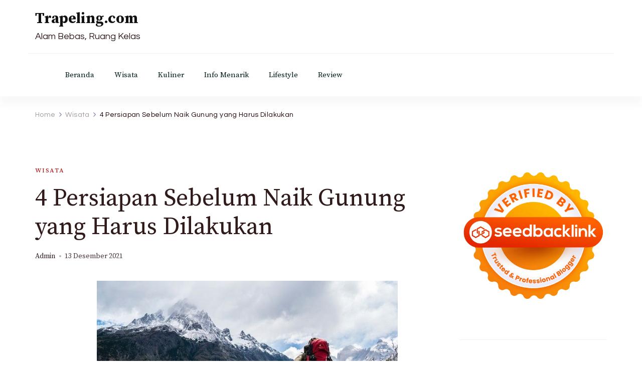

--- FILE ---
content_type: text/html; charset=UTF-8
request_url: http://trapeling.com/4-persiapan-sebelum-naik-gunung-yang-harus-dilakukan/
body_size: 16555
content:
    <!DOCTYPE html>
    <html lang="id">
    
<head itemscope itemtype="http://schema.org/WebSite">
        <meta charset="UTF-8">
    <meta name="viewport" content="width=device-width, initial-scale=1">
    <link rel="profile" href="http://gmpg.org/xfn/11">
    <meta name='robots' content='index, follow, max-image-preview:large, max-snippet:-1, max-video-preview:-1' />
<script type="text/javascript" id="wpp-js" src="http://trapeling.com/wp-content/plugins/wordpress-popular-posts/assets/js/wpp.min.js" data-sampling="0" data-sampling-rate="100" data-api-url="http://trapeling.com/wp-json/wordpress-popular-posts" data-post-id="13" data-token="44bf57865e" data-lang="0" data-debug="0"></script>

	<!-- This site is optimized with the Yoast SEO plugin v26.8 - https://yoast.com/product/yoast-seo-wordpress/ -->
	<title>4 Persiapan Sebelum Naik Gunung yang Harus Dilakukan - Trapeling.com</title>
	<meta name="description" content="Trapeling.com akan membagikan beberapa persiapan sebelum naik gunung yang perlu Anda lakukan. Simak baik-baik, ya!" />
	<link rel="canonical" href="http://trapeling.com/4-persiapan-sebelum-naik-gunung-yang-harus-dilakukan/" />
	<meta property="og:locale" content="id_ID" />
	<meta property="og:type" content="article" />
	<meta property="og:title" content="4 Persiapan Sebelum Naik Gunung yang Harus Dilakukan - Trapeling.com" />
	<meta property="og:description" content="Trapeling.com akan membagikan beberapa persiapan sebelum naik gunung yang perlu Anda lakukan. Simak baik-baik, ya!" />
	<meta property="og:url" content="http://trapeling.com/4-persiapan-sebelum-naik-gunung-yang-harus-dilakukan/" />
	<meta property="og:site_name" content="Trapeling.com" />
	<meta property="article:published_time" content="2021-12-13T01:51:15+00:00" />
	<meta property="og:image" content="http://trapeling.com/wp-content/uploads/2021/12/persiapan-sebelum-naik-gunung.jpg" />
	<meta property="og:image:width" content="600" />
	<meta property="og:image:height" content="400" />
	<meta property="og:image:type" content="image/jpeg" />
	<meta name="author" content="admin" />
	<meta name="twitter:card" content="summary_large_image" />
	<meta name="twitter:label1" content="Ditulis oleh" />
	<meta name="twitter:data1" content="admin" />
	<meta name="twitter:label2" content="Estimasi waktu membaca" />
	<meta name="twitter:data2" content="2 menit" />
	<script type="application/ld+json" class="yoast-schema-graph">{"@context":"https://schema.org","@graph":[{"@type":"Article","@id":"http://trapeling.com/4-persiapan-sebelum-naik-gunung-yang-harus-dilakukan/#article","isPartOf":{"@id":"http://trapeling.com/4-persiapan-sebelum-naik-gunung-yang-harus-dilakukan/"},"author":{"name":"admin","@id":"https://trapeling.com/#/schema/person/8f555cefbfeccdec725781fd385692b1"},"headline":"4 Persiapan Sebelum Naik Gunung yang Harus Dilakukan","datePublished":"2021-12-13T01:51:15+00:00","mainEntityOfPage":{"@id":"http://trapeling.com/4-persiapan-sebelum-naik-gunung-yang-harus-dilakukan/"},"wordCount":355,"commentCount":0,"image":{"@id":"http://trapeling.com/4-persiapan-sebelum-naik-gunung-yang-harus-dilakukan/#primaryimage"},"thumbnailUrl":"http://trapeling.com/wp-content/uploads/2021/12/persiapan-sebelum-naik-gunung.jpg","keywords":["Naik Gunung","travelling"],"articleSection":["Wisata"],"inLanguage":"id","potentialAction":[{"@type":"CommentAction","name":"Comment","target":["http://trapeling.com/4-persiapan-sebelum-naik-gunung-yang-harus-dilakukan/#respond"]}]},{"@type":"WebPage","@id":"http://trapeling.com/4-persiapan-sebelum-naik-gunung-yang-harus-dilakukan/","url":"http://trapeling.com/4-persiapan-sebelum-naik-gunung-yang-harus-dilakukan/","name":"4 Persiapan Sebelum Naik Gunung yang Harus Dilakukan - Trapeling.com","isPartOf":{"@id":"https://trapeling.com/#website"},"primaryImageOfPage":{"@id":"http://trapeling.com/4-persiapan-sebelum-naik-gunung-yang-harus-dilakukan/#primaryimage"},"image":{"@id":"http://trapeling.com/4-persiapan-sebelum-naik-gunung-yang-harus-dilakukan/#primaryimage"},"thumbnailUrl":"http://trapeling.com/wp-content/uploads/2021/12/persiapan-sebelum-naik-gunung.jpg","datePublished":"2021-12-13T01:51:15+00:00","author":{"@id":"https://trapeling.com/#/schema/person/8f555cefbfeccdec725781fd385692b1"},"description":"Trapeling.com akan membagikan beberapa persiapan sebelum naik gunung yang perlu Anda lakukan. Simak baik-baik, ya!","breadcrumb":{"@id":"http://trapeling.com/4-persiapan-sebelum-naik-gunung-yang-harus-dilakukan/#breadcrumb"},"inLanguage":"id","potentialAction":[{"@type":"ReadAction","target":["http://trapeling.com/4-persiapan-sebelum-naik-gunung-yang-harus-dilakukan/"]}]},{"@type":"ImageObject","inLanguage":"id","@id":"http://trapeling.com/4-persiapan-sebelum-naik-gunung-yang-harus-dilakukan/#primaryimage","url":"http://trapeling.com/wp-content/uploads/2021/12/persiapan-sebelum-naik-gunung.jpg","contentUrl":"http://trapeling.com/wp-content/uploads/2021/12/persiapan-sebelum-naik-gunung.jpg","width":600,"height":400,"caption":"persiapan sebelum naik gunung"},{"@type":"BreadcrumbList","@id":"http://trapeling.com/4-persiapan-sebelum-naik-gunung-yang-harus-dilakukan/#breadcrumb","itemListElement":[{"@type":"ListItem","position":1,"name":"Beranda","item":"https://trapeling.com/"},{"@type":"ListItem","position":2,"name":"4 Persiapan Sebelum Naik Gunung yang Harus Dilakukan"}]},{"@type":"WebSite","@id":"https://trapeling.com/#website","url":"https://trapeling.com/","name":"Trapeling.com","description":"Alam Bebas, Ruang Kelas","potentialAction":[{"@type":"SearchAction","target":{"@type":"EntryPoint","urlTemplate":"https://trapeling.com/?s={search_term_string}"},"query-input":{"@type":"PropertyValueSpecification","valueRequired":true,"valueName":"search_term_string"}}],"inLanguage":"id"},{"@type":"Person","@id":"https://trapeling.com/#/schema/person/8f555cefbfeccdec725781fd385692b1","name":"admin","image":{"@type":"ImageObject","inLanguage":"id","@id":"https://trapeling.com/#/schema/person/image/","url":"https://secure.gravatar.com/avatar/e1e3c64ef8c93cf73820581f86743f5d9d7dfc42102225c890bd90f92a2de125?s=96&d=mm&r=g","contentUrl":"https://secure.gravatar.com/avatar/e1e3c64ef8c93cf73820581f86743f5d9d7dfc42102225c890bd90f92a2de125?s=96&d=mm&r=g","caption":"admin"},"sameAs":["http://trapeling.com"],"url":"http://trapeling.com/author/admin/"}]}</script>
	<!-- / Yoast SEO plugin. -->


<link rel='dns-prefetch' href='//fonts.googleapis.com' />
<link rel="alternate" type="application/rss+xml" title="Trapeling.com &raquo; Feed" href="http://trapeling.com/feed/" />
<link rel="alternate" type="application/rss+xml" title="Trapeling.com &raquo; Umpan Komentar" href="http://trapeling.com/comments/feed/" />
<link rel="alternate" type="application/rss+xml" title="Trapeling.com &raquo; 4 Persiapan Sebelum Naik Gunung yang Harus Dilakukan Umpan Komentar" href="http://trapeling.com/4-persiapan-sebelum-naik-gunung-yang-harus-dilakukan/feed/" />
<link rel="alternate" title="oEmbed (JSON)" type="application/json+oembed" href="http://trapeling.com/wp-json/oembed/1.0/embed?url=http%3A%2F%2Ftrapeling.com%2F4-persiapan-sebelum-naik-gunung-yang-harus-dilakukan%2F" />
<link rel="alternate" title="oEmbed (XML)" type="text/xml+oembed" href="http://trapeling.com/wp-json/oembed/1.0/embed?url=http%3A%2F%2Ftrapeling.com%2F4-persiapan-sebelum-naik-gunung-yang-harus-dilakukan%2F&#038;format=xml" />
<style id='wp-img-auto-sizes-contain-inline-css' type='text/css'>
img:is([sizes=auto i],[sizes^="auto," i]){contain-intrinsic-size:3000px 1500px}
/*# sourceURL=wp-img-auto-sizes-contain-inline-css */
</style>
<style id='wp-emoji-styles-inline-css' type='text/css'>

	img.wp-smiley, img.emoji {
		display: inline !important;
		border: none !important;
		box-shadow: none !important;
		height: 1em !important;
		width: 1em !important;
		margin: 0 0.07em !important;
		vertical-align: -0.1em !important;
		background: none !important;
		padding: 0 !important;
	}
/*# sourceURL=wp-emoji-styles-inline-css */
</style>
<style id='wp-block-library-inline-css' type='text/css'>
:root{--wp-block-synced-color:#7a00df;--wp-block-synced-color--rgb:122,0,223;--wp-bound-block-color:var(--wp-block-synced-color);--wp-editor-canvas-background:#ddd;--wp-admin-theme-color:#007cba;--wp-admin-theme-color--rgb:0,124,186;--wp-admin-theme-color-darker-10:#006ba1;--wp-admin-theme-color-darker-10--rgb:0,107,160.5;--wp-admin-theme-color-darker-20:#005a87;--wp-admin-theme-color-darker-20--rgb:0,90,135;--wp-admin-border-width-focus:2px}@media (min-resolution:192dpi){:root{--wp-admin-border-width-focus:1.5px}}.wp-element-button{cursor:pointer}:root .has-very-light-gray-background-color{background-color:#eee}:root .has-very-dark-gray-background-color{background-color:#313131}:root .has-very-light-gray-color{color:#eee}:root .has-very-dark-gray-color{color:#313131}:root .has-vivid-green-cyan-to-vivid-cyan-blue-gradient-background{background:linear-gradient(135deg,#00d084,#0693e3)}:root .has-purple-crush-gradient-background{background:linear-gradient(135deg,#34e2e4,#4721fb 50%,#ab1dfe)}:root .has-hazy-dawn-gradient-background{background:linear-gradient(135deg,#faaca8,#dad0ec)}:root .has-subdued-olive-gradient-background{background:linear-gradient(135deg,#fafae1,#67a671)}:root .has-atomic-cream-gradient-background{background:linear-gradient(135deg,#fdd79a,#004a59)}:root .has-nightshade-gradient-background{background:linear-gradient(135deg,#330968,#31cdcf)}:root .has-midnight-gradient-background{background:linear-gradient(135deg,#020381,#2874fc)}:root{--wp--preset--font-size--normal:16px;--wp--preset--font-size--huge:42px}.has-regular-font-size{font-size:1em}.has-larger-font-size{font-size:2.625em}.has-normal-font-size{font-size:var(--wp--preset--font-size--normal)}.has-huge-font-size{font-size:var(--wp--preset--font-size--huge)}.has-text-align-center{text-align:center}.has-text-align-left{text-align:left}.has-text-align-right{text-align:right}.has-fit-text{white-space:nowrap!important}#end-resizable-editor-section{display:none}.aligncenter{clear:both}.items-justified-left{justify-content:flex-start}.items-justified-center{justify-content:center}.items-justified-right{justify-content:flex-end}.items-justified-space-between{justify-content:space-between}.screen-reader-text{border:0;clip-path:inset(50%);height:1px;margin:-1px;overflow:hidden;padding:0;position:absolute;width:1px;word-wrap:normal!important}.screen-reader-text:focus{background-color:#ddd;clip-path:none;color:#444;display:block;font-size:1em;height:auto;left:5px;line-height:normal;padding:15px 23px 14px;text-decoration:none;top:5px;width:auto;z-index:100000}html :where(.has-border-color){border-style:solid}html :where([style*=border-top-color]){border-top-style:solid}html :where([style*=border-right-color]){border-right-style:solid}html :where([style*=border-bottom-color]){border-bottom-style:solid}html :where([style*=border-left-color]){border-left-style:solid}html :where([style*=border-width]){border-style:solid}html :where([style*=border-top-width]){border-top-style:solid}html :where([style*=border-right-width]){border-right-style:solid}html :where([style*=border-bottom-width]){border-bottom-style:solid}html :where([style*=border-left-width]){border-left-style:solid}html :where(img[class*=wp-image-]){height:auto;max-width:100%}:where(figure){margin:0 0 1em}html :where(.is-position-sticky){--wp-admin--admin-bar--position-offset:var(--wp-admin--admin-bar--height,0px)}@media screen and (max-width:600px){html :where(.is-position-sticky){--wp-admin--admin-bar--position-offset:0px}}

/*# sourceURL=wp-block-library-inline-css */
</style><style id='wp-block-categories-inline-css' type='text/css'>
.wp-block-categories{box-sizing:border-box}.wp-block-categories.alignleft{margin-right:2em}.wp-block-categories.alignright{margin-left:2em}.wp-block-categories.wp-block-categories-dropdown.aligncenter{text-align:center}.wp-block-categories .wp-block-categories__label{display:block;width:100%}
/*# sourceURL=http://trapeling.com/wp-includes/blocks/categories/style.min.css */
</style>
<style id='wp-block-heading-inline-css' type='text/css'>
h1:where(.wp-block-heading).has-background,h2:where(.wp-block-heading).has-background,h3:where(.wp-block-heading).has-background,h4:where(.wp-block-heading).has-background,h5:where(.wp-block-heading).has-background,h6:where(.wp-block-heading).has-background{padding:1.25em 2.375em}h1.has-text-align-left[style*=writing-mode]:where([style*=vertical-lr]),h1.has-text-align-right[style*=writing-mode]:where([style*=vertical-rl]),h2.has-text-align-left[style*=writing-mode]:where([style*=vertical-lr]),h2.has-text-align-right[style*=writing-mode]:where([style*=vertical-rl]),h3.has-text-align-left[style*=writing-mode]:where([style*=vertical-lr]),h3.has-text-align-right[style*=writing-mode]:where([style*=vertical-rl]),h4.has-text-align-left[style*=writing-mode]:where([style*=vertical-lr]),h4.has-text-align-right[style*=writing-mode]:where([style*=vertical-rl]),h5.has-text-align-left[style*=writing-mode]:where([style*=vertical-lr]),h5.has-text-align-right[style*=writing-mode]:where([style*=vertical-rl]),h6.has-text-align-left[style*=writing-mode]:where([style*=vertical-lr]),h6.has-text-align-right[style*=writing-mode]:where([style*=vertical-rl]){rotate:180deg}
/*# sourceURL=http://trapeling.com/wp-includes/blocks/heading/style.min.css */
</style>
<style id='wp-block-group-inline-css' type='text/css'>
.wp-block-group{box-sizing:border-box}:where(.wp-block-group.wp-block-group-is-layout-constrained){position:relative}
/*# sourceURL=http://trapeling.com/wp-includes/blocks/group/style.min.css */
</style>
<style id='wp-block-group-theme-inline-css' type='text/css'>
:where(.wp-block-group.has-background){padding:1.25em 2.375em}
/*# sourceURL=http://trapeling.com/wp-includes/blocks/group/theme.min.css */
</style>
<style id='global-styles-inline-css' type='text/css'>
:root{--wp--preset--aspect-ratio--square: 1;--wp--preset--aspect-ratio--4-3: 4/3;--wp--preset--aspect-ratio--3-4: 3/4;--wp--preset--aspect-ratio--3-2: 3/2;--wp--preset--aspect-ratio--2-3: 2/3;--wp--preset--aspect-ratio--16-9: 16/9;--wp--preset--aspect-ratio--9-16: 9/16;--wp--preset--color--black: #000000;--wp--preset--color--cyan-bluish-gray: #abb8c3;--wp--preset--color--white: #ffffff;--wp--preset--color--pale-pink: #f78da7;--wp--preset--color--vivid-red: #cf2e2e;--wp--preset--color--luminous-vivid-orange: #ff6900;--wp--preset--color--luminous-vivid-amber: #fcb900;--wp--preset--color--light-green-cyan: #7bdcb5;--wp--preset--color--vivid-green-cyan: #00d084;--wp--preset--color--pale-cyan-blue: #8ed1fc;--wp--preset--color--vivid-cyan-blue: #0693e3;--wp--preset--color--vivid-purple: #9b51e0;--wp--preset--gradient--vivid-cyan-blue-to-vivid-purple: linear-gradient(135deg,rgb(6,147,227) 0%,rgb(155,81,224) 100%);--wp--preset--gradient--light-green-cyan-to-vivid-green-cyan: linear-gradient(135deg,rgb(122,220,180) 0%,rgb(0,208,130) 100%);--wp--preset--gradient--luminous-vivid-amber-to-luminous-vivid-orange: linear-gradient(135deg,rgb(252,185,0) 0%,rgb(255,105,0) 100%);--wp--preset--gradient--luminous-vivid-orange-to-vivid-red: linear-gradient(135deg,rgb(255,105,0) 0%,rgb(207,46,46) 100%);--wp--preset--gradient--very-light-gray-to-cyan-bluish-gray: linear-gradient(135deg,rgb(238,238,238) 0%,rgb(169,184,195) 100%);--wp--preset--gradient--cool-to-warm-spectrum: linear-gradient(135deg,rgb(74,234,220) 0%,rgb(151,120,209) 20%,rgb(207,42,186) 40%,rgb(238,44,130) 60%,rgb(251,105,98) 80%,rgb(254,248,76) 100%);--wp--preset--gradient--blush-light-purple: linear-gradient(135deg,rgb(255,206,236) 0%,rgb(152,150,240) 100%);--wp--preset--gradient--blush-bordeaux: linear-gradient(135deg,rgb(254,205,165) 0%,rgb(254,45,45) 50%,rgb(107,0,62) 100%);--wp--preset--gradient--luminous-dusk: linear-gradient(135deg,rgb(255,203,112) 0%,rgb(199,81,192) 50%,rgb(65,88,208) 100%);--wp--preset--gradient--pale-ocean: linear-gradient(135deg,rgb(255,245,203) 0%,rgb(182,227,212) 50%,rgb(51,167,181) 100%);--wp--preset--gradient--electric-grass: linear-gradient(135deg,rgb(202,248,128) 0%,rgb(113,206,126) 100%);--wp--preset--gradient--midnight: linear-gradient(135deg,rgb(2,3,129) 0%,rgb(40,116,252) 100%);--wp--preset--font-size--small: 13px;--wp--preset--font-size--medium: 20px;--wp--preset--font-size--large: 36px;--wp--preset--font-size--x-large: 42px;--wp--preset--spacing--20: 0.44rem;--wp--preset--spacing--30: 0.67rem;--wp--preset--spacing--40: 1rem;--wp--preset--spacing--50: 1.5rem;--wp--preset--spacing--60: 2.25rem;--wp--preset--spacing--70: 3.38rem;--wp--preset--spacing--80: 5.06rem;--wp--preset--shadow--natural: 6px 6px 9px rgba(0, 0, 0, 0.2);--wp--preset--shadow--deep: 12px 12px 50px rgba(0, 0, 0, 0.4);--wp--preset--shadow--sharp: 6px 6px 0px rgba(0, 0, 0, 0.2);--wp--preset--shadow--outlined: 6px 6px 0px -3px rgb(255, 255, 255), 6px 6px rgb(0, 0, 0);--wp--preset--shadow--crisp: 6px 6px 0px rgb(0, 0, 0);}:where(.is-layout-flex){gap: 0.5em;}:where(.is-layout-grid){gap: 0.5em;}body .is-layout-flex{display: flex;}.is-layout-flex{flex-wrap: wrap;align-items: center;}.is-layout-flex > :is(*, div){margin: 0;}body .is-layout-grid{display: grid;}.is-layout-grid > :is(*, div){margin: 0;}:where(.wp-block-columns.is-layout-flex){gap: 2em;}:where(.wp-block-columns.is-layout-grid){gap: 2em;}:where(.wp-block-post-template.is-layout-flex){gap: 1.25em;}:where(.wp-block-post-template.is-layout-grid){gap: 1.25em;}.has-black-color{color: var(--wp--preset--color--black) !important;}.has-cyan-bluish-gray-color{color: var(--wp--preset--color--cyan-bluish-gray) !important;}.has-white-color{color: var(--wp--preset--color--white) !important;}.has-pale-pink-color{color: var(--wp--preset--color--pale-pink) !important;}.has-vivid-red-color{color: var(--wp--preset--color--vivid-red) !important;}.has-luminous-vivid-orange-color{color: var(--wp--preset--color--luminous-vivid-orange) !important;}.has-luminous-vivid-amber-color{color: var(--wp--preset--color--luminous-vivid-amber) !important;}.has-light-green-cyan-color{color: var(--wp--preset--color--light-green-cyan) !important;}.has-vivid-green-cyan-color{color: var(--wp--preset--color--vivid-green-cyan) !important;}.has-pale-cyan-blue-color{color: var(--wp--preset--color--pale-cyan-blue) !important;}.has-vivid-cyan-blue-color{color: var(--wp--preset--color--vivid-cyan-blue) !important;}.has-vivid-purple-color{color: var(--wp--preset--color--vivid-purple) !important;}.has-black-background-color{background-color: var(--wp--preset--color--black) !important;}.has-cyan-bluish-gray-background-color{background-color: var(--wp--preset--color--cyan-bluish-gray) !important;}.has-white-background-color{background-color: var(--wp--preset--color--white) !important;}.has-pale-pink-background-color{background-color: var(--wp--preset--color--pale-pink) !important;}.has-vivid-red-background-color{background-color: var(--wp--preset--color--vivid-red) !important;}.has-luminous-vivid-orange-background-color{background-color: var(--wp--preset--color--luminous-vivid-orange) !important;}.has-luminous-vivid-amber-background-color{background-color: var(--wp--preset--color--luminous-vivid-amber) !important;}.has-light-green-cyan-background-color{background-color: var(--wp--preset--color--light-green-cyan) !important;}.has-vivid-green-cyan-background-color{background-color: var(--wp--preset--color--vivid-green-cyan) !important;}.has-pale-cyan-blue-background-color{background-color: var(--wp--preset--color--pale-cyan-blue) !important;}.has-vivid-cyan-blue-background-color{background-color: var(--wp--preset--color--vivid-cyan-blue) !important;}.has-vivid-purple-background-color{background-color: var(--wp--preset--color--vivid-purple) !important;}.has-black-border-color{border-color: var(--wp--preset--color--black) !important;}.has-cyan-bluish-gray-border-color{border-color: var(--wp--preset--color--cyan-bluish-gray) !important;}.has-white-border-color{border-color: var(--wp--preset--color--white) !important;}.has-pale-pink-border-color{border-color: var(--wp--preset--color--pale-pink) !important;}.has-vivid-red-border-color{border-color: var(--wp--preset--color--vivid-red) !important;}.has-luminous-vivid-orange-border-color{border-color: var(--wp--preset--color--luminous-vivid-orange) !important;}.has-luminous-vivid-amber-border-color{border-color: var(--wp--preset--color--luminous-vivid-amber) !important;}.has-light-green-cyan-border-color{border-color: var(--wp--preset--color--light-green-cyan) !important;}.has-vivid-green-cyan-border-color{border-color: var(--wp--preset--color--vivid-green-cyan) !important;}.has-pale-cyan-blue-border-color{border-color: var(--wp--preset--color--pale-cyan-blue) !important;}.has-vivid-cyan-blue-border-color{border-color: var(--wp--preset--color--vivid-cyan-blue) !important;}.has-vivid-purple-border-color{border-color: var(--wp--preset--color--vivid-purple) !important;}.has-vivid-cyan-blue-to-vivid-purple-gradient-background{background: var(--wp--preset--gradient--vivid-cyan-blue-to-vivid-purple) !important;}.has-light-green-cyan-to-vivid-green-cyan-gradient-background{background: var(--wp--preset--gradient--light-green-cyan-to-vivid-green-cyan) !important;}.has-luminous-vivid-amber-to-luminous-vivid-orange-gradient-background{background: var(--wp--preset--gradient--luminous-vivid-amber-to-luminous-vivid-orange) !important;}.has-luminous-vivid-orange-to-vivid-red-gradient-background{background: var(--wp--preset--gradient--luminous-vivid-orange-to-vivid-red) !important;}.has-very-light-gray-to-cyan-bluish-gray-gradient-background{background: var(--wp--preset--gradient--very-light-gray-to-cyan-bluish-gray) !important;}.has-cool-to-warm-spectrum-gradient-background{background: var(--wp--preset--gradient--cool-to-warm-spectrum) !important;}.has-blush-light-purple-gradient-background{background: var(--wp--preset--gradient--blush-light-purple) !important;}.has-blush-bordeaux-gradient-background{background: var(--wp--preset--gradient--blush-bordeaux) !important;}.has-luminous-dusk-gradient-background{background: var(--wp--preset--gradient--luminous-dusk) !important;}.has-pale-ocean-gradient-background{background: var(--wp--preset--gradient--pale-ocean) !important;}.has-electric-grass-gradient-background{background: var(--wp--preset--gradient--electric-grass) !important;}.has-midnight-gradient-background{background: var(--wp--preset--gradient--midnight) !important;}.has-small-font-size{font-size: var(--wp--preset--font-size--small) !important;}.has-medium-font-size{font-size: var(--wp--preset--font-size--medium) !important;}.has-large-font-size{font-size: var(--wp--preset--font-size--large) !important;}.has-x-large-font-size{font-size: var(--wp--preset--font-size--x-large) !important;}
/*# sourceURL=global-styles-inline-css */
</style>

<style id='classic-theme-styles-inline-css' type='text/css'>
/*! This file is auto-generated */
.wp-block-button__link{color:#fff;background-color:#32373c;border-radius:9999px;box-shadow:none;text-decoration:none;padding:calc(.667em + 2px) calc(1.333em + 2px);font-size:1.125em}.wp-block-file__button{background:#32373c;color:#fff;text-decoration:none}
/*# sourceURL=/wp-includes/css/classic-themes.min.css */
</style>
<link rel='stylesheet' id='wordpress-popular-posts-css-css' href='http://trapeling.com/wp-content/plugins/wordpress-popular-posts/assets/css/wpp.css?ver=7.0.1' type='text/css' media='all' />
<link rel='stylesheet' id='blossom-magazine-google-fonts-css' href='https://fonts.googleapis.com/css?family=Questrial%3Aregular%7CSource+Serif+Pro%3A200%2C200italic%2C300%2C300italic%2Cregular%2Citalic%2C600%2C600italic%2C700%2C700italic%2C900%2C900italic%7CSource+Serif+Pro%3Aregular' type='text/css' media='all' />
<link rel='stylesheet' id='all-css' href='http://trapeling.com/wp-content/themes/blossom-magazine/css/all.min.css?ver=5.15.4' type='text/css' media='all' />
<link rel='stylesheet' id='owl-carousel-css' href='http://trapeling.com/wp-content/themes/blossom-magazine/css/owl.carousel.min.css?ver=2.3.4' type='text/css' media='all' />
<link rel='stylesheet' id='animate-css' href='http://trapeling.com/wp-content/themes/blossom-magazine/css/animate.min.css?ver=3.5.2' type='text/css' media='all' />
<link rel='stylesheet' id='blossom-magazine-gutenberg-css' href='http://trapeling.com/wp-content/themes/blossom-magazine/css/gutenberg.min.css?ver=1.0.3' type='text/css' media='all' />
<link rel='stylesheet' id='blossom-magazine-css' href='http://trapeling.com/wp-content/themes/blossom-magazine/style.css?ver=1.0.3' type='text/css' media='all' />
<script type="text/javascript" src="http://trapeling.com/wp-includes/js/jquery/jquery.min.js?ver=3.7.1" id="jquery-core-js"></script>
<script type="text/javascript" src="http://trapeling.com/wp-includes/js/jquery/jquery-migrate.min.js?ver=3.4.1" id="jquery-migrate-js"></script>
<script type="text/javascript" id="jquery-js-after">
/* <![CDATA[ */
jQuery(document).ready(function() {
	jQuery(".b532f35879f946f87ff0b522c4b644b5").click(function() {
		jQuery.post(
			"http://trapeling.com/wp-admin/admin-ajax.php", {
				"action": "quick_adsense_onpost_ad_click",
				"quick_adsense_onpost_ad_index": jQuery(this).attr("data-index"),
				"quick_adsense_nonce": "2ed7915d0e",
			}, function(response) { }
		);
	});
});

//# sourceURL=jquery-js-after
/* ]]> */
</script>
<link rel="https://api.w.org/" href="http://trapeling.com/wp-json/" /><link rel="alternate" title="JSON" type="application/json" href="http://trapeling.com/wp-json/wp/v2/posts/13" /><link rel="EditURI" type="application/rsd+xml" title="RSD" href="http://trapeling.com/xmlrpc.php?rsd" />
<meta name="generator" content="WordPress 6.9" />
<link rel='shortlink' href='http://trapeling.com/?p=13' />
            <style id="wpp-loading-animation-styles">@-webkit-keyframes bgslide{from{background-position-x:0}to{background-position-x:-200%}}@keyframes bgslide{from{background-position-x:0}to{background-position-x:-200%}}.wpp-widget-block-placeholder,.wpp-shortcode-placeholder{margin:0 auto;width:60px;height:3px;background:#dd3737;background:linear-gradient(90deg,#dd3737 0%,#571313 10%,#dd3737 100%);background-size:200% auto;border-radius:3px;-webkit-animation:bgslide 1s infinite linear;animation:bgslide 1s infinite linear}</style>
            <link rel="pingback" href="http://trapeling.com/xmlrpc.php"><link rel="icon" href="http://trapeling.com/wp-content/uploads/2022/01/Traveling-150x150.png" sizes="32x32" />
<link rel="icon" href="http://trapeling.com/wp-content/uploads/2022/01/Traveling.png" sizes="192x192" />
<link rel="apple-touch-icon" href="http://trapeling.com/wp-content/uploads/2022/01/Traveling.png" />
<meta name="msapplication-TileImage" content="http://trapeling.com/wp-content/uploads/2022/01/Traveling.png" />
<style type='text/css' media='all'>     
	:root {
		--primary-color: #A60505;
		--primary-color-rgb: 166, 5, 5;
		--secondary-color: #1A0101;
		--secondary-color-rgb: 26, 1, 1;
        --primary-font: Questrial;
        --secondary-font: Source Serif Pro;
	}
    
    .site-title{
        font-size   : 30px;
        font-family : Source Serif Pro;
        font-weight : 400;
        font-style  : normal;
    }
    
    .site-title a{
		color: #111111;
	}

	.custom-logo-link img{
        width    : 150px;
        max-width: 100%;
    }

    .cta-section .cta-section-wrapper {
        background: #fff9f9;
        color: #1A0101;
	}
    
    /*Typography*/
	
	body {
        font-family : Questrial;
        font-size   : 18px;        
    }
    
    .btn-readmore::before, 
    .btn-link::before{
        background-image: url("data:image/svg+xml,%3Csvg xmlns='http://www.w3.org/2000/svg' width='6.106' height='9.573' viewBox='0 0 6.106 9.573'%3E%3Cpath id='Path_29322' data-name='Path 29322' d='M0,0,4.9,4.083,0,8.165' transform='translate(0.704 0.704)' fill='none' stroke='%23A60505' stroke-linecap='round' stroke-linejoin='round' stroke-width='1'/%3E%3C/svg%3E%0A");
    }

    .comments-area .comment-list .comment .comment-body .reply .comment-reply-link::before, 
    .comments-area ol .comment .comment-body .reply .comment-reply-link::before {
        background-image: url("data:image/svg+xml,%3Csvg xmlns='http://www.w3.org/2000/svg' width='6.106' height='9.573' viewBox='0 0 6.106 9.573'%3E%3Cpath id='Path_29322' data-name='Path 29322' d='M4.9,0,0,4.083,4.9,8.165' transform='translate(0.5 0.704)' fill='none' stroke='%23A60505' stroke-linecap='round' stroke-linejoin='round' stroke-width='1'/%3E%3C/svg%3E%0A");
    }

    </style></head>

<body class="wp-singular post-template-default single single-post postid-13 single-format-standard wp-theme-blossom-magazine style-one rightsidebar" itemscope itemtype="http://schema.org/WebPage">

        <div id="page" class="site">
        <a class="skip-link screen-reader-text" href="#content">Skip to content (Press Enter)</a>
        <header id="masthead" class="site-header style-one" itemscope itemtype="http://schema.org/WPHeader">
        <div class="header-top">
            <div class="container">
                <div class="header-left">
                            <div class="site-branding" itemscope itemtype="http://schema.org/Organization">
            <div class="site-title-wrap">                        <p class="site-title" itemprop="name"><a href="http://trapeling.com/" rel="home" itemprop="url">Trapeling.com</a></p>
                                            <p class="site-description" itemprop="description">Alam Bebas, Ruang Kelas</p>
                    </div>        </div>    
                    </div>
                <div class="header-right">
                                    </div>
            </div>
        </div>
        <div class="header-main">
            <div class="container">
                	<nav id="site-navigation" class="main-navigation" itemscope itemtype="http://schema.org/SiteNavigationElement">
        
		<div class="menu-regryuyjhte-container"><ul id="primary-menu" class="nav-menu"><li id="menu-item-66" class="menu-item menu-item-type-custom menu-item-object-custom menu-item-home menu-item-66"><a href="https://trapeling.com">Beranda</a></li>
<li id="menu-item-58" class="menu-item menu-item-type-taxonomy menu-item-object-category current-post-ancestor current-menu-parent current-post-parent menu-item-58"><a href="http://trapeling.com/category/wisata/">Wisata</a></li>
<li id="menu-item-59" class="menu-item menu-item-type-taxonomy menu-item-object-category menu-item-59"><a href="http://trapeling.com/category/kuliner/">Kuliner</a></li>
<li id="menu-item-60" class="menu-item menu-item-type-taxonomy menu-item-object-category menu-item-60"><a href="http://trapeling.com/category/info-menarik/">Info Menarik</a></li>
<li id="menu-item-61" class="menu-item menu-item-type-taxonomy menu-item-object-category menu-item-61"><a href="http://trapeling.com/category/lifestyle/">Lifestyle</a></li>
<li id="menu-item-62" class="menu-item menu-item-type-taxonomy menu-item-object-category menu-item-62"><a href="http://trapeling.com/category/review/">Review</a></li>
</ul></div>	</nav><!-- #site-navigation -->
                </div>
        </div>
            <div class="mobile-header">
        <div class="header-main">
            <div class="container">
                <div class="mob-nav-site-branding-wrap">
                    <div class="header-center">
                                <div class="site-branding" itemscope itemtype="http://schema.org/Organization">
            <div class="site-title-wrap">                        <p class="site-title" itemprop="name"><a href="http://trapeling.com/" rel="home" itemprop="url">Trapeling.com</a></p>
                                            <p class="site-description" itemprop="description">Alam Bebas, Ruang Kelas</p>
                    </div>        </div>    
                        </div>
                    <div class="header-left">
                                                <div class="toggle-btn-wrap">
                            <button class="toggle-btn" data-toggle-target=".main-menu-modal" data-toggle-body-class="showing-main-menu-modal" aria-expanded="false" data-set-focus=".close-main-nav-toggle">
                                <span class="toggle-bar"></span>
                                <span class="toggle-bar"></span>
                                <span class="toggle-bar"></span>
                            </button>
                        </div>
                    </div>
                </div>
            </div>
        </div>
        <div class="header-bottom-slide mobile-menu-list main-menu-modal cover-modal" data-modal-target-string=".main-menu-modal">
            <div class="header-bottom-slide-inner mobile-menu" aria-label="Mobile" >
                <div class="container">
                    <div class="mobile-header-wrap">
                        <button class="close close-main-nav-toggle" data-toggle-target=".main-menu-modal" data-toggle-body-class="showing-main-menu-modal" aria-expanded="false" data-set-focus=".main-menu-modal"></button>
                                            </div>
                    <div class="mobile-header-wrapper">
                        <div class="header-left">
                            	<nav id="site-navigation" class="main-navigation" itemscope itemtype="http://schema.org/SiteNavigationElement">
        
		<div class="menu-regryuyjhte-container"><ul id="primary-menu" class="nav-menu"><li class="menu-item menu-item-type-custom menu-item-object-custom menu-item-home menu-item-66"><a href="https://trapeling.com">Beranda</a></li>
<li class="menu-item menu-item-type-taxonomy menu-item-object-category current-post-ancestor current-menu-parent current-post-parent menu-item-58"><a href="http://trapeling.com/category/wisata/">Wisata</a></li>
<li class="menu-item menu-item-type-taxonomy menu-item-object-category menu-item-59"><a href="http://trapeling.com/category/kuliner/">Kuliner</a></li>
<li class="menu-item menu-item-type-taxonomy menu-item-object-category menu-item-60"><a href="http://trapeling.com/category/info-menarik/">Info Menarik</a></li>
<li class="menu-item menu-item-type-taxonomy menu-item-object-category menu-item-61"><a href="http://trapeling.com/category/lifestyle/">Lifestyle</a></li>
<li class="menu-item menu-item-type-taxonomy menu-item-object-category menu-item-62"><a href="http://trapeling.com/category/review/">Review</a></li>
</ul></div>	</nav><!-- #site-navigation -->
                            </div>
                        <div class="header-right">
                                                    </div>
                    </div>
                    <div class="header-social-wrapper">    
                        <div class="header-social">         
                                                    </div>            
                    </div>
                </div>
            </div>
        </div>
    </div>
    </header>
    <div id="content" class="site-content"><div class="page-header "><div class="container"><div class="breadcrumb-wrapper"><div id="crumbs" itemscope itemtype="http://schema.org/BreadcrumbList">
                <span itemprop="itemListElement" itemscope itemtype="http://schema.org/ListItem">
                    <a href="http://trapeling.com" itemprop="item"><span itemprop="name">Home</span></a><meta itemprop="position" content="1" /></span><span itemprop="itemListElement" itemscope itemtype="http://schema.org/ListItem"><a itemprop="item" href="http://trapeling.com/category/wisata/"><span itemprop="name">Wisata</span></a><meta itemprop="position" content="2" /></span><span class="current" itemprop="itemListElement" itemscope itemtype="http://schema.org/ListItem"><a itemprop="item" href="http://trapeling.com/4-persiapan-sebelum-naik-gunung-yang-harus-dilakukan/"><span itemprop="name">4 Persiapan Sebelum Naik Gunung yang Harus Dilakukan</span></a><meta itemprop="position" content="3" /></span></div><!-- .crumbs --></div></div></div><div class="container">
    
    <div class="page-grid">
        <div id="primary" class="content-area">
            
            <main id="main" class="site-main">

            <article id="post-13" class="post-13 post type-post status-publish format-standard has-post-thumbnail hentry category-wisata tag-naik-gunung tag-travelling has-meta">
    <div class="content-wrap">        <header class="entry-header">
            <div class="entry-meta"><span class="cat-links" itemprop="about"><a href="http://trapeling.com/category/wisata/" rel="category tag">Wisata</a></span></div><h1 class="entry-title">4 Persiapan Sebelum Naik Gunung yang Harus Dilakukan</h1><div class="entry-meta"><span class="byline" itemprop="author" itemscope itemtype="https://schema.org/Person"><span itemprop="name"><a class="url fn n" href="http://trapeling.com/author/admin/" itemprop="url">admin</a></span></span><span class="posted-on"> <a href="http://trapeling.com/4-persiapan-sebelum-naik-gunung-yang-harus-dilakukan/" rel="bookmark"><time class="entry-date published updated" datetime="2021-12-13T08:51:15+07:00" itemprop="datePublished">13 Desember 2021</time><time class="updated" datetime="2021-12-13T08:51:15+07:00" itemprop="dateModified">13 Desember 2021</time></a></span></div>                    
        </header>
        <div class="post-thumbnail"><img width="600" height="400" src="http://trapeling.com/wp-content/uploads/2021/12/persiapan-sebelum-naik-gunung.jpg" class="attachment-blossom-magazine-with-sidebar size-blossom-magazine-with-sidebar wp-post-image" alt="persiapan sebelum naik gunung" itemprop="image" decoding="async" fetchpriority="high" srcset="http://trapeling.com/wp-content/uploads/2021/12/persiapan-sebelum-naik-gunung.jpg 600w, http://trapeling.com/wp-content/uploads/2021/12/persiapan-sebelum-naik-gunung-300x200.jpg 300w" sizes="(max-width: 600px) 100vw, 600px" /></div>
        <div class="outer-content-wrap">
            <div class="inner-content-wrap">
                    <div class="article-meta">
        <div class="article-meta-inner">
            <span class="comments"><svg xmlns="http://www.w3.org/2000/svg" width="10" height="9" viewBox="0 0 10 9">
        <path id="Path_30633" data-name="Path 30633" d="M8.529,0H1.471A1.475,1.475,0,0,0,0,1.471V5.176A1.475,1.475,0,0,0,1.471,6.647H7.647L10,9V1.471A1.475,1.475,0,0,0,8.529,0" fill="#1A0101" fill-rule="evenodd" opacity="0.7"/>
      </svg><a href="http://trapeling.com/4-persiapan-sebelum-naik-gunung-yang-harus-dilakukan/#respond">Leave a Comment<span class="screen-reader-text"> on 4 Persiapan Sebelum Naik Gunung yang Harus Dilakukan</span></a></span>          
        </div>
    </div>
                </div> 

            
    <div class="entry-content" itemprop="text">
		<p><strong>Persiapan Sebelum Naik Gunung</strong> &#8211; Banyak anak muda saat ini yang mulai menekuni hobi mendaki gunung. Namun, sebelum mendaki gunung, baik bagi pemula atau yang sudah expert, harus tetap melakukan banyak persiapan. Hal tersebut perlu Anda lakukan demi keamanan dan keselamatan selama pendakian menjelajahi alam bebas.</p>
<p>Kegiatan naik gunung memang bisa memberikan efek relaksasi sehingga membuat Anda lebih bahagia. Maka, jangan sampai kegiatan relaksasi tersebut menjadi sebuah bencana. <span style="color: #0000ff;"><a style="color: #0000ff;" href="https://trapeling.com/"><strong>Trapeling.com</strong></a></span> akan membagikan beberapa <strong>persiapan sebelum naik gunung</strong> yang harus Anda lakukan. Simak baik-baik, ya!</p>
<h3><strong>Tentukan lokasi dan level mendaki</strong></h3>
<p>Jika Anda masih pemula dalam mendaki gunung, jangan langsung menjajal lokasi yang sulit untuk dicapai serta level kesulitan yang juga tinggi. Pilih lokasi dengan jalur pendakian yang sesuai dengan kemampuan.</p>
<p>Kenali terlebih dahulu jalur pendakian dengan melakukan, riset serta pertimbangkan berapa waktu yang Anda butuhkan untuk mendaki.</p>
<h3><strong>Mengecek cuaca di lokasi</strong></h3>
<p>Poin satu ini sangat penting untuk Anda perhatikan. Anda bisa memeriksa cuaca di lokasi melalui ramalan cuaca atau bertanya kepada penjaga pos pendakian atau pengawas yang ada di lokasi tersebut.</p>
<p>Cek secara rinci apakah akan ada kabut tebal, hujan besar atau badai petir, atau siaga letusan di beberapa gunung yang masih aktif. Dengan pertimbangan tersebut, Anda bisa memutuskan untuk lanjut mendaki atau menunda sampai cuaca menjadi lebih baik.</p>
<h3><strong>Kabari jadwal pendakian</strong></h3>
<p>Sebelum berangkat naik gunung, jangan lupa untuk memberi kabar kepada teman dan keluarga di rumah. Informasi seperti kapan Anda berangkat, berapa lama pendakian, siapa saja teman yang ikut, termasuk lokasi juga sebaiknya Anda beritahukan.</p>
<p>Hal ini penting dan termasuk <strong>persiapan sebelum naik gunung</strong> sebagai antisipasi apabila mungkin terjadi sesuatu dalam pendakian Anda.</p>
<h3><strong>Persiapkan fisik Anda dari jauh-jauh hari</strong></h3>
<p>Untuk mendaki gunung, Anda membutuhkan fisik yang prima. Sebab, tubuh bisa membakar energi yang besar selama mendaki kurang lebih 8 jam di area yang ekstrem.</p>
<p>Selain itu, kegiatan ini juga berpotensi membuat Anda mengalami risiko kesehatan, mulai dari hipotermia, mountain sickness, hingga edema paru. Anda perlu menyiapkan kebugaran fisik dengan melatih keseimbangan, fleksibiltas, serta kekuatan pada kaki dan otot untuk bisa melewati jalur pendakian.</p>
<p>Nah, itulah beberapa <strong>persiapan sebelum naik gunung</strong> yang penting dan harus Anda lakukan. Semoga bermanfaat, ya!</p>
<div class="b532f35879f946f87ff0b522c4b644b5" data-index="1" style="float: none; margin:10px 0 10px 0; text-align:center;">
<img decoding="async" src="https://gurunda.com/wp-content/uploads/2022/06/RB-x-IM.jpg" alt="List Blog Keren Rajabacklink" /></a>
</div>

<div style="font-size: 0px; height: 0px; line-height: 0px; margin: 0; padding: 0; clear: both;"></div>	</div><!-- .entry-content -->
    <!-- .content-wrapper -->
    	<footer class="entry-footer">
		<div class="tags" itemprop="about"><span>Tags:</span> <a href="http://trapeling.com/tag/naik-gunung/" rel="tag">Naik Gunung</a> <a href="http://trapeling.com/tag/travelling/" rel="tag">travelling</a></div>	</footer><!-- .entry-footer -->
    </div><!-- .outer-content-wrap -->
	</div></article><!-- #post-13 -->
            </main><!-- #main -->
            
                        
            <nav class="post-navigation navigation" role="navigation">
                <h2 class="screen-reader-text">Post Navigation</h2>
                <div class="nav-links">
                                            <div class="nav-previous">
                            <figure class="post-thumbnail">
                                                                <a href="http://trapeling.com/hobi-travelling-yukk-ikuti-tips-menabung-untuk-travelling/" rel="prev">
                                    <img src="http://trapeling.com/wp-content/uploads/2021/12/tips-menabung-untuk-travelling-150x150.jpg" alt="4 Persiapan Sebelum Naik Gunung yang Harus Dilakukan">                                </a>
                            </figure>
                            <a href="http://trapeling.com/hobi-travelling-yukk-ikuti-tips-menabung-untuk-travelling/" rel="prev">
                                <span class="meta-nav">Previous Article</span>
                                <article class="post">
                                    <div class="content-wrap">
                                        <header class="entry-header">
                                            <h3 class="entry-title">Hobi Travelling? Yukk Ikuti Tips Menabung untuk Travelling</h3>
                                        </header>
                                    </div>
                                </article>
                            </a>
                        </div>
                                        <div class="nav-next">
                        <figure class="post-thumbnail">
                                                        <a href="http://trapeling.com/5-rekomendasi-destinasi-wisata-di-pulau-lombok/" rel="next">
                                <img src="http://trapeling.com/wp-content/uploads/2021/12/destinasi-wisata-di-lombok-150x150.jpg" alt="4 Persiapan Sebelum Naik Gunung yang Harus Dilakukan">                            </a>
                        </figure>
                        <a href="http://trapeling.com/5-rekomendasi-destinasi-wisata-di-pulau-lombok/" rel="prev">
                            <span class="meta-nav">Next Article</span>
                            <article class="post">
                                <div class="content-wrap">
                                    <header class="entry-header">
                                        <h3 class="entry-title">5 Rekomendasi Destinasi Wisata di Pulau Lombok</h3>
                                    </header>
                                </div>
                            </article>
                        </a>
                    </div>
                                    </div>
            </nav>        
                
        <div class="related-posts">
    		<h2 class="title">You may also like</h2>            <div class="article-wrap">
                                    <article class="post">
                        <a href="http://trapeling.com/5-rekomendasi-beach-club-kekinian-dan-instagramable-di-bali/" class="post-thumbnail">
                            <img width="365" height="274" src="http://trapeling.com/wp-content/uploads/2022/12/beach-club-365x274.png" class="attachment-blossom-magazine-related size-blossom-magazine-related wp-post-image" alt="" itemprop="image" decoding="async" loading="lazy" srcset="http://trapeling.com/wp-content/uploads/2022/12/beach-club-365x274.png 365w, http://trapeling.com/wp-content/uploads/2022/12/beach-club-320x241.png 320w" sizes="auto, (max-width: 365px) 100vw, 365px" />                        </a>
                        <header class="entry-header">
                            <div class="entry-meta">
                                <span class="cat-links" itemprop="about"><a href="http://trapeling.com/category/review/" rel="category tag">Review</a> <a href="http://trapeling.com/category/wisata/" rel="category tag">Wisata</a></span><h3 class="entry-title"><a href="http://trapeling.com/5-rekomendasi-beach-club-kekinian-dan-instagramable-di-bali/" rel="bookmark">5 Rekomendasi Beach Club Kekinian dan Instagramable di Bali: Edisi Canggu &#038; Seminyak 2023</a></h3>     
                            </div>                   
                        </header>
                    </article>
                                    <article class="post">
                        <a href="http://trapeling.com/7-aktivitas-seru-yang-bisa-kamu-lakukan-saat-di-bali/" class="post-thumbnail">
                            <img width="365" height="274" src="http://trapeling.com/wp-content/uploads/2022/12/2-365x274.jpg" class="attachment-blossom-magazine-related size-blossom-magazine-related wp-post-image" alt="" itemprop="image" decoding="async" loading="lazy" srcset="http://trapeling.com/wp-content/uploads/2022/12/2-365x274.jpg 365w, http://trapeling.com/wp-content/uploads/2022/12/2-760x570.jpg 760w, http://trapeling.com/wp-content/uploads/2022/12/2-320x241.jpg 320w" sizes="auto, (max-width: 365px) 100vw, 365px" />                        </a>
                        <header class="entry-header">
                            <div class="entry-meta">
                                <span class="cat-links" itemprop="about"><a href="http://trapeling.com/category/review/" rel="category tag">Review</a> <a href="http://trapeling.com/category/wisata/" rel="category tag">Wisata</a></span><h3 class="entry-title"><a href="http://trapeling.com/7-aktivitas-seru-yang-bisa-kamu-lakukan-saat-di-bali/" rel="bookmark">Tak Hanya Main di Pantai, Berikut 7 Aktivitas Seru yang Bisa Kamu Lakukan Saat di Bali!</a></h3>     
                            </div>                   
                        </header>
                    </article>
                                    <article class="post">
                        <a href="http://trapeling.com/berburu-sunset-yang-indah-lewat-snorkeling-in-gili-trawangan/" class="post-thumbnail">
                            <img width="365" height="274" src="http://trapeling.com/wp-content/uploads/2025/07/snorkeling-in-Gili-Trawangan-365x274.jpg" class="attachment-blossom-magazine-related size-blossom-magazine-related wp-post-image" alt="snorkeling in Gili Trawangan" itemprop="image" decoding="async" loading="lazy" srcset="http://trapeling.com/wp-content/uploads/2025/07/snorkeling-in-Gili-Trawangan-365x274.jpg 365w, http://trapeling.com/wp-content/uploads/2025/07/snorkeling-in-Gili-Trawangan-300x225.jpg 300w, http://trapeling.com/wp-content/uploads/2025/07/snorkeling-in-Gili-Trawangan-760x570.jpg 760w, http://trapeling.com/wp-content/uploads/2025/07/snorkeling-in-Gili-Trawangan-320x241.jpg 320w, http://trapeling.com/wp-content/uploads/2025/07/snorkeling-in-Gili-Trawangan.jpg 768w" sizes="auto, (max-width: 365px) 100vw, 365px" />                        </a>
                        <header class="entry-header">
                            <div class="entry-meta">
                                <span class="cat-links" itemprop="about"><a href="http://trapeling.com/category/review/" rel="category tag">Review</a> <a href="http://trapeling.com/category/wisata/" rel="category tag">Wisata</a></span><h3 class="entry-title"><a href="http://trapeling.com/berburu-sunset-yang-indah-lewat-snorkeling-in-gili-trawangan/" rel="bookmark">Berburu Sunset yang Indah Lewat Snorkeling in Gili Trawangan!</a></h3>     
                            </div>                   
                        </header>
                    </article>
                                    <article class="post">
                        <a href="http://trapeling.com/hotel-di-manado-untuk-event-korporat-dan-pernikahan/" class="post-thumbnail">
                            <img width="365" height="274" src="http://trapeling.com/wp-content/uploads/2025/02/Hotel-di-Manado-untuk-Event-Korporat-dan-Pernikahan-365x274.jpg" class="attachment-blossom-magazine-related size-blossom-magazine-related wp-post-image" alt="Hotel di Manado untuk Event Korporat dan Pernikahan" itemprop="image" decoding="async" loading="lazy" srcset="http://trapeling.com/wp-content/uploads/2025/02/Hotel-di-Manado-untuk-Event-Korporat-dan-Pernikahan-365x274.jpg 365w, http://trapeling.com/wp-content/uploads/2025/02/Hotel-di-Manado-untuk-Event-Korporat-dan-Pernikahan-760x570.jpg 760w, http://trapeling.com/wp-content/uploads/2025/02/Hotel-di-Manado-untuk-Event-Korporat-dan-Pernikahan-320x241.jpg 320w" sizes="auto, (max-width: 365px) 100vw, 365px" />                        </a>
                        <header class="entry-header">
                            <div class="entry-meta">
                                <span class="cat-links" itemprop="about"><a href="http://trapeling.com/category/info-menarik/" rel="category tag">Info Menarik</a> <a href="http://trapeling.com/category/review/" rel="category tag">Review</a> <a href="http://trapeling.com/category/wisata/" rel="category tag">Wisata</a></span><h3 class="entry-title"><a href="http://trapeling.com/hotel-di-manado-untuk-event-korporat-dan-pernikahan/" rel="bookmark">Hotel di Manado untuk Event Korporat dan Pernikahan</a></h3>     
                            </div>                   
                        </header>
                    </article>
                            </div>    		
    	</div>
        <div class="comment-list-wrapper">
<div id="comments" class="comments-area">

		<div id="respond" class="comment-respond">
		<h3 id="reply-title" class="comment-reply-title">Tinggalkan Balasan <small><a rel="nofollow" id="cancel-comment-reply-link" href="/4-persiapan-sebelum-naik-gunung-yang-harus-dilakukan/#respond" style="display:none;">Batalkan balasan</a></small></h3><form action="http://trapeling.com/wp-comments-post.php" method="post" id="commentform" class="comment-form"><p class="comment-notes"><span id="email-notes">Alamat email Anda tidak akan dipublikasikan.</span> <span class="required-field-message">Ruas yang wajib ditandai <span class="required">*</span></span></p><p class="comment-form-comment"><label for="comment">Comment</label><textarea id="comment" name="comment" placeholder="Comment" cols="45" rows="8" aria-required="true"></textarea></p><p class="comment-form-author"><label for="author">Name<span class="required">*</span></label><input id="author" name="author" placeholder="Name*" type="text" value="" size="30" aria-required='true' /></p>
<p class="comment-form-email"><label for="email">Email<span class="required">*</span></label><input id="email" name="email" placeholder="Email*" type="text" value="" size="30" aria-required='true' /></p>
<p class="comment-form-url"><label for="url">Website</label><input id="url" name="url" placeholder="Website" type="text" value="" size="30" /></p>
<p class="comment-form-cookies-consent"><input id="wp-comment-cookies-consent" name="wp-comment-cookies-consent" type="checkbox" value="yes" /> <label for="wp-comment-cookies-consent">Simpan nama, email, dan situs web saya pada peramban ini untuk komentar saya berikutnya.</label></p>
<p class="form-submit"><input name="submit" type="submit" id="submit" class="submit" value="Kirim Komentar" /> <input type='hidden' name='comment_post_ID' value='13' id='comment_post_ID' />
<input type='hidden' name='comment_parent' id='comment_parent' value='0' />
</p></form>	</div><!-- #respond -->
	
</div><!-- #comments --></div>            
        </div><!-- #primary -->
        
<aside id="secondary" class="widget-area" role="complementary" itemscope itemtype="http://schema.org/WPSideBar">
	<section id="block-2" class="widget widget_block"><a href="https://id.seedbacklink.com/"><img decoding="async" title="Seedbacklink" src="https://id.seedbacklink.com/wp-content/uploads/2023/11/Badge-Seedbacklink_Artboard-1-webp-version.webp" alt="Seedbacklink" width="100%" height="auto"></a></section><section id="block-3" class="widget widget_block">
<div class="wp-block-group"><div class="wp-block-group__inner-container is-layout-flow wp-block-group-is-layout-flow"><div class="popular-posts"><h2>Artikel Populer</h2><script type="application/json">{"title":"Artikel Populer","limit":"5","offset":0,"range":"custom","time_quantity":"60","time_unit":"day","freshness":false,"order_by":"views","post_type":"post","pid":"","taxonomy":"category","term_id":"","author":"","shorten_title":{"active":false,"length":0,"words":false},"post-excerpt":{"active":false,"length":"75","keep_format":false,"words":false},"thumbnail":{"active":true,"width":"320","height":"160","build":"manual","size":""},"rating":false,"stats_tag":{"comment_count":false,"views":false,"author":false,"date":{"active":false,"format":"F j, Y"},"taxonomy":{"active":true,"name":"category"}},"markup":{"custom_html":true,"wpp-start":"<ul class=\"wpp-list wpp-tiles\">","wpp-end":"<\/ul>","title-start":"<h2>","title-end":"<\/h2>","post-html":"<li class=\"{current_class}\">{thumb}<div class=\"wpp-post-data\">{taxonomy} {title}<\/div><\/li>"},"theme":{"name":"tiles"}}</script><div class="wpp-widget-block-placeholder"></div></div></div></div>
</section><section id="block-9" class="widget widget_block">
<h2 class="wp-block-heading">Kategori Artikel</h2>
</section><section id="block-8" class="widget widget_block widget_categories"><ul class="wp-block-categories-list wp-block-categories">	<li class="cat-item cat-item-375"><a href="http://trapeling.com/category/asuransi/">Asuransi</a>
</li>
	<li class="cat-item cat-item-385"><a href="http://trapeling.com/category/bisnis/">Bisnis</a>
</li>
	<li class="cat-item cat-item-191"><a href="http://trapeling.com/category/hiburan/">Hiburan</a>
</li>
	<li class="cat-item cat-item-40"><a href="http://trapeling.com/category/info-menarik/">Info Menarik</a>
</li>
	<li class="cat-item cat-item-48"><a href="http://trapeling.com/category/kesehatan/">Kesehatan</a>
</li>
	<li class="cat-item cat-item-9"><a href="http://trapeling.com/category/kuliner/">Kuliner</a>
</li>
	<li class="cat-item cat-item-41"><a href="http://trapeling.com/category/lifestyle/">Lifestyle</a>
</li>
	<li class="cat-item cat-item-12"><a href="http://trapeling.com/category/review/">Review</a>
</li>
	<li class="cat-item cat-item-72"><a href="http://trapeling.com/category/teknologi/">Teknologi</a>
</li>
	<li class="cat-item cat-item-82"><a href="http://trapeling.com/category/tips/">Tips</a>
</li>
	<li class="cat-item cat-item-2"><a href="http://trapeling.com/category/wisata/">Wisata</a>
</li>
</ul></section><section id="block-4" class="widget widget_block">
<div class="wp-block-group"><div class="wp-block-group__inner-container is-layout-flow wp-block-group-is-layout-flow"></div></div>
</section><section id="block-5" class="widget widget_block">
<div class="wp-block-group"><div class="wp-block-group__inner-container is-layout-flow wp-block-group-is-layout-flow"></div></div>
</section><section id="block-6" class="widget widget_block"><div><b><a href="https://lionparcel.com/info-seller/3-cara-cek-jasa-pengiriman-barang-terdekat-dengan-mudah" target="_blank">Jasa Pengiriman Terdekat</a> </b><br /></div>
<div><b><a href="https://lionparcel.com/info-seller/lion-parcel-adalah-jasa-pengiriman-barang-atau-jasa-ekspedisi-tercepat-terdekat" target="_blank">Jasa Pengiriman Barang</a></b><br /></div></section></aside><!-- #secondary -->    </div>
    </div></div><!-- .error-holder/site-content -->
        <footer id="colophon" class="site-footer" itemscope itemtype="http://schema.org/WPFooter">
        <div class="footer-b">
		<div class="container">
			<div class="site-info">            
            <span class="copyright">&copy; Copyright 2026 <a href="http://trapeling.com/">Trapeling.com</a>. All Rights Reserved. </span> Blossom Magazine | Developed By <span class="author-link"><a href="https://blossomthemes.com/" rel="nofollow" target="_blank">Blossom Themes</a></span>.<span class="wp-link"> Powered by <a href="https://wordpress.org/" target="_blank">WordPress</a></span>.               
            </div>
            <div class="footer-bottom-right">
                            </div>
		</div>
	</div>
        </footer><!-- #colophon -->
        <button class="back-to-top">
        <svg xmlns="http://www.w3.org/2000/svg" width="18" height="14.824" viewBox="0 0 18 14.824">
            <g id="Group_5480" data-name="Group 5480" transform="translate(1 1.408)" opacity="0.9">
                <g id="Group_5477" data-name="Group 5477" transform="translate(0 0)">
                <path id="Path_26477" data-name="Path 26477" d="M0,0H15.889" transform="translate(0 6.072)" fill="none"  stroke-linecap="round" stroke-width="2"/>
                <path id="Path_26478" data-name="Path 26478" d="M0,0,7.209,6,0,12.007" transform="translate(8.791 0)" fill="none"  stroke-linecap="round" stroke-linejoin="round" stroke-width="2"/>
                </g>
            </g>
        </svg>
    </button><!-- .back-to-top -->
        </div><!-- #page -->
    <script type="speculationrules">
{"prefetch":[{"source":"document","where":{"and":[{"href_matches":"/*"},{"not":{"href_matches":["/wp-*.php","/wp-admin/*","/wp-content/uploads/*","/wp-content/*","/wp-content/plugins/*","/wp-content/themes/blossom-magazine/*","/*\\?(.+)"]}},{"not":{"selector_matches":"a[rel~=\"nofollow\"]"}},{"not":{"selector_matches":".no-prefetch, .no-prefetch a"}}]},"eagerness":"conservative"}]}
</script>
<script type="text/javascript" src="http://trapeling.com/wp-content/themes/blossom-magazine/js/all.min.js?ver=5.6.3" id="all-js"></script>
<script type="text/javascript" src="http://trapeling.com/wp-content/themes/blossom-magazine/js/v4-shims.min.js?ver=5.6.3" id="v4-shims-js"></script>
<script type="text/javascript" src="http://trapeling.com/wp-content/themes/blossom-magazine/js/owl.carousel.min.js?ver=2.3.4" id="owl-carousel-js"></script>
<script type="text/javascript" id="blossom-magazine-js-extra">
/* <![CDATA[ */
var blossom_magazine_data = {"url":"http://trapeling.com/wp-admin/admin-ajax.php","rtl":"","auto":"","loop":"","animation":"","speed":"5000","sticky":""};
//# sourceURL=blossom-magazine-js-extra
/* ]]> */
</script>
<script type="text/javascript" src="http://trapeling.com/wp-content/themes/blossom-magazine/js/custom.min.js?ver=1.0.3" id="blossom-magazine-js"></script>
<script type="text/javascript" src="http://trapeling.com/wp-content/themes/blossom-magazine/js/modal-accessibility.min.js?ver=1.0.3" id="blossom-magazine-accessibility-js"></script>
<script type="text/javascript" src="http://trapeling.com/wp-includes/js/comment-reply.min.js?ver=6.9" id="comment-reply-js" async="async" data-wp-strategy="async" fetchpriority="low"></script>
<script id="wp-emoji-settings" type="application/json">
{"baseUrl":"https://s.w.org/images/core/emoji/17.0.2/72x72/","ext":".png","svgUrl":"https://s.w.org/images/core/emoji/17.0.2/svg/","svgExt":".svg","source":{"concatemoji":"http://trapeling.com/wp-includes/js/wp-emoji-release.min.js?ver=6.9"}}
</script>
<script type="module">
/* <![CDATA[ */
/*! This file is auto-generated */
const a=JSON.parse(document.getElementById("wp-emoji-settings").textContent),o=(window._wpemojiSettings=a,"wpEmojiSettingsSupports"),s=["flag","emoji"];function i(e){try{var t={supportTests:e,timestamp:(new Date).valueOf()};sessionStorage.setItem(o,JSON.stringify(t))}catch(e){}}function c(e,t,n){e.clearRect(0,0,e.canvas.width,e.canvas.height),e.fillText(t,0,0);t=new Uint32Array(e.getImageData(0,0,e.canvas.width,e.canvas.height).data);e.clearRect(0,0,e.canvas.width,e.canvas.height),e.fillText(n,0,0);const a=new Uint32Array(e.getImageData(0,0,e.canvas.width,e.canvas.height).data);return t.every((e,t)=>e===a[t])}function p(e,t){e.clearRect(0,0,e.canvas.width,e.canvas.height),e.fillText(t,0,0);var n=e.getImageData(16,16,1,1);for(let e=0;e<n.data.length;e++)if(0!==n.data[e])return!1;return!0}function u(e,t,n,a){switch(t){case"flag":return n(e,"\ud83c\udff3\ufe0f\u200d\u26a7\ufe0f","\ud83c\udff3\ufe0f\u200b\u26a7\ufe0f")?!1:!n(e,"\ud83c\udde8\ud83c\uddf6","\ud83c\udde8\u200b\ud83c\uddf6")&&!n(e,"\ud83c\udff4\udb40\udc67\udb40\udc62\udb40\udc65\udb40\udc6e\udb40\udc67\udb40\udc7f","\ud83c\udff4\u200b\udb40\udc67\u200b\udb40\udc62\u200b\udb40\udc65\u200b\udb40\udc6e\u200b\udb40\udc67\u200b\udb40\udc7f");case"emoji":return!a(e,"\ud83e\u1fac8")}return!1}function f(e,t,n,a){let r;const o=(r="undefined"!=typeof WorkerGlobalScope&&self instanceof WorkerGlobalScope?new OffscreenCanvas(300,150):document.createElement("canvas")).getContext("2d",{willReadFrequently:!0}),s=(o.textBaseline="top",o.font="600 32px Arial",{});return e.forEach(e=>{s[e]=t(o,e,n,a)}),s}function r(e){var t=document.createElement("script");t.src=e,t.defer=!0,document.head.appendChild(t)}a.supports={everything:!0,everythingExceptFlag:!0},new Promise(t=>{let n=function(){try{var e=JSON.parse(sessionStorage.getItem(o));if("object"==typeof e&&"number"==typeof e.timestamp&&(new Date).valueOf()<e.timestamp+604800&&"object"==typeof e.supportTests)return e.supportTests}catch(e){}return null}();if(!n){if("undefined"!=typeof Worker&&"undefined"!=typeof OffscreenCanvas&&"undefined"!=typeof URL&&URL.createObjectURL&&"undefined"!=typeof Blob)try{var e="postMessage("+f.toString()+"("+[JSON.stringify(s),u.toString(),c.toString(),p.toString()].join(",")+"));",a=new Blob([e],{type:"text/javascript"});const r=new Worker(URL.createObjectURL(a),{name:"wpTestEmojiSupports"});return void(r.onmessage=e=>{i(n=e.data),r.terminate(),t(n)})}catch(e){}i(n=f(s,u,c,p))}t(n)}).then(e=>{for(const n in e)a.supports[n]=e[n],a.supports.everything=a.supports.everything&&a.supports[n],"flag"!==n&&(a.supports.everythingExceptFlag=a.supports.everythingExceptFlag&&a.supports[n]);var t;a.supports.everythingExceptFlag=a.supports.everythingExceptFlag&&!a.supports.flag,a.supports.everything||((t=a.source||{}).concatemoji?r(t.concatemoji):t.wpemoji&&t.twemoji&&(r(t.twemoji),r(t.wpemoji)))});
//# sourceURL=http://trapeling.com/wp-includes/js/wp-emoji-loader.min.js
/* ]]> */
</script>

</body>
</html>

--- FILE ---
content_type: text/css
request_url: http://trapeling.com/wp-content/themes/blossom-magazine/style.css?ver=1.0.3
body_size: 181434
content:
/*!
Theme Name: Blossom Magazine
Theme URI: https://blossomthemes.com/wordpress-themes/blossom-magazine/
Author: Blossom Themes
Author URI: https://blossomthemes.com/
Description: Blossom Magazine is a multipurpose, feature-rich and easy to use theme for creating professional websites. This theme is optimized to load fast to rank better on search engines. With Blossom Magazine, you can create websites for any blogging niche, such as magazine, travel, lifestyle, fashion, food, fitness, journal, health, parenting, makeup, and several other types. In this theme, you can choose from unlimited colors and 1000+ Google fonts to change your website look and feel with a single click. With the Instagram section, you can flaunt your latest posts to increase your followers. The strategically placed newsletter helps you to generate more leads and grow your subscribers. This theme is also WooCommerce compatible so you can start an online store. Blossom Magazine is translation-ready, schema-friendly and RTL compatible. Check demo at https://blossomthemes.com/theme-demo/?theme=blossom-magazine, read the documentation at https://docs.blossomthemes.com/blossom-magazine/, and get support at https://blossomthemes.com/support-ticket/.
Version: 1.0.3
Requires at least: 4.7
Requires PHP: 5.6
Tested up to: 5.9
License: GNU General Public License v3 or later
License URI: http://www.gnu.org/licenses/gpl-3.0.html
Text Domain: blossom-magazine
Tags: custom-background, custom-logo, custom-menu, featured-images, threaded-comments, translation-ready

This theme, like WordPress, is licensed under the GPL.
Use it to make something cool, have fun, and share what you've learned.

Blossom Magazine is based on Underscores https://underscores.me/, (C) 2012-2020 Automattic, Inc.
Underscores is distributed under the terms of the GNU GPL v2 or later.

Normalizing styles have been helped along thanks to the fine work of
Nicolas Gallagher and Jonathan Neal https://necolas.github.io/normalize.css/
*/
/*--------------------------------------------------------------
>>> TABLE OF CONTENTS:
----------------------------------------------------------------
# Generic
	- Normalize
	- Box sizing
# Base
	- Typography
	- Elements
	- Links
	- Forms
## Layouts
# Components
	- Navigation
	- Posts and pages
	- Comments
	- Widgets
	- Media
	- Captions
	- Galleries
# plugins
	- Jetpack infinite scroll
# Utilities
	- Accessibility
	- Alignments

--------------------------------------------------------------*/
/*# sourceMappingURL=[data-uri] */
:root {
  --primary-color: #A60505;
  --primary-color-rgb: 166,5,5;
  --secondary-color: #1A0101;
  --secondary-color-rgb: 26,1,1;
  --font-color: #1A0101;
  --font-color-rgb: 26,1,1;
  --background-color: #fff;
  --background-color-rgb: 255,255,255;
  --white-color: #ffffff;
  --white-color-rgb: 255,255,255;
  --black-color: #000;
  --black-color-rgb: 0,0,0;
  --primary-font: Questrial, sans-serif;
  --secondary-font: Source Serif Pro, serif;
}

/*# sourceMappingURL=[data-uri] */
/*# sourceMappingURL=[data-uri] */
/*# sourceMappingURL=[data-uri] */
/*--------------------------------------------------------------
# Generic
--------------------------------------------------------------*/
/* Normalize
--------------------------------------------- */
/*! normalize.css v8.0.1 | MIT License | github.com/necolas/normalize.css */
/* Document
	 ========================================================================== */
/**
 * 1. Correct the line height in all browsers.
 * 2. Prevent adjustments of font size after orientation changes in iOS.
 */
html {
  line-height: 1.15;
  -webkit-text-size-adjust: 100%;
}

/* Sections
	 ========================================================================== */
/**
 * Remove the margin in all browsers.
 */
body {
  margin: 0;
}

/**
 * Render the `main` element consistently in IE.
 */
main {
  display: block;
}

/**
 * Correct the font size and margin on `h1` elements within `section` and
 * `article` contexts in Chrome, Firefox, and Safari.
 */
h1 {
  font-size: 2.222em;
  margin: 0.67em 0;
}

/* Grouping content
	 ========================================================================== */
/**
 * 1. Add the correct box sizing in Firefox.
 * 2. Show the overflow in Edge and IE.
 */
hr {
  -webkit-box-sizing: content-box;
  -moz-box-sizing: content-box;
  box-sizing: content-box;
  height: 0;
  overflow: visible;
}

/**
 * 1. Correct the inheritance and scaling of font size in all browsers.
 * 2. Correct the odd `em` font sizing in all browsers.
 */
pre {
  font-family: monospace, monospace;
  font-size: 1em;
}

/* Text-level semantics
	 ========================================================================== */
/**
 * Remove the gray background on active links in IE 10.
 */
a {
  background-color: transparent;
}

/**
 * 1. Remove the bottom border in Chrome 57-
 * 2. Add the correct text decoration in Chrome, Edge, IE, Opera, and Safari.
 */
abbr[title] {
  border-bottom: none;
  text-decoration: underline;
  -webkit-text-decoration: underline dotted;
  -moz-text-decoration: underline dotted;
  text-decoration: underline dotted;
}

/**
 * Add the correct font weight in Chrome, Edge, and Safari.
 */
b,
strong {
  font-weight: bolder;
}

/**
 * 1. Correct the inheritance and scaling of font size in all browsers.
 * 2. Correct the odd `em` font sizing in all browsers.
 */
code,
kbd,
samp {
  font-family: monospace, monospace;
  font-size: 1em;
}

/**
 * Add the correct font size in all browsers.
 */
small {
  font-size: 80%;
}

/**
 * Prevent `sub` and `sup` elements from affecting the line height in
 * all browsers.
 */
sub,
sup {
  font-size: 75%;
  line-height: 0;
  position: relative;
  vertical-align: baseline;
}

sub {
  bottom: -0.25em;
}

sup {
  top: -0.5em;
}

/* Embedded content
	 ========================================================================== */
/**
 * Remove the border on images inside links in IE 10.
 */
img {
  border-style: none;
}

/* Forms
	 ========================================================================== */
/**
 * 1. Change the font styles in all browsers.
 * 2. Remove the margin in Firefox and Safari.
 */
button,
input,
optgroup,
select,
textarea {
  font-family: inherit;
  font-size: 100%;
  line-height: 1.15;
  margin: 0;
}

/**
 * Show the overflow in IE.
 * 1. Show the overflow in Edge.
 */
button,
input {
  overflow: visible;
}

/**
 * Remove the inheritance of text transform in Edge, Firefox, and IE.
 * 1. Remove the inheritance of text transform in Firefox.
 */
button,
select {
  text-transform: none;
}

/**
 * Correct the inability to style clickable types in iOS and Safari.
 */
button,
[type=button],
[type=reset],
[type=submit] {
  -webkit-appearance: button;
}

/**
 * Remove the inner border and padding in Firefox.
 */
button::-moz-focus-inner,
[type=button]::-moz-focus-inner,
[type=reset]::-moz-focus-inner,
[type=submit]::-moz-focus-inner {
  border-style: none;
  padding: 0;
}

/**
 * Restore the focus styles unset by the previous rule.
 */
button:-moz-focusring,
[type=button]:-moz-focusring,
[type=reset]:-moz-focusring,
[type=submit]:-moz-focusring {
  outline: 1px dotted ButtonText;
}

/**
 * Correct the padding in Firefox.
 */
fieldset {
  padding: 0.35em 0.75em 0.625em;
}

/**
 * 1. Correct the text wrapping in Edge and IE.
 * 2. Correct the color inheritance from `fieldset` elements in IE.
 * 3. Remove the padding so developers are not caught out when they zero out
 *		`fieldset` elements in all browsers.
 */
legend {
  -webkit-box-sizing: border-box;
  -moz-box-sizing: border-box;
  box-sizing: border-box;
  color: inherit;
  display: table;
  max-width: 100%;
  padding: 0;
  white-space: normal;
}

/**
 * Add the correct vertical alignment in Chrome, Firefox, and Opera.
 */
progress {
  vertical-align: baseline;
}

/**
 * Remove the default vertical scrollbar in IE 10+.
 */
textarea {
  overflow: auto;
}

/**
 * 1. Add the correct box sizing in IE 10.
 * 2. Remove the padding in IE 10.
 */
[type=checkbox],
[type=radio] {
  -webkit-box-sizing: border-box;
  -moz-box-sizing: border-box;
  box-sizing: border-box;
  padding: 0;
}

/**
 * Correct the cursor style of increment and decrement buttons in Chrome.
 */
[type=number]::-webkit-inner-spin-button,
[type=number]::-webkit-outer-spin-button {
  height: auto;
}

/**
 * 1. Correct the odd appearance in Chrome and Safari.
 * 2. Correct the outline style in Safari.
 */
[type=search] {
  -webkit-appearance: textfield;
  outline-offset: -2px;
}

/**
 * Remove the inner padding in Chrome and Safari on macOS.
 */
[type=search]::-webkit-search-decoration {
  -webkit-appearance: none;
}

/**
 * 1. Correct the inability to style clickable types in iOS and Safari.
 * 2. Change font properties to `inherit` in Safari.
 */
::-webkit-file-upload-button {
  -webkit-appearance: button;
  font: inherit;
}

/* Interactive
	 ========================================================================== */
/*
 * Add the correct display in Edge, IE 10+, and Firefox.
 */
details {
  display: block;
}

/*
 * Add the correct display in all browsers.
 */
summary {
  display: list-item;
}

/* Misc
	 ========================================================================== */
/**
 * Add the correct display in IE 10+.
 */
template {
  display: none;
}

/**
 * Add the correct display in IE 10.
 */
[hidden] {
  display: none;
}

/* Box sizing
--------------------------------------------- */
/* Inherit box-sizing to more easily change it's value on a component level.
@link http://css-tricks.com/inheriting-box-sizing-probably-slightly-better-best-practice/ */
*,
*::before,
*::after {
  -webkit-box-sizing: inherit;
  -moz-box-sizing: inherit;
  box-sizing: inherit;
}

html {
  -webkit-box-sizing: border-box;
  -moz-box-sizing: border-box;
  box-sizing: border-box;
}

/*--------------------------------------------------------------
# Base
--------------------------------------------------------------*/
/* Typography
--------------------------------------------- */
h1,
h2,
h3,
h4,
h5,
h6 {
  clear: both;
}

/*--------------------------------------------------------------
# Layouts
--------------------------------------------------------------*/
/*--------------------------------------------------------------
# Components
--------------------------------------------------------------*/
/* Navigation
--------------------------------------------- */
.main-navigation {
  display: block;
  width: 100%;
}

.main-navigation ul {
  list-style: none;
  margin: 0;
  padding-left: 0;
}

.main-navigation ul ul ul {
  left: -999em;
  top: 0;
}

.main-navigation ul ul a {
  width: 200px;
}

.main-navigation li {
  position: relative;
}

/* Small menu. */
.menu-toggle,
.main-navigation.toggled ul {
  display: block;
}

.site-main .comment-navigation,
.site-main .posts-navigation,
.site-main .post-navigation {
  margin: 0 0 1.5em;
}

.comment-navigation .nav-links,
.posts-navigation .nav-links,
.post-navigation .nav-links {
  display: -webkit-box;
  display: -webkit-flex;
  display: -ms-flexbox;
  display: flex;
}

.comment-navigation .nav-previous,
.posts-navigation .nav-previous,
.post-navigation .nav-previous {
  -webkit-box-flex: 1;
  -webkit-flex: 1 0 50%;
  -ms-flex: 1 0 50%;
  flex: 1 0 50%;
}

.comment-navigation .nav-next,
.posts-navigation .nav-next,
.post-navigation .nav-next {
  text-align: end;
  -webkit-box-flex: 1;
  -webkit-flex: 1 0 50%;
  -ms-flex: 1 0 50%;
  flex: 1 0 50%;
}

/* Posts and pages
--------------------------------------------- */
.sticky {
  display: block;
}

.post,
.page {
  margin: 0 0 1.5em;
}

.updated:not(.published) {
  display: none;
}

.page-content,
.entry-content,
.entry-summary {
  margin: 1.5em 0 0;
}

.page-links {
  clear: both;
  margin: 0 0 1.5em;
}

/* Comments
--------------------------------------------- */
.comment-content a {
  word-wrap: break-word;
}

.bypostauthor {
  display: block;
}

/* Widgets
--------------------------------------------- */
.widget {
  margin: 0 0 1.5em;
}

.widget select {
  max-width: 100%;
}

/* Media
--------------------------------------------- */
.page-content .wp-smiley,
.entry-content .wp-smiley,
.comment-content .wp-smiley {
  border: none;
  margin-bottom: 0;
  margin-top: 0;
  padding: 0;
}

/* Make sure logo link wraps around logo image. */
.custom-logo-link {
  display: inline-block;
}

/* Captions
--------------------------------------------- */
.wp-caption {
  margin-bottom: 1.5em;
  max-width: 100%;
}

.wp-caption img[class*=wp-image-] {
  display: block;
  margin-left: auto;
  margin-right: auto;
}

.wp-caption .wp-caption-text {
  margin: 0.8075em 0;
}

.wp-caption-text {
  text-align: center;
}

/*--------------------------------------------------------------
# Plugins
--------------------------------------------------------------*/
/* Jetpack infinite scroll
--------------------------------------------- */
/* Hide the Posts Navigation and the Footer when Infinite Scroll is in use. */
.infinite-scroll .posts-navigation,
.infinite-scroll.neverending .site-footer {
  display: none;
}

/* Re-display the Theme Footer when Infinite Scroll has reached its end. */
.infinity-end.neverending .site-footer {
  display: block;
}

/*--------------------------------------------------------------
# Utilities
--------------------------------------------------------------*/
/* Accessibility
--------------------------------------------- */
/* Text meant only for screen readers. */
.screen-reader-text {
  border: 0;
  clip: rect(1px, 1px, 1px, 1px);
  -webkit-clip-path: inset(50%);
  clip-path: inset(50%);
  height: 1px;
  margin: -1px;
  overflow: hidden;
  padding: 0;
  position: absolute !important;
  width: 1px;
  word-wrap: normal !important;
}

.screen-reader-text:focus {
  background-color: #f1f1f1;
  border-radius: 3px;
  -webkit-box-shadow: 0 0 2px 2px rgba(0, 0, 0, 0.6);
  box-shadow: 0 0 2px 2px rgba(0, 0, 0, 0.6);
  clip: auto !important;
  -webkit-clip-path: none;
  clip-path: none;
  color: #21759b;
  display: block;
  font-size: 0.875rem;
  font-weight: 700;
  height: auto;
  left: 5px;
  line-height: normal;
  padding: 15px 23px 14px;
  text-decoration: none;
  top: 5px;
  width: auto;
  z-index: 100000;
}

/* Do not show the outline on the skip link target. */
#primary[tabindex="-1"]:focus {
  outline: 0;
}

/* Alignments
--------------------------------------------- */
.alignleft {
  /*rtl:ignore*/
  float: left;
  /*rtl:ignore*/
  margin-right: 1.5em;
  margin-bottom: 1.5em;
}

.alignright {
  /*rtl:ignore*/
  float: right;
  /*rtl:ignore*/
  margin-left: 1.5em;
  margin-bottom: 1.5em;
}

.aligncenter {
  clear: both;
  display: block;
  margin-left: auto;
  margin-right: auto;
  margin-bottom: 1.5em;
}

/*# sourceMappingURL=[data-uri] */
/* Inherit box-sizing to more easily change it's value on a component level.
@link http://css-tricks.com/inheriting-box-sizing-probably-slightly-better-best-practice/ */
*,
*::before,
*::after {
  -webkit-box-sizing: inherit;
  -moz-box-sizing: inherit;
  box-sizing: inherit;
}

html {
  -webkit-box-sizing: border-box;
  -moz-box-sizing: border-box;
  box-sizing: border-box;
}

/*# sourceMappingURL=[data-uri] */
/* Typography
--------------------------------------------- */
body,
button,
input,
select,
optgroup,
textarea {
  color: rgba(var(--font-color-rgb), 0.9);
  font-family: -apple-system, BlinkMacSystemFont, "Segoe UI", Roboto, Oxygen-Sans, Ubuntu, Cantarell, "Helvetica Neue", sans-serif;
  font-size: 1rem;
  line-height: 1.5;
}

h1,
h2,
h3,
h4,
h5,
h6 {
  font-family: var(--secondary-font);
  font-weight: 400;
  margin-bottom: 0.5em;
  line-height: 1.55;
}

h1 {
  font-size: 2.666em;
}

h2 {
  font-size: 2.222em;
}

h3 {
  font-size: 1.9444em;
}

h4 {
  font-size: 1.666em;
}

h5 {
  font-size: 1.444em;
}

h6 {
  font-size: 1.222em;
}

/*# sourceMappingURL=[data-uri] */
p:not(.elementor-page p) {
  margin-bottom: 1.5em;
}

dfn,
cite,
em,
i {
  font-style: italic;
}

blockquote {
  margin: 0 1.5em;
}

address {
  margin: 0 0 1.5em;
}

pre {
  background: #eee;
  font-family: "Courier 10 Pitch", courier, monospace;
  line-height: 1.6;
  margin-bottom: 1.6em;
  max-width: 100%;
  overflow: auto;
  padding: 1.6em;
}

code,
kbd,
tt,
var {
  font-family: monaco, consolas, "Andale Mono", "DejaVu Sans Mono", monospace;
}

abbr,
acronym {
  border-bottom: 1px dotted #666;
  cursor: help;
}

mark,
ins {
  background: #fff9c0;
  text-decoration: none;
}

big {
  font-size: 125%;
}

/*# sourceMappingURL=[data-uri] */
/*# sourceMappingURL=[data-uri] */
/* Elements
--------------------------------------------- */
body {
  background: var(--background-color);
  font-size: 18px;
  line-height: 1.75;
  color: rgba(var(--font-color-rgb), 0.9);
  font-family: var(--primary-font);
  -webkit-font-smoothing: antialiased;
  -webkit-text-size-adjust: 100%;
  text-size-adjust: 100%;
  text-rendering: optimizeLegibility;
  overflow-x: hidden;
}

body.post,
body.page {
  margin-bottom: 0;
}

* {
  margin: 0;
  padding: 0;
  -webkit-box-sizing: border-box;
  -moz-box-sizing: border-box;
  box-sizing: border-box;
}

/*# sourceMappingURL=[data-uri] */
.section-devider hr {
  margin: 0;
  height: 0;
  background: none;
  border-top: 1px solid rgba(var(--font-color-rgb), 0.1);
}

/*# sourceMappingURL=[data-uri] */
/* Elements
--------------------------------------------- */
hr {
  background-color: #ccc;
  border: 0;
  height: 1px;
  margin-bottom: 1.5em;
}

ul,
ol {
  margin: 0 0 1.5em 3em;
}

ul {
  list-style: disc;
}

ol {
  list-style: decimal;
}

li > ul,
li > ol {
  margin-bottom: 0;
  margin-left: 1.5em;
}

dt {
  font-weight: 700;
}

dd {
  margin: 0 1.5em 1.5em;
}

.entry-content li > ul,
.entry-content li > ol {
  margin-top: 10px;
}
.entry-content ul > li, .entry-content ol > li {
  margin-bottom: 10px;
}

/*# sourceMappingURL=[data-uri] */
/* Make sure embeds and iframes fit their containers. */
embed,
iframe,
object {
  max-width: 100%;
}

img {
  height: auto;
  max-width: 100%;
}

img, iframe, svg {
  vertical-align: top;
}

iframe {
  margin-bottom: 60px;
  width: 100%;
}

figure {
  margin: 1em 0;
}

/*# sourceMappingURL=[data-uri] */
table {
  margin: 0 0 1.5em;
  width: 100%;
  text-align: left;
}
table tbody tr:nth-child(odd) {
  background-color: rgba(var(--primary-color-rgb), 0.02);
}
table thead {
  border-bottom: 0 !important;
}
table thead th {
  font-weight: 600;
}

table,
tr {
  border-collapse: collapse;
}

td {
  color: var(--font-color);
}

th,
td {
  border: 0;
  padding: 8px;
  text-align: left;
  font-weight: normal;
}

caption,
th,
td {
  padding: 14px 30px !important;
  border: 0 !important;
}

th a {
  color: var(--font-color);
  text-decoration: none;
}
th a:hover {
  color: var(--primary-color);
}

/*# sourceMappingURL=[data-uri] */
/* Quote */
.wp-block-quote.alignleft p:last-of-type,
.wp-block-quote.alignright p:last-of-type {
  margin-bottom: 0;
}

.wp-block-quote cite {
  color: inherit;
  font-size: inherit;
}

.entry-content .wp-block-quote {
  border-left: 0;
  margin: 50px 0;
  padding-left: 45px;
}

blockquote {
  margin: 50px 0;
  padding: 45px;
  background: rgba(var(--primary-color-rgb), 0.03);
  color: var(--font-color);
  position: relative;
  z-index: 1;
  overflow: hidden;
}
blockquote::before {
  content: "";
  width: 127px;
  height: 110px;
  background-image: url("data:image/svg+xml,%3Csvg xmlns='http://www.w3.org/2000/svg' width='127.432' height='110.665' viewBox='0 0 127.432 110.665'%3E%3Cg id='Group_1443' data-name='Group 1443' transform='translate(0 0)' opacity='0.3'%3E%3Cpath id='Path_5841' data-name='Path 5841' d='M194.147,345.773c-3.28,2.743-6.38,5.4-9.538,7.955-2.133,1.724-4.343,3.3-6.522,4.934-6.576,4.932-13.3,5.586-20.243,1.173-2.939-1.868-4.314-5.268-5.477-8.714a68.381,68.381,0,0,1-2.375-9.783c-.994-5.555-2.209-11.138-1.557-16.906.577-5.112,1.16-10.251,2.163-15.248a23.117,23.117,0,0,1,3.01-7.026c2.8-4.7,5.735-9.276,8.779-13.732a23.928,23.928,0,0,1,4.793-5.371c2.207-1.72,3.608-4.17,5.148-6.6,3.216-5.068,6.556-10.013,9.8-15.052a28.681,28.681,0,0,0,1.475-3.084c.163-.338.31-.795.563-.943,2.775-1.632,5.518-3.377,8.376-4.752,2.016-.97,3.528,1.238,5.25,2.057a3.4,3.4,0,0,1-.148,1.769c-1.535,3.621-3.138,7.2-4.71,10.8-3.534,8.085-7.357,16-10.514,24.308-3.248,8.542-6.275,17.324-6.5,27.026-.065,2.869.266,5.75.374,8.627.065,1.753,1.017,1.914,2.044,1.753a11.21,11.21,0,0,0,7.146-4.324c1.41-1.752,2.246-1.821,3.817-.239,2.013,2.029,3.923,4.218,5.856,6.367a1.677,1.677,0,0,1,.429,1.023c-.151,3.187-.352,6.379-2.323,8.826C191.077,343.331,191.107,343.7,194.147,345.773Z' transform='translate(-70.424 -252.194)' fill='%23f2cab3'/%3E%3Cpath id='Path_5842' data-name='Path 5842' d='M259.193,344.341c-4.6,5.231-8.984,10.521-15.185,12.561a11.207,11.207,0,0,0-3.233,2.286c-5.3,4.46-11.216,4.268-17.085,2.977-4.218-.928-6.7-5.277-7.252-10.588-.948-9.07.893-17.566,3.187-26,.1-.381.287-.73.373-1.114,1.88-8.435,5.937-15.587,9.2-23.164,2.257-5.249,5.674-9.732,8.694-14.758.6,1.231.936,2.1,1.4,2.854.947,1.552,2.144,1.065,2.942-.529a12.559,12.559,0,0,0,.69-2.028c.39-1.313,1.017-1.885,2.24-.981-.207-2.706-.034-5.343,2.121-6.4.81-.4,2.093.691,3.288,1.15.659-1.414,1.61-3.271,2.38-5.236a4.422,4.422,0,0,0-.234-2.1c-.3-1.353-.733-2.666-.974-4.032a11.511,11.511,0,0,1,1.917-8.21c1.1-1.825,2.033-3.8,3.059-5.687,2.014-3.709,4.517-4.035,7.155-.948a17.668,17.668,0,0,0,2.386,2.7,5.03,5.03,0,0,0,2.526.767,7.3,7.3,0,0,0,2.09-.458c-.477,1.277-.81,2.261-1.2,3.2-4.945,11.79-10.1,23.454-14.784,35.4-3.468,8.844-6.331,18.054-9.458,27.1a6.573,6.573,0,0,0-.226.964c-.649,3.651.393,4.769,3.4,4.056,2.592-.618,4.313-3.327,6.743-4.071a16.177,16.177,0,0,1,5.847-.563c1.236.087,2.6,3.97,2.248,6.047-.7,4.12-1.9,8.009-4.311,11.09C258.068,341.977,257.566,343.062,259.193,344.341Z' transform='translate(-216.183 -252.301)' fill='%23A60505'/%3E%3C/g%3E%3C/svg%3E%0A");
  -webkit-background-size: 100% 100%;
  background-size: 100%;
  background-repeat: no-repeat;
  position: absolute;
  left: 0px;
  bottom: -16px;
  z-index: -1;
  opacity: 0.05;
}
blockquote p {
  font-size: 1.3333333333em;
  font-family: var(--secondary-font);
  line-height: 1.75;
}
blockquote p:last-child {
  margin-bottom: 0;
}
blockquote.wp-block-quote cite {
  font-size: 1em;
  letter-spacing: 1.5px;
  margin-left: 10px;
}

/*# sourceMappingURL=[data-uri] */
/* Links
--------------------------------------------- */
/* Links
--------------------------------------------- */
.site a {
  color: var(--primary-color);
  text-decoration: none;
  -webkit-transition: all 0.234s ease-in-out;
  -o-transition: all 0.234s ease-in-out;
  transition: all 0.234s ease-in-out;
}
.site .entry-content a,
.site p:not(.site-title) a {
  color: var(--primary-color);
  text-decoration: underline;
}
.site .entry-content a:focus,
.site p:not(.site-title) a:focus {
  outline: thin dotted;
}
.site .entry-content a:hover, .site .entry-content a:active,
.site p:not(.site-title) a:hover,
.site p:not(.site-title) a:active {
  outline: 0;
}

/*# sourceMappingURL=[data-uri] */
/* Forms
--------------------------------------------- */
input[type=submit] {
  border-radius: 0;
  border: none;
  font-size: 1em;
  line-height: 1;
  letter-spacing: 0.36px;
  text-align: center;
  text-decoration: none;
  padding: 20px 36.71px;
  -webkit-transition: all 0.35s ease;
  -o-transition: all 0.35s ease;
  transition: all 0.35s ease;
  white-space: nowrap;
  background: var(--secondary-color);
  color: var(--white-color);
  font-family: var(--secondary-font);
  cursor: pointer;
}
input[type=submit]:hover {
  background: var(--primary-color);
  color: var(--white-color);
}

.btn-readmore, .btn-link {
  font-size: 0.88em;
  line-height: 1;
  display: inline-block;
  color: var(--primary-color);
  text-decoration: none;
  position: relative;
  padding-right: 17px;
  -webkit-transition: all 0.235s ease-in-out;
  -o-transition: all 0.235s ease-in-out;
  transition: all 0.235s ease-in-out;
}
.btn-readmore::before, .btn-link::before {
  content: "";
  width: 8px;
  height: 10px;
  background-image: url("data:image/svg+xml,%3Csvg xmlns='http://www.w3.org/2000/svg' width='6.106' height='9.573' viewBox='0 0 6.106 9.573'%3E%3Cpath id='Path_29322' data-name='Path 29322' d='M0,0,4.9,4.083,0,8.165' transform='translate(0.704 0.704)' fill='none' stroke='%23a60505' stroke-linecap='round' stroke-linejoin='round' stroke-width='1'/%3E%3C/svg%3E%0A");
  top: 2px;
  background-repeat: no-repeat;
  position: absolute;
  right: 0;
  -webkit-transition: all 0.235s ease-in-out;
  -o-transition: all 0.235s ease-in-out;
  transition: all 0.235s ease-in-out;
}
.btn-readmore:hover::before, .btn-link:hover::before {
  right: -3px;
}

.wc-btn, .btn-cta {
  border-radius: 0;
  font-size: 0.722em;
  line-height: 1;
  display: inline-block;
  position: relative;
  text-align: center;
  text-decoration: none;
  padding: 17px 30px;
  color: var(--white-color);
  background: var(--secondary-color);
  letter-spacing: 0.6px;
  -webkit-transition: all 0.35s ease;
  -o-transition: all 0.35s ease;
  transition: all 0.35s ease;
  font-family: var(--secondary-font);
  width: 100%;
}
@media screen and (min-width: 768px) {
  .wc-btn, .btn-cta {
    font-size: 1em;
    padding: 17px 30px;
    width: unset;
    white-space: nowrap;
  }
}
.wc-btn::after, .btn-cta::after {
  content: "";
}
.wc-btn:hover, .btn-cta:hover {
  background: var(--primary-color);
  color: var(--white-color);
}
.wc-btn.wc-btn-sm, .btn-cta.wc-btn-sm {
  font-size: 0.888em;
  padding: 15px 36.71px;
}
.wc-btn.wc-btn-one, .wc-btn.btn-1, .btn-cta.wc-btn-one, .btn-cta.btn-1 {
  color: var(--white-color);
  background: var(--secondary-color);
}
.wc-btn.wc-btn-one:hover, .wc-btn.btn-1:hover, .btn-cta.wc-btn-one:hover, .btn-cta.btn-1:hover {
  color: var(--white-color);
  background: var(--primary-color);
}
.wc-btn.wc-btn-two, .wc-btn.btn-2, .btn-cta.wc-btn-two, .btn-cta.btn-2 {
  color: var(--white-color);
  background: var(--primary-color);
}
.wc-btn.wc-btn-two:hover, .wc-btn.btn-2:hover, .btn-cta.wc-btn-two:hover, .btn-cta.btn-2:hover {
  background: var(--secondary-color);
  color: var(--white-color);
}

.toggle-btn {
  width: 22.64px;
  height: 16.79px;
  padding: 0;
  margin: 0;
  background: none;
  border: none;
  position: relative;
  cursor: pointer;
  -webkit-transition: all 0.125s ease;
  -o-transition: all 0.125s ease;
  transition: all 0.125s ease;
}
.toggle-btn .toggle-bar {
  width: 22.64px;
  height: 2.29px;
  background: #001A1A;
  position: absolute;
  top: 0;
  bottom: 0;
  left: 0;
  right: 0;
  margin: auto;
  border-radius: 10px;
  -webkit-transition: all 0.125s ease;
  -o-transition: all 0.125s ease;
  transition: all 0.125s ease;
  opacity: 0.7;
}
.toggle-btn .toggle-bar:first-child {
  margin-top: 0px;
}
.toggle-btn .toggle-bar:last-child {
  margin-bottom: 0px;
}
.toggle-btn:hover .toggle-bar {
  opacity: 1;
  background: var(--primary-color);
}

.submenu-toggle-btn {
  all: unset;
  cursor: pointer;
  margin-left: 10px;
  color: var(--primary-color);
  -webkit-transition: all 0.3s ease;
  -o-transition: all 0.3s ease;
  transition: all 0.3s ease;
  height: 15px;
  line-height: 1;
  background: none !important;
}
.submenu-toggle-btn.active {
  -webkit-transform: rotate(180deg);
  -ms-transform: rotate(180deg);
  -o-transform: rotate(180deg);
  transform: rotate(180deg);
}
@media screen and (min-width: 1200px) {
  .submenu-toggle-btn {
    pointer-events: none;
  }
}

.close-btn {
  background: none;
  border: none;
  width: 30px;
  height: 30px;
  display: block;
  cursor: pointer;
  padding: 5px;
  position: relative;
}
.close-btn::before, .close-btn::after {
  content: "";
  width: 20px;
  height: 2px;
  background: #001A1A;
  position: absolute;
  top: 0;
  bottom: 0;
  left: 0;
  right: 0;
  margin: auto;
  -webkit-transform: rotate(45deg);
  -ms-transform: rotate(45deg);
  -o-transform: rotate(45deg);
  transform: rotate(45deg);
}
.close-btn::before {
  -webkit-transform: rotate(-45deg);
  -ms-transform: rotate(-45deg);
  -o-transform: rotate(-45deg);
  transform: rotate(-45deg);
}
.close-btn:hover {
  text-decoration: none;
}
.close-btn:hover::before, .close-btn:hover::after {
  background: var(--secondary-color);
}

.woocommerce-Reviews #review_form input[type=submit],
.woocommerce .button,
.woocommerce .woocommerce-message .button,
.woocommerce #payment #place_order,
.woocommerce-page #payment #place_order,
.woocommerce-cart #primary .page .entry-content table.shop_table td.actions .button,
.woocommerce-cart #primary .page .entry-content table.shop_table td.actions .button,
.button:not(.page-template-blossom-portfolio .button) {
  background-color: var(--primary-color) !important;
  color: var(--white-color) !important;
  font-size: 15px !important;
  font-weight: 400 !important;
  border-radius: 0 !important;
  padding: 18px 30px 18px 30px !important;
  -webkit-transition: all 0.235s ease-in-out;
  -o-transition: all 0.235s ease-in-out;
  transition: all 0.235s ease-in-out;
  line-height: 1.1;
  text-decoration: none !important;
}
.woocommerce-Reviews #review_form input[type=submit]:hover,
.woocommerce .button:hover,
.woocommerce .woocommerce-message .button:hover,
.woocommerce #payment #place_order:hover,
.woocommerce-page #payment #place_order:hover,
.woocommerce-cart #primary .page .entry-content table.shop_table td.actions .button:hover,
.woocommerce-cart #primary .page .entry-content table.shop_table td.actions .button:hover,
.button:not(.page-template-blossom-portfolio .button):hover {
  background-color: var(--secondary-color) !important;
  color: var(--white-color) !important;
}

.single_add_to_cart_button.button,
.product_type_grouped,
.btn-add-to-cart,
.product_type_external,
.added_to_cart,
.add_to_cart_button {
  background-color: var(--primary-color) !important;
  color: var(--white-color) !important;
  font-size: 15px !important;
  font-weight: 400 !important;
  border-radius: 0 !important;
  padding: 18px 35px 18px 35px !important;
  position: relative;
  -webkit-transition: all 0.235s ease-in-out;
  -o-transition: all 0.235s ease-in-out;
  transition: all 0.235s ease-in-out;
  line-height: 1.1;
  margin-top: 0;
  display: -webkit-box !important;
  display: -webkit-flex !important;
  display: -ms-flexbox !important;
  display: flex !important;
  -webkit-box-align: center;
  -webkit-align-items: center;
  -ms-flex-align: center;
  align-items: center;
}
.single_add_to_cart_button.button::before,
.product_type_grouped::before,
.btn-add-to-cart::before,
.product_type_external::before,
.added_to_cart::before,
.add_to_cart_button::before {
  content: "";
  width: 13px;
  height: 13px;
  display: block;
  background-image: url("data:image/svg+xml,%3Csvg xmlns='http://www.w3.org/2000/svg' width='13.138' height='13.575' viewBox='0 0 13.138 13.575'%3E%3Cg id='Group_8507' data-name='Group 8507' transform='translate(-9.911 -56.079)' opacity='0.8'%3E%3Cpath id='Path_29300' data-name='Path 29300' d='M16.111,89.606a.8.8,0,0,1-.806.806.806.806,0,1,1,0-1.611A.834.834,0,0,1,16.111,89.606Z' transform='translate(-2.744 -20.758)' fill='%23001a1a'/%3E%3Cpath id='Path_29301' data-name='Path 29301' d='M32.111,89.606a.8.8,0,0,1-.806.806.806.806,0,1,1,0-1.611A.834.834,0,0,1,32.111,89.606Z' transform='translate(-13.961 -20.758)' fill='%23001a1a'/%3E%3Cpath id='Path_29302' data-name='Path 29302' d='M21.138,54.5v.816H19.857c-.131.392-.328,1.077-.558,1.861-.164.49-.3,1.045-.46,1.535-.394,1.371-1.117,3.657-1.478,4.767L17.2,64a1.515,1.515,0,0,1-1.642,1.078H9.642v-.816h5.912c.624,0,.788-.163.887-.522l.164-.522c.033-.131.1-.261.131-.424H10.3c-.46,0-.657-.294-.821-.816L8,57.177H18.445c.361-1.273.755-2.384.755-2.384l.1-.294Z' transform='translate(1.911 1.579)' fill='%23ffffff'/%3E%3C/g%3E%3C/svg%3E");
  -webkit-background-size: 100% 100%;
  background-size: 100%;
  background-repeat: no-repeat;
  -webkit-transition: all 0.235s ease-in-out;
  -o-transition: all 0.235s ease-in-out;
  transition: all 0.235s ease-in-out;
  margin-right: 10px;
}
.single_add_to_cart_button.button:hover,
.product_type_grouped:hover,
.btn-add-to-cart:hover,
.product_type_external:hover,
.added_to_cart:hover,
.add_to_cart_button:hover {
  background: var(--secondary-color) !important;
  color: var(--white-color) !important;
}
.single_add_to_cart_button.button:hover::before,
.product_type_grouped:hover::before,
.btn-add-to-cart:hover::before,
.product_type_external:hover::before,
.added_to_cart:hover::before,
.add_to_cart_button:hover::before {
  background-image: url("data:image/svg+xml,%3Csvg xmlns='http://www.w3.org/2000/svg' width='13.138' height='13.575' viewBox='0 0 13.138 13.575'%3E%3Cg id='Group_8507' data-name='Group 8507' transform='translate(-9.911 -56.079)' opacity='0.8'%3E%3Cpath id='Path_29300' data-name='Path 29300' d='M16.111,89.606a.8.8,0,0,1-.806.806.806.806,0,1,1,0-1.611A.834.834,0,0,1,16.111,89.606Z' transform='translate(-2.744 -20.758)' fill='%23ffffff'/%3E%3Cpath id='Path_29301' data-name='Path 29301' d='M32.111,89.606a.8.8,0,0,1-.806.806.806.806,0,1,1,0-1.611A.834.834,0,0,1,32.111,89.606Z' transform='translate(-13.961 -20.758)' fill='%23ffffff'/%3E%3Cpath id='Path_29302' data-name='Path 29302' d='M21.138,54.5v.816H19.857c-.131.392-.328,1.077-.558,1.861-.164.49-.3,1.045-.46,1.535-.394,1.371-1.117,3.657-1.478,4.767L17.2,64a1.515,1.515,0,0,1-1.642,1.078H9.642v-.816h5.912c.624,0,.788-.163.887-.522l.164-.522c.033-.131.1-.261.131-.424H10.3c-.46,0-.657-.294-.821-.816L8,57.177H18.445c.361-1.273.755-2.384.755-2.384l.1-.294Z' transform='translate(1.911 1.579)' fill='%23ffffff'/%3E%3C/g%3E%3C/svg%3E");
}
.single_add_to_cart_button.button::after,
.product_type_grouped::after,
.btn-add-to-cart::after,
.product_type_external::after,
.added_to_cart::after,
.add_to_cart_button::after {
  content: none !important;
}

/*# sourceMappingURL=[data-uri] */
/* field
--------------------------------------------- */
input[type=checkbox] {
  -webkit-appearance: none;
  appearance: none;
  -moz-appearance: textfield;
  width: 14px;
  height: 14px;
  border: 1px solid rgba(var(--font-color-rgb), 0.15);
  background-color: var(--white-color);
}
input[type=checkbox]:checked {
  background-image: url("data:image/svg+xml,%3Csvg xmlns='http://www.w3.org/2000/svg' width='17.747' height='16.42' viewBox='0 0 17.747 16.42'%3E%3Cg id='layer1' transform='translate(0)'%3E%3Cg id='layer1-2' transform='translate(0 0)'%3E%3Cpath id='path4068' d='M-838.971-494.409l5.659,6.568a51.977,51.977,0,0,1,12.088-16.42c-4.247,2.4-8.927,6.946-12.926,12.577Z' transform='translate(838.971 504.261)' fill='%2317be8a'/%3E%3C/g%3E%3C/g%3E%3C/svg%3E%0A");
  -webkit-background-size: 10px 10px;
  background-size: 10px;
  background-repeat: no-repeat;
  background-position: center;
  border-color: var(--background-color);
}

select {
  -webkit-appearance: none;
  -moz-appearance: none;
  appearance: none;
  background-image: url("data:image/svg+xml,%3Csvg xmlns='http://www.w3.org/2000/svg' width='9.736' height='6.204' viewBox='0 0 9.736 6.204'%3E%3Cpath id='Path_26478' data-name='Path 26478' d='M5,0,0,4.164,5,8.328' transform='translate(0.704 5.704) rotate(-90)' fill='none' stroke='%231a0101' stroke-linecap='round' stroke-linejoin='round' stroke-width='1'/%3E%3C/svg%3E%0A");
  -webkit-background-size: 15px 8px;
  background-size: 15px 8px;
  background-repeat: no-repeat;
  background-position: right 22px center;
  padding-right: 45px;
  width: 100%;
}

input[type=text],
input[type=email],
input[type=url],
input[type=password],
input[type=search],
input[type=number],
input[type=tel],
input[type=range],
input[type=date],
input[type=month],
input[type=week],
input[type=time],
input[type=datetime],
input[type=datetime-local],
select {
  height: 50px;
}

input[type=text],
input[type=email],
input[type=url],
input[type=password],
input[type=search],
input[type=number],
input[type=tel],
input[type=range],
input[type=date],
input[type=month],
input[type=week],
input[type=time],
input[type=datetime],
input[type=datetime-local],
input[type=color],
textarea {
  border: 1px solid rgba(var(--primary-color-rgb), 0.15);
  background: rgba(var(--white-color-rgb), 1);
  border-radius: 0;
  padding: 10px 15px;
  width: 100%;
  margin-bottom: 15px;
  font-size: 0.778em;
  color: var(--font-color);
  font-family: var(--primary-font);
}
input[type=text]::-webkit-input-placeholder,
input[type=email]::-webkit-input-placeholder,
input[type=url]::-webkit-input-placeholder,
input[type=password]::-webkit-input-placeholder,
input[type=search]::-webkit-input-placeholder,
input[type=number]::-webkit-input-placeholder,
input[type=tel]::-webkit-input-placeholder,
input[type=range]::-webkit-input-placeholder,
input[type=date]::-webkit-input-placeholder,
input[type=month]::-webkit-input-placeholder,
input[type=week]::-webkit-input-placeholder,
input[type=time]::-webkit-input-placeholder,
input[type=datetime]::-webkit-input-placeholder,
input[type=datetime-local]::-webkit-input-placeholder,
input[type=color]::-webkit-input-placeholder,
textarea::-webkit-input-placeholder {
  color: rgba(var(--font-color-rgb), 0.7);
}
input[type=text]::-moz-placeholder,
input[type=email]::-moz-placeholder,
input[type=url]::-moz-placeholder,
input[type=password]::-moz-placeholder,
input[type=search]::-moz-placeholder,
input[type=number]::-moz-placeholder,
input[type=tel]::-moz-placeholder,
input[type=range]::-moz-placeholder,
input[type=date]::-moz-placeholder,
input[type=month]::-moz-placeholder,
input[type=week]::-moz-placeholder,
input[type=time]::-moz-placeholder,
input[type=datetime]::-moz-placeholder,
input[type=datetime-local]::-moz-placeholder,
input[type=color]::-moz-placeholder,
textarea::-moz-placeholder {
  color: rgba(var(--font-color-rgb), 0.7);
}
input[type=text]:-ms-input-placeholder,
input[type=email]:-ms-input-placeholder,
input[type=url]:-ms-input-placeholder,
input[type=password]:-ms-input-placeholder,
input[type=search]:-ms-input-placeholder,
input[type=number]:-ms-input-placeholder,
input[type=tel]:-ms-input-placeholder,
input[type=range]:-ms-input-placeholder,
input[type=date]:-ms-input-placeholder,
input[type=month]:-ms-input-placeholder,
input[type=week]:-ms-input-placeholder,
input[type=time]:-ms-input-placeholder,
input[type=datetime]:-ms-input-placeholder,
input[type=datetime-local]:-ms-input-placeholder,
input[type=color]:-ms-input-placeholder,
textarea:-ms-input-placeholder {
  color: rgba(var(--font-color-rgb), 0.7);
}
input[type=text]::placeholder,
input[type=email]::placeholder,
input[type=url]::placeholder,
input[type=password]::placeholder,
input[type=search]::placeholder,
input[type=number]::placeholder,
input[type=tel]::placeholder,
input[type=range]::placeholder,
input[type=date]::placeholder,
input[type=month]::placeholder,
input[type=week]::placeholder,
input[type=time]::placeholder,
input[type=datetime]::placeholder,
input[type=datetime-local]::placeholder,
input[type=color]::placeholder,
textarea::placeholder {
  color: rgba(var(--font-color-rgb), 0.7);
}

/*# sourceMappingURL=[data-uri] */
/*# sourceMappingURL=[data-uri] */
.container {
  padding: 0 15px;
  width: 100%;
  margin: 0 auto;
  max-width: 530px;
}
@media screen and (min-width: 768px) {
  .container {
    max-width: 750px;
  }
}
@media screen and (min-width: 992px) {
  .container {
    max-width: 990px;
  }
}
@media screen and (min-width: 1200px) {
  .container {
    max-width: 1170px;
  }
}

.page-grid {
  display: -webkit-box;
  display: -webkit-flex;
  display: -ms-flexbox;
  display: flex;
  -webkit-box-orient: vertical;
  -webkit-box-direction: normal;
  -webkit-flex-direction: column;
  -ms-flex-direction: column;
  flex-direction: column;
}

.grid-item {
  padding: 0 15px;
  width: 100%;
}

/*# sourceMappingURL=[data-uri] */
/* --------------------------------------------------------------
# Components
-------------------------------------------------------------- */
/* heading
--------------------------------------------- */
/* sticky-t-bar
--------------------------------------------- */
/*==========================================
sticky-t-bar
==========================================*/
.sticky-t-bar {
  position: relative;
}
.sticky-t-bar .sticky-bar-content {
  padding: 8px 0;
  background: rgba(var(--primary-color-rgb), 0.1);
}
.sticky-t-bar .sticky-bar-content .container {
  line-height: 1.5;
  text-align: center;
  display: -webkit-box;
  display: -webkit-flex;
  display: -ms-flexbox;
  display: flex;
  -webkit-box-align: center;
  -webkit-align-items: center;
  -ms-flex-align: center;
  align-items: center;
  -webkit-box-pack: center;
  -webkit-justify-content: center;
  -ms-flex-pack: center;
  justify-content: center;
}
.sticky-t-bar .sticky-bar-content .container p {
  margin: 0;
}
.sticky-t-bar .sticky-bar-content .container .btn-readmore {
  margin-left: 4%;
  outline: none;
  background: var(--secondary-color);
  color: var(--white-color);
  font-size: 14px;
  padding: 10px 18px;
  white-space: nowrap;
}
.sticky-t-bar .sticky-bar-content .container .btn-readmore:hover {
  background: var(--primary-color);
  color: var(--white-color);
  outline: none;
}
.sticky-t-bar .sticky-bar-content .container .btn-readmore::before, .sticky-t-bar .sticky-bar-content .container .btn-readmore::after {
  content: none;
}
.sticky-t-bar .sticky-bar-content .blossomthemes-email-newsletter-wrapper .container {
  display: -webkit-box;
  display: -webkit-flex;
  display: -ms-flexbox;
  display: flex;
  -webkit-box-align: center;
  -webkit-align-items: center;
  -ms-flex-align: center;
  align-items: center;
  -webkit-box-pack: center;
  -webkit-justify-content: center;
  -ms-flex-pack: center;
  justify-content: center;
  text-align: left;
  grid-row-gap: 16px;
  grid-column-gap: 64px;
}
@media (max-width: 1100px) {
  .sticky-t-bar .sticky-bar-content .blossomthemes-email-newsletter-wrapper .container {
    -webkit-box-orient: vertical;
    -webkit-box-direction: normal;
    -webkit-flex-direction: column;
    -ms-flex-direction: column;
    flex-direction: column;
    -webkit-box-align: start;
    -webkit-align-items: flex-start;
    -ms-flex-align: start;
    align-items: flex-start;
    padding: 0 40px;
  }
}
.sticky-t-bar .sticky-bar-content .blossomthemes-email-newsletter-wrapper .container .text-holder {
  text-align: left;
  margin-bottom: 0;
}
.sticky-t-bar .sticky-bar-content .blossomthemes-email-newsletter-wrapper .container .text-holder h3 {
  margin-top: 0;
  margin-bottom: 0;
  font-size: 1em;
  font-weight: 500;
  line-height: 1.3;
  position: relative;
}
.sticky-t-bar .sticky-bar-content .blossomthemes-email-newsletter-wrapper .container .text-holder h3::before {
  content: "";
  background-image: url("data:image/svg+xml,%3Csvg xmlns='http://www.w3.org/2000/svg' width='12' height='11.64' viewBox='0 0 12 11.64'%3E%3Cg id='Group_9193' data-name='Group 9193' transform='translate(0 0.001)' opacity='0.7'%3E%3Cpath id='Path_29319' data-name='Path 29319' d='M.329,5.75c-.454.233-.436.573.041.757l1.412.545a1.847,1.847,0,0,0,1.6-.224l6.13-4.716c.4-.309.446-.264.1.1L4.765,7.274A.567.567,0,0,0,5,8.266l.165.063c.478.18,1.258.484,1.733.672l1.566.622a.814.814,0,0,0,1.119-.517L11.965.55c.135-.483-.127-.688-.581-.456Z' transform='translate(0 0)' fill='%231a0101'/%3E%3Cpath id='Path_29320' data-name='Path 29320' d='M9.231,25.3c-.032.1,1.1-1.643,1.1-1.643a.849.849,0,0,0-.4-1.3l-1.238-.507c-.542-.222-.8.039-.578.58C8.116,22.429,9.264,25.2,9.231,25.3Z' transform='translate(-4.977 -13.66)' fill='%231a0101'/%3E%3C/g%3E%3C/svg%3E%0A");
  position: absolute;
  left: -24px;
  top: 6px;
  width: 12px;
  height: 11px;
}
.sticky-t-bar .sticky-bar-content .blossomthemes-email-newsletter-wrapper .container .text-holder span {
  font-size: 0.8333333333em;
  line-height: 1.3;
  display: inline-block;
  margin-top: 5px;
}
.sticky-t-bar .sticky-bar-content .blossomthemes-email-newsletter-wrapper .container form {
  display: -webkit-box;
  display: -webkit-flex;
  display: -ms-flexbox;
  display: flex;
  -webkit-box-align: center;
  -webkit-align-items: center;
  -ms-flex-align: center;
  align-items: center;
  -webkit-flex-wrap: wrap;
  -ms-flex-wrap: wrap;
  flex-wrap: wrap;
  grid-gap: 1em;
}
@media screen and (min-width: 1400px) {
  .sticky-t-bar .sticky-bar-content .blossomthemes-email-newsletter-wrapper .container form {
    -webkit-box-flex: 0;
    -webkit-flex: 0 0 43%;
    -ms-flex: 0 0 43%;
    flex: 0 0 43%;
  }
}
@media (max-width: 1100px) {
  .sticky-t-bar .sticky-bar-content .blossomthemes-email-newsletter-wrapper .container form {
    width: 100%;
  }
}
.sticky-t-bar .sticky-bar-content .blossomthemes-email-newsletter-wrapper .container form .check-mark {
  border: 1px solid rgba(var(--primary-color-rgb), 0.5);
}
.sticky-t-bar .sticky-bar-content .blossomthemes-email-newsletter-wrapper .container form input:not(input[type=checkbox]) {
  margin: 0;
  height: 41px;
  min-height: 41px;
  padding-top: 0;
  padding-bottom: 0;
}
.sticky-t-bar .sticky-bar-content .blossomthemes-email-newsletter-wrapper .container form input:not(input[type=checkbox], input[type=submit]) {
  border: 1px solid rgba(var(--font-color-rgb), 0.1);
}
.sticky-t-bar .sticky-bar-content .blossomthemes-email-newsletter-wrapper .container form input[type=submit] {
  line-height: 41px;
  font-family: var(--secondary-font);
  letter-spacing: 0.6px;
  padding-left: 18px;
  padding-right: 18px;
  font-size: 0.7777777778em;
}
.sticky-t-bar .sticky-bar-content .blossomthemes-email-newsletter-wrapper .container form > label {
  width: 100%;
  display: -webkit-box;
  display: -webkit-flex;
  display: -ms-flexbox;
  display: flex;
  margin-top: 0;
  -webkit-flex-wrap: wrap;
  -ms-flex-wrap: wrap;
  flex-wrap: wrap;
  -webkit-box-pack: start;
  -webkit-justify-content: flex-start;
  -ms-flex-pack: start;
  justify-content: flex-start;
}
@media screen and (min-width: 768px) {
  .sticky-t-bar .sticky-bar-content .blossomthemes-email-newsletter-wrapper .container form > label .subscribe-inner-wrap {
    display: -webkit-inline-box;
    display: -webkit-inline-flex;
    display: -ms-inline-flexbox;
    display: inline-flex;
    grid-gap: 2px;
  }
}
.sticky-t-bar .sticky-bar-content .blossomthemes-email-newsletter-wrapper .container form > label .subscribe-inner-wrap input[type=checkbox]:checked + .check-mark {
  background-color: #fff;
}
.sticky-t-bar .sticky-bar-content .blossomthemes-email-newsletter-wrapper .container form > label .subscribe-inner-wrap .check-mark {
  margin-top: 0px;
  margin-right: 4px;
}
.sticky-t-bar .sticky-bar-content .blossomthemes-email-newsletter-wrapper .container form > label .subscribe-inner-wrap .text {
  font-size: 0.88888889em;
  line-height: 1.2em;
  margin-left: 4px;
  color: rgba(var(--font-color-rgb), 0.78);
}
@media (min-width: 768px) {
  .sticky-t-bar .sticky-bar-content .blossomthemes-email-newsletter-wrapper .container form input {
    -webkit-box-ordinal-group: 3;
    -webkit-order: 2;
    -ms-flex-order: 2;
    order: 2;
    -webkit-box-flex: 2;
    -webkit-flex: 2;
    -ms-flex: 2;
    flex: 2;
  }
  .sticky-t-bar .sticky-bar-content .blossomthemes-email-newsletter-wrapper .container form > label {
    -webkit-box-ordinal-group: 6;
    -webkit-order: 5;
    -ms-flex-order: 5;
    order: 5;
    width: 100%;
    display: -webkit-box;
    display: -webkit-flex;
    display: -ms-flexbox;
    display: flex;
    margin-top: 0;
    -webkit-flex-wrap: wrap;
    -ms-flex-wrap: wrap;
    flex-wrap: wrap;
    -webkit-box-pack: start;
    -webkit-justify-content: flex-start;
    -ms-flex-pack: start;
    justify-content: flex-start;
  }
}
@media (max-width: 558px) {
  .sticky-t-bar .sticky-bar-content .blossomthemes-email-newsletter-wrapper .container form {
    -webkit-box-orient: vertical;
    -webkit-box-direction: normal;
    -webkit-flex-direction: column;
    -ms-flex-direction: column;
    flex-direction: column;
    width: 100%;
  }
  .sticky-t-bar .sticky-bar-content .blossomthemes-email-newsletter-wrapper .container form input:not(input[type=checkbox]) {
    width: 100%;
  }
}
.sticky-t-bar .close {
  background: none;
  padding: 0;
  width: 25px;
  height: 25px;
  min-height: auto;
  position: absolute;
  top: 10px;
  border-radius: 0;
  right: 4%;
  cursor: pointer;
  z-index: 2;
  border: 0;
  -webkit-transition: all ease 0.35s;
  -o-transition: all ease 0.35s;
  transition: all ease 0.35s;
}
.sticky-t-bar .close::before, .sticky-t-bar .close::after {
  content: "";
  background: rgba(var(--font-color-rgb), 0.5);
  width: 13px;
  height: 2px;
  position: absolute;
  top: 0;
  right: 0;
  bottom: 0;
  left: 0;
  margin: auto;
  -webkit-transform: rotate(45deg);
  -ms-transform: rotate(45deg);
  -o-transform: rotate(45deg);
  transform: rotate(45deg);
  -webkit-transition: all ease 0.35s;
  -o-transition: all ease 0.35s;
  transition: all ease 0.35s;
}
.sticky-t-bar .close:after {
  -webkit-transform: rotate(-45deg);
  -ms-transform: rotate(-45deg);
  -o-transform: rotate(-45deg);
  transform: rotate(-45deg);
}
.sticky-t-bar.has-newsletter .sticky-bar-content {
  background: none;
  padding: 0;
}
.sticky-t-bar.has-newsletter .sticky-bar-content .blossomthemes-email-newsletter-wrapper {
  padding: 20px 0 20px;
}
@media (min-width: 768px) {
  .sticky-t-bar.has-newsletter .sticky-bar-content .blossomthemes-email-newsletter-wrapper {
    padding: 10px 0;
  }
}
.sticky-t-bar:not(.active) .close {
  top: 0;
  background: rgba(var(--primary-color-rgb), 0.8);
}
.sticky-t-bar:not(.active) .close::before, .sticky-t-bar:not(.active) .close::after {
  width: 8px;
  left: -5px;
  height: 2px;
  background: rgba(var(--white-color-rgb), 0.5);
}
.sticky-t-bar:not(.active) .close::after {
  left: 0;
  right: -5px;
}
@media (max-width: 767px) {
  .sticky-t-bar .sticky-bar-content {
    padding: 25px 0;
  }
  .sticky-t-bar .sticky-bar-content .container {
    display: -webkit-box;
    display: -webkit-flex;
    display: -ms-flexbox;
    display: flex;
    -webkit-box-orient: vertical;
    -webkit-box-direction: normal;
    -webkit-flex-direction: column;
    -ms-flex-direction: column;
    flex-direction: column;
    -webkit-box-align: center;
    -webkit-align-items: center;
    -ms-flex-align: center;
    align-items: center;
  }
  .sticky-t-bar .sticky-bar-content .container .btn-readmore {
    margin-left: 0;
    margin-top: 10px;
  }
  .sticky-t-bar .close {
    top: 4px;
  }
}
@media (max-width: 1300px) and (min-width: 1200px) {
  .sticky-t-bar .sticky-bar-content {
    padding: 25px 0 19px;
  }
  .sticky-t-bar .close {
    top: 4px;
  }
}
@media (max-width: 1120px) and (min-width: 992px) {
  .sticky-t-bar .sticky-bar-content {
    padding: 25px 0 19px;
  }
  .sticky-t-bar .close {
    top: 4px;
  }
}
@media (max-width: 900px) and (min-width: 767px) {
  .sticky-t-bar .sticky-bar-content {
    padding: 25px 0 19px;
  }
  .sticky-t-bar .close {
    top: 4px;
  }
}

/*-----------------------------
  bottom sticky bar
------------------------------*/
.sticky-b-bar {
  position: relative;
  -webkit-transition: all ease 0.35s;
  -o-transition: all ease 0.35s;
  transition: all ease 0.35s;
}
.sticky-b-bar .bottom-bar-content {
  padding: 10px 0;
  border-top: 4px solid var(--primary-color);
}
.sticky-b-bar .bottom-bar-content .container {
  display: -webkit-box;
  display: -webkit-flex;
  display: -ms-flexbox;
  display: flex;
  -webkit-box-align: start;
  -webkit-align-items: flex-start;
  -ms-flex-align: start;
  align-items: flex-start;
  -webkit-box-orient: vertical;
  -webkit-box-direction: normal;
  -webkit-flex-direction: column;
  -ms-flex-direction: column;
  flex-direction: column;
}
.sticky-b-bar .bottom-bar-content .container a, .sticky-b-bar .bottom-bar-content .container p {
  margin: 5px 0;
}
.sticky-b-bar .bottom-bar-content .container p {
  font-size: 1.1em;
  font-family: var(--secondary-font);
}
.sticky-b-bar .bottom-bar-content .container .btn-readmore {
  margin-left: 0;
  outline: none;
  background: var(--primary-color);
  color: var(--white-color);
  font-size: 15px;
  padding: 14px 25px;
  white-space: nowrap;
}
.sticky-b-bar .bottom-bar-content .container .btn-readmore:hover {
  background: var(--secondary-color);
  color: var(--white-color);
  outline: none;
}
.sticky-b-bar .bottom-bar-content .container .btn-readmore::before, .sticky-b-bar .bottom-bar-content .container .btn-readmore::after {
  content: none;
}
@media screen and (min-width: 768px) {
  .sticky-b-bar .bottom-bar-content .container {
    -webkit-box-orient: horizontal;
    -webkit-box-direction: normal;
    -webkit-flex-direction: row;
    -ms-flex-direction: row;
    flex-direction: row;
    -webkit-box-pack: center;
    -webkit-justify-content: center;
    -ms-flex-pack: center;
    justify-content: center;
    -webkit-box-align: center;
    -webkit-align-items: center;
    -ms-flex-align: center;
    align-items: center;
  }
  .sticky-b-bar .bottom-bar-content .container .btn-readmore {
    margin-left: 4%;
    font-size: 17px;
    padding: 16px 28px;
  }
}
.sticky-b-bar .close {
  background: var(--white-color);
  padding: 0;
  width: 32px;
  height: 30px;
  min-height: auto;
  position: absolute;
  top: -15px;
  border-radius: 50%;
  right: 4%;
  cursor: pointer;
  z-index: 2;
  border: 0;
  -webkit-transition: all ease 0.35s;
  -o-transition: all ease 0.35s;
  transition: all ease 0.35s;
}
.sticky-b-bar .close::before, .sticky-b-bar .close::after {
  content: "";
  background: rgba(var(--font-color-rgb), 0.6);
  width: 8px;
  height: 2px;
  position: absolute;
  top: 0;
  right: 0;
  bottom: 0;
  left: -5px;
  margin: auto;
  -webkit-transform: rotate(45deg);
  -ms-transform: rotate(45deg);
  -o-transform: rotate(45deg);
  transform: rotate(45deg);
  -webkit-transition: all ease 0.35s;
  -o-transition: all ease 0.35s;
  transition: all ease 0.35s;
}
.sticky-b-bar .close::after {
  left: 0;
  right: -5px;
  -webkit-transform: rotate(-45deg);
  -ms-transform: rotate(-45deg);
  -o-transform: rotate(-45deg);
  transform: rotate(-45deg);
}
.sticky-b-bar:not(.active) .close {
  top: -23px;
  background: rgba(var(--primary-color-rgb), 0.8);
  -webkit-transform: rotate(180deg);
  -ms-transform: rotate(180deg);
  -o-transform: rotate(180deg);
  transform: rotate(180deg);
}
.sticky-b-bar:not(.active) .close::before, .sticky-b-bar:not(.active) .close::after {
  background: rgba(var(--white-color-rgb), 0.8);
}

/*-----------------------------
  bottom sticky bar
------------------------------*/
/*# sourceMappingURL=[data-uri] */
/* sticky-heading
--------------------------------------------- */
.sticky-header {
  padding: 5px 0;
  background: var(--background-color);
  -webkit-box-shadow: 0 3px 5px rgba(var(--black-color-rgb), 0.05);
  box-shadow: 0 3px 5px rgba(var(--black-color-rgb), 0.05);
  position: fixed;
  top: 0;
  left: 0;
  right: 0;
  z-index: 9999;
  display: none;
  visibility: hidden;
  -webkit-transform: translateY(-100%);
  -ms-transform: translateY(-100%);
  -o-transform: translateY(-100%);
  transform: translateY(-100%);
  -webkit-transition: all ease 0.35s;
  -o-transition: all ease 0.35s;
  transition: all ease 0.35s;
}
.sticky-header .container {
  display: -webkit-box;
  display: -webkit-flex;
  display: -ms-flexbox;
  display: flex;
  -webkit-box-align: center;
  -webkit-align-items: center;
  -ms-flex-align: center;
  align-items: center;
  -webkit-box-pack: justify;
  -webkit-justify-content: space-between;
  -ms-flex-pack: justify;
  justify-content: space-between;
}
.sticky-header .container .nav-plus-btn-wrapper {
  display: -webkit-box;
  display: -webkit-flex;
  display: -ms-flexbox;
  display: flex;
  -webkit-box-align: center;
  -webkit-align-items: center;
  -ms-flex-align: center;
  align-items: center;
  grid-gap: 20px;
}
.sticky-header .container .nav-plus-btn-wrapper .toggle-btn-wrap {
  display: -webkit-inline-box;
  display: -webkit-inline-flex;
  display: -ms-inline-flexbox;
  display: inline-flex;
}
.sticky-header .container .nav-plus-btn-wrapper .toggle-btn .toggle-bar {
  background-color: var(--font-color) !important;
}
@media (min-width: 1200px) {
  .sticky-header .container .nav-plus-btn-wrapper {
    -webkit-box-orient: horizontal;
    -webkit-box-direction: normal;
    -webkit-flex-direction: row;
    -ms-flex-direction: row;
    flex-direction: row;
  }
  .sticky-header .container .nav-plus-btn-wrapper .toggle-btn {
    display: none !important;
  }
  .sticky-header .container .nav-plus-btn-wrapper .main-navigation {
    grid-gap: 0;
    margin-left: 0;
    -webkit-box-pack: end;
    -webkit-justify-content: flex-end;
    -ms-flex-pack: end;
    justify-content: flex-end;
  }
  .sticky-header .container .nav-plus-btn-wrapper .main-navigation .nav-menu > li:nth-last-child(3) .sub-menu, .sticky-header .container .nav-plus-btn-wrapper .main-navigation .nav-menu > li:nth-last-child(2) .sub-menu, .sticky-header .container .nav-plus-btn-wrapper .main-navigation .nav-menu > li:last-child .sub-menu {
    left: 0;
    right: auto;
  }
  .sticky-header .container .nav-plus-btn-wrapper .main-navigation .nav-menu > li:nth-last-child(3) .sub-menu .submenu-toggle-btn, .sticky-header .container .nav-plus-btn-wrapper .main-navigation .nav-menu > li:nth-last-child(2) .sub-menu .submenu-toggle-btn, .sticky-header .container .nav-plus-btn-wrapper .main-navigation .nav-menu > li:last-child .sub-menu .submenu-toggle-btn {
    -webkit-transform: rotate(90deg);
    -ms-transform: rotate(90deg);
    -o-transform: rotate(90deg);
    transform: rotate(90deg);
  }
  .sticky-header .container .nav-plus-btn-wrapper .main-navigation .nav-menu > li:nth-last-child(3) .sub-menu .sub-menu, .sticky-header .container .nav-plus-btn-wrapper .main-navigation .nav-menu > li:nth-last-child(2) .sub-menu .sub-menu, .sticky-header .container .nav-plus-btn-wrapper .main-navigation .nav-menu > li:last-child .sub-menu .sub-menu {
    left: auto;
    right: 100%;
  }
}
@media (max-width: 992px) {
  .sticky-header .container .nav-plus-btn-wrapper .header-button-wrap {
    display: none;
  }
}
.sticky-header .container .site-branding .site-logo .custom-logo-link img {
  max-width: 150px;
  width: 100%;
}
.sticky-header .container .site-branding p {
  color: var(--font-color);
}
.sticky-header.is-sticky {
  visibility: visible;
  display: block;
  -webkit-transform: translateY(0);
  -ms-transform: translateY(0);
  -o-transform: translateY(0);
  transform: translateY(0);
}
@media (max-width: 1200px) {
  .sticky-header {
    padding: 10px 0;
  }
  .sticky-header .container .header-button-wrap {
    display: none;
  }
  .sticky-header .container #sticky-navigation.main-navigation {
    max-width: 100%;
    display: none;
    padding-top: 50px;
    padding-left: 20px;
    padding-right: 20px;
    position: fixed;
    top: 0;
    left: 0;
    bottom: 0;
    background: var(--white-color);
    -webkit-box-shadow: -5px 0 15px rgba(var(--black-color-rgb), 0.1);
    box-shadow: -5px 0 15px rgba(var(--black-color-rgb), 0.1);
    width: 320px;
    z-index: 9999;
    margin: 0;
    height: -webkit-min-content;
    height: -moz-min-content;
    height: min-content;
  }
  .sticky-header .container #sticky-navigation.main-navigation > div {
    height: 100vh;
    overflow-y: scroll;
  }
  .sticky-header .container #sticky-navigation.main-navigation > div ul {
    padding: 0;
  }
  .sticky-header .container #sticky-navigation.main-navigation > div ul li a {
    white-space: nowrap;
    color: rgba(var(--nav-font-color-rgb), 0.8);
  }
  .sticky-header .container #sticky-navigation.main-navigation > div ul .sub-menu li {
    padding-bottom: 0;
  }
}

/*# sourceMappingURL=[data-uri] */
/* navigation
--------------------------------------------- */
.nav-menu {
  display: -webkit-box;
  display: -webkit-flex;
  display: -ms-flexbox;
  display: flex;
  -webkit-box-orient: vertical;
  -webkit-box-direction: normal;
  -webkit-flex-direction: column;
  -ms-flex-direction: column;
  flex-direction: column;
  font-size: 0.9444444444em;
  list-style: none;
  margin: 0;
  padding: 0;
}
.nav-menu li {
  position: relative;
  padding: 10px;
}
.nav-menu li a {
  color: #001a1a;
  text-decoration: none;
  line-height: 1;
  display: inline-block;
  white-space: nowrap;
  text-decoration: none;
  font-family: var(--secondary-font);
  font-size: 0.888em;
}
.nav-menu li a:focus {
  outline: none;
  text-decoration: none;
}
.nav-menu li a:hover {
  text-decoration: none;
}
.nav-menu li > .submenu-toggle-btn {
  color: rgba(0, 26, 26, 0.8);
}
.nav-menu li > .submenu-toggle-btn .svg-inline--fa.fa-w-10 {
  width: 0.55em;
}
@media screen and (min-width: 1200px) {
  .nav-menu li:focus, .nav-menu li.focus {
    outline: 2px solid rgba(var(--black-color-rgb), 0.8);
  }
  .nav-menu li:hover > a, .nav-menu li:focus > a, .nav-menu li.hover > a, .nav-menu li.focus > a {
    color: var(--primary-color);
  }
  .nav-menu li:hover > .submenu-toggle-btn, .nav-menu li:focus > .submenu-toggle-btn, .nav-menu li.hover > .submenu-toggle-btn, .nav-menu li.focus > .submenu-toggle-btn {
    color: var(--primary-color);
  }
  .nav-menu li:hover > .sub-menu, .nav-menu li:focus > .sub-menu, .nav-menu li.hover > .sub-menu, .nav-menu li.focus > .sub-menu {
    -webkit-transform: translateY(0);
    -ms-transform: translateY(0);
    -o-transform: translateY(0);
    transform: translateY(0);
    visibility: visible;
    opacity: 1;
    z-index: 99998;
  }
}
.nav-menu li .sub-menu, .nav-menu li ul {
  display: none;
  -webkit-box-orient: vertical;
  -webkit-box-direction: normal;
  -webkit-flex-direction: column;
  -ms-flex-direction: column;
  flex-direction: column;
  position: static;
  padding-top: 20px;
  list-style: none;
}
@media screen and (min-width: 1200px) {
  .nav-menu li .sub-menu, .nav-menu li ul {
    background: var(--white-color);
    -webkit-transition: all 0.235s ease;
    -o-transition: all 0.235s ease;
    transition: all 0.235s ease;
    padding-top: 0;
    display: -webkit-box;
    display: -webkit-flex;
    display: -ms-flexbox;
    display: flex;
    position: absolute;
    top: 100%;
    left: 0;
    -webkit-box-shadow: 0 5px 15px rgba(var(--black-color-rgb), 0.05);
    box-shadow: 0 5px 15px rgba(var(--black-color-rgb), 0.05);
    visibility: hidden;
    -webkit-transform: translateY(15px);
    -ms-transform: translateY(15px);
    -o-transform: translateY(15px);
    transform: translateY(15px);
    opacity: 0;
  }
}
.nav-menu li .sub-menu li:not(:last-child), .nav-menu li ul li:not(:last-child) {
  border-bottom: 1px solid rgba(var(--black-color-rgb), 0.05);
}
@media screen and (min-width: 1200px) {
  .nav-menu li .sub-menu li.menu-item-has-children > .submenu-toggle-btn, .nav-menu li ul li.menu-item-has-children > .submenu-toggle-btn {
    -webkit-transform: rotate(-90deg);
    -ms-transform: rotate(-90deg);
    -o-transform: rotate(-90deg);
    transform: rotate(-90deg);
  }
}
.nav-menu li .sub-menu .sub-menu, .nav-menu li .sub-menu ul, .nav-menu li ul .sub-menu, .nav-menu li ul ul {
  left: 100%;
  top: 0;
}
.nav-menu li.current_page_item > a {
  color: var(--primary-color);
}

.main-navigation {
  display: none;
  z-index: 111;
  margin-left: 40px;
}
@media screen and (max-width: 1199px) {
  .main-navigation {
    max-width: 100%;
    overflow-y: auto;
    width: 320px;
    position: fixed;
    top: 0;
    left: 0;
    bottom: 0;
    background: var(--primary-color);
    -webkit-box-shadow: 5px 0 25px rgba(var(--black-color-rgb), 0.1);
    box-shadow: 5px 0 25px rgba(var(--black-color-rgb), 0.1);
    padding-top: 50px;
  }
  .main-navigation .close-btn {
    position: absolute;
    top: 10px;
    right: 10px;
    left: auto;
  }
  .main-navigation .nav-menu li a {
    color: var(--white-color);
  }
}
@media screen and (min-width: 1200px) {
  .main-navigation {
    display: -webkit-box;
    display: -webkit-flex;
    display: -ms-flexbox;
    display: flex;
    -webkit-box-align: center;
    -webkit-align-items: center;
    -ms-flex-align: center;
    align-items: center;
    grid-gap: 20px;
  }
  .main-navigation .close-btn {
    display: none;
  }
}
@media screen and (min-width: 1400px) {
  .main-navigation {
    grid-gap: 50px;
  }
}
@media screen and (min-width: 1199px) {
  .main-navigation .nav-menu {
    display: -webkit-inline-box;
    display: -webkit-inline-flex;
    display: -ms-inline-flexbox;
    display: inline-flex;
    -webkit-box-orient: horizontal;
    -webkit-box-direction: normal;
    -webkit-flex-direction: row;
    -ms-flex-direction: row;
    flex-direction: row;
    -webkit-flex-wrap: wrap;
    -ms-flex-wrap: wrap;
    flex-wrap: wrap;
  }
}
.main-navigation .nav-menu li {
  padding: 20px;
  display: -webkit-box;
  display: -webkit-flex;
  display: -ms-flexbox;
  display: flex;
  -webkit-box-orient: vertical;
  -webkit-box-direction: normal;
  -webkit-flex-direction: column;
  -ms-flex-direction: column;
  flex-direction: column;
  -webkit-transition: all 0.3s ease;
  -o-transition: all 0.3s ease;
  transition: all 0.3s ease;
}
.main-navigation .nav-menu li:not(:last-child) {
  border-bottom: 1px solid rgba(var(--black-color-rgb), 0.05);
}
@media screen and (min-width: 1200px) {
  .main-navigation .nav-menu li {
    -webkit-box-orient: horizontal;
    -webkit-box-direction: normal;
    -webkit-flex-direction: row;
    -ms-flex-direction: row;
    flex-direction: row;
    -webkit-box-align: center;
    -webkit-align-items: center;
    -ms-flex-align: center;
    align-items: center;
    border: none;
  }
  .main-navigation .nav-menu li:not(:last-child) {
    border: none;
  }
}
@media screen and (min-width: 1400px) {
  .main-navigation .nav-menu li {
    padding: 22px 30px;
  }
}
@media screen and (max-width: 1199px) {
  .main-navigation .nav-menu li .submenu-toggle-btn {
    position: absolute;
    right: 15px;
    top: 20px;
  }
}

.site-header:not(.style-ten, .style-eight) .secondary-nav > div {
  max-width: 100%;
  display: none;
  padding-top: 50px;
  padding-left: 20px;
  padding-right: 20px;
  position: fixed;
  top: 0;
  left: 0;
  bottom: 0;
  background: var(--white-color);
  -webkit-box-shadow: -5px 0 15px rgba(var(--black-color-rgb), 0.1);
  box-shadow: -5px 0 15px rgba(var(--black-color-rgb), 0.1);
  width: 320px;
  z-index: 99999;
}
.site-header:not(.style-ten, .style-eight) .secondary-nav > div .close-btn {
  position: absolute;
  top: 10px;
  right: 10px;
}
.site-header:not(.style-ten, .style-eight) .secondary-nav > div .nav-menu li:not(:last-child) {
  border-bottom: 1px solid rgba(var(--black-color-rgb), 0.05);
}
.site-header:not(.style-ten, .style-eight) .secondary-nav > div .nav-menu li.menu-item-has-children .submenu-toggle-btn {
  position: absolute;
  right: 20px;
  top: 18px;
  pointer-events: all;
}
.site-header:not(.style-ten, .style-eight) .secondary-nav > div .nav-menu li .sub-menu {
  all: unset;
  display: none;
}
.site-header:not(.style-ten, .style-eight) .secondary-nav > div .nav-menu li .sub-menu .menu-item-has-children .submenu-toggle-btn {
  -webkit-transform: rotate(0);
  -ms-transform: rotate(0);
  -o-transform: rotate(0);
  transform: rotate(0);
}

@media screen and (min-width: 1200px) {
  .main-navigation .submenu-toggle-btn {
    display: none;
  }

  .main-navigation .nav-menu > li.menu-item-has-children > a::after {
    content: "";
    background-image: url("data:image/svg+xml,%3Csvg class='svg-inline--fa fa-caret-down fa-w-10' aria-hidden='true' data-prefix='fas' data-icon='caret-down' role='img' xmlns='http://www.w3.org/2000/svg' viewBox='0 0 320 512' data-fa-i2svg=''%3E%3Cpath fill='%23222222' d='M31.3 192h257.3c17.8 0 26.7 21.5 14.1 34.1L174.1 354.8c-7.8 7.8-20.5 7.8-28.3 0L17.2 226.1C4.6 213.5 13.5 192 31.3 192z'%3E%3C/path%3E%3C/svg%3E");
    display: inline-block;
    width: 0.9em;
    height: 0.9em;
    background-repeat: no-repeat;
    margin-left: 13px;
    position: absolute;
    right: 0;
    top: 22px;
  }

  .main-navigation .nav-menu > li.menu-item-has-children.hover > a::after,
.main-navigation .nav-menu > li.menu-item-has-children:hover > a::after {
    background-image: url("data:image/svg+xml,%3Csvg class='svg-inline--fa fa-caret-down fa-w-10' aria-hidden='true' data-prefix='fas' data-icon='caret-down' role='img' xmlns='http://www.w3.org/2000/svg' viewBox='0 0 320 512' data-fa-i2svg=''%3E%3Cpath fill='%23A60505' d='M31.3 192h257.3c17.8 0 26.7 21.5 14.1 34.1L174.1 354.8c-7.8 7.8-20.5 7.8-28.3 0L17.2 226.1C4.6 213.5 13.5 192 31.3 192z'%3E%3C/path%3E%3C/svg%3E");
  }

  .main-navigation .nav-menu li .sub-menu li.menu-item-has-children > a {
    position: relative;
  }

  .main-navigation .nav-menu li .sub-menu li.menu-item-has-children > a::after {
    content: "";
    background-image: url("data:image/svg+xml,%3Csvg class='svg-inline--fa fa-caret-down fa-w-10' aria-hidden='true' data-prefix='fas' data-icon='caret-down' role='img' xmlns='http://www.w3.org/2000/svg' viewBox='0 0 320 512' data-fa-i2svg=''%3E%3Cpath fill='%23222222' d='M31.3 192h257.3c17.8 0 26.7 21.5 14.1 34.1L174.1 354.8c-7.8 7.8-20.5 7.8-28.3 0L17.2 226.1C4.6 213.5 13.5 192 31.3 192z'%3E%3C/path%3E%3C/svg%3E");
    position: absolute;
    right: -10px;
    top: 1px;
    width: 0.9em;
    height: 0.9em;
    background-repeat: no-repeat;
    -webkit-transform: rotate(-90deg);
    -ms-transform: rotate(-90deg);
    -o-transform: rotate(-90deg);
    transform: rotate(-90deg);
  }

  .main-navigation .nav-menu li .sub-menu li.menu-item-has-children.hover > a::after,
.main-navigation .nav-menu li .sub-menu li.menu-item-has-children:hover > a::after {
    background-image: url("data:image/svg+xml,%3Csvg class='svg-inline--fa fa-caret-down fa-w-10' aria-hidden='true' data-prefix='fas' data-icon='caret-down' role='img' xmlns='http://www.w3.org/2000/svg' viewBox='0 0 320 512' data-fa-i2svg=''%3E%3Cpath fill='%23A60505' d='M31.3 192h257.3c17.8 0 26.7 21.5 14.1 34.1L174.1 354.8c-7.8 7.8-20.5 7.8-28.3 0L17.2 226.1C4.6 213.5 13.5 192 31.3 192z'%3E%3C/path%3E%3C/svg%3E");
  }

  .site-header:not(.style-two, .style-four, .style-six) .header-main .main-navigation .nav-menu > li:nth-last-child(3) .sub-menu li a::after,
.site-header:not(.style-two, .style-four, .style-six) .header-main .main-navigation .nav-menu > li:nth-last-child(2) .sub-menu li a::after,
.site-header:not(.style-two, .style-four, .style-six) .header-main .main-navigation .nav-menu > li:last-child .sub-menu li a::after {
    -webkit-transform: rotate(90deg);
    -ms-transform: rotate(90deg);
    -o-transform: rotate(90deg);
    transform: rotate(90deg);
  }

  .keyboard-nav-on .footer-navigation .nav-menu .sub-menu,
.keyboard-nav-on .secondary-nav .nav-menu .sub-menu,
.keyboard-nav-on .main-navigation .nav-menu .sub-menu {
    visibility: visible !important;
  }
}
.mobile-menu-active .site-header .mobile-header .header-bottom-slide .header-bottom-slide-inner {
  visibility: visible;
}

/*# sourceMappingURL=[data-uri] */
/* one-page-navigation
--------------------------------------------- */
/*==========================================
one page navigation
==========================================*/
/*# sourceMappingURL=[data-uri] */
.site-branding .site-title {
  line-height: 1.3;
  margin: 0;
}
.site-branding .site-logo a {
  line-height: 1;
}
.site-branding .site-description {
  margin-bottom: 0;
}
.site-branding a {
  text-decoration: none;
  font-weight: bold;
  color: var(--primary-color);
  display: inline-block;
}
.site-branding a:hover {
  color: var(--primary-color);
  text-decoration: none;
}
.site-branding.has-image-text {
  display: -webkit-box;
  display: -webkit-flex;
  display: -ms-flexbox;
  display: flex;
  -webkit-box-align: center;
  -webkit-align-items: center;
  -ms-flex-align: center;
  align-items: center;
}
.site-branding.has-image-text .site-title-wrap {
  margin-left: 18px;
}
@media (max-width: 458px) {
  .site-branding.has-image-text {
    -webkit-box-orient: vertical;
    -webkit-box-direction: normal;
    -webkit-flex-direction: column;
    -ms-flex-direction: column;
    flex-direction: column;
    -webkit-box-align: start;
    -webkit-align-items: flex-start;
    -ms-flex-align: start;
    align-items: flex-start;
    margin-right: 15px;
  }
  .site-branding.has-image-text .site-title-wrap {
    margin-left: 0;
  }
}

.site-header {
  position: relative;
  -webkit-box-shadow: 0 17px 16px rgba(var(--font-color-rgb), 0.03);
  box-shadow: 0 17px 16px rgba(var(--font-color-rgb), 0.03);
  /* header style one
  --------------------------------------------- */
}
.site-header .header-left-inner {
  display: -webkit-box;
  display: -webkit-flex;
  display: -ms-flexbox;
  display: flex;
  -webkit-box-align: center;
  -webkit-align-items: center;
  -ms-flex-align: center;
  align-items: center;
}
.site-header .secondary-nav + .random-post-search {
  margin-left: 10px;
  padding-left: 10px;
  border-left: 1px solid rgba(var(--font-color-rgb), 0.05);
}
.site-header .random-post-search {
  display: -webkit-inline-box;
  display: -webkit-inline-flex;
  display: -ms-inline-flexbox;
  display: inline-flex;
}
.site-header .random-post-search a {
  color: rgba(var(--font-color-rgb), 0.7);
  font-size: 22px;
  display: -webkit-inline-box;
  display: -webkit-inline-flex;
  display: -ms-inline-flexbox;
  display: inline-flex;
}
.site-header .random-post-search a:hover {
  color: var(--primary-color);
}
.site-header .header-block {
  font-size: 15px;
}
.site-header .header-block i,
.site-header .header-block .fas,
.site-header .header-block .fa,
.site-header .header-block .svg-inline--fa,
.site-header .header-block svg {
  color: #17be8a;
  margin-right: 10px;
}
.site-header .header-block .fa-phone {
  -webkit-transform: rotateY(180deg);
  transform: rotateY(180deg);
}
.site-header .header-block a {
  text-decoration: none;
  color: #232323;
}
.site-header .header-block a:hover {
  color: var(--primary-color);
}
.site-header .header-social .social-list li {
  display: -webkit-inline-box;
  display: -webkit-inline-flex;
  display: -ms-inline-flexbox;
  display: inline-flex;
}
.site-header .header-social .social-list a {
  display: -webkit-inline-box;
  display: -webkit-inline-flex;
  display: -ms-inline-flexbox;
  display: inline-flex;
  font-size: 16px;
  color: rgba(0, 26, 26, 0.9);
}
.site-header .header-social .social-list a:hover {
  color: var(--primary-color);
}
.site-header .header-right {
  display: -webkit-box;
  display: -webkit-flex;
  display: -ms-flexbox;
  display: flex;
  -webkit-box-align: center;
  -webkit-align-items: center;
  -ms-flex-align: center;
  align-items: center;
}
.site-header .header-right .header-search + .header-cart {
  border-left: 1px solid rgba(var(--primary-color-rgb), 0.5);
  padding-left: 14px;
  margin-left: 14px;
  display: -webkit-inline-box;
  display: -webkit-inline-flex;
  display: -ms-inline-flexbox;
  display: inline-flex;
}
.site-header .header-search .search-toggle {
  padding: 0;
  background: none;
  border: none;
  cursor: pointer;
  color: rgba(0, 26, 26, 0.9);
  line-height: 1;
}
.site-header .header-search .search-toggle path {
  fill: rgba(0, 26, 26, 0.9);
  stroke: rgba(0, 26, 26, 0.9);
}
.site-header .header-search .search-toggle:hover {
  color: var(--primary-color);
}
.site-header .header-search .search-toggle:hover path {
  fill: var(--primary-color);
  stroke: var(--primary-color);
}
.site-header .header-search-wrap {
  display: none;
  position: fixed;
  top: 0;
  left: 0;
  right: 0;
  bottom: 0;
  background: rgba(var(--white-color-rgb), 0.95);
  z-index: 999999999;
}
.site-header .header-search-wrap .header-search-inner {
  height: 100%;
  display: -webkit-box;
  display: -webkit-flex;
  display: -ms-flexbox;
  display: flex;
  -webkit-box-align: center;
  -webkit-align-items: center;
  -ms-flex-align: center;
  align-items: center;
  -webkit-box-pack: center;
  -webkit-justify-content: center;
  -ms-flex-pack: center;
  justify-content: center;
}
.site-header .header-search-wrap .header-search-inner .search-form {
  max-width: 900px;
  padding: 0 15px;
}
@media screen and (min-width: 576px) {
  .site-header .header-search-wrap .header-search-inner .search-form .search-field {
    height: 80px;
    font-size: 2em;
    padding: 0 20px;
  }
  .site-header .header-search-wrap .header-search-inner .search-form .search-submit {
    width: 80px;
    padding: 16px;
    -webkit-background-size: 30px 30px;
    background-size: 30px;
  }
}
.site-header .header-search-wrap .header-search-inner .close {
  background: none;
  border: none;
  position: absolute;
  top: 20px;
  right: 20px;
  cursor: pointer;
  font-size: 0;
  width: 40px;
  height: 40px;
}
.site-header .header-search-wrap .header-search-inner .close::before, .site-header .header-search-wrap .header-search-inner .close::after {
  content: "";
  background: var(--font-color);
  width: 40px;
  position: absolute;
  top: 0;
  bottom: 0;
  left: 0;
  right: 0;
  margin: auto;
  height: 2px;
  -webkit-transform: rotate(45deg);
  -ms-transform: rotate(45deg);
  -o-transform: rotate(45deg);
  transform: rotate(45deg);
  -webkit-transition: all 0.235s ease;
  -o-transition: all 0.235s ease;
  transition: all 0.235s ease;
}
.site-header .header-search-wrap .header-search-inner .close::before {
  background: var(--font-color);
  width: 40px;
}
.site-header .header-search-wrap .header-search-inner .close::after {
  -webkit-transform: rotate(-45deg);
  -ms-transform: rotate(-45deg);
  -o-transform: rotate(-45deg);
  transform: rotate(-45deg);
  background: var(--font-color);
  width: 40px;
}
.site-header .header-search-wrap .header-search-inner .close:hover::before, .site-header .header-search-wrap .header-search-inner .close:hover::after {
  background: var(--primary-color);
}
.site-header .header-cart a {
  color: rgba(var(--font-color-rgb), 0.9);
  display: -webkit-inline-box;
  display: -webkit-inline-flex;
  display: -ms-inline-flexbox;
  display: inline-flex;
  position: relative;
  text-decoration: none;
}
.site-header .header-cart a path {
  fill: rgba(var(--font-color-rgb), 0.9);
}
.site-header .header-cart a .number,
.site-header .header-cart a .cart-count {
  background: rgba(var(--primary-color-rgb), 0.8);
  color: rgba(var(--font-color-rgb), 0.9);
  text-align: center;
  font-size: 12px;
  width: 16px;
  height: 16px;
  line-height: 16px;
  border-radius: 50%;
  position: absolute;
  top: -10px;
  right: -10px;
}
.site-header .header-cart a:hover path {
  fill: var(--primary-color);
}
.site-header .secondary-nav {
  display: -webkit-box;
  display: -webkit-flex;
  display: -ms-flexbox;
  display: flex;
  position: relative;
}
.site-header .header-top .container,
.site-header .header-top .container > [class*=header-] {
  display: -webkit-box;
  display: -webkit-flex;
  display: -ms-flexbox;
  display: flex;
  -webkit-box-align: center;
  -webkit-align-items: center;
  -ms-flex-align: center;
  align-items: center;
  grid-gap: 30px;
  -webkit-flex-wrap: wrap;
  -ms-flex-wrap: wrap;
  flex-wrap: wrap;
}
.site-header .header-top > .container {
  padding-top: 18px;
  padding-bottom: 18px;
  border-bottom: 1px solid rgba(var(--black-color-rgb), 0.05);
}
@media screen and (max-width: 767px) {
  .site-header .header-top .container {
    -webkit-box-orient: vertical;
    -webkit-box-direction: normal;
    -webkit-flex-direction: column;
    -ms-flex-direction: column;
    flex-direction: column;
    grid-gap: 10px;
  }
  .site-header .header-top .container .header-center {
    -webkit-box-pack: center;
    -webkit-justify-content: center;
    -ms-flex-pack: center;
    justify-content: center;
  }
}
.site-header > .header-main {
  padding: 20px 0;
}
.site-header > .header-main .container {
  display: -webkit-box;
  display: -webkit-flex;
  display: -ms-flexbox;
  display: flex;
  -webkit-box-pack: justify;
  -webkit-justify-content: space-between;
  -ms-flex-pack: justify;
  justify-content: space-between;
  -webkit-box-align: center;
  -webkit-align-items: center;
  -ms-flex-align: center;
  align-items: center;
}
@media screen and (min-width: 1200px) {
  .site-header > .header-main .container > .toggle-btn {
    display: none;
  }
}
@media screen and (min-width: 1200px) {
  .site-header:not(.style-two, .style-four, .style-six) .header-main .main-navigation .nav-menu > li:nth-last-child(3) .sub-menu, .site-header:not(.style-two, .style-four, .style-six) .header-main .main-navigation .nav-menu > li:nth-last-child(2) .sub-menu, .site-header:not(.style-two, .style-four, .style-six) .header-main .main-navigation .nav-menu > li:last-child .sub-menu {
    left: 0;
    right: auto;
  }
  .site-header:not(.style-two, .style-four, .style-six) .header-main .main-navigation .nav-menu > li:nth-last-child(3) .sub-menu .submenu-toggle-btn, .site-header:not(.style-two, .style-four, .style-six) .header-main .main-navigation .nav-menu > li:nth-last-child(2) .sub-menu .submenu-toggle-btn, .site-header:not(.style-two, .style-four, .style-six) .header-main .main-navigation .nav-menu > li:last-child .sub-menu .submenu-toggle-btn {
    -webkit-transform: rotate(90deg);
    -ms-transform: rotate(90deg);
    -o-transform: rotate(90deg);
    transform: rotate(90deg);
  }
  .site-header:not(.style-two, .style-four, .style-six) .header-main .main-navigation .nav-menu > li:nth-last-child(3) .sub-menu .sub-menu, .site-header:not(.style-two, .style-four, .style-six) .header-main .main-navigation .nav-menu > li:nth-last-child(2) .sub-menu .sub-menu, .site-header:not(.style-two, .style-four, .style-six) .header-main .main-navigation .nav-menu > li:last-child .sub-menu .sub-menu {
    left: auto;
    right: 100%;
  }
}
.site-header.style-one > .header-top .container {
  -webkit-box-pack: justify;
  -webkit-justify-content: space-between;
  -ms-flex-pack: justify;
  justify-content: space-between;
  -webkit-flex-wrap: nowrap;
  -ms-flex-wrap: nowrap;
  flex-wrap: nowrap;
}
.site-header.style-one > .header-middle {
  padding: 20px 0;
}
.site-header.style-one > .header-middle .container {
  display: -webkit-box;
  display: -webkit-flex;
  display: -ms-flexbox;
  display: flex;
  -webkit-box-pack: justify;
  -webkit-justify-content: space-between;
  -ms-flex-pack: justify;
  justify-content: space-between;
  -webkit-box-align: center;
  -webkit-align-items: center;
  -ms-flex-align: center;
  align-items: center;
}
.site-header.style-one > .header-middle .site-branding {
  display: -webkit-box;
  display: -webkit-flex;
  display: -ms-flexbox;
  display: flex;
  -webkit-box-pack: center;
  -webkit-justify-content: center;
  -ms-flex-pack: center;
  justify-content: center;
  text-align: center;
}
.site-header.style-one .header-main {
  padding: 15px 0;
}
.site-header.style-one .header-main .container {
  -webkit-box-pack: justify;
  -webkit-justify-content: space-between;
  -ms-flex-pack: justify;
  justify-content: space-between;
}
@media screen and (min-width: 1200px) {
  .site-header.style-one .header-main .main-navigation {
    width: unset;
  }
  .site-header.style-one .header-main .main-navigation .nav-menu > li:not(.menu-item-has-children):last-child {
    padding-right: 0;
  }
}
.site-header.style-one .header-main .secondary-nav > div {
  right: 0;
  left: unset;
}

/* mobile header
--------------------------------------------- */
@media (max-width: 1199px) {
  .site-header > .header-top,
.site-header > .header-main,
.site-header > .header-bottom,
.site-header > .header-middle {
    display: none;
  }
}
@media screen and (min-width: 1200px) {
  .site-header .mobile-header {
    display: none;
  }
  .site-header .mobile-header .toggle-btn {
    display: none;
  }
}
.site-header .mobile-header .header-top {
  background-color: unset;
}
.site-header .mobile-header .toggle-btn {
  display: inline-block;
}
.site-header .mobile-header .header-main .container {
  display: block;
}
.site-header .mobile-header .header-main .container .mob-nav-site-branding-wrap {
  display: -webkit-box;
  display: -webkit-flex;
  display: -ms-flexbox;
  display: flex;
  -webkit-box-align: center;
  -webkit-align-items: center;
  -ms-flex-align: center;
  align-items: center;
  -webkit-box-pack: justify;
  -webkit-justify-content: space-between;
  -ms-flex-pack: justify;
  justify-content: space-between;
}
.site-header .mobile-header .header-main .container .mob-nav-site-branding-wrap .header-center {
  margin-right: 20px;
}
@media (max-width: 767px) {
  .site-header .mobile-header .header-main .container .mob-nav-site-branding-wrap .header-center .custom-logo-link img {
    width: 350px;
    max-width: 100%;
  }
}
.site-header .mobile-header .header-main .container .mob-nav-site-branding-wrap .header-left {
  position: relative;
  display: -webkit-box;
  display: -webkit-flex;
  display: -ms-flexbox;
  display: flex;
  -webkit-box-align: center;
  -webkit-align-items: center;
  -ms-flex-align: center;
  align-items: center;
}
.site-header .mobile-header .header-main .container .mob-nav-site-branding-wrap .header-left .header-search + .toggle-btn-wrap {
  padding-left: 15px;
  margin-left: 14px;
  border-left: 1px solid rgba(var(--primary-color-rgb), 0.5);
}
.site-header .mobile-header .header-main .container .mob-nav-site-branding-wrap .header-left .toggle-btn-wrap {
  display: -webkit-inline-box;
  display: -webkit-inline-flex;
  display: -ms-inline-flexbox;
  display: inline-flex;
}
.site-header .mobile-header .header-main .container .mob-nav-site-branding-wrap .header-left .toggle-btn-wrap .toggle-btn .toggle-bar {
  background-color: var(--font-color);
}
.site-header .mobile-header .header-main .container .header-right .header-button-wrap {
  display: block !important;
}
@media (max-width: 500px) {
  .site-header .mobile-header .header-main .container .header-right .header-button-wrap {
    display: none !important;
  }
}
.site-header .mobile-header .header-main {
  padding: 20px 0;
}
.site-header .mobile-header .header-main .container .main-navigation {
  -webkit-box-flex: unset !important;
  -webkit-flex: unset !important;
  -ms-flex: unset !important;
  flex: unset !important;
}
.site-header .mobile-header .header-bottom-slide .header-bottom-slide-inner {
  position: fixed;
  top: 0;
  left: 0;
  width: 370px;
  height: 100%;
  -webkit-transform: translateX(-100%);
  -ms-transform: translateX(-100%);
  -o-transform: translateX(-100%);
  transform: translateX(-100%);
  background-color: var(--white-color);
  -webkit-box-shadow: 10px 0 20px rgba(var(--font-color-rgb), 0.15);
  box-shadow: 10px 0 20px rgba(var(--font-color-rgb), 0.15);
  overflow-y: auto;
  z-index: 99999;
  visibility: hidden;
  -webkit-transition: all 0.3s ease-in-out;
  -o-transition: all 0.3s ease-in-out;
  transition: all 0.3s ease-in-out;
}
@media (max-width: 558px) {
  .site-header .mobile-header .header-bottom-slide .header-bottom-slide-inner {
    width: 100%;
  }
}
.site-header .mobile-header .header-bottom-slide .header-bottom-slide-inner .container {
  background-color: rgba(var(--primary-color-rgb), 0.05);
  display: -webkit-box;
  display: -webkit-flex;
  display: -ms-flexbox;
  display: flex;
  -webkit-box-orient: vertical;
  -webkit-box-direction: normal;
  -webkit-flex-direction: column;
  -ms-flex-direction: column;
  flex-direction: column;
  padding: 0;
  max-width: 100%;
  min-height: 100%;
  padding-bottom: 100px;
}
.site-header .mobile-header .header-bottom-slide .header-bottom-slide-inner .container .mobile-header-wrap {
  background: #fff;
  padding: 22px 15px 25px 15px;
  display: -webkit-box;
  display: -webkit-flex;
  display: -ms-flexbox;
  display: flex;
  -webkit-box-align: center;
  -webkit-align-items: center;
  -ms-flex-align: center;
  align-items: center;
  -webkit-box-pack: justify;
  -webkit-justify-content: space-between;
  -ms-flex-pack: justify;
  justify-content: space-between;
  position: -webkit-sticky;
  position: sticky;
  top: 0;
  z-index: 2222;
}
.site-header .mobile-header .header-bottom-slide .header-bottom-slide-inner .container .mobile-header-wrap > .close {
  position: relative;
  padding: 0;
  padding: 0;
  width: 25px;
  height: 25px;
  min-height: auto;
  background: none;
  cursor: pointer;
  border: 0;
}
.site-header .mobile-header .header-bottom-slide .header-bottom-slide-inner .container .mobile-header-wrap > .close::before, .site-header .mobile-header .header-bottom-slide .header-bottom-slide-inner .container .mobile-header-wrap > .close::after {
  content: "";
  background: var(--font-color);
  width: 100%;
  height: 2px;
  position: absolute;
  top: 0;
  right: 0;
  bottom: 0;
  left: 0;
  margin: auto;
  -webkit-transform: rotate(45deg);
  -ms-transform: rotate(45deg);
  -o-transform: rotate(45deg);
  transform: rotate(45deg);
  -webkit-transition: all ease 0.35s;
  -o-transition: all ease 0.35s;
  transition: all ease 0.35s;
}
.site-header .mobile-header .header-bottom-slide .header-bottom-slide-inner .container .mobile-header-wrap > .close:after {
  -webkit-transform: rotate(-45deg);
  -ms-transform: rotate(-45deg);
  -o-transform: rotate(-45deg);
  transform: rotate(-45deg);
}
.site-header .mobile-header .header-bottom-slide .header-bottom-slide-inner .container .mobile-header-wrapper {
  display: -webkit-box;
  display: -webkit-flex;
  display: -ms-flexbox;
  display: flex;
  -webkit-box-orient: vertical;
  -webkit-box-direction: normal;
  -webkit-flex-direction: column;
  -ms-flex-direction: column;
  flex-direction: column;
  margin-top: 15px;
  padding: 0 22px;
}
.site-header .mobile-header .header-bottom-slide .header-bottom-slide-inner .container .mob-ctc-btn {
  padding: 0 15px 77px;
  margin: 39px 0;
}
.site-header .mobile-header .header-bottom-slide .header-bottom-slide-inner .container .mob-ctc-btn .header-block {
  margin: 23px 0 23px 0;
  padding-left: 0;
  margin-left: 0;
  text-align: center;
}
.site-header .mobile-header .header-bottom-slide .header-bottom-slide-inner .container .mob-ctc-btn .header-block:first-child {
  margin: 49px 0 0 0;
}
.site-header .mobile-header .header-bottom-slide .header-bottom-slide-inner .container .mob-ctc-btn .header-button-wrap {
  margin-left: 0;
  text-align: center;
}
.site-header .mobile-header .header-bottom-slide .header-bottom-slide-inner .container .mob-ctc-btn a {
  width: 100%;
}
.site-header .mobile-header .header-bottom-slide .header-bottom-slide-inner .container .header-cart {
  margin-top: 25px;
}
.site-header .mobile-header .header-bottom-slide .header-bottom-slide-inner .container .header-social ul li a {
  padding: unset;
  line-height: 1;
  display: inline-block;
  text-align: center;
  -webkit-transition: all 0.3s ease;
  -o-transition: all 0.3s ease;
  transition: all 0.3s ease;
}
.site-header .mobile-header .header-bottom-slide .header-bottom-slide-inner .container .header-social ul li a svg {
  -webkit-transition: all 0.03s ease;
  -o-transition: all 0.03s ease;
  transition: all 0.03s ease;
}
.site-header .mobile-header .header-bottom-slide .header-bottom-slide-inner .container .header-social ul li a:hover {
  color: var(--primary-color);
}
.site-header .mobile-header .header-bottom-slide .header-bottom-slide-inner .container .header-left .close-btn,
.site-header .mobile-header .header-bottom-slide .header-bottom-slide-inner .container .header-left .toggle-btn {
  display: none;
}
.site-header .mobile-header .header-bottom-slide .header-bottom-slide-inner .container .header-left .main-navigation {
  display: block;
  position: static;
  width: unset;
  height: unset;
  background-color: unset;
  -webkit-box-shadow: unset;
  box-shadow: unset;
  z-index: 3;
  padding-top: 0;
  overflow: unset;
  margin: 0;
}
.site-header .mobile-header .header-bottom-slide .header-bottom-slide-inner .container .header-left .main-navigation > div .nav-menu {
  overflow: unset;
  margin-top: 0;
}
.site-header .mobile-header .header-bottom-slide .header-bottom-slide-inner .container .header-left .main-navigation > div .nav-menu li {
  border: 0;
  padding: 40px 0px 0 0;
}
.site-header .mobile-header .header-bottom-slide .header-bottom-slide-inner .container .header-left .main-navigation > div .nav-menu li a {
  font-family: var(--secondary-font);
  font-size: 1em;
  color: var(--font-color);
  width: unset;
}
.site-header .mobile-header .header-bottom-slide .header-bottom-slide-inner .container .header-left .main-navigation > div .nav-menu li ul {
  padding-top: 0;
}
.site-header .mobile-header .header-bottom-slide .header-bottom-slide-inner .container .header-left .main-navigation > div .nav-menu li .sub-menu {
  background-color: unset;
  padding-top: 0;
  padding-left: 20px;
}
.site-header .mobile-header .header-bottom-slide .header-bottom-slide-inner .container .header-left .main-navigation > div .nav-menu li .submenu-toggle-btn {
  right: 0;
  top: 40px;
}
.site-header .mobile-header .header-bottom-slide .header-bottom-slide-inner .container .header-right {
  display: -webkit-box;
  display: -webkit-flex;
  display: -ms-flexbox;
  display: flex;
  -webkit-box-align: unset;
  -webkit-align-items: unset;
  -ms-flex-align: unset;
  align-items: unset;
  border-top: 1px solid rgba(var(--font-color-rgb), 0.05);
  margin-top: 35px;
  width: 100%;
}
.site-header .mobile-header .header-bottom-slide .header-bottom-slide-inner .container .header-right .close-btn,
.site-header .mobile-header .header-bottom-slide .header-bottom-slide-inner .container .header-right .toggle-btn {
  display: none;
}
.site-header .mobile-header .header-bottom-slide .header-bottom-slide-inner .container .header-right .secondary-nav {
  width: 100%;
  display: block;
}
.site-header .mobile-header .header-bottom-slide .header-bottom-slide-inner .container .header-right .secondary-nav > div {
  height: unset;
  display: block;
  position: static;
  width: unset;
  height: unset;
  background-color: unset;
  -webkit-box-shadow: unset;
  box-shadow: unset;
  z-index: 3;
  padding: 0;
}
.site-header .mobile-header .header-bottom-slide .header-bottom-slide-inner .container .header-right .secondary-nav > div .nav-menu {
  width: unset;
  padding: 0;
  overflow: unset;
}
.site-header .mobile-header .header-bottom-slide .header-bottom-slide-inner .container .header-right .secondary-nav > div .nav-menu li {
  border: 0;
}
.site-header .mobile-header .header-bottom-slide .header-bottom-slide-inner .container .header-right .secondary-nav > div .nav-menu li a {
  font-family: var(--secondary-font);
  text-align: left;
  font-size: 1em;
  font-weight: 400;
  color: var(--font-color);
}
.site-header .mobile-header .header-bottom-slide .header-bottom-slide-inner .container .header-right .secondary-nav > div .nav-menu li .sub-menu {
  padding-left: 10px;
}
.site-header .mobile-header .header-bottom-slide .header-bottom-slide-inner .container .header-right .secondary-nav > div .nav-menu li .submenu-toggle-btn {
  top: 33px;
  right: 0;
}
.site-header .mobile-header .header-bottom-slide .header-bottom-slide-inner .container .header-right .secondary-nav > div .nav-menu > li {
  padding: 27px 0 0 0;
}
.site-header .mobile-header .header-bottom-slide .header-bottom-slide-inner .container .header-right .secondary-nav > div .nav-menu > li:first-child a {
  padding-top: 0 !important;
}
.site-header .mobile-header .header-bottom-slide .header-bottom-slide-inner .container .header-right .secondary-nav > div .nav-menu ul {
  padding-top: 12px;
}
.site-header .mobile-header .header-bottom-slide .header-bottom-slide-inner .container .header-right .secondary-nav > div .nav-menu ul li {
  padding: 7px 14px;
}
.site-header .mobile-header .header-bottom-slide .header-bottom-slide-inner .container .header-right .secondary-nav > div .nav-menu ul li:last-child {
  padding-bottom: 0;
}
.site-header .mobile-header .header-bottom-slide .header-bottom-slide-inner .container .header-right .secondary-nav > div .nav-menu ul li a {
  width: auto;
}
.site-header .mobile-header .header-bottom-slide .header-bottom-slide-inner .container .header-right .secondary-nav > div .nav-menu ul li .submenu-toggle-btn {
  top: 14px;
}
.site-header .mobile-header .header-bottom-slide .header-bottom-slide-inner .container .header-social-wrapper {
  margin-top: 70px;
  display: -webkit-box;
  display: -webkit-flex;
  display: -ms-flexbox;
  display: flex;
  -webkit-box-pack: center;
  -webkit-justify-content: center;
  -ms-flex-pack: center;
  justify-content: center;
}

/*# sourceMappingURL=[data-uri] */
/* Front pages
--------------------------------------------- */
.site-banner {
  position: relative;
  /*--------------------------------------------------------------
  # Banner slider overlay
  --------------------------------------------------------------*/
  /*--------------------------------------------------------------
  # Slider One
  --------------------------------------------------------------*/
  /*--------------------------------------------------------------
  # static Cta
  --------------------------------------------------------------*/
}
.site-banner .item .banner-img-wrap svg {
  width: 100%;
}
.site-banner .caption-wrapper {
  display: -webkit-box;
  display: -webkit-flex;
  display: -ms-flexbox;
  display: flex;
  -webkit-box-orient: vertical;
  -webkit-box-direction: normal;
  -webkit-flex-direction: column;
  -ms-flex-direction: column;
  flex-direction: column;
  -webkit-box-pack: center;
  -webkit-justify-content: center;
  -ms-flex-pack: center;
  justify-content: center;
  background: none;
  width: 100%;
  top: 0;
  left: 0;
  right: 0;
  height: 100%;
  padding: 0;
  z-index: 99;
}
@media screen and (min-width: 768px) {
  .site-banner .caption-wrapper {
    position: absolute;
  }
}
.site-banner .large-width .banner-caption .banner-title {
  font-size: 1.6666666667em;
  line-height: 1.37;
  font-weight: normal;
  margin-top: 13px;
}
.site-banner .item-post {
  position: relative;
}
.site-banner .banner-caption {
  padding: 17px 15px;
  position: relative;
  margin: 0 auto;
}
@media screen and (min-width: 768px) {
  .site-banner .banner-caption {
    padding: 34px 30px;
  }
}
.site-banner .banner-caption .entry-meta .cat-links {
  color: var(--white-color);
}
.site-banner .banner-caption .entry-meta .cat-links a {
  color: var(--white-color);
}
.site-banner .banner-caption .entry-meta .cat-links a::before {
  top: 8px;
}
.site-banner .banner-caption .entry-meta .cat-links a:hover {
  color: var(--primary-color);
}
.site-banner .banner-caption .entry-meta .cat-links a + a {
  margin-left: 6px;
}
.site-banner .banner-caption .banner-title {
  font-size: 1.333em;
  line-height: 1.37;
  font-weight: normal;
  margin-top: 11px;
}
.site-banner .banner-caption .banner-title a {
  color: var(--white-color);
  text-decoration: none;
  -webkit-transition: all ease 0.35s;
  -o-transition: all ease 0.35s;
  transition: all ease 0.35s;
}
.site-banner .banner-caption .banner-title a:hover {
  color: var(--primary-color);
}
.site-banner .banner-caption .banner-title span {
  font-family: var(--signature-font-one);
}
.site-banner .banner-caption .banner-desc {
  margin-bottom: 36px;
  letter-spacing: 0.2px;
  font-size: 1em;
  line-height: 1.75;
}
.site-banner .banner-caption .banner-button-wrap {
  display: -webkit-box;
  display: -webkit-flex;
  display: -ms-flexbox;
  display: flex;
  -webkit-flex-wrap: wrap;
  -ms-flex-wrap: wrap;
  flex-wrap: wrap;
  grid-gap: 15px;
  -webkit-box-orient: vertical;
  -webkit-box-direction: normal;
  -webkit-flex-direction: column;
  -ms-flex-direction: column;
  flex-direction: column;
}
@media screen and (min-width: 576px) {
  .site-banner .banner-caption .banner-button-wrap {
    -webkit-box-orient: horizontal;
    -webkit-box-direction: normal;
    -webkit-flex-direction: row;
    -ms-flex-direction: row;
    flex-direction: row;
  }
}
.site-banner .banner-caption .entry-footer {
  display: -webkit-box;
  display: -webkit-flex;
  display: -ms-flexbox;
  display: flex;
  -webkit-box-align: center;
  -webkit-align-items: center;
  -ms-flex-align: center;
  align-items: center;
  -webkit-flex-wrap: wrap;
  -ms-flex-wrap: wrap;
  flex-wrap: wrap;
  margin-top: 10px;
}
.site-banner .banner-caption .entry-footer .byline {
  display: -webkit-box;
  display: -webkit-flex;
  display: -ms-flexbox;
  display: flex;
}
.site-banner .banner-caption .entry-footer .byline span {
  display: -webkit-inline-box;
  display: -webkit-inline-flex;
  display: -ms-inline-flexbox;
  display: inline-flex;
}
.site-banner .banner-caption .entry-footer .byline a {
  color: var(--white-color);
}
.site-banner .banner-caption .entry-footer .byline a.fn {
  font-weight: normal;
  font-size: 0.7777em;
  color: var(--white-color);
  font-family: var(--secondary-font);
  text-transform: capitalize;
}
.site-banner .banner-caption .entry-footer .byline a.fn:hover {
  color: var(--primary-color);
}
.site-banner .banner-caption .entry-footer .posted-on {
  margin-left: 15px;
  line-height: unset;
}
.site-banner .banner-caption .entry-footer .posted-on a {
  color: var(--white-color);
}
.site-banner .banner-caption .entry-footer .posted-on a:hover {
  color: var(--primary-color);
}
.site-banner .banner-caption .entry-content {
  margin-bottom: 0;
  margin-top: 25px;
}
.site-banner .banner-caption .entry-content p:last-child {
  margin-bottom: 0;
}
.site-banner .owl-carousel .owl-item {
  overflow: hidden;
}
.site-banner .owl-carousel .owl-nav button.owl-prev,
.site-banner .owl-carousel .owl-nav button.owl-next {
  position: absolute;
  top: 50%;
  -webkit-transform: translateY(-50%);
  -ms-transform: translateY(-50%);
  -o-transform: translateY(-50%);
  transform: translateY(-50%);
}
.site-banner .owl-carousel .owl-nav button.owl-prev {
  left: 0;
}
.site-banner .owl-carousel .owl-nav button.owl-next {
  right: 0;
}
.site-banner .owl-carousel .owl-dots {
  margin-top: 30px;
}
.site-banner.slider-one .banner-wrapper .item .banner-caption::before {
  content: "";
  position: absolute;
  background: -webkit-gradient(linear, left bottom, left top, from(rgba(0, 0, 0, 0.9)), color-stop(50%, rgba(0, 0, 0, 0.7)), to(rgba(255, 255, 255, 0)));
  background: -webkit-linear-gradient(bottom, rgba(0, 0, 0, 0.9) 0%, rgba(0, 0, 0, 0.7) 50%, rgba(255, 255, 255, 0) 100%);
  background: -o-linear-gradient(bottom, rgba(0, 0, 0, 0.9) 0%, rgba(0, 0, 0, 0.7) 50%, rgba(255, 255, 255, 0) 100%);
  background: linear-gradient(0deg, rgba(0, 0, 0, 0.9) 0%, rgba(0, 0, 0, 0.7) 50%, rgba(255, 255, 255, 0) 100%);
  top: 0;
  left: 0;
  right: 0;
  width: 100%;
  height: 100%;
  z-index: -1;
}
.site-banner.slider-one .banner-wrapper {
  padding-bottom: 74px;
}
@media screen and (min-width: 768px) {
  .site-banner.slider-one .banner-wrapper {
    padding-bottom: 0;
  }
}
.site-banner.slider-one .banner-wrapper .item {
  display: -webkit-box;
  display: -webkit-flex;
  display: -ms-flexbox;
  display: flex;
  -webkit-flex-wrap: wrap;
  -ms-flex-wrap: wrap;
  flex-wrap: wrap;
  -webkit-box-orient: horizontal;
  -webkit-box-direction: normal;
  -webkit-flex-direction: row;
  -ms-flex-direction: row;
  flex-direction: row;
  margin: -14.9px;
  margin: -3px;
}
@media screen and (min-width: 768px) {
  .site-banner.slider-one .banner-wrapper .item {
    margin: -14.9px;
  }
}
.site-banner.slider-one .banner-wrapper .item .banner-caption {
  width: 100%;
  position: absolute;
  bottom: 0;
  left: 50%;
  -webkit-transform: translatex(-50%);
  -ms-transform: translatex(-50%);
  -o-transform: translatex(-50%);
  transform: translatex(-50%);
  padding-top: 50px;
  margin: 0;
}
.site-banner.slider-one .banner-wrapper .item .banner-caption .banner-title {
  margin-bottom: 0;
}
.site-banner.slider-one .banner-wrapper .item .item-post {
  margin: 3px;
}
@media screen and (min-width: 768px) {
  .site-banner.slider-one .banner-wrapper .item .item-post {
    margin: 14.9px;
  }
}
.site-banner.slider-one .banner-wrapper .item .item-post.large-width {
  -webkit-flex-basis: 100%;
  -ms-flex-preferred-size: 100%;
  flex-basis: 100%;
  max-width: 100%;
}
@media screen and (min-width: 992px) {
  .site-banner.slider-one .banner-wrapper .item .item-post.large-width {
    -webkit-flex-basis: 58%;
    -ms-flex-preferred-size: 58%;
    flex-basis: 58%;
    max-width: 58%;
  }
}
@media screen and (min-width: 1200px) {
  .site-banner.slider-one .banner-wrapper .item .item-post.large-width {
    -webkit-flex-basis: 64.9%;
    -ms-flex-preferred-size: 64.9%;
    flex-basis: 64.9%;
    max-width: 64.9%;
  }
}
.site-banner.slider-one .banner-wrapper .item .item-post:not(.large-width) {
  max-width: 100%;
  width: 100%;
}
@media screen and (min-width: 576px) {
  .site-banner.slider-one .banner-wrapper .item .item-post:not(.large-width) {
    max-width: 45.7%;
    width: auto;
  }
}
@media screen and (min-width: 992px) {
  .site-banner.slider-one .banner-wrapper .item .item-post:not(.large-width) {
    max-width: 365px;
  }
}
@media (max-width: 992px) {
  .site-banner.slider-one .banner-wrapper .item .item-post .banner-img-wrap img {
    height: 427px;
    -o-object-fit: cover;
    object-fit: cover;
  }
}
@media (max-width: 992px) and (min-width: 576px) {
  .site-banner.slider-one .banner-wrapper .item .item-post:nth-child(4) .banner-img-wrap img, .site-banner.slider-one .banner-wrapper .item .item-post:nth-child(5) .banner-img-wrap img {
    height: 300px;
    -o-object-fit: cover;
    object-fit: cover;
  }
}
@media (max-width: 1200px) and (min-width: 992px) {
  .site-banner.slider-one .banner-wrapper .item .item-post:nth-child(3), .site-banner.slider-one .banner-wrapper .item .item-post:nth-child(4), .site-banner.slider-one .banner-wrapper .item .item-post:nth-child(5) {
    max-width: 300px;
  }
  .site-banner.slider-one .banner-wrapper .item .item-post:nth-child(3) .banner-img-wrap img, .site-banner.slider-one .banner-wrapper .item .item-post:nth-child(4) .banner-img-wrap img, .site-banner.slider-one .banner-wrapper .item .item-post:nth-child(5) .banner-img-wrap img {
    height: 300px;
    -o-object-fit: cover;
    object-fit: cover;
  }
  .site-banner.slider-one .banner-wrapper .item .item-post.large-width .banner-img-wrap {
    height: 100%;
  }
  .site-banner.slider-one .banner-wrapper .item .item-post.large-width .banner-img-wrap img {
    height: 100%;
    -o-object-fit: cover;
    object-fit: cover;
  }
}
.site-banner.slider-one .owl-carousel .owl-nav button.owl-prev,
.site-banner.slider-one .owl-carousel .owl-nav button.owl-next {
  position: absolute;
  bottom: 10px;
  top: unset;
  -webkit-transform: unset;
  -ms-transform: unset;
  -o-transform: unset;
  transform: unset;
}
@media screen and (min-width: 768px) {
  .site-banner.slider-one .owl-carousel .owl-nav button.owl-prev,
.site-banner.slider-one .owl-carousel .owl-nav button.owl-next {
    top: 50%;
    -webkit-transform: translateY(-50%);
    -ms-transform: translateY(-50%);
    -o-transform: translateY(-50%);
    transform: translateY(-50%);
    bottom: unset;
  }
}
.site-banner.slider-one .owl-carousel .owl-nav button.owl-prev {
  left: 15px;
}
.site-banner.slider-one .owl-carousel .owl-nav button.owl-next {
  left: 75px;
}
@media screen and (min-width: 768px) {
  .site-banner.slider-one .owl-carousel .owl-nav button.owl-prev {
    left: 0px;
  }
  .site-banner.slider-one .owl-carousel .owl-nav button.owl-next {
    right: 0px;
    left: unset;
  }
}
@media screen and (min-width: 1400px) {
  .site-banner.slider-one .owl-carousel .owl-nav button.owl-prev {
    left: -65px;
  }
  .site-banner.slider-one .owl-carousel .owl-nav button.owl-next {
    right: -65px;
  }
}
.site-banner.slider-one .owl-carousel .owl-dots {
  margin-top: 30px;
}
.site-banner.static-cta {
  display: -webkit-box;
  display: -webkit-flex;
  display: -ms-flexbox;
  display: flex;
  -webkit-box-pack: center;
  -webkit-justify-content: center;
  -ms-flex-pack: center;
  justify-content: center;
  -webkit-box-align: center;
  -webkit-align-items: center;
  -ms-flex-align: center;
  align-items: center;
  overflow: hidden;
}
.site-banner.static-cta .wp-custom-header {
  height: 323px;
}
.site-banner.static-cta .wp-custom-header img {
  height: 100%;
  width: 100%;
  -o-object-fit: cover;
  object-fit: cover;
}
.site-banner.static-cta .wp-custom-header .wp-custom-header-video-button {
  display: none;
}
@media screen and (min-width: 768px) {
  .site-banner.static-cta .item {
    height: 650px;
    display: -webkit-box;
    display: -webkit-flex;
    display: -ms-flexbox;
    display: flex;
    -webkit-box-align: center;
    -webkit-align-items: center;
    -ms-flex-align: center;
    align-items: center;
  }
  .site-banner.static-cta .item .wp-custom-header {
    height: unset;
    position: absolute;
    top: 0;
    left: 0;
    right: 0;
    bottom: 0;
    width: 100%;
    margin-bottom: 0;
  }
}
.site-banner.static-cta .container {
  display: -webkit-box;
  display: -webkit-flex;
  display: -ms-flexbox;
  display: flex;
  -webkit-box-pack: end;
  -webkit-justify-content: flex-end;
  -ms-flex-pack: end;
  justify-content: flex-end;
}
.site-banner.static-cta .banner-caption {
  max-width: 580px;
  padding: 50px 60px;
  background: var(--white-color);
  position: relative;
  z-index: 1;
  margin-left: 0;
  margin-right: auto;
}
@media screen and (max-width: 767px) {
  .site-banner.static-cta .banner-caption {
    padding: 30px 30px 0 30px;
  }
}
.site-banner.static-cta .banner-caption .subtitle {
  margin-bottom: 10px;
  font-size: 0.8333333333em;
  font-family: var(--primary-font);
  color: rgba(var(--primary-color-rgb), 0.8);
  letter-spacing: 2.75px;
}
.site-banner.static-cta .banner-caption > h2 {
  font-size: 2.22em;
  line-height: 1.37;
  font-weight: normal;
}
.site-banner.static-cta .banner-caption .banner-desc p:last-child {
  margin-bottom: 0;
}
.site-banner.static-cta .banner-caption .btn-wrap {
  margin-top: 30px;
}
.site-banner.static-cta .banner-caption .btn-wrap a {
  margin: 10px 0;
  display: inline-block;
}
@media screen and (min-width: 768px) {
  .site-banner.static-cta .banner-caption .btn-wrap a + a {
    margin-left: 20px;
  }
}
.site-banner.static-cta .item {
  position: relative;
  width: 100%;
}
.site-banner.static-cta .item.center .banner-caption {
  margin-left: auto;
  margin-right: auto;
  text-align: center;
}
.site-banner.static-cta .item.right .banner-caption {
  margin-left: auto;
  margin-right: 0;
}

/*# sourceMappingURL=[data-uri] */
/* Front pages
--------------------------------------------- */
/*-----------------------------
	cta section
------------------------------*/
.cta-section .cta-section-wrapper {
  background-color: rgba(var(--primary-color-rgb), 0.02);
  padding: 30px;
}
@media screen and (min-width: 768px) {
  .cta-section .cta-section-wrapper {
    padding: 15px 50px;
  }
}
@media screen and (min-width: 1200px) {
  .cta-section .cta-section-wrapper {
    padding: 15px 132px;
  }
}
.cta-section .cta-section-wrapper .grid {
  display: -webkit-box;
  display: -webkit-flex;
  display: -ms-flexbox;
  display: flex;
  -webkit-box-align: center;
  -webkit-align-items: center;
  -ms-flex-align: center;
  align-items: center;
  -webkit-box-pack: justify;
  -webkit-justify-content: space-between;
  -ms-flex-pack: justify;
  justify-content: space-between;
  -webkit-flex-wrap: wrap;
  -ms-flex-wrap: wrap;
  flex-wrap: wrap;
}
.cta-section .cta-section-wrapper .grid .grid-item {
  padding: 0;
  margin: 15px 0;
  width: unset;
}
.cta-section .cta-section-wrapper .grid .grid-item .section-titl {
  font-size: 1em;
  letter-spacing: 0.36px;
  font-family: var(--primary-font);
  font-weight: 400;
  margin-bottom: 0;
  position: relative;
  display: -webkit-box;
  display: -webkit-flex;
  display: -ms-flexbox;
  display: flex;
  -webkit-box-align: start;
  -webkit-align-items: flex-start;
  -ms-flex-align: start;
  align-items: flex-start;
}
.cta-section .cta-section-wrapper .grid .grid-item .cta-image {
  padding-right: 18px;
}
.cta-section .cta-section-wrapper .grid .grid-item .cta-image svg {
  opacity: 0.7;
}
@media screen and (min-width: 992px) {
  .cta-section .cta-section-wrapper .grid .grid-item:first-child {
    max-width: 72%;
    -webkit-box-flex: 0;
    -webkit-flex: 0 0 72%;
    -ms-flex: 0 0 72%;
    flex: 0 0 72%;
    width: 100%;
    margin-right: 48px;
  }
}

/*-----------------------------
	feature section
------------------------------*/
.feature-section {
  position: relative;
  /* feature-section style-four
  --------------------------------------------- */
}
.feature-section .grid .small-post {
  padding-left: 0;
  padding-right: 0;
}
.feature-section .grid .small-post article .post-thumbnail {
  width: 100%;
  margin-bottom: 25px;
  margin-top: 0;
  text-align: center;
}
.feature-section .grid .small-post article .content-wrap {
  width: 100%;
  padding-left: 0;
}
.feature-section .grid .small-post article .entry-title {
  font-size: 1.1112em;
  line-height: 1.3;
}
@media screen and (min-width: 768px) {
  .feature-section .grid .small-post {
    max-width: 25.8%;
    -webkit-box-flex: 25.8%;
    -webkit-flex: 25.8%;
    -ms-flex: 25.8%;
    flex: 25.8%;
    padding-right: 30px;
    padding-left: 0;
  }
  .feature-section .grid .small-post .article .post-thumbnail {
    text-align: left;
  }
}
.feature-section .grid .large-post {
  border-left: 0;
  border-right: 0;
  padding-right: 0;
  padding-left: 0;
}
.feature-section .grid .large-post .post-thumbnail {
  margin-top: 0;
}
@media screen and (min-width: 768px) {
  .feature-section .grid .large-post {
    max-width: 48.4%;
    -webkit-box-flex: 48.4%;
    -webkit-flex: 48.4%;
    -ms-flex: 48.4%;
    flex: 48.4%;
    padding-left: 30px;
    padding-right: 30px;
    border-left: 1px solid rgba(var(--font-color-rgb), 0.04);
    border-right: 1px solid rgba(var(--font-color-rgb), 0.04);
  }
  .feature-section .grid .large-post + .small-post {
    padding-right: 0;
    padding-left: 30px;
  }
}
.feature-section .grid article .post-thumbnail {
  -webkit-flex-shrink: 0;
  -ms-flex-negative: 0;
  flex-shrink: 0;
}
.feature-section .grid article .entry-meta {
  margin-bottom: 9px;
  line-height: 1;
}
.feature-section .grid article .entry-meta .cat-links a {
  color: var(--primary-color);
  text-transform: uppercase;
  line-height: 1;
}
.feature-section .grid article .entry-meta .cat-links a:hover {
  color: var(--secondary-color);
}
.feature-section .grid article .entry-title {
  margin-top: 0;
  font-size: 1.66em;
  font-family: var(--secondary-font);
  line-height: 1.3;
  margin-bottom: 0;
}
@media screen and (min-width: 992px) {
  .feature-section .grid article .entry-title {
    font-size: 2.222em;
  }
}
.feature-section .grid article .entry-title a {
  color: var(--font-color);
  text-decoration: none;
}
.feature-section .grid article .entry-title a:hover {
  color: var(--primary-color);
}
.feature-section .grid article .entry-footer {
  display: -webkit-box;
  display: -webkit-flex;
  display: -ms-flexbox;
  display: flex;
  -webkit-box-align: center;
  -webkit-align-items: center;
  -ms-flex-align: center;
  align-items: center;
  -webkit-flex-wrap: wrap;
  -ms-flex-wrap: wrap;
  flex-wrap: wrap;
  margin-top: 10px;
}
.feature-section .grid article .entry-footer .byline a.fn {
  font-weight: normal;
  font-size: 0.7777em;
  color: var(--font-color);
  font-family: var(--secondary-font);
  text-transform: capitalize;
}
.feature-section .grid article .entry-footer .byline a.fn:hover {
  color: var(--primary-color);
}
.feature-section .grid article .entry-footer .byline + .posted-on {
  margin-left: 15px;
}
.feature-section .grid article .entry-footer .posted-on a {
  color: rgba(var(--font-color-rgb), 0.8);
}
.feature-section .grid article .entry-footer .posted-on a::before {
  background-color: rgba(var(--secondary-color-rgb), 0.3);
}
.feature-section .grid article .entry-footer .posted-on a:hover {
  color: var(--primary-color);
}
.feature-section .grid article .entry-footer .posted-on a:hover::before {
  background-color: var(--primary-color);
}
.feature-section .grid article .entry-content {
  margin-top: 17px;
}
.feature-section .grid article .entry-content p:last-child {
  margin-bottom: 0;
}
.feature-section .category-nav {
  margin-top: 27px;
}
@media screen and (min-width: 992px) {
  .feature-section .category-nav {
    margin-top: 58px;
  }
}
.feature-section .category-nav .nav-link {
  display: inline-block;
  width: 30px;
  height: 30px;
  background-color: var(--white-color);
  border: 1px solid rgba(var(--primary-color-rgb), 0.1);
  border-radius: 0;
  -webkit-transition: all 0.3s ease;
  -o-transition: all 0.3s ease;
  transition: all 0.3s ease;
  -webkit-background-size: 6px 10px;
  background-size: 6px 10px;
  background-repeat: no-repeat;
  background-position: center;
  font-size: 0;
}
.feature-section .category-nav .nav-link.inactive {
  cursor: not-allowed;
  opacity: 0.5;
  pointer-events: none;
}
.feature-section .category-nav .nav-link:hover {
  background-color: var(--primary-color);
  border: 1px solid var(--primary-color);
}
.feature-section .category-nav .nav-link.prev-nav-categories {
  background-image: url("data:image/svg+xml,%3Csvg xmlns='http://www.w3.org/2000/svg' width='10.096' height='16.218' viewBox='0 0 10.096 16.218'%3E%3Cpath id='Path_26478' data-name='Path 26478' d='M8.892,0,0,7.406l8.889,7.4' transform='translate(0.5 0.704)' fill='none' stroke='%23a60505' stroke-linecap='round' stroke-linejoin='round' stroke-width='1'/%3E%3C/svg%3E%0A");
}
.feature-section .category-nav .nav-link.prev-nav-categories:hover {
  background-image: url("data:image/svg+xml,%3Csvg xmlns='http://www.w3.org/2000/svg' width='10.096' height='16.218' viewBox='0 0 10.096 16.218'%3E%3Cpath id='Path_26478' data-name='Path 26478' d='M8.892,0,0,7.406l8.889,7.4' transform='translate(0.5 0.704)' fill='none' stroke='%23ffffff' stroke-linecap='round' stroke-linejoin='round' stroke-width='1'/%3E%3C/svg%3E%0A");
}
.feature-section .category-nav .nav-link.next-nav-categories {
  background-image: url("data:image/svg+xml,%3Csvg xmlns='http://www.w3.org/2000/svg' width='10.096' height='16.218' viewBox='0 0 10.096 16.218'%3E%3Cpath id='Path_26478' data-name='Path 26478' d='M0,0,8.892,7.406,0,14.809' transform='translate(0.704 0.704)' fill='none' stroke='%23a60505' stroke-linecap='round' stroke-linejoin='round' stroke-width='1'/%3E%3C/svg%3E ");
}
.feature-section .category-nav .nav-link.next-nav-categories:hover {
  background-image: url("data:image/svg+xml,%3Csvg xmlns='http://www.w3.org/2000/svg' width='10.096' height='16.218' viewBox='0 0 10.096 16.218'%3E%3Cpath id='Path_26478' data-name='Path 26478' d='M0,0,8.892,7.406,0,14.809' transform='translate(0.704 0.704)' fill='none' stroke='%23ffffff' stroke-linecap='round' stroke-linejoin='round' stroke-width='1'/%3E%3C/svg%3E ");
}
.feature-section .category-nav .nav-link + a {
  margin-left: 15px;
}
.feature-section.style-four .container-row {
  display: -webkit-box;
  display: -webkit-flex;
  display: -ms-flexbox;
  display: flex;
  -webkit-box-align: start;
  -webkit-align-items: flex-start;
  -ms-flex-align: start;
  align-items: flex-start;
  -webkit-box-orient: horizontal;
  -webkit-box-direction: normal;
  -webkit-flex-direction: row;
  -ms-flex-direction: row;
  flex-direction: row;
  -webkit-flex-wrap: wrap;
  -ms-flex-wrap: wrap;
  flex-wrap: wrap;
}
.feature-section.style-four .container-row .container-column {
  -webkit-box-flex: 100%;
  -webkit-flex: 100%;
  -ms-flex: 100%;
  flex: 100%;
  max-width: 100%;
  margin-top: 60px;
}
.feature-section.style-four .container-row .container-column:first-child {
  margin-top: 0px;
}
@media screen and (min-width: 768px) {
  .feature-section.style-four .container-row .container-column {
    -webkit-box-flex: 0;
    -webkit-flex: 0 0 33.33%;
    -ms-flex: 0 0 33.33%;
    flex: 0 0 33.33%;
    max-width: 33.33%;
    padding: 0 30px;
    margin-top: 0;
  }
  .feature-section.style-four .container-row .container-column:first-child {
    padding-left: 30px;
  }
  .feature-section.style-four .container-row .container-column:last-child {
    padding-right: 30px;
  }
  .feature-section.style-four .container-row .container-column:nth-child(2) .grid::before {
    content: "";
    position: absolute;
    top: 0;
    left: -30px;
    width: 1px;
    height: 100%;
    border-left: 1px solid rgba(var(--font-color-rgb), 0.04);
  }
  .feature-section.style-four .container-row .container-column:nth-child(2) .grid::after {
    content: "";
    position: absolute;
    top: 0;
    right: -30px;
    width: 1px;
    height: 100%;
    border-left: 1px solid rgba(var(--font-color-rgb), 0.04);
  }
}
.feature-section.style-four .container-row .container-column .grid {
  position: relative;
}
.feature-section.style-four .container-row .container-column .grid .post .content-wrap .entry-header .entry-title {
  margin-bottom: 0;
}
.feature-section.style-four .container-row .container-column .grid .post .content-wrap .posted-on {
  display: -webkit-inline-box;
  display: -webkit-inline-flex;
  display: -ms-inline-flexbox;
  display: inline-flex;
}
.feature-section.style-four .container-row .container-column .grid .post .content-wrap .posted-on a::before {
  top: 10px;
}
.feature-section.style-four .container-row .container-column .grid .post:first-child .content-wrap .entry-header .entry-title {
  font-size: 1.333em;
}
.feature-section.style-four .container-row .container-column .grid .post:not(:first-child) {
  display: -webkit-box;
  display: -webkit-flex;
  display: -ms-flexbox;
  display: flex;
  -webkit-box-orient: horizontal;
  -webkit-box-direction: normal;
  -webkit-flex-direction: row;
  -ms-flex-direction: row;
  flex-direction: row;
  -webkit-box-align: center;
  -webkit-align-items: center;
  -ms-flex-align: center;
  align-items: center;
}
.feature-section.style-four .container-row .container-column .grid .post:not(:first-child) .post-thumbnail {
  margin: 0;
  max-width: 132px;
  width: 100%;
}
.feature-section.style-four .container-row .container-column .grid .post:not(:first-child) .content-wrap {
  margin-left: 20px;
}
.feature-section.style-four .container-row .container-column .grid .post:not(:first-child) .content-wrap .entry-header .entry-title {
  font-size: 1em;
}
.feature-section.style-four .container-row .container-column .grid .post:not(:first-child) .content-wrap .entry-footer .posted-on {
  margin-left: 0;
}
.feature-section.style-four .container-row .container-column .grid .post:not(:first-child) .content-wrap .entry-footer .posted-on a {
  padding-left: 0;
}
.feature-section.style-four .container-row .container-column .grid .post:not(:first-child) .content-wrap .entry-footer .posted-on a::before {
  content: none;
}
@media (max-width: 992px) and (min-width: 767px) {
  .feature-section.style-four .container-row .container-column .grid .post:not(:first-child) {
    -webkit-box-orient: vertical;
    -webkit-box-direction: normal;
    -webkit-flex-direction: column;
    -ms-flex-direction: column;
    flex-direction: column;
    -webkit-box-align: start;
    -webkit-align-items: flex-start;
    -ms-flex-align: start;
    align-items: flex-start;
  }
  .feature-section.style-four .container-row .container-column .grid .post:not(:first-child) .content-wrap {
    margin-left: 0;
    margin-top: 20px;
  }
}
@media screen and (min-width: 768px) {
  .feature-section.style-four.no-category-one .container-row .container-column, .feature-section.style-four.no-category-two .container-row .container-column, .feature-section.style-four.no-category-three .container-row .container-column {
    max-width: 50%;
    -webkit-box-flex: 0;
    -webkit-flex: 0 0 50%;
    -ms-flex: 0 0 50%;
    flex: 0 0 50%;
  }
  .feature-section.style-four.no-category-one .container-row .container-column:nth-child(2) .grid::after, .feature-section.style-four.no-category-two .container-row .container-column:nth-child(2) .grid::after, .feature-section.style-four.no-category-three .container-row .container-column:nth-child(2) .grid::after {
    border-left: 0;
  }
  .feature-section.style-four.no-category-one .container-row .container-column:last-child, .feature-section.style-four.no-category-two .container-row .container-column:last-child, .feature-section.style-four.no-category-three .container-row .container-column:last-child {
    padding-right: 0;
  }
}
@media screen and (min-width: 768px) {
  .feature-section.style-four.no-category-two.no-category-three .container-row .container-column, .feature-section.style-four.no-category-one.no-category-three .container-row .container-column, .feature-section.style-four.no-category-one.no-category-two .container-row .container-column {
    max-width: 100%;
    -webkit-box-flex: 1;
    -webkit-flex: 1;
    -ms-flex: 1;
    flex: 1;
  }
  .feature-section.style-four.no-category-two.no-category-three .container-row .container-column:last-child, .feature-section.style-four.no-category-one.no-category-three .container-row .container-column:last-child, .feature-section.style-four.no-category-one.no-category-two .container-row .container-column:last-child {
    padding-right: 0;
  }
}
@media screen and (min-width: 576px) {
  .feature-section.style-four.no-category-two.no-category-three .container-row .container-column .btn-wrapper,
.feature-section.style-four.no-category-two.no-category-three .container-row .container-column .grid, .feature-section.style-four.no-category-one.no-category-three .container-row .container-column .btn-wrapper,
.feature-section.style-four.no-category-one.no-category-three .container-row .container-column .grid, .feature-section.style-four.no-category-one.no-category-two .container-row .container-column .btn-wrapper,
.feature-section.style-four.no-category-one.no-category-two .container-row .container-column .grid {
    max-width: 370px;
    margin: 0 auto;
  }
}

/*-----------------------------
	Newsletter section
------------------------------*/
.newsletter-section .blossomthemes-email-newsletter-wrapper {
  padding: 45px 30px;
}
@media screen and (min-width: 768px) {
  .newsletter-section .blossomthemes-email-newsletter-wrapper {
    padding: 60px 90px;
  }
}
.newsletter-section .blossomthemes-email-newsletter-wrapper .container {
  display: -webkit-box;
  display: -webkit-flex;
  display: -ms-flexbox;
  display: flex;
  -webkit-box-align: center;
  -webkit-align-items: center;
  -ms-flex-align: center;
  align-items: center;
  -webkit-box-pack: justify;
  -webkit-justify-content: space-between;
  -ms-flex-pack: justify;
  justify-content: space-between;
  text-align: left;
  grid-row-gap: 16px;
  grid-column-gap: 64px;
}
@media (max-width: 1100px) {
  .newsletter-section .blossomthemes-email-newsletter-wrapper .container {
    -webkit-box-orient: vertical;
    -webkit-box-direction: normal;
    -webkit-flex-direction: column;
    -ms-flex-direction: column;
    flex-direction: column;
    -webkit-box-align: start;
    -webkit-align-items: flex-start;
    -ms-flex-align: start;
    align-items: flex-start;
  }
}
.newsletter-section .blossomthemes-email-newsletter-wrapper .container .text-holder {
  text-align: left;
  margin-bottom: 0;
}
.newsletter-section .blossomthemes-email-newsletter-wrapper .container .text-holder h3 {
  margin-top: 0;
  margin-bottom: 0;
  font-size: 1.3em;
  font-weight: 500;
  line-height: 1.3;
  position: relative;
}
.newsletter-section .blossomthemes-email-newsletter-wrapper .container .text-holder h3::before {
  content: "";
  background-image: url("data:image/svg+xml,%3Csvg xmlns='http://www.w3.org/2000/svg' width='12' height='11.64' viewBox='0 0 12 11.64'%3E%3Cg id='Group_9193' data-name='Group 9193' transform='translate(0 0.001)' opacity='0.7'%3E%3Cpath id='Path_29319' data-name='Path 29319' d='M.329,5.75c-.454.233-.436.573.041.757l1.412.545a1.847,1.847,0,0,0,1.6-.224l6.13-4.716c.4-.309.446-.264.1.1L4.765,7.274A.567.567,0,0,0,5,8.266l.165.063c.478.18,1.258.484,1.733.672l1.566.622a.814.814,0,0,0,1.119-.517L11.965.55c.135-.483-.127-.688-.581-.456Z' transform='translate(0 0)' fill='%231a0101'/%3E%3Cpath id='Path_29320' data-name='Path 29320' d='M9.231,25.3c-.032.1,1.1-1.643,1.1-1.643a.849.849,0,0,0-.4-1.3l-1.238-.507c-.542-.222-.8.039-.578.58C8.116,22.429,9.264,25.2,9.231,25.3Z' transform='translate(-4.977 -13.66)' fill='%231a0101'/%3E%3C/g%3E%3C/svg%3E%0A");
  position: absolute;
  background-repeat: no-repeat;
  left: -24px;
  top: 6px;
  width: 20px;
  height: 20px;
}
.newsletter-section .blossomthemes-email-newsletter-wrapper .container .text-holder span {
  font-size: 1em;
  line-height: 1.3;
  display: inline-block;
  margin-top: 5px;
  font-family: var(--secondary-font);
  font-style: italic;
}
.newsletter-section .blossomthemes-email-newsletter-wrapper .container form {
  display: -webkit-box;
  display: -webkit-flex;
  display: -ms-flexbox;
  display: flex;
  -webkit-box-align: center;
  -webkit-align-items: center;
  -ms-flex-align: center;
  align-items: center;
  -webkit-flex-wrap: wrap;
  -ms-flex-wrap: wrap;
  flex-wrap: wrap;
  grid-gap: 12px;
}
@media screen and (min-width: 768px) {
  .newsletter-section .blossomthemes-email-newsletter-wrapper .container form {
    grid-gap: 0;
  }
}
@media screen and (min-width: 1400px) {
  .newsletter-section .blossomthemes-email-newsletter-wrapper .container form {
    -webkit-box-flex: 0;
    -webkit-flex: 0 0 50%;
    -ms-flex: 0 0 50%;
    flex: 0 0 50%;
  }
}
.newsletter-section .blossomthemes-email-newsletter-wrapper .container form .check-mark {
  border: 1px solid rgba(var(--primary-color-rgb), 0.5);
}
.newsletter-section .blossomthemes-email-newsletter-wrapper .container form input:not(input[type=checkbox]) {
  height: 41px;
  min-height: 41px;
  padding-top: 0;
  padding-bottom: 0;
  margin-top: 0;
}
.newsletter-section .blossomthemes-email-newsletter-wrapper .container form input:not(input[type=checkbox], input[type=submit]) {
  border: 1px solid rgba(var(--font-color-rgb), 0.1);
}
.newsletter-section .blossomthemes-email-newsletter-wrapper .container form input[type=submit] {
  line-height: 41px;
  font-family: var(--secondary-font);
  letter-spacing: 0.6px;
  padding-left: 18px;
  padding-right: 18px;
  font-size: 0.7777777778em;
}
@media screen and (min-width: 768px) {
  .newsletter-section .blossomthemes-email-newsletter-wrapper .container form input[name=subscribe-fname] {
    margin-right: 10px;
  }
}
.newsletter-section .blossomthemes-email-newsletter-wrapper .container form > label {
  width: 100%;
  display: -webkit-box;
  display: -webkit-flex;
  display: -ms-flexbox;
  display: flex;
  margin-top: 0;
  -webkit-flex-wrap: wrap;
  -ms-flex-wrap: wrap;
  flex-wrap: wrap;
  -webkit-box-pack: start;
  -webkit-justify-content: flex-start;
  -ms-flex-pack: start;
  justify-content: flex-start;
}
.newsletter-section .blossomthemes-email-newsletter-wrapper .container form > label .subscribe-inner-wrap {
  margin-top: 14px;
}
@media screen and (min-width: 768px) {
  .newsletter-section .blossomthemes-email-newsletter-wrapper .container form > label .subscribe-inner-wrap {
    display: -webkit-inline-box;
    display: -webkit-inline-flex;
    display: -ms-inline-flexbox;
    display: inline-flex;
    grid-gap: 2px;
  }
}
.newsletter-section .blossomthemes-email-newsletter-wrapper .container form > label .subscribe-inner-wrap input[type=checkbox]:checked + .check-mark {
  background-color: #fff;
}
.newsletter-section .blossomthemes-email-newsletter-wrapper .container form > label .subscribe-inner-wrap .check-mark {
  margin-top: 0px;
  margin-right: 4px;
}
.newsletter-section .blossomthemes-email-newsletter-wrapper .container form > label .subscribe-inner-wrap .text {
  font-size: 0.88888889em;
  line-height: 1.2em;
  margin-left: 4px;
}
@media (min-width: 768px) {
  .newsletter-section .blossomthemes-email-newsletter-wrapper .container form input {
    -webkit-box-ordinal-group: 3;
    -webkit-order: 2;
    -ms-flex-order: 2;
    order: 2;
    -webkit-box-flex: 2;
    -webkit-flex: 2;
    -ms-flex: 2;
    flex: 2;
  }
  .newsletter-section .blossomthemes-email-newsletter-wrapper .container form > label {
    -webkit-box-ordinal-group: 6;
    -webkit-order: 5;
    -ms-flex-order: 5;
    order: 5;
    width: 100%;
    display: -webkit-box;
    display: -webkit-flex;
    display: -ms-flexbox;
    display: flex;
    margin-top: 0;
    -webkit-flex-wrap: wrap;
    -ms-flex-wrap: wrap;
    flex-wrap: wrap;
    -webkit-box-pack: start;
    -webkit-justify-content: flex-start;
    -ms-flex-pack: start;
    justify-content: flex-start;
  }
}
@media (max-width: 558px) {
  .newsletter-section .blossomthemes-email-newsletter-wrapper .container form {
    -webkit-box-orient: vertical;
    -webkit-box-direction: normal;
    -webkit-flex-direction: column;
    -ms-flex-direction: column;
    flex-direction: column;
    width: 100%;
  }
  .newsletter-section .blossomthemes-email-newsletter-wrapper .container form input:not(input[type=checkbox]) {
    width: 100%;
  }
}

/*-----------------------------
	instagram section
------------------------------*/
.instagram-section {
  margin-top: 60px;
  text-align: center;
  position: relative;
}
@media screen and (min-width: 992px) {
  .instagram-section {
    margin-top: 109px;
  }
}
.instagram-section .popup-gallery li a {
  display: block;
  width: 100%;
}
@media (max-width: 767px) {
  .instagram-section .popup-gallery.photos-4 li, .instagram-section .popup-gallery.photos-5 li, .instagram-section .popup-gallery.photos-6 li, .instagram-section .popup-gallery.photos-7 li, .instagram-section .popup-gallery.photos-8 li, .instagram-section .popup-gallery.photos-9 li, .instagram-section .popup-gallery.photos-10 li {
    width: 33.33%;
  }
}
@media (max-width: 558px) {
  .instagram-section .popup-gallery.photos-4 li, .instagram-section .popup-gallery.photos-5 li, .instagram-section .popup-gallery.photos-6 li, .instagram-section .popup-gallery.photos-7 li, .instagram-section .popup-gallery.photos-8 li, .instagram-section .popup-gallery.photos-9 li, .instagram-section .popup-gallery.photos-10 li {
    width: 50%;
  }
}
.instagram-section .profile-link {
  padding: 10px 30px;
  display: inline-block;
  position: absolute;
  left: 50%;
  top: 50%;
  -webkit-transform: translate(-50%, -50%);
  -ms-transform: translate(-50%, -50%);
  -o-transform: translate(-50%, -50%);
  transform: translate(-50%, -50%);
  font-size: 0.6111111111em;
  text-transform: uppercase;
  letter-spacing: 0.6px;
  font-weight: 400;
  text-decoration: none;
  -webkit-transition: all 500ms ease;
  -o-transition: all 500ms ease;
  transition: all 500ms ease;
  z-index: 3;
  background-color: var(--primary-color);
  color: var(--white-color);
}
@media (max-width: 767px) {
  .instagram-section .profile-link {
    bottom: -8px;
    -webkit-transform: translate(-50%, 0);
    -ms-transform: translate(-50%, 0);
    -o-transform: translate(-50%, 0);
    transform: translate(-50%, 0);
    top: unset;
  }
}
.instagram-section .profile-link:hover {
  background-color: var(--secondary-color);
}
.instagram-section .profile-link .insta-icon {
  margin-right: 10px;
}

/*# sourceMappingURL=[data-uri] */
/* Posts and pages
--------------------------------------------- */
.related-posts .entry-header .category .tag-title,
.related-posts .entry-header .category .cat-title,
.related-posts .entry-header .cat-links .tag-title,
.related-posts .entry-header .cat-links .cat-title,
.related-posts .entry-header .cat-tags .tag-title,
.related-posts .entry-header .cat-tags .cat-title,
.single-blossom-portfolio .entry-header .category .tag-title,
.single-blossom-portfolio .entry-header .category .cat-title,
.single-blossom-portfolio .entry-header .cat-links .tag-title,
.single-blossom-portfolio .entry-header .cat-links .cat-title,
.single-blossom-portfolio .entry-header .cat-tags .tag-title,
.single-blossom-portfolio .entry-header .cat-tags .cat-title,
.entry-meta .category .tag-title,
.entry-meta .category .cat-title,
.entry-meta .cat-links .tag-title,
.entry-meta .cat-links .cat-title,
.entry-meta .cat-tags .tag-title,
.entry-meta .cat-tags .cat-title,
.entry-footer .category .tag-title,
.entry-footer .category .cat-title,
.entry-footer .cat-links .tag-title,
.entry-footer .cat-links .cat-title,
.entry-footer .cat-tags .tag-title,
.entry-footer .cat-tags .cat-title {
  font-size: 0.7222em;
  font-family: var(--secondary-font);
  margin-right: 15px;
}
.related-posts .entry-header .category a,
.related-posts .entry-header .cat-links a,
.related-posts .entry-header .cat-tags a,
.single-blossom-portfolio .entry-header .category a,
.single-blossom-portfolio .entry-header .cat-links a,
.single-blossom-portfolio .entry-header .cat-tags a,
.entry-meta .category a,
.entry-meta .cat-links a,
.entry-meta .cat-tags a,
.entry-footer .category a,
.entry-footer .cat-links a,
.entry-footer .cat-tags a {
  position: relative;
  display: inline-block;
  font-size: 0.7222em;
  font-family: var(--secondary-font);
  letter-spacing: 1.82px;
  text-transform: uppercase;
  -webkit-transition: all 0.234s ease-in-out;
  -o-transition: all 0.234s ease-in-out;
  transition: all 0.234s ease-in-out;
  color: var(--primary-color);
}
.related-posts .entry-header .category a:hover,
.related-posts .entry-header .cat-links a:hover,
.related-posts .entry-header .cat-tags a:hover,
.single-blossom-portfolio .entry-header .category a:hover,
.single-blossom-portfolio .entry-header .cat-links a:hover,
.single-blossom-portfolio .entry-header .cat-tags a:hover,
.entry-meta .category a:hover,
.entry-meta .cat-links a:hover,
.entry-meta .cat-tags a:hover,
.entry-footer .category a:hover,
.entry-footer .cat-links a:hover,
.entry-footer .cat-tags a:hover {
  color: var(--secondary-color);
}
.related-posts .entry-header .category a + a,
.related-posts .entry-header .cat-links a + a,
.related-posts .entry-header .cat-tags a + a,
.single-blossom-portfolio .entry-header .category a + a,
.single-blossom-portfolio .entry-header .cat-links a + a,
.single-blossom-portfolio .entry-header .cat-tags a + a,
.entry-meta .category a + a,
.entry-meta .cat-links a + a,
.entry-meta .cat-tags a + a,
.entry-footer .category a + a,
.entry-footer .cat-links a + a,
.entry-footer .cat-tags a + a {
  margin-left: 10px;
  padding-left: 12px;
}
.related-posts .entry-header .category a + a::before,
.related-posts .entry-header .cat-links a + a::before,
.related-posts .entry-header .cat-tags a + a::before,
.single-blossom-portfolio .entry-header .category a + a::before,
.single-blossom-portfolio .entry-header .cat-links a + a::before,
.single-blossom-portfolio .entry-header .cat-tags a + a::before,
.entry-meta .category a + a::before,
.entry-meta .cat-links a + a::before,
.entry-meta .cat-tags a + a::before,
.entry-footer .category a + a::before,
.entry-footer .cat-links a + a::before,
.entry-footer .cat-tags a + a::before {
  content: "";
  position: absolute;
  top: 4.5px;
  left: 0;
  width: 3px;
  height: 3px;
  border-radius: 100%;
  background-color: currentColor;
  opacity: 0.4;
  -webkit-transition: all 0.234s ease-in-out;
  -o-transition: all 0.234s ease-in-out;
  transition: all 0.234s ease-in-out;
}
.related-posts .entry-header .category a + a:hover::before,
.related-posts .entry-header .cat-links a + a:hover::before,
.related-posts .entry-header .cat-tags a + a:hover::before,
.single-blossom-portfolio .entry-header .category a + a:hover::before,
.single-blossom-portfolio .entry-header .cat-links a + a:hover::before,
.single-blossom-portfolio .entry-header .cat-tags a + a:hover::before,
.entry-meta .category a + a:hover::before,
.entry-meta .cat-links a + a:hover::before,
.entry-meta .cat-tags a + a:hover::before,
.entry-footer .category a + a:hover::before,
.entry-footer .cat-links a + a:hover::before,
.entry-footer .cat-tags a + a:hover::before {
  background-color: currentColor;
}
.related-posts .entry-header .posted-on,
.single-blossom-portfolio .entry-header .posted-on,
.entry-meta .posted-on,
.entry-footer .posted-on {
  font-size: 0.7777em;
  color: rgba(var(--font-color-rgb), 0.8);
}
.related-posts .entry-header .posted-on a,
.single-blossom-portfolio .entry-header .posted-on a,
.entry-meta .posted-on a,
.entry-footer .posted-on a {
  text-decoration: none;
  position: relative;
  color: rgba(var(--font-color-rgb), 0.8);
  padding-left: 8px;
  font-family: var(--secondary-font);
}
.related-posts .entry-header .posted-on a::before,
.single-blossom-portfolio .entry-header .posted-on a::before,
.entry-meta .posted-on a::before,
.entry-footer .posted-on a::before {
  content: "";
  position: absolute;
  top: 7.5px;
  left: 0;
  width: 3px;
  height: 3px;
  border-radius: 100%;
  background-color: currentColor;
  opacity: 0.8;
}
.related-posts .entry-header .posted-on a:hover,
.single-blossom-portfolio .entry-header .posted-on a:hover,
.entry-meta .posted-on a:hover,
.entry-footer .posted-on a:hover {
  color: var(--primary-color);
}
.related-posts .entry-header .posted-on a:hover::before,
.single-blossom-portfolio .entry-header .posted-on a:hover::before,
.entry-meta .posted-on a:hover::before,
.entry-footer .posted-on a:hover::before {
  background-color: var(--primary-color);
}
.related-posts .entry-header .cat-links,
.single-blossom-portfolio .entry-header .cat-links,
.entry-meta .cat-links,
.entry-footer .cat-links {
  line-height: 1.8;
}

.post-read-time {
  font-family: var(--secondary-font);
  font-size: 0.777em;
  color: rgba(var(--font-color-rgb), 0.8);
}

span + .post-read-time {
  margin-left: 17px;
  padding-left: 14px;
  position: relative;
}
span + .post-read-time::before {
  content: "";
  width: 4px;
  height: 4px;
  background: rgba(var(--font-color-rgb), 0.3);
  position: absolute;
  top: 7px;
  left: 0;
  border-radius: 50%;
  -webkit-transform: rotate(45deg);
  -ms-transform: rotate(45deg);
  -o-transform: rotate(45deg);
  transform: rotate(45deg);
}

.blog .site-content .section-header, .home .site-content .section-header, .archive .site-content .section-header, .search-results .site-content .section-header {
  margin-bottom: 30px;
  text-align: center;
}
.blog .site-main article, .home .site-main article, .archive .site-main article, .search-results .site-main article {
  margin-bottom: 45px;
  font-family: var(--secondary-font);
}
@media screen and (min-width: 768px) {
  .blog .site-main article, .home .site-main article, .archive .site-main article, .search-results .site-main article {
    margin-bottom: 60px;
  }
}
.blog .site-main article:last-child, .home .site-main article:last-child, .archive .site-main article:last-child, .search-results .site-main article:last-child {
  margin-bottom: 0;
}
.blog .site-main article .post-thumbnail, .home .site-main article .post-thumbnail, .archive .site-main article .post-thumbnail, .search-results .site-main article .post-thumbnail {
  display: block;
  margin-top: 0;
  margin-bottom: 23px;
}
@media screen and (min-width: 768px) {
  .blog .site-main article .post-thumbnail, .home .site-main article .post-thumbnail, .archive .site-main article .post-thumbnail, .search-results .site-main article .post-thumbnail {
    margin-bottom: 30px;
  }
}
.blog .site-main article .entry-meta, .home .site-main article .entry-meta, .archive .site-main article .entry-meta, .search-results .site-main article .entry-meta {
  display: -webkit-box;
  display: -webkit-flex;
  display: -ms-flexbox;
  display: flex;
  -webkit-box-align: center;
  -webkit-align-items: center;
  -ms-flex-align: center;
  align-items: center;
  -webkit-flex-wrap: wrap;
  -ms-flex-wrap: wrap;
  flex-wrap: wrap;
  color: var(--primary-color);
  font-size: 1em;
}
.blog .site-main article .entry-meta .cat-links a, .home .site-main article .entry-meta .cat-links a, .archive .site-main article .entry-meta .cat-links a, .search-results .site-main article .entry-meta .cat-links a {
  font-size: 0.667em;
  color: var(--primary-color);
  letter-spacing: 1.4px;
  text-transform: uppercase;
}
.blog .site-main article .entry-meta .cat-links a::before, .home .site-main article .entry-meta .cat-links a::before, .archive .site-main article .entry-meta .cat-links a::before, .search-results .site-main article .entry-meta .cat-links a::before {
  top: 8px;
}
@media screen and (min-width: 768px) {
  .blog .site-main article .entry-meta .cat-links a, .home .site-main article .entry-meta .cat-links a, .archive .site-main article .entry-meta .cat-links a, .search-results .site-main article .entry-meta .cat-links a {
    font-size: 0.722em;
  }
}
.blog .site-main article .entry-meta .byline, .home .site-main article .entry-meta .byline, .archive .site-main article .entry-meta .byline, .search-results .site-main article .entry-meta .byline {
  display: -webkit-inline-box;
  display: -webkit-inline-flex;
  display: -ms-inline-flexbox;
  display: inline-flex;
}
.blog .site-main article .entry-meta .byline > span, .home .site-main article .entry-meta .byline > span, .archive .site-main article .entry-meta .byline > span, .search-results .site-main article .entry-meta .byline > span {
  display: -webkit-inline-box;
  display: -webkit-inline-flex;
  display: -ms-inline-flexbox;
  display: inline-flex;
}
.blog .site-main article .entry-meta .byline a, .home .site-main article .entry-meta .byline a, .archive .site-main article .entry-meta .byline a, .search-results .site-main article .entry-meta .byline a {
  font-size: 0.778em;
}
.blog .site-main article .entry-meta .byline a.fn, .home .site-main article .entry-meta .byline a.fn, .archive .site-main article .entry-meta .byline a.fn, .search-results .site-main article .entry-meta .byline a.fn {
  letter-spacing: 0.2px;
  color: var(--font-color);
  text-transform: capitalize;
}
.blog .site-main article .entry-meta .byline a.fn:hover, .home .site-main article .entry-meta .byline a.fn:hover, .archive .site-main article .entry-meta .byline a.fn:hover, .search-results .site-main article .entry-meta .byline a.fn:hover {
  color: var(--primary-color);
}
.blog .site-main article .entry-meta .posted-on, .home .site-main article .entry-meta .posted-on, .archive .site-main article .entry-meta .posted-on, .search-results .site-main article .entry-meta .posted-on {
  margin-left: 8px;
}
.blog .site-main article .entry-title, .home .site-main article .entry-title, .archive .site-main article .entry-title, .search-results .site-main article .entry-title {
  font-size: 1.667em;
  line-height: 1.222277;
  color: var(--font-color);
  margin: 14px 0 12px;
}
@media screen and (min-width: 768px) {
  .blog .site-main article .entry-title, .home .site-main article .entry-title, .archive .site-main article .entry-title, .search-results .site-main article .entry-title {
    font-size: 2.222em;
    line-height: 1.225em;
    margin: 16px 0 15px;
  }
}
.blog .site-main article .entry-title a, .home .site-main article .entry-title a, .archive .site-main article .entry-title a, .search-results .site-main article .entry-title a {
  color: rgba(var(--font-color-rgb), 0.8);
}
.blog .site-main article .entry-title a:hover, .home .site-main article .entry-title a:hover, .archive .site-main article .entry-title a:hover, .search-results .site-main article .entry-title a:hover {
  color: var(--primary-color);
}
.blog .site-main article .entry-content, .home .site-main article .entry-content, .archive .site-main article .entry-content, .search-results .site-main article .entry-content {
  margin-top: 0;
}
.blog .site-main article .entry-content p:last-of-type, .home .site-main article .entry-content p:last-of-type, .archive .site-main article .entry-content p:last-of-type, .search-results .site-main article .entry-content p:last-of-type {
  letter-spacing: 0.2px;
  line-height: 1.8889;
  color: rgba(var(--font-color-rgb), 0.8);
  margin-bottom: 0;
}
.blog .site-main article .entry-content .entry-meta, .home .site-main article .entry-content .entry-meta, .archive .site-main article .entry-content .entry-meta, .search-results .site-main article .entry-content .entry-meta {
  margin-top: 4px;
}
@media screen and (min-width: 768px) {
  .blog .site-main article .entry-content .entry-meta, .home .site-main article .entry-content .entry-meta, .archive .site-main article .entry-content .entry-meta, .search-results .site-main article .entry-content .entry-meta {
    margin-top: 10px;
  }
}
.blog .site-main article .content-wrap, .home .site-main article .content-wrap, .archive .site-main article .content-wrap, .search-results .site-main article .content-wrap {
  position: relative;
}
.blog .site-main article .content-wrap .entry-header .entry-title, .home .site-main article .content-wrap .entry-header .entry-title, .archive .site-main article .content-wrap .entry-header .entry-title, .search-results .site-main article .content-wrap .entry-header .entry-title {
  font-size: 1.6666666667em;
  line-height: 1.4;
  margin-bottom: 0;
  margin-top: 20px;
  margin-bottom: 15px;
  font-weight: 400;
}
.blog .site-main article .content-wrap .entry-header .entry-title a, .home .site-main article .content-wrap .entry-header .entry-title a, .archive .site-main article .content-wrap .entry-header .entry-title a, .search-results .site-main article .content-wrap .entry-header .entry-title a {
  color: rgba(var(--font-color-rgb), 0.9);
}
.blog .site-main article .content-wrap .entry-header .entry-title a:hover, .home .site-main article .content-wrap .entry-header .entry-title a:hover, .archive .site-main article .content-wrap .entry-header .entry-title a:hover, .search-results .site-main article .content-wrap .entry-header .entry-title a:hover {
  color: var(--primary-color);
}
.blog .site-main article .content-wrap .entry-content, .home .site-main article .content-wrap .entry-content, .archive .site-main article .content-wrap .entry-content, .search-results .site-main article .content-wrap .entry-content {
  margin-bottom: 0;
  margin-top: 0;
}
.blog .site-main article .content-wrap .entry-content p:last-child, .home .site-main article .content-wrap .entry-content p:last-child, .archive .site-main article .content-wrap .entry-content p:last-child, .search-results .site-main article .content-wrap .entry-content p:last-child {
  margin-bottom: 0;
}
.blog .site-main article .post-footer, .home .site-main article .post-footer, .archive .site-main article .post-footer, .search-results .site-main article .post-footer {
  margin-top: 45px;
  display: -webkit-box;
  display: -webkit-flex;
  display: -ms-flexbox;
  display: flex;
  -webkit-flex-wrap: wrap;
  -ms-flex-wrap: wrap;
  flex-wrap: wrap;
  -webkit-box-align: center;
  -webkit-align-items: center;
  -ms-flex-align: center;
  align-items: center;
  -webkit-box-pack: justify;
  -webkit-justify-content: space-between;
  -ms-flex-pack: justify;
  justify-content: space-between;
}
.blog .site-main article .post-footer .btn-link, .home .site-main article .post-footer .btn-link, .archive .site-main article .post-footer .btn-link, .search-results .site-main article .post-footer .btn-link {
  color: var(--font-color);
  background: none;
  padding: 0;
}
.blog .site-main article .post-footer .btn-link::before, .home .site-main article .post-footer .btn-link::before, .archive .site-main article .post-footer .btn-link::before, .search-results .site-main article .post-footer .btn-link::before {
  right: -27px;
  background-image: url("data:image/svg+xml,%3Csvg xmlns='http://www.w3.org/2000/svg' width='14.19' height='14.27' viewBox='0 0 14.19 14.27'%3E%3Cg id='Group_5482' data-name='Group 5482' transform='translate(-216.737 -1581.109)'%3E%3Cpath id='Path_26475' data-name='Path 26475' d='M0,0H12.821' transform='translate(217.445 1594.672) rotate(-45)' fill='none' stroke='%2301BFBF' stroke-linecap='round' stroke-width='1'/%3E%3Cpath id='Path_26476' data-name='Path 26476' d='M0,0,5.1,5.1,0,10.193' transform='translate(219.262 1585.567) rotate(-45)' fill='none' stroke='%2301BFBF' stroke-linecap='round' stroke-linejoin='round' stroke-width='1'/%3E%3C/g%3E%3C/svg%3E");
}
.blog .site-main article .post-footer .button-wrap, .home .site-main article .post-footer .button-wrap, .archive .site-main article .post-footer .button-wrap, .search-results .site-main article .post-footer .button-wrap {
  width: 100%;
  padding-bottom: 30px;
  margin-bottom: 20px;
  border-bottom: 1px solid rgba(var(--secondary-color-rgb), 0.1);
}
.blog .site-main article .post-share, .home .site-main article .post-share, .archive .site-main article .post-share, .search-results .site-main article .post-share {
  display: -webkit-box;
  display: -webkit-flex;
  display: -ms-flexbox;
  display: flex;
  -webkit-box-orient: horizontal;
  -webkit-box-direction: reverse;
  -webkit-flex-direction: row-reverse;
  -ms-flex-direction: row-reverse;
  flex-direction: row-reverse;
  -webkit-box-align: center;
  -webkit-align-items: center;
  -ms-flex-align: center;
  align-items: center;
  grid-gap: 20px;
}
.blog .site-main article .post-share .social-networks, .home .site-main article .post-share .social-networks, .archive .site-main article .post-share .social-networks, .search-results .site-main article .post-share .social-networks {
  grid-gap: 20px;
  -webkit-box-orient: horizontal;
  -webkit-box-direction: normal;
  -webkit-flex-direction: row;
  -ms-flex-direction: row;
  flex-direction: row;
}
.blog .site-main article .post-share .post-share-title, .home .site-main article .post-share .post-share-title, .archive .site-main article .post-share .post-share-title, .search-results .site-main article .post-share .post-share-title {
  display: -webkit-inline-box;
  display: -webkit-inline-flex;
  display: -ms-inline-flexbox;
  display: inline-flex;
}
.blog .site-main article .post-share .post-share-title svg, .home .site-main article .post-share .post-share-title svg, .archive .site-main article .post-share .post-share-title svg, .search-results .site-main article .post-share .post-share-title svg {
  fill: #001a1a;
}
.blog .site-main article .post-share .post-share-title svg:hover, .home .site-main article .post-share .post-share-title svg:hover, .archive .site-main article .post-share .post-share-title svg:hover, .search-results .site-main article .post-share .post-share-title svg:hover {
  fill: var(--primary-color);
}

/* Search and Archive heading
--------------------------------------------- */
.page-header__content-wrapper {
  margin-bottom: 50px;
  margin-top: 39px;
  max-width: 750px;
}
@media screen and (min-width: 992px) {
  .page-header__content-wrapper {
    margin-bottom: 60px;
    margin-top: 70px;
  }
}
.page-header__content-wrapper .sub-title {
  display: inline-block;
  font-size: 1.1em;
  margin-bottom: 26px;
  font-family: var(--secondary-font);
  color: var(--primary-color);
}
.page-header__content-wrapper .search-form {
  margin-bottom: 43px;
  position: relative;
}
.page-header__content-wrapper .search-form .search-field {
  font-size: 1.111em;
  padding: 22px 60px 22px 30px;
  height: 60px;
}
.page-header__content-wrapper .page-title {
  margin: 0;
  font-size: 0.888em;
  color: rgba(var(--primary-color-rgb), 0.8);
  margin-bottom: 20px;
  font-family: var(--primary-font);
}
.page-header__content-wrapper .section-desc {
  margin-top: 37px;
}
.page-header__content-wrapper .section-desc p:last-child {
  margin-bottom: 0;
}
.page-header__content-wrapper .result-count {
  font-size: 0.888em;
  color: rgba(var(--font-color-rgb), 1);
  padding: 23px 0;
  display: block;
  font-weight: 500;
  border-top: 1px solid rgba(var(--font-color-rgb), 0.06);
  border-bottom: 1px solid rgba(var(--font-color-rgb), 0.06);
}

/* Search and Archive
--------------------------------------------- */
.search.search-results .page-header__content-wrapper .page-title,
.archive .page-header__content-wrapper .page-title {
  display: block;
  font-size: 1.66em;
  color: rgba(var(--font-color-rgb), 0.8);
  font-family: var(--secondary-font);
}
@media screen and (min-width: 768px) {
  .search.search-results .page-header__content-wrapper .page-title,
.archive .page-header__content-wrapper .page-title {
    font-size: 2.66em;
  }
}
.search.search-results .page-header__content-wrapper .page-title::before, .search.search-results .page-header__content-wrapper .page-title::after,
.archive .page-header__content-wrapper .page-title::before,
.archive .page-header__content-wrapper .page-title::after {
  content: none;
}
.search.search-results .page-header .breadcrumb-wrapper > div,
.archive .page-header .breadcrumb-wrapper > div {
  padding-left: 0;
}
.search.search-results.author .author-content,
.archive.author .author-content {
  margin-bottom: 37px;
}

/* Author section
--------------------------------------------- */
.author-section .inner-author-section {
  background-color: rgba(var(--primary-color-rgb), 0.03);
  padding: 45px 40px;
}
.author-section .result-count {
  margin-top: 50px;
  display: block;
}
.author-section .author-img-title-wrap {
  display: -webkit-box;
  display: -webkit-flex;
  display: -ms-flexbox;
  display: flex;
  -webkit-box-orient: vertical;
  -webkit-box-direction: normal;
  -webkit-flex-direction: column;
  -ms-flex-direction: column;
  flex-direction: column;
  grid-gap: 20px;
  -webkit-box-align: center;
  -webkit-align-items: center;
  -ms-flex-align: center;
  align-items: center;
  margin-bottom: 35px;
  text-align: center;
}
@media screen and (min-width: 576px) {
  .author-section .author-img-title-wrap {
    -webkit-box-orient: horizontal;
    -webkit-box-direction: normal;
    -webkit-flex-direction: row;
    -ms-flex-direction: row;
    flex-direction: row;
    -webkit-flex-wrap: wrap;
    -ms-flex-wrap: wrap;
    flex-wrap: wrap;
    text-align: left;
  }
}
.author-section .author-img-title-wrap .author-img {
  margin: 0;
}
.author-section .author-img-title-wrap .author-img img {
  width: 110px;
  height: 110px;
  -o-object-fit: cover;
  object-fit: cover;
  border-radius: 100px;
}
.author-section .author-img-title-wrap .author-title-wrap .author-name {
  font-size: 1.3333333333em;
  line-height: 1.75;
  font-weight: 500;
  margin-bottom: 15px;
}
.author-section .author-img-title-wrap .author-title-wrap .social-list {
  -webkit-box-pack: center;
  -webkit-justify-content: center;
  -ms-flex-pack: center;
  justify-content: center;
  grid-gap: 25px;
  -webkit-flex-wrap: wrap;
  -ms-flex-wrap: wrap;
  flex-wrap: wrap;
}
@media screen and (min-width: 576px) {
  .author-section .author-img-title-wrap .author-title-wrap .social-list {
    -webkit-box-pack: start;
    -webkit-justify-content: flex-start;
    -ms-flex-pack: start;
    justify-content: flex-start;
  }
}
.author-section .author-content p:last-child {
  margin-bottom: 0;
}

/* Error 404
--------------------------------------------- */
.error-404 {
  margin: 50px 0;
}
@media screen and (min-width: 992px) {
  .error-404 {
    margin: 100px 0;
  }
}
.error-404 .error404-grid {
  display: -webkit-box;
  display: -webkit-flex;
  display: -ms-flexbox;
  display: flex;
  -webkit-box-orient: vertical;
  -webkit-box-direction: normal;
  -webkit-flex-direction: column;
  -ms-flex-direction: column;
  flex-direction: column;
}
@media screen and (min-width: 992px) {
  .error-404 .error404-grid {
    -webkit-box-orient: horizontal;
    -webkit-box-direction: normal;
    -webkit-flex-direction: row;
    -ms-flex-direction: row;
    flex-direction: row;
    -webkit-box-align: end;
    -webkit-align-items: flex-end;
    -ms-flex-align: end;
    align-items: flex-end;
  }
  .error-404 .error404-grid .error-img {
    -webkit-box-flex: 0;
    -webkit-flex: 0 0 42.8%;
    -ms-flex: 0 0 42.8%;
    flex: 0 0 42.8%;
  }
}
.error-404 .error-404-content-wrapper {
  background: rgba(var(--primary-color-rgb), 0.05);
  position: relative;
  z-index: 1;
}
.error-404 .error-404-content-wrapper .error-img {
  margin: 0;
  text-align: center;
}
@media screen and (min-width: 992px) {
  .error-404 .error-404-content-wrapper .error-img {
    text-align: left;
  }
}
.error-404 .error-404-content-wrapper .page-content {
  text-align: center;
  padding: 55px 20px;
  margin: 0;
}
@media screen and (min-width: 992px) {
  .error-404 .error-404-content-wrapper .page-content {
    padding: 35px 81px 45px 81px;
  }
  .error-404 .error-404-content-wrapper .page-content .wc-btn {
    font-size: 0.844em;
  }
  .error-404 .error-404-content-wrapper .page-content h1 + p {
    padding: 0 43px;
  }
}
.error-404 .error-404-content-wrapper .page-content .error404-text {
  color: var(--primary-color);
  font-size: 0.8333333333em;
  letter-spacing: 0.02499em;
  text-transform: capitalize;
  display: block;
}
.error-404 .error-404-content-wrapper .page-content .page-title {
  font-size: 2.66em;
  line-height: 1.3;
  font-weight: 500;
  font-style: normal;
}
.error-404 .error-404-content-wrapper .page-content .page-title::before, .error-404 .error-404-content-wrapper .page-content .page-title::after {
  content: none;
}
.error-404 .error-404-content-wrapper .page-content .page-title {
  margin-bottom: 20px;
}
.error-404 .error-404-content-wrapper .error-404-search {
  margin-top: 79px;
  padding-top: 30px;
  border-top: 1px solid rgba(var(--font-color-rgb), 0.06);
}
.error-404 .error-404-content-wrapper .error-404-search .search-form {
  margin-bottom: 0px;
  position: relative;
}
.error-404 .error-404-content-wrapper .error-404-search .search-form .search-field {
  font-size: 0.888em;
  padding: 22px 60px 22px 30px;
  height: 60px;
}
.error-404 .error-404-content-wrapper .error-404-search .search-form .search-field::-webkit-input-placeholder {
  color: rgba(var(--font-color-rgb), 0.4);
}
.error-404 .error-404-content-wrapper .error-404-search .search-form .search-field::-moz-placeholder {
  color: rgba(var(--font-color-rgb), 0.4);
}
.error-404 .error-404-content-wrapper .error-404-search .search-form .search-field:-ms-input-placeholder {
  color: rgba(var(--font-color-rgb), 0.4);
}
.error-404 .error-404-content-wrapper .error-404-search .search-form .search-field::placeholder {
  color: rgba(var(--font-color-rgb), 0.4);
}

.page-header__content-wrapper .search-form .search-submit,
.error-404 .error-404-content-wrapper .error-404-search .search-form .search-submit {
  background-color: var(--secondary-color);
  outline: none;
  border-radius: 0;
  font-size: 0;
  width: 60px;
  height: 60px;
  padding: 17px 24px;
  -webkit-transition: all 0.234s ease-in-out;
  -o-transition: all 0.234s ease-in-out;
  transition: all 0.234s ease-in-out;
  background-image: url("data:image/svg+xml,%3Csvg xmlns='http://www.w3.org/2000/svg' width='18' height='18' viewBox='0 0 18 18'%3E%3Cpath id='Path_24900' data-name='Path 24900' d='M11.572,19.163a7.532,7.532,0,0,0,4.676-1.624L20.709,22,22,20.709l-4.461-4.461a7.57,7.57,0,1,0-5.967,2.915Zm0-13.363A5.782,5.782,0,1,1,5.8,11.572,5.782,5.782,0,0,1,11.572,5.8Z' transform='translate(-4 -4)' fill='%23fff'/%3E%3C/svg%3E%0A");
  -webkit-background-size: 16px 16px;
  background-size: 16px;
  background-repeat: no-repeat;
  background-position: center;
  right: 0;
}
.page-header__content-wrapper .search-form .search-submit:hover,
.error-404 .error-404-content-wrapper .error-404-search .search-form .search-submit:hover {
  background-image: url("data:image/svg+xml,%3Csvg xmlns='http://www.w3.org/2000/svg' width='18' height='18' viewBox='0 0 18 18'%3E%3Cpath id='Path_24900' data-name='Path 24900' d='M11.572,19.163a7.532,7.532,0,0,0,4.676-1.624L20.709,22,22,20.709l-4.461-4.461a7.57,7.57,0,1,0-5.967,2.915Zm0-13.363A5.782,5.782,0,1,1,5.8,11.572,5.782,5.782,0,0,1,11.572,5.8Z' transform='translate(-4 -4)' fill='%23fff'/%3E%3C/svg%3E%0A");
  background-color: var(--primary-color);
}

/* portfolio
--------------------------------------------- */
.portfolio-sorting .button:hover, .portfolio-sorting .button.is-checked,
.portfolio-item .portfolio-cat a:hover,
.portfolio-item .portfolio-img-title a:hover {
  color: var(--primary-color);
}

/*# sourceMappingURL=[data-uri] */
/* Comments
--------------------------------------------- */
.comment-content a {
  word-wrap: break-word;
}

.bypostauthor {
  display: block;
}

/*   ==================================================
                comment /custom code
    ================================================== */
.comments-area {
  max-width: 755px;
  margin: 80px auto 0;
  position: relative;
  padding: 45px 15px 0;
  border-top: 4px solid rgba(var(--primary-color-rgb), 0.1);
  background: var(--white-color);
}
@media screen and (min-width: 768px) {
  .comments-area {
    padding: 45px;
    border: 1px solid rgba(var(--primary-color-rgb), 0.1);
  }
}
.comments-area .comments-title {
  font-size: 1.2222222222em;
  margin-bottom: 29px;
  font-weight: 500;
}
.comments-area .comment-list-wrapper {
  margin-bottom: 40px;
}
.comments-area .comment-list {
  margin-bottom: 0;
}
.comments-area .comment-list,
.comments-area ol {
  list-style: none;
  margin-left: 0;
}
.comments-area .comment-list .comment .children,
.comments-area ol .comment .children {
  margin-left: 68px;
}
.comments-area .comment-list .comment .comment-body,
.comments-area ol .comment .comment-body {
  border-top: 1px solid rgba(var(--primary-color-rgb), 0.2);
  padding-bottom: 30px;
  padding-top: 30px;
  position: relative;
  padding-left: 68px;
}
.comments-area .comment-list .comment .comment-body .comment-meta,
.comments-area ol .comment .comment-body .comment-meta {
  margin-bottom: 10px;
}
.comments-area .comment-list .comment .comment-body .comment-meta a,
.comments-area ol .comment .comment-body .comment-meta a {
  text-decoration: none;
}
.comments-area .comment-list .comment .comment-body .comment-meta .comment-author img,
.comments-area ol .comment .comment-body .comment-meta .comment-author img {
  width: 48px;
  height: 48px;
  border-radius: 50%;
  -o-object-fit: cover;
  object-fit: cover;
  background: rgba(var(--primary-color-rgb), 0.23);
  position: absolute;
  top: 43px;
  left: 0;
}
.comments-area .comment-list .comment .comment-body .text-holder .fn a,
.comments-area ol .comment .comment-body .text-holder .fn a {
  font-size: 1.1em;
  color: rgba(var(--font-color-rgb), 0.9);
  font-family: var(--secondary-font);
  font-weight: 500;
}
.comments-area .comment-list .comment .comment-body .text-holder .says,
.comments-area ol .comment .comment-body .text-holder .says {
  display: none;
}
.comments-area .comment-list .comment .comment-body .text-holder .comment-metadata,
.comments-area ol .comment .comment-body .text-holder .comment-metadata {
  font-size: 0.888em;
  line-height: 1.5;
  font-family: var(--secondary-font);
}
.comments-area .comment-list .comment .comment-body .text-holder .comment-metadata a,
.comments-area ol .comment .comment-body .text-holder .comment-metadata a {
  color: rgba(var(--font-color-rgb), 0.9);
}
.comments-area .comment-list .comment .comment-body .comment-awaiting-moderation,
.comments-area ol .comment .comment-body .comment-awaiting-moderation {
  color: red;
  font-size: 0.7777777778em;
  margin-bottom: 0;
}
.comments-area .comment-list .comment .comment-body .comment-content,
.comments-area ol .comment .comment-body .comment-content {
  margin-top: 20px;
  margin-bottom: 10px;
}
.comments-area .comment-list .comment .comment-body .comment-content p:last-child,
.comments-area ol .comment .comment-body .comment-content p:last-child {
  margin-bottom: 0;
}
.comments-area .comment-list .comment .comment-body .reply .comment-reply-link,
.comments-area ol .comment .comment-body .reply .comment-reply-link {
  color: rgba(var(--primary-color-rgb), 0.9);
  font-size: 0.888em;
  padding-right: 16px;
  position: relative;
  -webkit-transition: all 0.235s ease-in-out;
  -o-transition: all 0.235s ease-in-out;
  transition: all 0.235s ease-in-out;
  font-family: var(--secondary-font);
}
.comments-area .comment-list .comment .comment-body .reply .comment-reply-link::before,
.comments-area ol .comment .comment-body .reply .comment-reply-link::before {
  content: "";
  width: 5px;
  height: 8px;
  background-image: url("data:image/svg+xml,%3Csvg xmlns='http://www.w3.org/2000/svg' width='6.106' height='9.573' viewBox='0 0 6.106 9.573'%3E%3Cpath id='Path_29322' data-name='Path 29322' d='M4.9,0,0,4.083,4.9,8.165' transform='translate(0.5 0.704)' fill='none' stroke='%23a60505' stroke-linecap='round' stroke-linejoin='round' stroke-width='1'/%3E%3C/svg%3E%0A");
  -webkit-background-size: 100% 100%;
  background-size: 100%;
  background-repeat: no-repeat;
  position: absolute;
  top: 7px;
  -webkit-transition: all 0.235s ease-in-out;
  -o-transition: all 0.235s ease-in-out;
  transition: all 0.235s ease-in-out;
  right: 0;
  -webkit-transform: rotate(180deg);
  -ms-transform: rotate(180deg);
  -o-transform: rotate(180deg);
  transform: rotate(180deg);
}
.comments-area .comment-list .comment .comment-body .reply .comment-reply-link:hover,
.comments-area ol .comment .comment-body .reply .comment-reply-link:hover {
  color: var(--primary-color);
}
.comments-area .comment-list .comment .comment-body .reply .comment-reply-link:hover::before,
.comments-area ol .comment .comment-body .reply .comment-reply-link:hover::before {
  right: -2px;
}
.comments-area .comment-list .comment.bypostauthor > .comment-body .comment-meta .comment-author::after,
.comments-area ol .comment.bypostauthor > .comment-body .comment-meta .comment-author::after {
  content: "";
  width: 18px;
  height: 18px;
  background-image: url('data:image/svg+xml; utf-8, <svg xmlns="http://www.w3.org/2000/svg" width="17.96" height="17.96" viewBox="0 0 17.96 17.96"><g transform="translate(-584 -10824)"><rect width="17.96" height="17.96" rx="8.98" transform="translate(584 10824)" fill="%2300ab0b"/><path d="M5058.939,3595.743l2.417,2.418,5.32-5.32" transform="translate(-4469.439 7237.66)" fill="none" stroke="%23fff" stroke-linecap="round" stroke-width="2"/></g></svg>');
  -webkit-background-size: 100% 100%;
  background-size: 100%;
  position: absolute;
  top: 32px;
  left: 36px;
}
.comments-area .comment-list .alt.bypostauthor > .comment-body .comment-meta .comment-author::after,
.comments-area .comment-list .children .bypostauthor > .comment-body .comment-meta .comment-author::after,
.comments-area ol .alt.bypostauthor > .comment-body .comment-meta .comment-author::after,
.comments-area ol .children .bypostauthor > .comment-body .comment-meta .comment-author::after {
  top: 73px;
}
.comments-area .comment-list:not(.children) > .comment:first-child > .comment-body,
.comments-area ol:not(.children) > .comment:first-child > .comment-body {
  padding-top: 0;
  border-top: none;
}
.comments-area .comment-list:not(.children) > .comment:first-child > .comment-body .comment-meta .comment-author img,
.comments-area ol:not(.children) > .comment:first-child > .comment-body .comment-meta .comment-author img {
  top: 0;
}
.comments-area .comment-respond {
  background: rgba(var(--primary-color-rgb), 0.05);
  position: relative;
  z-index: 1;
  padding: 60px 20px;
}
@media screen and (min-width: 576px) {
  .comments-area .comment-respond {
    padding: 45px;
  }
}
.comments-area .comment-respond a {
  color: var(--secondary-color);
}
.comments-area .comment-respond a:hover {
  text-decoration: underline;
}
.comments-area .comment-respond .comment-reply-title {
  font-size: 1.2222222222em;
}
.comments-area .comment-respond .comment-reply-title a {
  margin-left: 10px;
  font-weight: 400;
}
.comments-area .comment-respond form {
  display: -webkit-box;
  display: -webkit-flex;
  display: -ms-flexbox;
  display: flex;
  -webkit-box-orient: vertical;
  -webkit-box-direction: normal;
  -webkit-flex-direction: column;
  -ms-flex-direction: column;
  flex-direction: column;
  grid-gap: 20px;
}
.comments-area .comment-respond form p {
  margin: 0;
}
.comments-area .comment-respond form input,
.comments-area .comment-respond form textarea {
  margin-bottom: 0;
}
.comments-area .comment-respond form label {
  display: none;
}
.comments-area .comment-respond form .comment-form-cookies-consent {
  display: -webkit-box;
  display: -webkit-flex;
  display: -ms-flexbox;
  display: flex;
  grid-gap: 10px;
  margin-bottom: 10px;
}
.comments-area .comment-respond form .comment-form-cookies-consent label {
  display: inline-block;
  font-size: 0.7777777778em;
  line-height: 1.25em;
}
.comments-area .comment-respond form .submit,
.comments-area .comment-respond form input[type=submit] {
  outline: none;
  background: var(--secondary-color);
  color: var(--white-color);
  width: 100%;
}
.comments-area .comment-respond form .submit:hover,
.comments-area .comment-respond form input[type=submit]:hover {
  background: var(--primary-color);
  color: var(--white-color);
}

/*   ==================================================
				   Comment
		================================================== */
/*# sourceMappingURL=[data-uri] */
/* pagination
--------------------------------------------- */
nav.post-navigation {
  max-width: 755px;
  margin: 45px auto;
}
nav.post-navigation .nav-links {
  display: -webkit-box;
  display: -webkit-flex;
  display: -ms-flexbox;
  display: flex;
  -webkit-box-orient: vertical;
  -webkit-box-direction: normal;
  -webkit-flex-direction: column;
  -ms-flex-direction: column;
  flex-direction: column;
  grid-row-gap: 45px;
  width: 100%;
}
nav.post-navigation .nav-links .nav-next, nav.post-navigation .nav-links .nav-previous {
  display: -webkit-box;
  display: -webkit-flex;
  display: -ms-flexbox;
  display: flex;
  -webkit-box-align: center;
  -webkit-align-items: center;
  -ms-flex-align: center;
  align-items: center;
}
nav.post-navigation .nav-links .nav-next .post-thumbnail, nav.post-navigation .nav-links .nav-previous .post-thumbnail {
  width: 90px;
  height: 90px;
  margin: 0 20px 0 0;
}
nav.post-navigation .nav-links .nav-next .post-thumbnail img, nav.post-navigation .nav-links .nav-previous .post-thumbnail img {
  height: 100%;
  width: 100%;
  -o-object-fit: cover;
  object-fit: cover;
}
nav.post-navigation .nav-links .nav-next a, nav.post-navigation .nav-links .nav-previous a {
  -webkit-box-flex: 1;
  -webkit-flex: 1;
  -ms-flex: 1;
  flex: 1;
}
@media screen and (min-width: 768px) {
  nav.post-navigation .nav-links {
    -webkit-box-orient: horizontal;
    -webkit-box-direction: normal;
    -webkit-flex-direction: row;
    -ms-flex-direction: row;
    flex-direction: row;
  }
  nav.post-navigation .nav-links .nav-next, nav.post-navigation .nav-links .nav-previous {
    max-width: 50%;
  }
}
nav.post-navigation .nav-links .nav-next {
  -webkit-box-orient: horizontal;
  -webkit-box-direction: reverse;
  -webkit-flex-direction: row-reverse;
  -ms-flex-direction: row-reverse;
  flex-direction: row-reverse;
  text-align: right;
}
nav.post-navigation .nav-links .nav-next .post-thumbnail {
  margin: 0 0 0 20px;
}
nav.post-navigation .nav-links .nav-next .post .entry-header {
  text-align: right;
}
nav.post-navigation .nav-next {
  text-align: start;
}
nav.post-navigation .post {
  margin-bottom: 0;
}
nav.post-navigation .post .entry-meta .cat-links a {
  color: var(--primary-color);
}
nav.post-navigation .post .entry-header {
  margin: 0;
  text-align: left;
}
nav.post-navigation .post .entry-header .entry-title {
  margin: 0;
  font-size: 1.16em;
  font-weight: normal;
}
nav.post-navigation .meta-nav {
  font-family: var(--secondary-font);
  font-size: 0.777em;
  line-height: 1.1;
  display: inline-block;
  color: rgba(var(--primary-color-rgb), 0.9);
  text-decoration: none;
  position: relative;
  letter-spacing: 1.08px;
  padding-left: 17px;
  -webkit-transition: all 0.235s ease-in-out;
  -o-transition: all 0.235s ease-in-out;
  transition: all 0.235s ease-in-out;
}
nav.post-navigation .meta-nav::before {
  content: "";
  width: 5px;
  height: 8px;
  background-image: url("data:image/svg+xml,%3Csvg xmlns='http://www.w3.org/2000/svg' width='6.106' height='9.573' viewBox='0 0 6.106 9.573'%3E%3Cpath id='Path_29322' data-name='Path 29322' d='M4.9,0,0,4.083,4.9,8.165' transform='translate(0.5 0.704)' fill='none' stroke='%23a60505' stroke-linecap='round' stroke-linejoin='round' stroke-width='1'/%3E%3C/svg%3E%0A");
  -webkit-background-size: 100% 100%;
  background-size: 100%;
  background-repeat: no-repeat;
  position: absolute;
  left: 0px;
  top: 2px;
  -webkit-transition: all 0.235s ease-in-out;
  -o-transition: all 0.235s ease-in-out;
  transition: all 0.235s ease-in-out;
}
nav.post-navigation .meta-nav:hover {
  color: var(--primary-color);
}
nav.post-navigation .meta-nav:hover::before {
  left: -2px;
}
nav.post-navigation .nav-next .meta-nav {
  padding-left: 0;
  padding-right: 17px;
}
nav.post-navigation .nav-next .meta-nav::before {
  left: unset;
  right: 0;
  -webkit-transform: rotate(180deg);
  -ms-transform: rotate(180deg);
  -o-transform: rotate(180deg);
  transform: rotate(180deg);
}
nav.post-navigation .nav-next .meta-nav:hover::before {
  right: -2px;
}
nav.post-navigation a {
  text-decoration: none;
  color: var(--font-color);
}
nav.post-navigation a:hover {
  color: var(--primary-color);
}
@media screen and (min-width: 768px) {
  nav.post-navigation .nav-next {
    max-width: 363px;
    margin-left: auto;
    padding-left: 15px;
  }
}
@media screen and (min-width: 768px) {
  nav.post-navigation .nav-previous {
    padding-right: 15px;
    max-width: 363px;
  }
}

.pagination {
  margin-top: 50px;
  display: -webkit-box;
  display: -webkit-flex;
  display: -ms-flexbox;
  display: flex;
}
@media (min-width: 767px) {
  .pagination {
    margin-top: 80px;
  }
}
.pagination .nav-links {
  display: -webkit-box;
  display: -webkit-flex;
  display: -ms-flexbox;
  display: flex;
  grid-gap: 13px;
}
.pagination .nav-links a {
  color: var(--font-color);
}
.pagination .nav-links .page-numbers {
  width: 30px;
  display: -webkit-box;
  display: -webkit-flex;
  display: -ms-flexbox;
  display: flex;
  -webkit-box-align: center;
  -webkit-align-items: center;
  -ms-flex-align: center;
  align-items: center;
  -webkit-box-pack: center;
  -webkit-justify-content: center;
  -ms-flex-pack: center;
  justify-content: center;
  height: 30px;
  background: none;
  color: var(--font-color);
  font-family: var(--secondary-font);
  font-size: 0.8888888889em;
  line-height: 1;
  text-decoration: none;
  -webkit-transition: all 0.2s ease;
  -o-transition: all 0.2s ease;
  transition: all 0.2s ease;
}
.pagination .nav-links .page-numbers:hover {
  color: var(--primary-color);
}
.pagination .nav-links .page-numbers.current {
  padding: 15px 17.71px;
  background: var(--primary-color);
  color: var(--white-color);
}
.pagination .nav-links .page-numbers.prev svg {
  margin-right: 10px;
}
.pagination .nav-links .page-numbers.next svg {
  margin-left: 10px;
}
.pagination .nav-links .page-numbers.next, .pagination .nav-links .page-numbers.prev {
  background: none;
  font-size: 0;
  font-family: var(--primary-font);
}
.pagination .nav-links .page-numbers.next:hover, .pagination .nav-links .page-numbers.prev:hover {
  color: var(--secondary-color);
}
.pagination .nav-links .page-numbers.next:hover svg path, .pagination .nav-links .page-numbers.prev:hover svg path {
  stroke: var(--secondary-color);
}

.navigation.pagination {
  padding-top: 30px;
  margin-top: 45px;
  border-top: 1px solid rgba(var(--font-color-rgb), 0.05);
}
.navigation.pagination .nav-links .prev, .navigation.pagination .nav-links .next {
  position: relative;
  border: 1px solid rgba(var(--secondary-color-rgb), 0.05);
}
.navigation.pagination .nav-links .prev::after, .navigation.pagination .nav-links .prev::before, .navigation.pagination .nav-links .next::after, .navigation.pagination .nav-links .next::before {
  content: "";
  background-image: url("data:image/svg+xml,%3Csvg xmlns='http://www.w3.org/2000/svg' width='7.204' height='11.402' viewBox='0 0 7.204 11.402'%3E%3Cpath id='Path_26478' data-name='Path 26478' d='M0,0,6,5l-6,5' transform='translate(0.704 0.704)' fill='none' stroke='%23a60505' stroke-linecap='round' stroke-linejoin='round' stroke-width='1'/%3E%3C/svg%3E%0A");
  position: absolute;
  top: 50%;
  -webkit-transform: translate(-50%, -50%);
  -ms-transform: translate(-50%, -50%);
  -o-transform: translate(-50%, -50%);
  transform: translate(-50%, -50%);
  left: 50%;
  width: 7px;
  height: 10px;
  background-repeat: no-repeat;
  background-position: center;
  -webkit-transition: all 0.2s ease-in-out;
  -o-transition: all 0.2s ease-in-out;
  transition: all 0.2s ease-in-out;
}
.navigation.pagination .nav-links .prev:hover, .navigation.pagination .nav-links .next:hover {
  border: 1px solid var(--primary-color);
  background-color: var(--primary-color);
}
.navigation.pagination .nav-links .prev:hover::after, .navigation.pagination .nav-links .prev:hover::before, .navigation.pagination .nav-links .next:hover::after, .navigation.pagination .nav-links .next:hover::before {
  background-image: url("data:image/svg+xml,%3Csvg xmlns='http://www.w3.org/2000/svg' width='7.204' height='11.402' viewBox='0 0 7.204 11.402'%3E%3Cpath id='Path_26478' data-name='Path 26478' d='M0,0,6,5l-6,5' transform='translate(0.704 0.704)' fill='none' stroke='%23ffffff' stroke-linecap='round' stroke-linejoin='round' stroke-width='1'/%3E%3C/svg%3E%0A");
}
.navigation.pagination .nav-links .prev::before {
  -webkit-transform: translate(-50%, -50%) rotate(180deg);
  -ms-transform: translate(-50%, -50%) rotate(180deg);
  -o-transform: translate(-50%, -50%) rotate(180deg);
  transform: translate(-50%, -50%) rotate(180deg);
}
.navigation.pagination .nav-links .prev::after {
  content: none;
}
.navigation.pagination .nav-links .next::before {
  content: none;
}
.navigation.posts-navigation {
  margin-top: 50px;
}
.navigation.posts-navigation .nav-links a {
  color: var(--primary-color);
}

.custom-post-pagination .nav-links a {
  border: 1px solid rgba(var(--primary-color-rgb), 0.1);
  width: 30px;
  height: 30px;
  display: -webkit-inline-box;
  display: -webkit-inline-flex;
  display: -ms-inline-flexbox;
  display: inline-flex;
  -webkit-box-align: center;
  -webkit-align-items: center;
  -ms-flex-align: center;
  align-items: center;
  -webkit-box-pack: center;
  -webkit-justify-content: center;
  -ms-flex-pack: center;
  justify-content: center;
}
.custom-post-pagination .nav-links a:hover {
  background-color: var(--primary-color);
  border: 1px solid var(--primary-color);
}
.custom-post-pagination .nav-links a:hover svg path {
  stroke: var(--white-color);
}
.custom-post-pagination .nav-links a + a {
  margin-left: 14px;
}

/*# sourceMappingURL=[data-uri] */
/* Widgets
--------------------------------------------- */
.search-form {
  display: -webkit-box;
  display: -webkit-flex;
  display: -ms-flexbox;
  display: flex;
  width: 100%;
  position: relative;
}
.search-form label {
  -webkit-box-flex: 1;
  -webkit-flex: 1;
  -ms-flex: 1;
  flex: 1;
}
.search-form .search-field {
  margin: 0;
  padding-right: 42px;
}
.search-form .search-submit {
  width: 20px;
  font-size: 0;
  -webkit-background-size: 18.16px 18.16px;
  background-size: 18.16px;
  background-color: unset;
  background-image: url("data:image/svg+xml,%3Csvg xmlns='http://www.w3.org/2000/svg' width='18' height='18' viewBox='0 0 18 18'%3E%3Cpath id='Path_24900' data-name='Path 24900' d='M11.572,19.163a7.532,7.532,0,0,0,4.676-1.624L20.709,22,22,20.709l-4.461-4.461a7.57,7.57,0,1,0-5.967,2.915Zm0-13.363A5.782,5.782,0,1,1,5.8,11.572,5.782,5.782,0,0,1,11.572,5.8Z' transform='translate(-4 -4)' fill='%23001A1ACC'/%3E%3C/svg%3E%0A");
  position: absolute;
  background-repeat: no-repeat;
  right: 17px;
  padding: 10px;
  top: 50%;
  -webkit-transform: translateY(-50%);
  -ms-transform: translateY(-50%);
  -o-transform: translateY(-50%);
  transform: translateY(-50%);
}
.search-form .search-submit:hover {
  background-image: url("data:image/svg+xml,%3Csvg xmlns='http://www.w3.org/2000/svg' width='18' height='18' viewBox='0 0 18 18'%3E%3Cpath id='Path_24900' data-name='Path 24900' d='M11.572,19.163a7.532,7.532,0,0,0,4.676-1.624L20.709,22,22,20.709l-4.461-4.461a7.57,7.57,0,1,0-5.967,2.915Zm0-13.363A5.782,5.782,0,1,1,5.8,11.572,5.782,5.782,0,0,1,11.572,5.8Z' transform='translate(-4 -4)' fill='%23A60505'/%3E%3C/svg%3E%0A");
  background-repeat: no-repeat;
  background-color: unset;
}

.wp-block-search .wp-block-search__label {
  font-weight: normal !important;
}
.wp-block-search .wp-block-search__inside-wrapper {
  position: relative;
}
.wp-block-search .wp-block-search__inside-wrapper .wp-block-search__input {
  margin-bottom: 0;
}
.wp-block-search .wp-block-search__inside-wrapper .wp-block-search__button {
  width: 20px;
  border: 0;
  font-size: 0;
  -webkit-background-size: 18.16px 18.16px;
  background-size: 18.16px;
  background-color: unset;
  background-image: url("data:image/svg+xml,%3Csvg xmlns='http://www.w3.org/2000/svg' width='18' height='18' viewBox='0 0 18 18'%3E%3Cpath id='Path_24900' data-name='Path 24900' d='M11.572,19.163a7.532,7.532,0,0,0,4.676-1.624L20.709,22,22,20.709l-4.461-4.461a7.57,7.57,0,1,0-5.967,2.915Zm0-13.363A5.782,5.782,0,1,1,5.8,11.572,5.782,5.782,0,0,1,11.572,5.8Z' transform='translate(-4 -4)' fill='%23001A1ACC'/%3E%3C/svg%3E%0A");
  position: absolute;
  background-repeat: no-repeat;
  right: 17px;
  padding: 10px;
  top: 50%;
  -webkit-transform: translateY(-50%);
  -ms-transform: translateY(-50%);
  -o-transform: translateY(-50%);
  transform: translateY(-50%);
}
.wp-block-search .wp-block-search__inside-wrapper .wp-block-search__button:hover {
  background-image: url("data:image/svg+xml,%3Csvg xmlns='http://www.w3.org/2000/svg' width='18' height='18' viewBox='0 0 18 18'%3E%3Cpath id='Path_24900' data-name='Path 24900' d='M11.572,19.163a7.532,7.532,0,0,0,4.676-1.624L20.709,22,22,20.709l-4.461-4.461a7.57,7.57,0,1,0-5.967,2.915Zm0-13.363A5.782,5.782,0,1,1,5.8,11.572,5.782,5.782,0,0,1,11.572,5.8Z' transform='translate(-4 -4)' fill='%23A60505'/%3E%3C/svg%3E%0A");
  background-repeat: no-repeat;
  background-color: unset;
}

.widget_block .wp-block-group__inner-container > h2 {
  margin-bottom: 32px;
  font-size: 1.111em;
  line-height: 1;
  color: rgba(var(--font-color-rgb), 1);
  display: inline-block;
  position: relative;
}
.widget_block .wp-block-group__inner-container .wp-block-latest-comments li {
  font-size: 16px;
}
.widget_block .wp-block-group__inner-container .wp-block-latest-comments li:not(:last-child) {
  margin-bottom: 15px;
  padding-bottom: 15px;
  border-bottom: 1px solid rgba(var(--font-color-rgb), 0.05);
}
.widget_block .wp-block-group__inner-container .wp-block-latest-comments li .wp-block-latest-comments__comment-meta {
  color: rgba(var(--font-color-rgb), 1);
}
.widget_block .wp-block-group__inner-container .wp-block-latest-comments li .wp-block-latest-comments__comment-meta a {
  color: rgba(var(--font-color-rgb), 1);
  line-height: 1.9;
}
.widget_block .wp-block-group__inner-container .wp-block-latest-comments li .wp-block-latest-comments__comment-meta a:hover {
  color: var(--primary-color);
}

.widget {
  margin: 0 0 60px;
}
.widget:last-child {
  margin-bottom: 0;
}
.widget.widget_block .wp-block-search__label,
.widget .wp-block-group__inner-container > h2,
.widget .widget-title {
  margin-bottom: 32px;
  font-size: 1.111em;
  line-height: 1;
  color: rgba(var(--font-color-rgb), 1);
  display: inline-block;
  position: relative;
  font-family: var(--secondary-font);
}
.widget.widget_bttk_author_bio .widget-title {
  display: none;
}
.widget.widget_bttk_author_bio .bttk-author-bio-holder {
  text-align: center;
}
.widget.widget_bttk_author_bio .bttk-author-bio-holder .image-holder {
  margin-bottom: 20px;
}
.widget.widget_bttk_author_bio .bttk-author-bio-holder .image-holder img {
  width: 190px;
  height: 190px;
  -o-object-fit: cover;
  object-fit: cover;
  border-radius: 100px;
}
.widget.widget_bttk_author_bio .bttk-author-bio-holder .text-holder .title-holder {
  display: block;
  font-size: 1.111em;
  line-height: 1.75;
  font-family: var(--secondary-font);
  margin-bottom: 15px;
  color: rgba(var(--font-color-rgb), 0.9);
}
.widget.widget_bttk_author_bio .bttk-author-bio-holder .text-holder .text-signature {
  display: inline-block;
  max-width: 100%;
  font-size: 1.7em;
  line-height: 1.8;
  font-family: var(--signature-font-two);
  -webkit-transform: rotate(-5deg);
  -ms-transform: rotate(-5deg);
  -o-transform: rotate(-5deg);
  transform: rotate(-5deg);
  position: relative;
}
.widget.widget_bttk_author_bio .bttk-author-bio-holder .text-holder .text-signature::after {
  content: "";
  width: 136.97px;
  height: 25px;
  background-image: url("data:image/svg+xml,%3Csvg xmlns='http://www.w3.org/2000/svg' width='138.645' height='25.039' viewBox='0 0 138.645 25.039'%3E%3Cpath id='Path_336' data-name='Path 336' d='M443.439,487.565s138.8-18.617,136.948-9.467' transform='matrix(0.996, -0.087, 0.087, 0.996, -482.596, -422.631)' fill='none' stroke='%23171717' stroke-linecap='round' stroke-width='1'/%3E%3C/svg%3E%0A");
  -webkit-background-size: 100% 100%;
  background-size: 100%;
  background-repeat: no-repeat;
  position: absolute;
  bottom: -5px;
  left: -4px;
  -webkit-transform: rotate(5deg);
  -ms-transform: rotate(5deg);
  -o-transform: rotate(5deg);
  transform: rotate(5deg);
}
.widget.widget_bttk_author_bio .bttk-author-bio-holder .text-holder .readmore {
  display: none;
}
.widget.widget_bttk_author_bio .bttk-author-bio-holder .text-holder .author-bio-socicons {
  margin-top: 30px;
}
.widget.widget_bttk_author_bio .bttk-author-bio-holder .text-holder .author-bio-socicons .author-socicons {
  -webkit-box-pack: center;
  -webkit-justify-content: center;
  -ms-flex-pack: center;
  justify-content: center;
  grid-gap: 11px;
  -webkit-flex-wrap: wrap;
  -ms-flex-wrap: wrap;
  flex-wrap: wrap;
}
.widget.widget_bttk_author_bio .bttk-author-bio-holder .text-holder .author-bio-socicons .author-socicons a {
  width: 40px;
  height: 40px;
  border-radius: 50%;
  border: 1px solid rgba(var(--primary-color-rgb), 0.2);
  color: var(--primary-color);
  display: -webkit-box;
  display: -webkit-flex;
  display: -ms-flexbox;
  display: flex;
  -webkit-box-pack: center;
  -webkit-justify-content: center;
  -ms-flex-pack: center;
  justify-content: center;
  -webkit-box-align: center;
  -webkit-align-items: center;
  -ms-flex-align: center;
  align-items: center;
}
.widget.widget_bttk_author_bio .bttk-author-bio-holder .text-holder .author-bio-socicons .author-socicons a:hover {
  background: var(--primary-color);
  color: var(--white-color);
}
.widget.widget_text .textwidget a {
  text-decoration: underline;
}
.widget.widget_blossomthemes_email_newsletter_widget .widget-title {
  display: none;
}
.widget.widget_blossomthemes_email_newsletter_widget .blossomthemes-email-newsletter-wrapper {
  color: var(--white-color);
  padding: 45px 15px;
  position: relative;
  z-index: 1;
  text-align: center;
}
.widget.widget_blossomthemes_email_newsletter_widget .blossomthemes-email-newsletter-wrapper .img-holder {
  margin: 0 auto 20px auto;
}
@media screen and (min-width: 768px) {
  .widget.widget_blossomthemes_email_newsletter_widget .blossomthemes-email-newsletter-wrapper {
    padding: 45px 20px;
  }
}
.widget.widget_blossomthemes_email_newsletter_widget .blossomthemes-email-newsletter-wrapper .text-holder {
  margin-bottom: 20px;
}
.widget.widget_blossomthemes_email_newsletter_widget .blossomthemes-email-newsletter-wrapper .text-holder h3 {
  font-size: 1.7em;
  line-height: 1.333;
  margin-bottom: 16px;
}
.widget.widget_blossomthemes_email_newsletter_widget .blossomthemes-email-newsletter-wrapper form input[type=submit] {
  width: 100%;
}
.widget.widget_bttk_pro_recent_post ul {
  list-style: none;
  margin-left: 0;
}
.widget.widget_bttk_pro_recent_post ul li {
  margin-bottom: 35px;
}
.widget.widget_bttk_pro_recent_post ul li .entry-header .cat-links {
  margin-bottom: 10px;
}
.widget.widget_bttk_pro_recent_post ul li .entry-header .cat-links a {
  font-size: 15px;
  letter-spacing: 1.42px;
  line-height: 32px;
  -webkit-transition: all 0.3s ease-in-out;
  -o-transition: all 0.3s ease-in-out;
  transition: all 0.3s ease-in-out;
  padding-left: 20px;
  position: relative;
  margin-right: 10px;
  color: var(--primary-color);
}
.widget.widget_bttk_pro_recent_post ul li .entry-header .cat-links a:hover {
  color: var(--secondary-color);
}
.widget.widget_bttk_pro_recent_post ul li .entry-header .entry-title {
  line-height: 24px;
  letter-spacing: 0.21px;
  font-weight: 400;
  font-family: var(--secondary-font);
}
.widget.widget_bttk_pro_recent_post ul li .entry-header .entry-title a {
  color: var(--font-color);
  -webkit-transition: all 0.3s ease-in-out;
  -o-transition: all 0.3s ease-in-out;
  transition: all 0.3s ease-in-out;
  text-decoration: none;
}
.widget.widget_bttk_pro_recent_post ul li .entry-header .entry-title a:hover {
  color: var(--primary-color);
}
.widget.widget_bttk_pro_recent_post ul li .entry-header .entry-meta {
  margin-top: 11px;
}
.widget.widget_bttk_pro_recent_post ul li .entry-header .entry-meta a {
  color: rgba(var(--font-color-rgb), 0.8);
  font-size: 14px;
  line-height: 32px;
  letter-spacing: 0.63;
}
.widget.widget_bttk_pro_recent_post ul li .entry-header .entry-meta .posted-on a {
  padding-left: 0;
}
.widget.widget_bttk_pro_recent_post ul li .entry-header .entry-meta .posted-on a::before {
  content: none;
}
.widget.widget_bttk_pro_recent_post ul.style-one li .post-thumbnail {
  margin-right: 15px;
}
.widget.widget_bttk_pro_recent_post ul.style-one li .entry-header .entry-meta {
  margin-top: 4px;
}
.widget.widget_bttk_pro_recent_post ul.style-three li .entry-header {
  padding: 13px 15px;
}
.widget.widget_bttk_pro_recent_post .post {
  grid-gap: 15px;
}
.widget.widget_bttk_pro_recent_post .post.horizontal .entry-title {
  margin-top: 0;
}
.widget.widget_bttk_pro_recent_post .post-thumbnail {
  margin: 0;
}
.widget.widget_bttk_pro_recent_post .entry-header {
  margin-bottom: 0;
}
.widget.widget_bttk_pro_recent_post .entry-title {
  font-size: 1em;
  line-height: 1.25;
  font-weight: 600;
  font-family: var(--secondary-font);
  letter-spacing: 0;
}
.widget.widget_media_gallery a {
  display: inline-block;
}
.widget.widget_bttk_custom_categories .blossomthemes-custom-categories-wrap ul {
  list-style: none;
  margin-left: 0;
}
.widget.widget_bttk_custom_categories .blossomthemes-custom-categories-wrap ul li {
  position: relative;
  height: 120px;
  -webkit-background-size: cover;
  background-size: cover;
  background-position: center;
  margin-bottom: 57px;
}
.widget.widget_bttk_custom_categories .blossomthemes-custom-categories-wrap ul li::after {
  content: none;
}
.widget.widget_bttk_custom_categories .blossomthemes-custom-categories-wrap ul li a {
  border-radius: 5px;
  padding: 15px;
  min-width: 246px;
  position: absolute;
  bottom: 28px;
  left: 0;
  max-width: 100%;
  width: auto;
  height: auto;
  -webkit-transform: translate(0, 50%);
  -ms-transform: translate(0, 50%);
  -o-transform: translate(0, 50%);
  transform: translate(0, 50%);
  background: var(--white-color);
  color: var(--font-color);
  line-height: 24px;
  text-align: center;
  text-decoration: none;
  display: -webkit-box;
  display: -webkit-flex;
  display: -ms-flexbox;
  display: flex;
  -webkit-box-align: center;
  -webkit-align-items: center;
  -ms-flex-align: center;
  align-items: center;
  -webkit-box-pack: justify;
  -webkit-justify-content: space-between;
  -ms-flex-pack: justify;
  justify-content: space-between;
  -webkit-box-orient: horizontal;
  -webkit-box-direction: normal;
  -webkit-flex-flow: row wrap;
  -ms-flex-flow: row wrap;
  flex-flow: row wrap;
}
.widget.widget_bttk_custom_categories .blossomthemes-custom-categories-wrap ul li a .post-count {
  height: 26px;
  width: auto;
  font-size: 0.7777777778em;
  line-height: 0.78125em;
  padding: 8px 8px;
  background: var(--primary-color);
  border-radius: 3px;
  color: var(--white-color);
  margin-left: 10px;
}
.widget.widget_bttk_custom_categories .blossomthemes-custom-categories-wrap ul li a:hover {
  color: var(--primary-color);
}
.widget.widget_bttk_custom_categories .blossomthemes-custom-categories-wrap ul li a:hover .post-count {
  width: auto;
  background: var(--secondary-color);
}
.widget.widget_bttk_popular_post ul.style-one .post-thumbnail {
  width: 105px;
  height: 65px;
}
.widget.widget_bttk_popular_post ul.style-one .entry-header .entry-meta {
  margin-top: 4px;
}
.widget.widget_bttk_popular_post ul.style-two .entry-header {
  text-align: center;
  padding: 0;
}
.widget.widget_bttk_popular_post ul.style-three li .entry-header {
  padding: 13px 15px;
}
.widget.widget_bttk_popular_post ul li {
  margin-bottom: 32px;
}
.widget.widget_bttk_popular_post ul li:last-child {
  margin-bottom: 0;
}
.widget.widget_bttk_popular_post ul li .entry-header .cat-links {
  margin-bottom: 10px;
}
.widget.widget_bttk_popular_post ul li .entry-header .cat-links a {
  font-size: 15px;
  letter-spacing: 1.42px;
  line-height: 32px;
  -webkit-transition: all 0.3s ease-in-out;
  -o-transition: all 0.3s ease-in-out;
  transition: all 0.3s ease-in-out;
  padding-left: 20px;
  position: relative;
  margin-right: 10px;
  text-decoration: none;
  color: var(--primary-color);
}
.widget.widget_bttk_popular_post ul li .entry-header .cat-links a:hover {
  color: var(--secondary-color);
}
.widget.widget_bttk_popular_post ul li .entry-header .entry-title {
  line-height: 24px;
  letter-spacing: 0.21px;
  font-weight: 400;
  font-family: var(--secondary-font);
}
.widget.widget_bttk_popular_post ul li .entry-header .entry-title a {
  color: var(--font-color);
  -webkit-transition: all 0.3s ease-in-out;
  -o-transition: all 0.3s ease-in-out;
  transition: all 0.3s ease-in-out;
  text-decoration: none;
}
.widget.widget_bttk_popular_post ul li .entry-header .entry-title a:hover {
  color: var(--primary-color);
}
.widget.widget_bttk_popular_post ul li .entry-header .entry-meta {
  margin-top: 11px;
}
.widget.widget_bttk_popular_post ul li .entry-header .entry-meta a {
  color: rgba(var(--font-color-rgb), 0.8);
  font-size: 14px;
  line-height: 32px;
  letter-spacing: 0.63;
}
.widget.widget_bttk_popular_post ul li .entry-header .entry-meta .posted-on a {
  padding-left: 0;
}
.widget.widget_bttk_popular_post ul li .entry-header .entry-meta .posted-on a::before {
  content: none;
}
.widget.widget_categories ul, .widget.widget_Archive ul {
  list-style: none;
  margin: 0;
}
.widget.widget_categories ul li, .widget.widget_Archive ul li {
  display: -webkit-box;
  display: -webkit-flex;
  display: -ms-flexbox;
  display: flex;
  -webkit-box-pack: justify;
  -webkit-justify-content: space-between;
  -ms-flex-pack: justify;
  justify-content: space-between;
  font-family: var(--secondary-font);
}
.widget.widget_categories ul li:not(:last-child), .widget.widget_Archive ul li:not(:last-child) {
  margin-bottom: 30px;
  padding-bottom: 10px;
  border-bottom: 1px solid rgba(var(--font-color-rgb), 0.05);
}
.widget.widget_categories ul li:last-child a, .widget.widget_Archive ul li:last-child a {
  text-decoration: none;
  color: var(--font-color);
  display: block;
  -webkit-box-flex: 1;
  -webkit-flex: 1;
  -ms-flex: 1;
  flex: 1;
}
.widget.widget_categories ul li:last-child a:hover, .widget.widget_Archive ul li:last-child a:hover {
  color: var(--primary-color);
}
.widget.widget_categories select, .widget.widget_Archive select {
  margin-bottom: 0;
  border: 1px solid rgba(var(--primary-color-rgb), 0.2);
}
.widget.widget_tag_cloud .tagcloud {
  display: -webkit-box;
  display: -webkit-flex;
  display: -ms-flexbox;
  display: flex;
  -webkit-flex-wrap: wrap;
  -ms-flex-wrap: wrap;
  flex-wrap: wrap;
  grid-gap: 12.5px;
  grid-row-gap: 20px;
}
.widget.widget_tag_cloud .tagcloud a {
  display: inline-block;
  font-size: 0.777em !important;
  line-height: 1;
  font-family: var(--secondary-font);
  color: var(--primary-color);
  text-transform: uppercase;
  -webkit-text-decoration-style: dotted;
  -moz-text-decoration-style: dotted;
  text-decoration-style: dotted;
  text-underline-offset: 2px;
  -webkit-text-decoration-color: var(--secondary-color);
  -moz-text-decoration-color: var(--secondary-color);
  text-decoration-color: var(--secondary-color);
}
.widget.widget_tag_cloud .tagcloud a:hover {
  color: var(--primary-color);
}
.widget.widget_tag_cloud .tagcloud a:not(:first-child) {
  padding-left: 12.5px;
  position: relative;
}
.widget.widget_tag_cloud .tagcloud a:not(:first-child)::before {
  content: "";
  width: 3px;
  height: 3px;
  border-radius: 50%;
  background: var(--secondary-color);
  position: absolute;
  top: 50%;
  left: -1.5px;
  -webkit-transform: translateY(-50%);
  -ms-transform: translateY(-50%);
  -o-transform: translateY(-50%);
  transform: translateY(-50%);
}
.widget.widget_bttk_social_links {
  position: relative;
}
.widget.widget_bttk_social_links .social-networks {
  display: -webkit-box;
  display: -webkit-flex;
  display: -ms-flexbox;
  display: flex;
  grid-gap: 11px;
  -webkit-flex-wrap: wrap;
  -ms-flex-wrap: wrap;
  flex-wrap: wrap;
}
.widget.widget_bttk_social_links .social-networks a {
  width: 40px;
  height: 40px;
  border-radius: 50%;
  border: 1px solid rgba(var(--primary-color-rgb), 0.2);
  color: var(--primary-color);
  display: -webkit-box;
  display: -webkit-flex;
  display: -ms-flexbox;
  display: flex;
  -webkit-box-pack: center;
  -webkit-justify-content: center;
  -ms-flex-pack: center;
  justify-content: center;
  -webkit-box-align: center;
  -webkit-align-items: center;
  -ms-flex-align: center;
  align-items: center;
}
.widget.widget_bttk_social_links .social-networks a:hover {
  background: var(--primary-color);
  color: var(--white-color);
}
.widget.widget_bttk_posts_category_slider_widget .item {
  padding: 0;
  margin: 0;
}
.widget.widget_bttk_posts_category_slider_widget .item .carousel-title {
  text-align: center;
  padding-top: 24px;
}
@media screen and (min-width: 1200px) {
  .widget.widget_bttk_posts_category_slider_widget .item .carousel-title {
    padding-left: 35px;
    padding-right: 35px;
  }
}
.widget.widget_bttk_posts_category_slider_widget .item .carousel-title .title {
  font-size: 1.111em;
  line-height: 1.75;
  font-weight: 500;
  margin-bottom: 15px;
  margin-top: 8px;
}
.widget.widget_bttk_posts_category_slider_widget .item .carousel-title .title a {
  text-decoration: none;
  color: rgba(var(--font-color-rgb), 0.9);
}
.widget.widget_bttk_posts_category_slider_widget .item .carousel-title .title a:hover {
  color: var(--primary-color);
}
.widget.widget_bttk_posts_category_slider_widget .item .entry-meta {
  text-align: center;
}
.widget.widget_bttk_posts_category_slider_widget .owl-carousel .owl-nav button.owl-prev,
.widget.widget_bttk_posts_category_slider_widget .owl-carousel .owl-nav button.owl-next {
  position: absolute;
  top: 23%;
  width: 33px;
  height: 33px;
  -webkit-background-size: 20.65px 4.88px;
  background-size: 20.65px 4.88px;
  background-color: transparent;
  border-color: var(--white-color);
  background-position: center;
}
.widget.widget_bttk_posts_category_slider_widget .owl-carousel .owl-nav button.owl-prev:hover,
.widget.widget_bttk_posts_category_slider_widget .owl-carousel .owl-nav button.owl-next:hover {
  background-color: var(--primary-color);
}
.widget.widget_bttk_posts_category_slider_widget .owl-carousel .owl-nav button.owl-prev {
  left: 10px;
  background-image: url("data:image/svg+xml,%3Csvg xmlns='http://www.w3.org/2000/svg' width='20.649' height='4.881' viewBox='0 0 20.649 4.881'%3E%3Cg id='Group_1293' data-name='Group 1293' transform='translate(-0.748 -3.864)'%3E%3Cpath id='Path_24928' data-name='Path 24928' d='M3089.528,1523h17.035' transform='translate(-3085.166 -1516.502)' fill='none' stroke='%23fff' stroke-width='1'/%3E%3Cpath id='path5019' d='M133.249-4.237,137.476-1.8V-6.678Z' transform='translate(-132.501 10.542)' fill='%23fff'/%3E%3C/g%3E%3C/svg%3E%0A");
}
.widget.widget_bttk_posts_category_slider_widget .owl-carousel .owl-nav button.owl-next {
  right: 10px;
  background-image: url("data:image/svg+xml,%3Csvg id='Group_1471' data-name='Group 1471' xmlns='http://www.w3.org/2000/svg' width='20.649' height='4.881' viewBox='0 0 20.649 4.881'%3E%3Cpath id='Path_24928' data-name='Path 24928' d='M3106.563,1523h-17.035' transform='translate(-3089.528 -1520.366)' fill='none' stroke='%23fff' stroke-width='1'/%3E%3Cpath id='path5019' d='M137.476-4.237,133.249-1.8V-6.678Z' transform='translate(-116.827 6.678)' fill='%23fff'/%3E%3C/svg%3E%0A");
}
.widget.widget_bttk_posts_category_slider_widget .owl-carousel .owl-dots {
  margin-top: 20px;
}
.widget.widget_bttk_posts_category_slider_widget .owl-carousel .owl-dots button span {
  display: none;
}
.widget.widget_calendar .calendar_wrap {
  padding: 0;
  position: relative;
  background: var(--white-color);
  border: 1px solid rgba(var(--font-color-rgb), 0.05);
  overflow: hidden;
  border-radius: 4px;
}
.widget.widget_calendar .calendar_wrap .wp-calendar-nav .pad {
  display: none;
}
.widget.widget_calendar .calendar_wrap .wp-calendar-nav .wp-calendar-nav-prev,
.widget.widget_calendar .calendar_wrap .wp-calendar-nav .wp-calendar-nav-next {
  position: absolute;
  top: 12px;
  width: 20px;
  height: 20px;
  -webkit-background-size: 15.75px 11.12px;
  background-size: 15.75px 11.12px;
  background-repeat: no-repeat;
  background-position: center;
}
.widget.widget_calendar .calendar_wrap .wp-calendar-nav .wp-calendar-nav-prev a,
.widget.widget_calendar .calendar_wrap .wp-calendar-nav .wp-calendar-nav-next a {
  display: block;
  width: 100%;
  height: 100%;
  font-size: 0;
  line-height: 0;
}
.widget.widget_calendar .calendar_wrap .wp-calendar-nav .wp-calendar-nav-prev {
  left: 32px;
  background-image: url("data:image/svg+xml,%3Csvg xmlns='http://www.w3.org/2000/svg' width='17.562' height='13.244' viewBox='0 0 17.562 13.244'%3E%3Cg id='Group_762' data-name='Group 762' transform='matrix(-1, 0, 0, 1, 16.812, 1.061)'%3E%3Cpath id='Path_4' data-name='Path 4' d='M3290.465,368.331l5.561,5.561-5.561,5.561' transform='translate(-3280.275 -368.331)' fill='none' stroke='%231e1e1e' stroke-linecap='round' stroke-width='1.5'/%3E%3Cline id='Line_5' data-name='Line 5' x2='14.523' transform='translate(0 6)' fill='none' stroke='%231e1e1e' stroke-linecap='round' stroke-width='1.5'/%3E%3C/g%3E%3C/svg%3E%0A");
}
.widget.widget_calendar .calendar_wrap .wp-calendar-nav .wp-calendar-nav-prev:hover {
  background-image: url("data:image/svg+xml,%3Csvg xmlns='http://www.w3.org/2000/svg' width='17.562' height='13.244' viewBox='0 0 17.562 13.244'%3E%3Cg id='Group_762' data-name='Group 762' transform='matrix(-1, 0, 0, 1, 16.812, 1.061)'%3E%3Cpath id='Path_4' data-name='Path 4' d='M3290.465,368.331l5.561,5.561-5.561,5.561' transform='translate(-3280.275 -368.331)' fill='none' stroke='%2317BE8A' stroke-linecap='round' stroke-width='1.5'/%3E%3Cline id='Line_5' data-name='Line 5' x2='14.523' transform='translate(0 6)' fill='none' stroke='%2317BE8A' stroke-linecap='round' stroke-width='1.5'/%3E%3C/g%3E%3C/svg%3E%0A");
}
.widget.widget_calendar .calendar_wrap .wp-calendar-nav .wp-calendar-nav-next {
  right: 32px;
  background-image: url("data:image/svg+xml,%3Csvg xmlns='http://www.w3.org/2000/svg' width='17.562' height='13.244' viewBox='0 0 17.562 13.244'%3E%3Cg id='Group_762' data-name='Group 762' transform='translate(0.75 1.061)'%3E%3Cpath id='Path_4' data-name='Path 4' d='M3290.465,368.331l5.561,5.561-5.561,5.561' transform='translate(-3280.275 -368.331)' fill='none' stroke='%231e1e1e' stroke-linecap='round' stroke-width='1.5'/%3E%3Cline id='Line_5' data-name='Line 5' x2='14.523' transform='translate(0 6)' fill='none' stroke='%231e1e1e' stroke-linecap='round' stroke-width='1.5'/%3E%3C/g%3E%3C/svg%3E%0A");
}
.widget.widget_calendar .calendar_wrap .wp-calendar-nav .wp-calendar-nav-next:hover {
  background-image: url("data:image/svg+xml,%3Csvg xmlns='http://www.w3.org/2000/svg' width='17.562' height='13.244' viewBox='0 0 17.562 13.244'%3E%3Cg id='Group_762' data-name='Group 762' transform='translate(0.75 1.061)'%3E%3Cpath id='Path_4' data-name='Path 4' d='M3290.465,368.331l5.561,5.561-5.561,5.561' transform='translate(-3280.275 -368.331)' fill='none' stroke='%2317BE8A' stroke-linecap='round' stroke-width='1.5'/%3E%3Cline id='Line_5' data-name='Line 5' x2='14.523' transform='translate(0 6)' fill='none' stroke='%2317BE8A' stroke-linecap='round' stroke-width='1.5'/%3E%3C/g%3E%3C/svg%3E%0A");
}
.widget.widget_calendar .calendar_wrap table {
  font-family: var(--secondary-font);
  text-align: center;
  border-collapse: collapse;
  margin: 0;
}
.widget.widget_calendar .calendar_wrap table caption {
  font-size: 0.888em;
  line-height: 1.3;
  background: rgba(var(--primary-color-rgb), 0.1);
  padding: 12px;
  margin: 0 -22px;
}
.widget.widget_calendar .calendar_wrap table thead tr {
  border-bottom: 1px solid rgba(var(--font-color-rgb), 0.2);
}
.widget.widget_calendar .calendar_wrap table thead th {
  font-size: 0.777em;
  font-weight: normal;
  text-transform: uppercase;
}
.widget.widget_calendar .calendar_wrap table tbody td {
  font-size: 0.833em;
  color: rgba(var(--font-color-rgb), 0.9);
}
.widget.widget_calendar .calendar_wrap table tbody td a,
.widget.widget_calendar .calendar_wrap table tbody td span {
  color: var(--font-color);
  display: inline-block;
  width: 25px;
  height: 25px;
  line-height: 25px;
}
.widget.widget_calendar .calendar_wrap table tbody td a:hover {
  text-decoration: underline;
}
.widget.widget_calendar .calendar_wrap table tbody td#today span {
  background: var(--secondary-color);
  color: var(--white-color);
}
.widget.widget_calendar .calendar_wrap table td,
.widget.widget_calendar .calendar_wrap table th {
  padding: 5px !important;
  text-align: center;
}
.widget.widget_bttk_custom_categories .blossomthemes-custom-categories-meta-wrap {
  list-style: none;
  margin: 0;
}
.widget.widget_bttk_custom_categories .blossomthemes-custom-categories-meta-wrap li {
  padding-top: 90px;
  background-repeat: no-repeat;
  -webkit-background-size: cover;
  background-size: cover;
  background-position: center;
  margin-bottom: 40px;
}
.widget.widget_bttk_custom_categories .blossomthemes-custom-categories-meta-wrap li a {
  display: inline-block;
  margin-bottom: -26px;
  background: var(--white-color);
  padding: 15px;
  min-width: 228px;
  text-decoration: none;
  font-weight: 500;
  font-size: 1em;
  color: var(--font-color);
  font-family: var(--secondary-font);
  text-align: center;
}
.widget.widget_bttk_custom_categories .blossomthemes-custom-categories-meta-wrap li a:hover {
  color: var(--primary-color);
}
.widget.widget_bttk_custom_categories .blossomthemes-custom-categories-meta-wrap li a .post-count {
  display: inline-block;
  padding: 6px 9px 3px;
  background: var(--primary-color);
  color: var(--white-color);
  font-size: 15px;
  line-height: 1;
  font-family: var(--primary-font);
  margin-left: 10px;
  -webkit-transition: all 0.3s ease;
  -o-transition: all 0.3s ease;
  transition: all 0.3s ease;
}
.widget.widget_bttk_custom_categories .blossomthemes-custom-categories-meta-wrap li a:hover .post-count {
  background: var(--font-color);
}
.widget.widget_custom_blog_banner {
  background: rgba(var(--secondary-color-rgb), 0.1);
  padding: 30px;
  text-align: center;
  position: relative;
  z-index: 1;
}
@media screen and (min-width: 768px) {
  .widget.widget_custom_blog_banner {
    padding: 60px 40px;
  }
}
.widget.widget_custom_blog_banner::before {
  content: "";
  width: 370px;
  height: 245.51px;
  background-image: url("data:image/svg+xml,%3Csvg xmlns='http://www.w3.org/2000/svg' width='370' height='345.508' viewBox='0 0 370 345.508'%3E%3Cg id='Path_24952' data-name='Path 24952' fill='%23ffdf00' opacity='0.04'%3E%3Cpath d='M370,0V345.508H0Z' stroke='none'/%3E%3Cpath d='M 369 2.302032470703125 L 2.536102294921875 344.5077819824219 L 369 344.5077819824219 L 369 2.302032470703125 M 370 0 L 370 345.5077819824219 L 0 345.5077819824219 L 370 0 Z' stroke='none' fill='rgba(136,238,191,0.3)'/%3E%3C/g%3E%3C/svg%3E%0A");
  -webkit-background-size: 100% 100%;
  background-size: 100%;
  background-repeat: no-repeat;
  position: absolute;
  right: 0;
  bottom: 0;
  z-index: -1;
}
@media screen and (min-width: 1200px) {
  .widget.widget_custom_blog_banner .banner-text-holder {
    padding: 0 30px;
  }
}
.widget.widget_custom_blog_banner .banner-title {
  font-size: 1.666em;
  line-height: 1.333;
  margin-bottom: 20px;
}
.widget.widget_custom_blog_banner .banner-desc {
  margin-bottom: 20px;
}
.widget.widget_custom_blog_banner .button-wrapper .wc-btn {
  width: 100%;
}
@media (max-width: 1199px) {
  .widget.widget_custom_blog_banner .button-wrapper .wc-btn {
    padding: 17px;
  }
}

#secondary,
.footer-t {
  /*==========================
  WIDGET social Icon
  ==========================*/
  /*==========================
  WIDGET client logo 
  ==========================*/
  /*==========================
  WIDGET TEAM
  ==========================*/
  /*==============================
  WIDGET TESTIMONIAL
  ==============================*/
  /*===============================
  WIDGET POST CATEGORY SLIDER
  ===============================*/
  /*===================================
  feature page
  ===================================*/
  /*===================================
  Product list
  ===================================*/
  /*===========================================
  Sidebar product search form
  ==========================================*/
  /*=================================
  Product categories list
  =================================*/
  /*===================================
  Widget rating filter
  ===================================*/
  /*===================================
  Sidebar layered nav dropdown
  ===================================*/
  /*=============================
  Sidebar price filter
  ============================*/
}
#secondary .widget:not(.widget_bttk_author_bio, .widget_bttk_popular_post, .widget_bttk_custom_categories, .widget_bttk_pro_recent_post, .widget_btif_instagram_widget, .widget_bttk_image_text_widget, .widget_bttk_description_widget, .widget_top_rated_products, .widget_products, .widget_bttk_social_links, .widget_bttk_contact_social_links, .widget_nav_menu) ul,
.footer-t .widget:not(.widget_bttk_author_bio, .widget_bttk_popular_post, .widget_bttk_custom_categories, .widget_bttk_pro_recent_post, .widget_btif_instagram_widget, .widget_bttk_image_text_widget, .widget_bttk_description_widget, .widget_top_rated_products, .widget_products, .widget_bttk_social_links, .widget_bttk_contact_social_links, .widget_nav_menu) ul {
  list-style: none;
  margin: 0;
  list-style: none;
  margin: 0;
}
#secondary .widget:not(.widget_bttk_author_bio, .widget_bttk_popular_post, .widget_bttk_custom_categories, .widget_bttk_pro_recent_post, .widget_btif_instagram_widget, .widget_bttk_image_text_widget, .widget_bttk_description_widget, .widget_top_rated_products, .widget_products, .widget_bttk_social_links, .widget_bttk_contact_social_links, .widget_nav_menu) ul li,
.footer-t .widget:not(.widget_bttk_author_bio, .widget_bttk_popular_post, .widget_bttk_custom_categories, .widget_bttk_pro_recent_post, .widget_btif_instagram_widget, .widget_bttk_image_text_widget, .widget_bttk_description_widget, .widget_top_rated_products, .widget_products, .widget_bttk_social_links, .widget_bttk_contact_social_links, .widget_nav_menu) ul li {
  color: rgba(var(--font-color-rgb), 1);
  padding-left: 0;
  list-style: none;
  margin-bottom: 15px;
}
#secondary .widget:not(.widget_bttk_author_bio, .widget_bttk_popular_post, .widget_bttk_custom_categories, .widget_bttk_pro_recent_post, .widget_btif_instagram_widget, .widget_bttk_image_text_widget, .widget_bttk_description_widget, .widget_top_rated_products, .widget_products, .widget_bttk_social_links, .widget_bttk_contact_social_links, .widget_nav_menu) ul li:not(:last-child),
.footer-t .widget:not(.widget_bttk_author_bio, .widget_bttk_popular_post, .widget_bttk_custom_categories, .widget_bttk_pro_recent_post, .widget_btif_instagram_widget, .widget_bttk_image_text_widget, .widget_bttk_description_widget, .widget_top_rated_products, .widget_products, .widget_bttk_social_links, .widget_bttk_contact_social_links, .widget_nav_menu) ul li:not(:last-child) {
  margin-bottom: 15px;
  padding-bottom: 15px;
  border-bottom: 1px solid rgba(var(--font-color-rgb), 0.05);
}
#secondary .widget:not(.widget_bttk_author_bio, .widget_bttk_popular_post, .widget_bttk_custom_categories, .widget_bttk_pro_recent_post, .widget_btif_instagram_widget, .widget_bttk_image_text_widget, .widget_bttk_description_widget, .widget_top_rated_products, .widget_products, .widget_bttk_social_links, .widget_bttk_contact_social_links, .widget_nav_menu) ul li:last-child,
.footer-t .widget:not(.widget_bttk_author_bio, .widget_bttk_popular_post, .widget_bttk_custom_categories, .widget_bttk_pro_recent_post, .widget_btif_instagram_widget, .widget_bttk_image_text_widget, .widget_bttk_description_widget, .widget_top_rated_products, .widget_products, .widget_bttk_social_links, .widget_bttk_contact_social_links, .widget_nav_menu) ul li:last-child {
  margin-bottom: 0;
}
#secondary .widget:not(.widget_bttk_author_bio, .widget_bttk_popular_post, .widget_bttk_custom_categories, .widget_bttk_pro_recent_post, .widget_btif_instagram_widget, .widget_bttk_image_text_widget, .widget_bttk_description_widget, .widget_top_rated_products, .widget_products, .widget_bttk_social_links, .widget_bttk_contact_social_links, .widget_nav_menu) ul li > a,
.footer-t .widget:not(.widget_bttk_author_bio, .widget_bttk_popular_post, .widget_bttk_custom_categories, .widget_bttk_pro_recent_post, .widget_btif_instagram_widget, .widget_bttk_image_text_widget, .widget_bttk_description_widget, .widget_top_rated_products, .widget_products, .widget_bttk_social_links, .widget_bttk_contact_social_links, .widget_nav_menu) ul li > a {
  position: relative;
  padding-left: 0px;
}
#secondary .widget:not(.widget_bttk_author_bio, .widget_bttk_popular_post, .widget_bttk_custom_categories, .widget_bttk_pro_recent_post, .widget_btif_instagram_widget, .widget_bttk_image_text_widget, .widget_bttk_description_widget, .widget_top_rated_products, .widget_products, .widget_bttk_social_links, .widget_bttk_contact_social_links, .widget_nav_menu) ul li a,
.footer-t .widget:not(.widget_bttk_author_bio, .widget_bttk_popular_post, .widget_bttk_custom_categories, .widget_bttk_pro_recent_post, .widget_btif_instagram_widget, .widget_bttk_image_text_widget, .widget_bttk_description_widget, .widget_top_rated_products, .widget_products, .widget_bttk_social_links, .widget_bttk_contact_social_links, .widget_nav_menu) ul li a {
  color: rgba(var(--font-color-rgb), 1);
  font-size: 16px;
  display: inline-block;
  -webkit-transition: all 0.3s ease;
  -o-transition: all 0.3s ease;
  transition: all 0.3s ease;
  text-decoration: none;
}
#secondary .widget:not(.widget_bttk_author_bio, .widget_bttk_popular_post, .widget_bttk_custom_categories, .widget_bttk_pro_recent_post, .widget_btif_instagram_widget, .widget_bttk_image_text_widget, .widget_bttk_description_widget, .widget_top_rated_products, .widget_products, .widget_bttk_social_links, .widget_bttk_contact_social_links, .widget_nav_menu) ul li a:hover,
.footer-t .widget:not(.widget_bttk_author_bio, .widget_bttk_popular_post, .widget_bttk_custom_categories, .widget_bttk_pro_recent_post, .widget_btif_instagram_widget, .widget_bttk_image_text_widget, .widget_bttk_description_widget, .widget_top_rated_products, .widget_products, .widget_bttk_social_links, .widget_bttk_contact_social_links, .widget_nav_menu) ul li a:hover {
  color: rgba(var(--primary-color-rgb), 1);
}
#secondary .widget:not(.widget_bttk_author_bio, .widget_bttk_popular_post, .widget_bttk_custom_categories, .widget_bttk_pro_recent_post, .widget_btif_instagram_widget, .widget_bttk_image_text_widget, .widget_bttk_description_widget, .widget_top_rated_products, .widget_products, .widget_bttk_social_links, .widget_bttk_contact_social_links, .widget_nav_menu).widget_recent_entries .post-date,
.footer-t .widget:not(.widget_bttk_author_bio, .widget_bttk_popular_post, .widget_bttk_custom_categories, .widget_bttk_pro_recent_post, .widget_btif_instagram_widget, .widget_bttk_image_text_widget, .widget_bttk_description_widget, .widget_top_rated_products, .widget_products, .widget_bttk_social_links, .widget_bttk_contact_social_links, .widget_nav_menu).widget_recent_entries .post-date {
  font-size: 14px;
  color: rgba(var(--font-color-rgb), 0.8);
}
#secondary .widget:not(.widget_bttk_author_bio, .widget_bttk_popular_post, .widget_bttk_custom_categories, .widget_bttk_pro_recent_post, .widget_btif_instagram_widget, .widget_bttk_image_text_widget, .widget_bttk_description_widget, .widget_top_rated_products, .widget_products, .widget_bttk_social_links, .widget_bttk_contact_social_links, .widget_nav_menu).widget_recent_comments ul li,
.footer-t .widget:not(.widget_bttk_author_bio, .widget_bttk_popular_post, .widget_bttk_custom_categories, .widget_bttk_pro_recent_post, .widget_btif_instagram_widget, .widget_bttk_image_text_widget, .widget_bttk_description_widget, .widget_top_rated_products, .widget_products, .widget_bttk_social_links, .widget_bttk_contact_social_links, .widget_nav_menu).widget_recent_comments ul li {
  position: relative;
  padding-left: 0px;
}
#secondary .widget:not(.widget_bttk_author_bio, .widget_bttk_popular_post, .widget_bttk_custom_categories, .widget_bttk_pro_recent_post, .widget_btif_instagram_widget, .widget_bttk_image_text_widget, .widget_bttk_description_widget, .widget_top_rated_products, .widget_products, .widget_bttk_social_links, .widget_bttk_contact_social_links, .widget_nav_menu).widget_recent_comments ul li > a::before,
.footer-t .widget:not(.widget_bttk_author_bio, .widget_bttk_popular_post, .widget_bttk_custom_categories, .widget_bttk_pro_recent_post, .widget_btif_instagram_widget, .widget_bttk_image_text_widget, .widget_bttk_description_widget, .widget_top_rated_products, .widget_products, .widget_bttk_social_links, .widget_bttk_contact_social_links, .widget_nav_menu).widget_recent_comments ul li > a::before {
  content: none;
}
#secondary .widget:not(.widget_bttk_author_bio, .widget_bttk_popular_post, .widget_bttk_custom_categories, .widget_bttk_pro_recent_post, .widget_btif_instagram_widget, .widget_bttk_image_text_widget, .widget_bttk_description_widget, .widget_top_rated_products, .widget_products, .widget_bttk_social_links, .widget_bttk_contact_social_links, .widget_nav_menu).widget_btif_instagram_widget ul li a::before,
.footer-t .widget:not(.widget_bttk_author_bio, .widget_bttk_popular_post, .widget_bttk_custom_categories, .widget_bttk_pro_recent_post, .widget_btif_instagram_widget, .widget_bttk_image_text_widget, .widget_bttk_description_widget, .widget_top_rated_products, .widget_products, .widget_bttk_social_links, .widget_bttk_contact_social_links, .widget_nav_menu).widget_btif_instagram_widget ul li a::before {
  content: none;
}
#secondary .widget_nav_menu ul,
.footer-t .widget_nav_menu ul {
  display: -webkit-box;
  display: -webkit-flex;
  display: -ms-flexbox;
  display: flex;
  -webkit-flex-wrap: wrap;
  -ms-flex-wrap: wrap;
  flex-wrap: wrap;
  grid-column-gap: 20px;
}
#secondary .widget_nav_menu ul li,
.footer-t .widget_nav_menu ul li {
  display: inline-block;
}
#secondary .widget_nav_menu ul li .submenu-toggle-btn,
.footer-t .widget_nav_menu ul li .submenu-toggle-btn {
  display: none;
}
#secondary .widget_nav_menu ul li a,
.footer-t .widget_nav_menu ul li a {
  color: rgba(var(--font-color-rgb), 1);
  font-size: 18px;
  letter-spacing: 1.42px;
  display: inline-block;
  -webkit-transition: all 0.3s ease;
  -o-transition: all 0.3s ease;
  transition: all 0.3s ease;
  text-decoration: none;
}
#secondary .widget_nav_menu ul li a:hover,
.footer-t .widget_nav_menu ul li a:hover {
  color: rgba(var(--primary-color-rgb), 1);
}
#secondary .widget_nav_menu ul li ul,
.footer-t .widget_nav_menu ul li ul {
  margin-left: 20px;
}
#secondary .widget .cat-links a,
.footer-t .widget .cat-links a {
  position: relative;
  text-transform: uppercase;
}
#secondary .widget .cat-links a:hover,
.footer-t .widget .cat-links a:hover {
  color: var(--secondary-color);
}
#secondary .widget .cat-links a:hover::before,
.footer-t .widget .cat-links a:hover::before {
  background-color: currentColor;
}
#secondary .widget .cat-links a + a,
.footer-t .widget .cat-links a + a {
  margin-left: 10px;
  padding-left: 12px;
}
#secondary .widget .cat-links a + a::before,
.footer-t .widget .cat-links a + a::before {
  content: "";
  position: absolute;
  top: 4.5px;
  left: 0;
  width: 3px;
  height: 3px;
  border-radius: 100%;
  background-color: currentcolor;
  opacity: 0.4;
  -webkit-transition: all 0.234s ease-in-out;
  -o-transition: all 0.234s ease-in-out;
  transition: all 0.234s ease-in-out;
}
#secondary .widget_media_image a,
.footer-t .widget_media_image a {
  display: block;
}
#secondary .widget_bttk_contact_social_links .bttk-contact-widget-wrap .contact-list .contact-title,
#secondary .widget_bttk_contact_social_links .bttk-contact-widget-wrap .contact-list .address-title,
.footer-t .widget_bttk_contact_social_links .bttk-contact-widget-wrap .contact-list .contact-title,
.footer-t .widget_bttk_contact_social_links .bttk-contact-widget-wrap .contact-list .address-title {
  font-weight: bold;
  margin-bottom: 15px;
  display: inline-block;
  font-weight: 400;
  font-family: var(--secondary-font);
}
#secondary .widget_bttk_contact_social_links .bttk-contact-widget-wrap .contact-list li,
.footer-t .widget_bttk_contact_social_links .bttk-contact-widget-wrap .contact-list li {
  list-style: none;
  margin-bottom: 8px;
  font-weight: 400;
}
#secondary .widget_bttk_contact_social_links .bttk-contact-widget-wrap .contact-list li a,
.footer-t .widget_bttk_contact_social_links .bttk-contact-widget-wrap .contact-list li a {
  color: rgba(var(--font-color-rgb), 1);
  font-weight: 400;
}
#secondary .widget_bttk_contact_social_links .bttk-contact-widget-wrap .contact-list li a::before,
.footer-t .widget_bttk_contact_social_links .bttk-contact-widget-wrap .contact-list li a::before {
  content: none;
}
#secondary .widget_bttk_contact_social_links .bttk-contact-widget-wrap .contact-list li .fa-phone,
.footer-t .widget_bttk_contact_social_links .bttk-contact-widget-wrap .contact-list li .fa-phone {
  -webkit-transform: rotate(90deg);
  -ms-transform: rotate(90deg);
  -o-transform: rotate(90deg);
  transform: rotate(90deg);
}
#secondary .widget_bttk_contact_social_links .bttk-contact-widget-wrap .contact-list li svg,
.footer-t .widget_bttk_contact_social_links .bttk-contact-widget-wrap .contact-list li svg {
  margin-right: 20px;
}
#secondary .widget_bttk_contact_social_links .bttk-contact-widget-wrap .contact-list li svg path,
.footer-t .widget_bttk_contact_social_links .bttk-contact-widget-wrap .contact-list li svg path {
  fill: var(--primary-color);
}
#secondary .widget_bttk_contact_social_links .bttk-contact-widget-wrap .contact-list-title,
.footer-t .widget_bttk_contact_social_links .bttk-contact-widget-wrap .contact-list-title {
  display: block;
  font-weight: bold;
  margin-bottom: 15px;
  font-weight: 400;
  font-family: var(--secondary-font);
}
#secondary .widget_bttk_contact_social_links .bttk-contact-widget-wrap .social-networks li,
.footer-t .widget_bttk_contact_social_links .bttk-contact-widget-wrap .social-networks li {
  margin-bottom: 4px;
  -webkit-box-pack: center;
  -webkit-justify-content: center;
  -ms-flex-pack: center;
  justify-content: center;
  grid-gap: 11px;
  -webkit-flex-wrap: wrap;
  -ms-flex-wrap: wrap;
  flex-wrap: wrap;
}
#secondary .widget_bttk_contact_social_links .bttk-contact-widget-wrap .social-networks li a,
.footer-t .widget_bttk_contact_social_links .bttk-contact-widget-wrap .social-networks li a {
  width: 40px;
  height: 40px;
  border-radius: 50%;
  border: 1px solid rgba(var(--primary-color-rgb), 0.2);
  color: var(--primary-color);
  display: -webkit-box;
  display: -webkit-flex;
  display: -ms-flexbox;
  display: flex;
  -webkit-box-pack: center;
  -webkit-justify-content: center;
  -ms-flex-pack: center;
  justify-content: center;
  -webkit-box-align: center;
  -webkit-align-items: center;
  -ms-flex-align: center;
  align-items: center;
}
#secondary .widget_bttk_contact_social_links .bttk-contact-widget-wrap .social-networks li a:hover,
.footer-t .widget_bttk_contact_social_links .bttk-contact-widget-wrap .social-networks li a:hover {
  background: var(--primary-color);
  color: var(--white-color);
}
#secondary .widget_bttk_social_links .social-networks li,
.footer-t .widget_bttk_social_links .social-networks li {
  margin-bottom: 4px;
}
#secondary .widget_bttk_social_links .social-networks li a,
.footer-t .widget_bttk_social_links .social-networks li a {
  padding-left: 0;
  background: unset;
}
#secondary .widget_bttk_social_links .social-networks li a::before,
.footer-t .widget_bttk_social_links .social-networks li a::before {
  content: none;
}
#secondary .widget_bttk_social_links .social-networks li a:hover,
.footer-t .widget_bttk_social_links .social-networks li a:hover {
  color: #fff;
  background: var(--primary-color);
}
#secondary .widget_blossom_client_logo_widget .blossom-iw-holder .blossom-iw-inner-holder .blossom-inner-wrap,
.footer-t .widget_blossom_client_logo_widget .blossom-iw-holder .blossom-iw-inner-holder .blossom-inner-wrap {
  display: grid;
  grid-template-columns: repeat(2, 1fr);
  grid-gap: 30px;
}
#secondary .widget_blossom_client_logo_widget .blossom-iw-holder .blossom-iw-inner-holder .blossom-inner-wrap .image-holder img,
.footer-t .widget_blossom_client_logo_widget .blossom-iw-holder .blossom-iw-inner-holder .blossom-inner-wrap .image-holder img {
  max-width: 100%;
}
#secondary .widget_btif_instagram_widget ul,
.footer-t .widget_btif_instagram_widget ul {
  display: grid;
  grid-template-columns: repeat(3, 1fr);
  grid-gap: 16px;
}
#secondary .widget_btif_instagram_widget ul li,
.footer-t .widget_btif_instagram_widget ul li {
  margin: 0;
  width: 100%;
}
#secondary .widget_btif_instagram_widget ul li a,
.footer-t .widget_btif_instagram_widget ul li a {
  display: block;
  padding-left: 0;
}
#secondary .widget_btif_instagram_widget .profile-link,
.footer-t .widget_btif_instagram_widget .profile-link {
  padding: 10px 30px;
  max-width: 261px;
  margin: 0 auto;
  color: var(--primary-color);
  border: 1px solid var(--primary-color);
  display: block;
  margin-top: 20px;
  text-decoration: none;
  text-align: center;
}
#secondary .widget_btif_instagram_widget .profile-link:hover,
.footer-t .widget_btif_instagram_widget .profile-link:hover {
  background-color: var(--primary-color);
  color: #fff;
}
#secondary .widget_btif_instagram_widget .profile-link .insta-icon,
.footer-t .widget_btif_instagram_widget .profile-link .insta-icon {
  margin-right: 10px;
}
#secondary .widget_bttk_author_bio .bttk-author-bio-holder .readmore,
.footer-t .widget_bttk_author_bio .bttk-author-bio-holder .readmore {
  line-height: 1.3;
  color: var(--white-color);
  background: var(--primary-color);
  display: block;
  font-size: 0.8888em;
  letter-spacing: 0.5px;
  text-decoration: none;
  padding: 12px 30px;
  margin-top: 40px;
}
#secondary .widget_bttk_author_bio .bttk-author-bio-holder .readmore:hover,
.footer-t .widget_bttk_author_bio .bttk-author-bio-holder .readmore:hover {
  background: var(--secondary-color);
}
#secondary .widget_bttk_author_bio .bttk-author-bio-holder .author-bio-socicons,
.footer-t .widget_bttk_author_bio .bttk-author-bio-holder .author-bio-socicons {
  margin-top: 25px;
}
#secondary .widget_blossomtheme_companion_cta_widget,
.footer-t .widget_blossomtheme_companion_cta_widget {
  margin: 0 0 60px;
}
#secondary .widget_blossomtheme_companion_cta_widget .bttk-cta-bg,
.footer-t .widget_blossomtheme_companion_cta_widget .bttk-cta-bg {
  padding: 0;
}
#secondary .widget_blossomtheme_companion_cta_widget .blossomtheme-cta-container,
.footer-t .widget_blossomtheme_companion_cta_widget .blossomtheme-cta-container {
  padding: 40px 20px;
  text-align: left;
}
#secondary .widget_blossomtheme_companion_cta_widget .blossomtheme-cta-container .button-wrap,
.footer-t .widget_blossomtheme_companion_cta_widget .blossomtheme-cta-container .button-wrap {
  display: -webkit-box;
  display: -webkit-flex;
  display: -ms-flexbox;
  display: flex;
  -webkit-box-orient: horizontal;
  -webkit-box-direction: normal;
  -webkit-flex-flow: row wrap;
  -ms-flex-flow: row wrap;
  flex-flow: row wrap;
  -webkit-box-align: center;
  -webkit-align-items: center;
  -ms-flex-align: center;
  align-items: center;
  grid-gap: 1em;
}
#secondary .widget_blossomtheme_companion_cta_widget .blossomtheme-cta-container .button-wrap .btn-2,
.footer-t .widget_blossomtheme_companion_cta_widget .blossomtheme-cta-container .button-wrap .btn-2 {
  border: 1px solid var(--primary-color);
  color: var(--white-color);
}
#secondary .widget_blossomtheme_companion_cta_widget .blossomtheme-cta-container .button-wrap .btn-2:hover,
.footer-t .widget_blossomtheme_companion_cta_widget .blossomtheme-cta-container .button-wrap .btn-2:hover {
  color: var(--white-color);
}
#secondary .widget_blossomtheme_companion_cta_widget .blossomtheme-cta-container .widget-subtitle,
#secondary .widget_blossomtheme_companion_cta_widget .blossomtheme-cta-container .text-holder,
#secondary .widget_blossomtheme_companion_cta_widget .blossomtheme-cta-container .widget-title,
.footer-t .widget_blossomtheme_companion_cta_widget .blossomtheme-cta-container .widget-subtitle,
.footer-t .widget_blossomtheme_companion_cta_widget .blossomtheme-cta-container .text-holder,
.footer-t .widget_blossomtheme_companion_cta_widget .blossomtheme-cta-container .widget-title {
  color: var(--white-color);
}
#secondary .widget_blossomtheme_companion_cta_widget .bttk-cta-bg,
.footer-t .widget_blossomtheme_companion_cta_widget .bttk-cta-bg {
  padding: 0;
  position: relative;
  z-index: 2;
}
#secondary .widget_blossomtheme_companion_cta_widget .bttk-cta-bg::before,
.footer-t .widget_blossomtheme_companion_cta_widget .bttk-cta-bg::before {
  content: "";
  position: absolute;
  background: rgba(var(--black-color-rgb), 0.6);
  left: 0;
  right: 0;
  bottom: 0;
  top: 0;
  z-index: -1;
}
#secondary .widget_blossomtheme_companion_cta_widget .bttk-cta-bg .blossomtheme-cta-container .text-holder,
#secondary .widget_blossomtheme_companion_cta_widget .bttk-cta-bg .blossomtheme-cta-container .widget-title,
.footer-t .widget_blossomtheme_companion_cta_widget .bttk-cta-bg .blossomtheme-cta-container .text-holder,
.footer-t .widget_blossomtheme_companion_cta_widget .bttk-cta-bg .blossomtheme-cta-container .widget-title {
  color: var(--white-color);
}
#secondary .widget_blossomtheme_companion_cta_widget .right .blossomtheme-cta-container,
.footer-t .widget_blossomtheme_companion_cta_widget .right .blossomtheme-cta-container {
  padding: 40px 20px;
  text-align: right;
}
#secondary .widget_blossomtheme_companion_cta_widget .right .blossomtheme-cta-container .button-wrap,
.footer-t .widget_blossomtheme_companion_cta_widget .right .blossomtheme-cta-container .button-wrap {
  -webkit-box-pack: end;
  -webkit-justify-content: flex-end;
  -ms-flex-pack: end;
  justify-content: flex-end;
}
#secondary .widget_blossomtheme_companion_cta_widget .centered .blossomtheme-cta-container,
.footer-t .widget_blossomtheme_companion_cta_widget .centered .blossomtheme-cta-container {
  padding: 40px 20px;
  text-align: center;
}
#secondary .widget_blossomtheme_companion_cta_widget .centered .blossomtheme-cta-container .button-wrap,
.footer-t .widget_blossomtheme_companion_cta_widget .centered .blossomtheme-cta-container .button-wrap {
  -webkit-box-pack: center;
  -webkit-justify-content: center;
  -ms-flex-pack: center;
  justify-content: center;
}
#secondary .widget_bttk_icon_text_widget .rtc-itw-holder .rtc-itw-inner-holder,
.footer-t .widget_bttk_icon_text_widget .rtc-itw-holder .rtc-itw-inner-holder {
  display: -webkit-box;
  display: -webkit-flex;
  display: -ms-flexbox;
  display: flex;
  -webkit-box-orient: vertical;
  -webkit-box-direction: reverse;
  -webkit-flex-direction: column-reverse;
  -ms-flex-direction: column-reverse;
  flex-direction: column-reverse;
  grid-gap: 1.5em;
}
#secondary .widget_bttk_icon_text_widget .rtc-itw-holder .rtc-itw-inner-holder .widget-title,
.footer-t .widget_bttk_icon_text_widget .rtc-itw-holder .rtc-itw-inner-holder .widget-title {
  margin-bottom: 15px;
}
#secondary .widget_bttk_icon_text_widget .rtc-itw-holder .rtc-itw-inner-holder .icon-holder,
.footer-t .widget_bttk_icon_text_widget .rtc-itw-holder .rtc-itw-inner-holder .icon-holder {
  font-size: 3em;
  color: var(--primary-color);
}
#secondary .widget_bttk_image_text_widget .bttk-itw-holder li,
.footer-t .widget_bttk_image_text_widget .bttk-itw-holder li {
  margin-bottom: 42px;
  list-style: none;
}
#secondary .widget_bttk_image_text_widget .bttk-itw-holder li .btn-readmore,
.footer-t .widget_bttk_image_text_widget .bttk-itw-holder li .btn-readmore {
  top: auto;
  bottom: -19px;
  min-height: 45px;
  background: var(--white-color);
  color: var(--black-color);
  left: 50%;
  width: auto;
  min-width: 62%;
  max-width: -webkit-calc(100% - 30px);
  max-width: calc(100% - 30px);
  padding: 7px 20px;
  text-transform: none;
  font-style: italic;
  font-size: 1em;
  -webkit-transform: translateX(-50%);
  -ms-transform: translateX(-50%);
  -o-transform: translateX(-50%);
  transform: translateX(-50%);
  line-height: 1.4em;
  width: 100%;
}
#secondary .widget_bttk_image_text_widget .bttk-itw-holder li .btn-readmore::before,
.footer-t .widget_bttk_image_text_widget .bttk-itw-holder li .btn-readmore::before {
  content: none;
}
#secondary .widget_bttk_image_text_widget .bttk-itw-holder li .btn-readmore:hover,
.footer-t .widget_bttk_image_text_widget .bttk-itw-holder li .btn-readmore:hover {
  background: var(--primary-color);
  color: var(--white-color);
}
#secondary .widget_bttk_image_text_widget .bttk-itw-holder li .btn-readmore::after,
.footer-t .widget_bttk_image_text_widget .bttk-itw-holder li .btn-readmore::after {
  content: none;
}
#secondary .widget_blossomthemes_stat_counter_widget .col,
.footer-t .widget_blossomthemes_stat_counter_widget .col {
  width: 100%;
  padding: 0;
}
#secondary .widget_blossomthemes_stat_counter_widget .blossomthemes-sc-holder,
.footer-t .widget_blossomthemes_stat_counter_widget .blossomthemes-sc-holder {
  position: relative;
  padding-left: 70px;
  display: -webkit-box;
  display: -webkit-flex;
  display: -ms-flexbox;
  display: flex;
  -webkit-box-orient: vertical;
  -webkit-box-direction: reverse;
  -webkit-flex-direction: column-reverse;
  -ms-flex-direction: column-reverse;
  flex-direction: column-reverse;
}
#secondary .widget_blossomthemes_stat_counter_widget .blossomthemes-sc-holder .icon-holder,
.footer-t .widget_blossomthemes_stat_counter_widget .blossomthemes-sc-holder .icon-holder {
  font-size: 3em;
  position: absolute;
  top: 5px;
  left: 0;
  line-height: 1;
  color: var(--primary-color);
}
#secondary .widget_blossomthemes_stat_counter_widget .blossomthemes-sc-holder .hs-counter,
.footer-t .widget_blossomthemes_stat_counter_widget .blossomthemes-sc-holder .hs-counter {
  font-size: 2.6665em;
  font-weight: 700;
  line-height: 1;
}
#secondary .widget_blossomthemes_stat_counter_widget .widget-title,
.footer-t .widget_blossomthemes_stat_counter_widget .widget-title {
  background: none;
  padding: 0;
  font-size: 1.112em;
  margin-bottom: 0;
  text-align: left;
}
#secondary .widget_blossomthemes_stat_counter_widget .widget-title::after,
.footer-t .widget_blossomthemes_stat_counter_widget .widget-title::after {
  content: none;
}
#secondary .widget_blossomthemes_stat_counter_widget .widget-title > span,
.footer-t .widget_blossomthemes_stat_counter_widget .widget-title > span {
  background: none;
  padding: 0;
}
#secondary .widget_bttk_description_widget .bttk-team-holder-modal,
.footer-t .widget_bttk_description_widget .bttk-team-holder-modal {
  display: none !important;
}
#secondary .widget_bttk_description_widget .bttk-team-inner-holder,
.footer-t .widget_bttk_description_widget .bttk-team-inner-holder {
  text-align: center;
}
#secondary .widget_bttk_description_widget .image-holder,
.footer-t .widget_bttk_description_widget .image-holder {
  margin-bottom: 30px;
}
#secondary .widget_bttk_description_widget .name,
.footer-t .widget_bttk_description_widget .name {
  display: block;
  font-weight: 700;
  line-height: 1.5;
}
#secondary .widget_bttk_description_widget .designation,
.footer-t .widget_bttk_description_widget .designation {
  display: block;
  font-size: 0.7778em;
  color: rgba(var(--black-color-rgb), 0.5);
  margin-top: 0;
}
#secondary .widget_bttk_description_widget .description,
.footer-t .widget_bttk_description_widget .description {
  margin-top: 0;
  margin-bottom: 20px;
}
#secondary .widget_bttk_description_widget .description p:last-child,
.footer-t .widget_bttk_description_widget .description p:last-child {
  margin-bottom: 0;
}
#secondary .widget_bttk_description_widget .social-profile,
.footer-t .widget_bttk_description_widget .social-profile {
  margin-top: 20px;
  display: -webkit-box;
  display: -webkit-flex;
  display: -ms-flexbox;
  display: flex;
  -webkit-box-flex: 1;
  -webkit-flex: 1;
  -ms-flex: 1;
  flex: 1;
  -webkit-box-pack: center;
  -webkit-justify-content: center;
  -ms-flex-pack: center;
  justify-content: center;
  grid-gap: 11px;
  -webkit-flex-wrap: wrap;
  -ms-flex-wrap: wrap;
  flex-wrap: wrap;
  list-style: none;
}
#secondary .widget_bttk_description_widget .social-profile li a,
.footer-t .widget_bttk_description_widget .social-profile li a {
  width: 40px;
  height: 40px;
  border-radius: 50%;
  border: 1px solid rgba(var(--primary-color-rgb), 0.2);
  color: var(--primary-color);
  display: -webkit-box;
  display: -webkit-flex;
  display: -ms-flexbox;
  display: flex;
  -webkit-box-pack: center;
  -webkit-justify-content: center;
  -ms-flex-pack: center;
  justify-content: center;
  -webkit-box-align: center;
  -webkit-align-items: center;
  -ms-flex-align: center;
  align-items: center;
}
#secondary .widget_bttk_description_widget .social-profile li a:hover,
.footer-t .widget_bttk_description_widget .social-profile li a:hover {
  background: var(--primary-color);
  color: var(--white-color);
}
#secondary .widget_bttk_testimonial_widget .bttk-testimonial-inner-holder,
.footer-t .widget_bttk_testimonial_widget .bttk-testimonial-inner-holder {
  display: -webkit-box;
  display: -webkit-flex;
  display: -ms-flexbox;
  display: flex;
  -webkit-flex-wrap: wrap;
  -ms-flex-wrap: wrap;
  flex-wrap: wrap;
  /* align-items: center; */
}
#secondary .widget_bttk_testimonial_widget .bttk-testimonial-inner-holder .testimonial-heading,
.footer-t .widget_bttk_testimonial_widget .bttk-testimonial-inner-holder .testimonial-heading {
  margin-bottom: 32px;
  font-size: 1.111em;
  line-height: 1;
  color: rgba(var(--font-color-rgb), 0.9);
  font-weight: 500;
  display: inline-block;
  position: relative;
  font-family: var(--secondary-font);
}
#secondary .widget_bttk_testimonial_widget .bttk-testimonial-inner-holder .img-holder,
.footer-t .widget_bttk_testimonial_widget .bttk-testimonial-inner-holder .img-holder {
  width: 40px;
  height: 40px;
  border-radius: 100%;
  overflow: hidden;
  -webkit-box-ordinal-group: 2;
  -webkit-order: 1;
  -ms-flex-order: 1;
  order: 1;
  margin-top: -44px;
}
#secondary .widget_bttk_testimonial_widget .bttk-testimonial-inner-holder .img-holder img,
.footer-t .widget_bttk_testimonial_widget .bttk-testimonial-inner-holder .img-holder img {
  width: 100%;
  height: 100%;
  -o-object-fit: cover;
  object-fit: cover;
  -o-object-position: top;
  object-position: top;
}
#secondary .widget_bttk_testimonial_widget .text-holder,
.footer-t .widget_bttk_testimonial_widget .text-holder {
  display: -webkit-box;
  display: -webkit-flex;
  display: -ms-flexbox;
  display: flex;
  -webkit-box-orient: vertical;
  -webkit-box-direction: reverse;
  -webkit-flex-direction: column-reverse;
  -ms-flex-direction: column-reverse;
  flex-direction: column-reverse;
}
#secondary .widget_bttk_testimonial_widget .testimonial-content,
.footer-t .widget_bttk_testimonial_widget .testimonial-content {
  font-size: 1em;
  font-family: var(--secondary-font);
  margin-bottom: 20px;
  position: relative;
  padding-left: 30px;
}
#secondary .widget_bttk_testimonial_widget .testimonial-content p,
.footer-t .widget_bttk_testimonial_widget .testimonial-content p {
  margin-top: 0;
  margin-bottom: 20px;
}
#secondary .widget_bttk_testimonial_widget .testimonial-content p:last-child::after, #secondary .widget_bttk_testimonial_widget .testimonial-content p:first-child::before,
.footer-t .widget_bttk_testimonial_widget .testimonial-content p:last-child::after,
.footer-t .widget_bttk_testimonial_widget .testimonial-content p:first-child::before {
  content: "";
  background-image: url('data:image/svg+xml; utf-8, <svg xmlns="http://www.w3.org/2000/svg" width="16.139" height="12.576" viewBox="0 0 16.139 12.576"><path d="M154.714,262.991c-.462.312-.9.614-1.343.9-.3.2-.612.375-.918.56a2.754,2.754,0,0,1-2.851.133,1.764,1.764,0,0,1-.771-.99,6.549,6.549,0,0,1-.335-1.111,5.386,5.386,0,0,1-.219-1.92,16.807,16.807,0,0,1,.3-1.732,2.392,2.392,0,0,1,.424-.8c.394-.534.808-1.053,1.236-1.56a3.022,3.022,0,0,1,.675-.61,2.962,2.962,0,0,0,.725-.749c.453-.576.923-1.137,1.38-1.71a3.035,3.035,0,0,0,.208-.35c.023-.038.044-.09.079-.107.391-.185.777-.383,1.179-.54.284-.11.5.141.739.234a.316.316,0,0,1-.021.2c-.216.411-.442.818-.663,1.226-.5.918-1.036,1.817-1.481,2.761a7.751,7.751,0,0,0-.915,3.069c-.009.326.038.653.053.98.009.2.143.217.288.2a1.678,1.678,0,0,0,1.006-.491c.2-.2.316-.207.537-.027.283.23.552.479.825.723a.174.174,0,0,1,.06.116,1.424,1.424,0,0,1-.327,1C154.281,262.714,154.285,262.755,154.714,262.991Z" transform="translate(-139.097 -252.358)" fill="%23ff5000"/><path d="M222.24,262.76a5.243,5.243,0,0,1-2.138,1.427,1.623,1.623,0,0,0-.455.26,3.112,3.112,0,0,1-2.406.338,1.294,1.294,0,0,1-1.021-1.2,6.527,6.527,0,0,1,.449-2.954c.015-.043.04-.083.053-.127a13.25,13.25,0,0,1,1.295-2.632,14.155,14.155,0,0,1,1.224-1.677c.084.14.132.238.2.324.133.176.3.121.414-.06a1.248,1.248,0,0,0,.1-.23c.055-.149.143-.214.315-.111-.029-.308,0-.607.3-.727.114-.045.295.079.463.131.093-.161.227-.372.335-.6.029-.06-.012-.16-.033-.238-.042-.154-.1-.3-.137-.458a1.117,1.117,0,0,1,.27-.933c.154-.207.286-.431.431-.646a.586.586,0,0,1,1.008-.108,2.225,2.225,0,0,0,.336.306.835.835,0,0,0,.356.087,1.242,1.242,0,0,0,.294-.052c-.067.145-.114.257-.17.364-.7,1.34-1.422,2.665-2.082,4.023-.488,1.005-.891,2.052-1.332,3.08a.628.628,0,0,0-.032.11c-.091.415.055.542.478.461.365-.07.607-.378.949-.463a2.8,2.8,0,0,1,.823-.064c.174.01.366.451.317.687a2.48,2.48,0,0,1-.607,1.26C222.081,262.492,222.011,262.615,222.24,262.76Z" transform="translate(-216.183 -252.301)" fill="%23ff5000"/></svg>');
  background-repeat: no-repeat;
  background-position: center;
  width: 16px;
  height: 12px;
  position: absolute;
  top: 10px;
  left: 0;
}
#secondary .widget_bttk_testimonial_widget .testimonial-content p:last-child::after,
.footer-t .widget_bttk_testimonial_widget .testimonial-content p:last-child::after {
  position: relative;
  -webkit-transform: rotate(-180deg);
  -ms-transform: rotate(-180deg);
  -o-transform: rotate(-180deg);
  transform: rotate(-180deg);
  display: inline-block;
  vertical-align: 10px;
  margin-left: 15px;
}
#secondary .widget_bttk_testimonial_widget .testimonial-meta,
.footer-t .widget_bttk_testimonial_widget .testimonial-meta {
  padding-left: 53px;
  line-height: 1.3;
  width: -webkit-calc(100% - 76px);
  width: calc(100% - 76px);
}
#secondary .widget_bttk_testimonial_widget .testimonial-meta .name,
.footer-t .widget_bttk_testimonial_widget .testimonial-meta .name {
  display: block;
  font-family: var(--secondary-font);
  font-size: 1em;
  /* font-weight: 600; */
}
#secondary .widget_bttk_testimonial_widget .testimonial-meta .designation,
.footer-t .widget_bttk_testimonial_widget .testimonial-meta .designation {
  display: block;
  font-size: 1em;
  font-family: var(--primary-font);
  letter-spacing: 0.1px;
}
#secondary .widget_bttk_posts_category_slider_widget .owl-nav button,
.footer-t .widget_bttk_posts_category_slider_widget .owl-nav button {
  background-repeat: no-repeat !important;
}
#secondary .widget_bttk_posts_category_slider_widget .owl-nav button::after,
.footer-t .widget_bttk_posts_category_slider_widget .owl-nav button::after {
  content: none;
}
#secondary .widget_bttk_posts_category_slider_widget .owl-dot span,
.footer-t .widget_bttk_posts_category_slider_widget .owl-dot span {
  display: none;
}
#secondary .widget_bttk_posts_category_slider_widget .carousel-title .cat-links,
.footer-t .widget_bttk_posts_category_slider_widget .carousel-title .cat-links {
  margin-bottom: 10px;
}
#secondary .widget_bttk_posts_category_slider_widget .carousel-title .cat-links a,
.footer-t .widget_bttk_posts_category_slider_widget .carousel-title .cat-links a {
  font-size: 15px;
  letter-spacing: 1.42px;
  line-height: 32px;
  -webkit-transition: all 0.3s ease-in-out;
  -o-transition: all 0.3s ease-in-out;
  transition: all 0.3s ease-in-out;
  padding-left: 20px;
  position: relative;
  margin-right: 10px;
  color: var(--primary-color);
}
#secondary .widget_bttk_posts_category_slider_widget .carousel-title .cat-links a:hover,
.footer-t .widget_bttk_posts_category_slider_widget .carousel-title .cat-links a:hover {
  color: var(--primary-color);
}
#secondary .widget_bttk_posts_category_slider_widget .carousel-title .title,
.footer-t .widget_bttk_posts_category_slider_widget .carousel-title .title {
  line-height: 24px;
  letter-spacing: 0.21px;
  font-weight: 400;
  font-family: var(--secondary-font);
}
#secondary .widget_bttk_posts_category_slider_widget .carousel-title .title a,
.footer-t .widget_bttk_posts_category_slider_widget .carousel-title .title a {
  color: var(--font-color);
  -webkit-transition: all 0.3s ease-in-out;
  -o-transition: all 0.3s ease-in-out;
  transition: all 0.3s ease-in-out;
  text-decoration: none;
}
#secondary .widget_bttk_posts_category_slider_widget .carousel-title .title a:hover,
.footer-t .widget_bttk_posts_category_slider_widget .carousel-title .title a:hover {
  color: var(--primary-color);
}
#secondary .widget_blossomtheme_featured_page_widget .widget-featured-alignment,
.footer-t .widget_blossomtheme_featured_page_widget .widget-featured-alignment {
  position: relative;
}
#secondary .widget_blossomtheme_featured_page_widget .widget-featured-alignment .about-bg-img,
.footer-t .widget_blossomtheme_featured_page_widget .widget-featured-alignment .about-bg-img {
  position: absolute;
  top: -27px;
  left: 152px;
}
#secondary .widget_blossomtheme_featured_page_widget .widget-featured-alignment .img-holder,
.footer-t .widget_blossomtheme_featured_page_widget .widget-featured-alignment .img-holder {
  margin-bottom: 29px;
}
#secondary .widget_blossomtheme_featured_page_widget .right,
.footer-t .widget_blossomtheme_featured_page_widget .right {
  text-align: right;
}
#secondary .widget_blossomtheme_featured_page_widget .right .wp-block-buttons,
.footer-t .widget_blossomtheme_featured_page_widget .right .wp-block-buttons {
  -webkit-box-pack: end;
  -webkit-justify-content: flex-end;
  -ms-flex-pack: end;
  justify-content: flex-end;
}
#secondary .widget_blossomtheme_featured_page_widget .centered,
.footer-t .widget_blossomtheme_featured_page_widget .centered {
  text-align: center;
}
#secondary .widget_blossomtheme_featured_page_widget .centered .wp-block-buttons,
.footer-t .widget_blossomtheme_featured_page_widget .centered .wp-block-buttons {
  -webkit-box-pack: center;
  -webkit-justify-content: center;
  -ms-flex-pack: center;
  justify-content: center;
}
#secondary .widget_blossomtheme_featured_page_widget .featured_page_content,
.footer-t .widget_blossomtheme_featured_page_widget .featured_page_content {
  margin-top: 20px;
}
#secondary .woocommerce ul.product_list_widget li img,
.footer-t .woocommerce ul.product_list_widget li img {
  float: left;
  width: 75px;
  margin-left: 0;
  margin-right: 15px;
}
#secondary .woocommerce ul.product_list_widget li,
.footer-t .woocommerce ul.product_list_widget li {
  padding-top: 0;
  padding-left: 0;
  margin: 0 0 10px;
  text-transform: none;
  font-weight: 400;
  font-size: 0.8888em;
}
#secondary .woocommerce ul.product_list_widget li::before,
.footer-t .woocommerce ul.product_list_widget li::before {
  display: none;
}
#secondary .woocommerce ul.product_list_widget li a,
.footer-t .woocommerce ul.product_list_widget li a {
  font-weight: 400;
  text-decoration: none;
}
#secondary .woocommerce ul.product_list_widget li .product-title,
.footer-t .woocommerce ul.product_list_widget li .product-title {
  color: var(--black-color);
  font-family: var(--primary-font);
}
#secondary .woocommerce ul.product_list_widget li .product-title:hover,
#secondary .woocommerce ul.product_list_widget li .product-title:focus,
.footer-t .woocommerce ul.product_list_widget li .product-title:hover,
.footer-t .woocommerce ul.product_list_widget li .product-title:focus {
  color: var(--primary-color);
}
#secondary .woocommerce ul.product_list_widget li .amount,
.footer-t .woocommerce ul.product_list_widget li .amount {
  font-weight: 500;
}
#secondary .woocommerce ul.product_list_widget del,
.footer-t .woocommerce ul.product_list_widget del {
  opacity: 0.4;
  filter: alpha(opacity=40);
}
#secondary .woocommerce ul.product_list_widget li ins,
#secondary .woocommerce ul.product_list_widget li ins .amount,
.footer-t .woocommerce ul.product_list_widget li ins,
.footer-t .woocommerce ul.product_list_widget li ins .amount {
  background: none;
  color: var(--black-color);
}
#secondary .woocommerce ul.product_list_widget li ins,
.footer-t .woocommerce ul.product_list_widget li ins {
  margin-left: 10px;
}
#secondary .woocommerce ul.product_list_widget li .star-rating,
.footer-t .woocommerce ul.product_list_widget li .star-rating {
  margin: 0 0 5px;
}
#secondary .woocommerce.widget_product_search .woocommerce-product-search,
.footer-t .woocommerce.widget_product_search .woocommerce-product-search {
  background: none;
  border-radius: 0;
  margin: 0 3px 0 0;
  width: 100%;
  padding: 0;
  border: 1px solid #e5e5e5;
}
#secondary .woocommerce.widget_product_search .woocommerce-product-search:after,
.footer-t .woocommerce.widget_product_search .woocommerce-product-search:after {
  content: "";
  display: block;
  clear: both;
}
#secondary .woocommerce.widget_product_search .woocommerce-product-search input[type=search],
.footer-t .woocommerce.widget_product_search .woocommerce-product-search input[type=search] {
  background: none;
  border: 0;
  border-radius: 0;
  float: left;
  margin: 0;
  padding: 10px 15px;
  font-size: 0.8888em;
  width: -webkit-calc(100% - 50px);
  width: calc(100% - 50px);
  height: 50px;
  font-weight: 400;
}
#secondary .woocommerce-product-search button[type=submit],
.footer-t .woocommerce-product-search button[type=submit] {
  width: 50px;
  border-radius: 0;
  padding: 0;
  height: 50px;
  background-color: var(--black-color);
  background-image: url('data:image/svg+xml; utf-8, <svg xmlns="http://www.w3.org/2000/svg" viewBox="0 0 512 512"><path fill="%23fff" d="M505 442.7L405.3 343c-4.5-4.5-10.6-7-17-7H372c27.6-35.3 44-79.7 44-128C416 93.1 322.9 0 208 0S0 93.1 0 208s93.1 208 208 208c48.3 0 92.7-16.4 128-44v16.3c0 6.4 2.5 12.5 7 17l99.7 99.7c9.4 9.4 24.6 9.4 33.9 0l28.3-28.3c9.4-9.4 9.4-24.6.1-34zM208 336c-70.7 0-128-57.2-128-128 0-70.7 57.2-128 128-128 70.7 0 128 57.2 128 128 0 70.7-57.2 128-128 128z"></path></svg>');
  background-repeat: no-repeat;
  background-position: center;
  -webkit-background-size: 20px 20px;
  background-size: 20px;
  border: none;
  -webkit-box-shadow: none;
  box-shadow: none;
  text-indent: 55px;
  white-space: nowrap;
  overflow: hidden;
}
#secondary .woocommerce-product-search button[type=submit]:hover,
.footer-t .woocommerce-product-search button[type=submit]:hover {
  background-color: var(--primary-color);
}
#secondary .woocommerce-cart .cart-collaterals .cross-sells .products,
.footer-t .woocommerce-cart .cart-collaterals .cross-sells .products {
  grid-template-columns: repeat(1, 1fr);
}
#secondary .woocommerce .cart-collaterals .cross-sells ul.products li,
#secondary .woocommerce-page .cart-collaterals .cross-sells ul.products li,
.footer-t .woocommerce .cart-collaterals .cross-sells ul.products li,
.footer-t .woocommerce-page .cart-collaterals .cross-sells ul.products li {
  width: 100%;
}
#secondary .woocommerce-page .site-main article,
.footer-t .woocommerce-page .site-main article {
  -webkit-box-shadow: none;
  box-shadow: none;
  margin-bottom: 0;
  border-radius: 0;
}
#secondary #add_payment_method .checkout .col-2 h3#ship-to-different-address,
#secondary .woocommerce-cart .checkout .col-2 h3#ship-to-different-address,
#secondary .woocommerce-checkout .checkout .col-2 h3#ship-to-different-address,
.footer-t #add_payment_method .checkout .col-2 h3#ship-to-different-address,
.footer-t .woocommerce-cart .checkout .col-2 h3#ship-to-different-address,
.footer-t .woocommerce-checkout .checkout .col-2 h3#ship-to-different-address {
  font-size: 0.8888em;
  font-weight: 600;
}
#secondary #ship-to-different-address-checkbox,
.footer-t #ship-to-different-address-checkbox {
  margin-right: 5px;
}
#secondary .woocommerce-checkout-payment button.button,
.footer-t .woocommerce-checkout-payment button.button {
  margin-top: 30px;
}
#secondary .woocommerce.widget_product_categories .select2-container--default .select2-selection--single,
.footer-t .woocommerce.widget_product_categories .select2-container--default .select2-selection--single {
  height: 54px;
}
#secondary .woocommerce.widget_product_categories .select2-container--default .select2-selection--single .select2-selection__rendered,
.footer-t .woocommerce.widget_product_categories .select2-container--default .select2-selection--single .select2-selection__rendered {
  line-height: 54px;
}
#secondary .woocommerce.widget_product_categories .select2-container--default .select2-selection--single .select2-selection__arrow,
.footer-t .woocommerce.widget_product_categories .select2-container--default .select2-selection--single .select2-selection__arrow {
  top: 13px;
}
#secondary .woocommerce.widget_product_categories ul li.cat-parent,
.footer-t .woocommerce.widget_product_categories ul li.cat-parent {
  position: relative;
}
#secondary .woocommerce.widget_product_categories ul li.cat-parent .cat-toggle,
.footer-t .woocommerce.widget_product_categories ul li.cat-parent .cat-toggle {
  position: absolute;
  top: 0;
  right: 0;
  width: 25px;
  text-align: center;
  height: 25px;
  line-height: 25px;
  cursor: pointer;
  -webkit-transition: all ease 0.35s;
  -o-transition: all ease 0.35s;
  transition: all ease 0.35s;
}
#secondary .woocommerce.widget_product_categories ul li.cat-parent .cat-toggle:hover,
.footer-t .woocommerce.widget_product_categories ul li.cat-parent .cat-toggle:hover {
  color: var(--primary-color);
}
#secondary .woocommerce.widget_product_categories ul li.cat-parent .cat-toggle.active,
.footer-t .woocommerce.widget_product_categories ul li.cat-parent .cat-toggle.active {
  -webkit-transform: rotate(90deg);
  -ms-transform: rotate(90deg);
  -o-transform: rotate(90deg);
  transform: rotate(90deg);
}
#secondary .woocommerce.widget_product_categories ul li.cat-parent ul,
.footer-t .woocommerce.widget_product_categories ul li.cat-parent ul {
  display: none;
}
#secondary .woocommerce.widget_rating_filter ul li .star-rating,
.footer-t .woocommerce.widget_rating_filter ul li .star-rating {
  vertical-align: top;
  margin-top: 7px;
}
#secondary .woocommerce .select2-container--default .select2-selection--multiple .select2-selection__rendered,
.footer-t .woocommerce .select2-container--default .select2-selection--multiple .select2-selection__rendered {
  padding: 5px;
}
#secondary #secondary .woocommerce.woocommerce-widget-layered-nav .woocommerce-widget-layered-nav-dropdown ul li.select2-selection__choice,
#secondary .woocommerce.woocommerce-widget-layered-nav .woocommerce-widget-layered-nav-dropdown ul li.select2-selection__choice,
.footer-t #secondary .woocommerce.woocommerce-widget-layered-nav .woocommerce-widget-layered-nav-dropdown ul li.select2-selection__choice,
.footer-t .woocommerce.woocommerce-widget-layered-nav .woocommerce-widget-layered-nav-dropdown ul li.select2-selection__choice {
  margin: 5px;
  padding: 0 10px;
  border-bottom: 1px solid #aaa;
}
#secondary .woocommerce .woocommerce-widget-layered-nav-list .woocommerce-widget-layered-nav-list__item,
.footer-t .woocommerce .woocommerce-widget-layered-nav-list .woocommerce-widget-layered-nav-list__item {
  position: relative;
  padding-bottom: 10px;
}
#secondary .woocommerce .woocommerce-widget-layered-nav-list .woocommerce-widget-layered-nav-list__item:last-child,
.footer-t .woocommerce .woocommerce-widget-layered-nav-list .woocommerce-widget-layered-nav-list__item:last-child {
  padding-bottom: 0;
}
#secondary .woocommerce .woocommerce-widget-layered-nav-list .woocommerce-widget-layered-nav-list__item::before,
.footer-t .woocommerce .woocommerce-widget-layered-nav-list .woocommerce-widget-layered-nav-list__item::before {
  width: auto;
  height: auto;
  position: static;
  background: none;
}
#secondary .woocommerce.woocommerce-widget-layered-nav .woocommerce-widget-layered-nav-dropdown ul li.select2-search--inline,
.footer-t .woocommerce.woocommerce-widget-layered-nav .woocommerce-widget-layered-nav-dropdown ul li.select2-search--inline {
  border-bottom: none;
}
#secondary .woocommerce.woocommerce-widget-layered-nav ul li input[type=text],
.footer-t .woocommerce.woocommerce-widget-layered-nav ul li input[type=text] {
  width: 100% !important;
}
#secondary .woocommerce .woocommerce-widget-layered-nav-list .woocommerce-widget-layered-nav-list__item a,
#secondary .woocommerce.widget_layered_nav_filters ul li a,
.footer-t .woocommerce .woocommerce-widget-layered-nav-list .woocommerce-widget-layered-nav-list__item a,
.footer-t .woocommerce.widget_layered_nav_filters ul li a {
  position: relative;
  padding-left: 30px;
}
#secondary .woocommerce .woocommerce-widget-layered-nav-list .woocommerce-widget-layered-nav-list__item a::before,
#secondary .woocommerce.widget_layered_nav_filters ul li a:before,
.footer-t .woocommerce .woocommerce-widget-layered-nav-list .woocommerce-widget-layered-nav-list__item a::before,
.footer-t .woocommerce.widget_layered_nav_filters ul li a:before {
  content: "";
  width: 16px;
  height: 16px;
  border: 1px solid #ddd;
  border-radius: 0;
  position: absolute;
  top: 4px;
  left: 0;
  background-image: url('data:image/svg+xml; utf-8, <svg xmlns="http://www.w3.org/2000/svg" viewBox="0 0 512 512"><path fill="%23fff" d="M173.898 439.404l-166.4-166.4c-9.997-9.997-9.997-26.206 0-36.204l36.203-36.204c9.997-9.998 26.207-9.998 36.204 0L192 312.69 432.095 72.596c9.997-9.997 26.207-9.997 36.204 0l36.203 36.204c9.997 9.997 9.997 26.206 0 36.204l-294.4 294.401c-9.998 9.997-26.207 9.997-36.204-.001z"></path></svg>');
  background-repeat: no-repeat;
  -webkit-background-size: 0px 0px;
  background-size: 0px;
  background-position: center;
  -webkit-transition: all ease 0.35s;
  -o-transition: all ease 0.35s;
  transition: all ease 0.35s;
}
#secondary .woocommerce .woocommerce-widget-layered-nav-list .woocommerce-widget-layered-nav-list__item a:hover:before,
#secondary .woocommerce.widget_layered_nav_filters ul li a:hover:before,
.footer-t .woocommerce .woocommerce-widget-layered-nav-list .woocommerce-widget-layered-nav-list__item a:hover:before,
.footer-t .woocommerce.widget_layered_nav_filters ul li a:hover:before {
  border-color: var(--primary-color);
}
#secondary .woocommerce .woocommerce-widget-layered-nav-list .woocommerce-widget-layered-nav-list__item.chosen a::before,
#secondary .woocommerce.widget_layered_nav_filters ul li.chosen a:before,
.footer-t .woocommerce .woocommerce-widget-layered-nav-list .woocommerce-widget-layered-nav-list__item.chosen a::before,
.footer-t .woocommerce.widget_layered_nav_filters ul li.chosen a:before {
  -webkit-background-size: 10px 10px;
  background-size: 10px;
  background-color: var(--primary-color);
  border-color: var(--primary-color);
}
#secondary .woocommerce .woocommerce-widget-layered-nav-list .woocommerce-widget-layered-nav-list__item .count,
.footer-t .woocommerce .woocommerce-widget-layered-nav-list .woocommerce-widget-layered-nav-list__item .count {
  display: inline-block;
  float: right;
  line-height: 1.3;
  border-radius: 0;
  color: #999596;
}
#secondary .woocommerce.widget_price_filter .ui-slider-horizontal,
.footer-t .woocommerce.widget_price_filter .ui-slider-horizontal {
  height: 5px;
  background: #eee;
  margin-left: 0;
  margin-right: 0;
  border-radius: 0;
  margin-bottom: 25px;
}
#secondary .woocommerce.widget_price_filter .ui-slider .ui-slider-handle,
.footer-t .woocommerce.widget_price_filter .ui-slider .ui-slider-handle {
  background: var(--white-color);
  width: 15px;
  height: 15px;
  top: -5px;
  border-radius: 100%;
  -webkit-box-shadow: 5px 0px 15px rgba(136, 206, 208, 0.3);
  box-shadow: 5px 0px 15px rgba(136, 206, 208, 0.3);
  border: 3px solid var(--primary-color);
}
#secondary .woocommerce.widget_price_filter .ui-slider .ui-slider-handle.ui-state-hover,
#secondary .woocommerce.widget_price_filter .ui-slider .ui-slider-handle.ui-state-focus,
#secondary .woocommerce.widget_price_filter .ui-slider .ui-slider-handle.ui-state-active,
.footer-t .woocommerce.widget_price_filter .ui-slider .ui-slider-handle.ui-state-hover,
.footer-t .woocommerce.widget_price_filter .ui-slider .ui-slider-handle.ui-state-focus,
.footer-t .woocommerce.widget_price_filter .ui-slider .ui-slider-handle.ui-state-active {
  width: 22px;
  height: 22px;
  top: -8px;
}
#secondary .woocommerce.widget_price_filter .ui-slider .ui-slider-range,
.footer-t .woocommerce.widget_price_filter .ui-slider .ui-slider-range {
  background: var(--primary-color);
}
#secondary .woocommerce.widget_price_filter .price_slider_amount,
.footer-t .woocommerce.widget_price_filter .price_slider_amount {
  font-size: 1em;
  display: -webkit-box;
  display: -webkit-flex;
  display: -ms-flexbox;
  display: flex;
  -webkit-flex-wrap: wrap;
  -ms-flex-wrap: wrap;
  flex-wrap: wrap;
  -webkit-box-pack: center;
  -webkit-justify-content: center;
  -ms-flex-pack: center;
  justify-content: center;
  -webkit-box-align: center;
  -webkit-align-items: center;
  -ms-flex-align: center;
  align-items: center;
  -webkit-box-flex: 1;
  -webkit-flex: 1;
  -ms-flex: 1;
  flex: 1;
}
#secondary .woocommerce.widget_price_filter .price_slider_amount .button,
.footer-t .woocommerce.widget_price_filter .price_slider_amount .button {
  font-size: 0.7778em;
  font-weight: 400;
  letter-spacing: 0.5px;
  color: var(--white-color);
  background: var(--primary-color);
  border-radius: 0;
  border: 2px solid var(--primary-color);
  text-transform: capitalize;
  padding: 10px 20px;
  -webkit-transition: linear 0.2s;
  -o-transition: linear 0.2s;
  transition: linear 0.2s;
  position: relative;
  min-height: auto;
  line-height: 1.3;
}

.last-widget-sticky .widget-area .widget:last-child {
  -webkit-transition: top ease 0.35s;
  -o-transition: top ease 0.35s;
  transition: top ease 0.35s;
  position: -webkit-sticky;
  position: sticky;
  top: 0;
}

/*# sourceMappingURL=[data-uri] */
/* Media
--------------------------------------------- */
.page-content .wp-smiley,
.entry-content .wp-smiley,
.comment-content .wp-smiley {
  border: none;
  margin-bottom: 0;
  margin-top: 0;
  padding: 0;
}

/* Make sure logo link wraps around logo image. */
.custom-logo-link {
  display: inline-block;
}

/*# sourceMappingURL=[data-uri] */
/* image overlay
--------------------------------------------- */
/*# sourceMappingURL=[data-uri] */
/* scroll up
--------------------------------------------- */
.back-to-top {
  background: var(--black-color);
  border-radius: 100%;
  border: 0;
  position: fixed;
  bottom: 3%;
  right: 5px;
  padding: 0;
  width: 35px;
  height: 35px;
  min-height: auto;
  line-height: 1;
  color: var(--primary-color);
  opacity: 0;
  visibility: hidden;
  z-index: 999;
  cursor: pointer;
  -webkit-transition: all 0.234s ease-in-out;
  -o-transition: all 0.234s ease-in-out;
  transition: all 0.234s ease-in-out;
}
.back-to-top svg {
  width: 15px;
  height: 15px;
  font-size: 15px;
  display: inline-block;
  stroke: var(--white-color);
  -webkit-transform: rotate(-90deg);
  -ms-transform: rotate(-90deg);
  -o-transform: rotate(-90deg);
  transform: rotate(-90deg);
}
.back-to-top:hover {
  background: var(--primary-color);
}
.back-to-top.active {
  opacity: 1;
  filter: alpha(opacity=100);
  visibility: visible;
}
@media screen and (min-width: 767px) {
  .back-to-top {
    width: 45px;
    height: 45px;
  }
  .back-to-top svg {
    width: 18px;
    height: 18px;
    font-size: 22px;
  }
}

/*# sourceMappingURL=[data-uri] */
/* scroll bar
--------------------------------------------- */
/*   ==================================================
              Scroll bar
    ================================================== */
/*   ==================================================
              Scroll bar
    ================================================== */
/*# sourceMappingURL=[data-uri] */
/* scroll bar
--------------------------------------------- */
/*   ==================================================
              BreadCrumbs
    ================================================== */
.breadcrumb-wrapper {
  padding-top: 20px;
}
.breadcrumb-wrapper > div {
  font-size: 0.7777777778em;
  padding: 5px 13px 5px 0;
}
.breadcrumb-wrapper > div a {
  text-decoration: none;
  letter-spacing: 0.36px;
  color: rgba(var(--font-color-rgb), 0.4);
}
.breadcrumb-wrapper > div a:hover {
  color: var(--primary-color);
}
.breadcrumb-wrapper > div > span:last-child {
  color: var(--font-color);
}
.breadcrumb-wrapper > div > span:last-child a {
  color: inherit;
  pointer-events: none;
}
.breadcrumb-wrapper > div > span:last-child a:hover {
  text-decoration: underline;
}
.breadcrumb-wrapper > div > span + span {
  margin-left: 10px;
  padding-left: 10px;
  position: relative;
}
.breadcrumb-wrapper > div > span + span::before {
  content: "";
  width: 5px;
  height: 8.5px;
  background-image: url("data:image/svg+xml,%3Csvg xmlns='http://www.w3.org/2000/svg' width='4.971' height='8.528' viewBox='0 0 4.971 8.528'%3E%3Cpath id='Path_24885' data-name='Path 24885' d='M183.152,7972.6l3.557,3.557-3.557,3.558' transform='translate(-182.445 -7971.891)' fill='none' stroke='%237d6a91' stroke-linecap='round' stroke-width='1'/%3E%3C/svg%3E%0A");
  -webkit-background-size: 100% 100%;
  background-size: 100%;
  background-repeat: no-repeat;
  background-repeat: no-repeat;
  position: absolute;
  top: 2px;
  left: -2.5px;
}

/*   ==================================================
              BreadCrumbs
    ================================================== */
/*# sourceMappingURL=[data-uri] */
/* Captions
--------------------------------------------- */
.wp-caption {
  margin-bottom: 1.5em;
  max-width: 100%;
}
.wp-caption img[class*=wp-image-] {
  display: block;
  margin-left: auto;
  margin-right: auto;
}
.wp-caption .wp-caption-text {
  margin: 0.8075em 0;
}

.wp-caption-text {
  text-align: center;
}

.dropcap {
  font-size: 3.3333333333em;
  line-height: 0.95;
  float: left;
  margin-right: 10px;
  margin-top: 5px;
  font-family: var(--secondary-font);
}

/*# sourceMappingURL=[data-uri] */
/* Galleries
--------------------------------------------- */
/* Galleries
--------------------------------------------- */
.gallery {
  margin-bottom: 1.5em;
  display: grid;
  grid-gap: 1.5em;
}

.gallery-item {
  display: inline-block;
  text-align: center;
  width: 100%;
  height: 100%;
  margin: 0;
}
.gallery-item .gallery-icon.landscape {
  height: 100%;
}
.gallery-item a {
  display: block;
}

.gallery-columns-2 {
  grid-template-columns: repeat(2, 1fr);
}

.gallery-columns-3 {
  grid-template-columns: repeat(3, 1fr);
}

.gallery-columns-4 {
  grid-template-columns: repeat(4, 1fr);
}

.gallery-columns-5 {
  grid-template-columns: repeat(5, 1fr);
}

.gallery-columns-6 {
  grid-template-columns: repeat(6, 1fr);
}

.gallery-columns-7 {
  grid-template-columns: repeat(7, 1fr);
}

.gallery-columns-8 {
  grid-template-columns: repeat(8, 1fr);
}

.gallery-columns-9 {
  grid-template-columns: repeat(9, 1fr);
}

.gallery-caption {
  display: block;
}

/*# sourceMappingURL=[data-uri] */
/*# sourceMappingURL=[data-uri] */
/*--------------------------------------------------------------
# layouts
--------------------------------------------------------------*/
/*==========================================
Footer
==========================================*/
.site-footer {
  background-color: rgba(var(--secondary-color-rgb), 0.8);
  overflow: hidden;
  margin-top: 60px;
}
@media screen and (min-width: 768px) {
  .site-footer {
    margin-top: 100px;
  }
}
.site-footer .footer-t {
  padding: 44px 0 60px;
}
@media screen and (min-width: 768px) {
  .site-footer .footer-t {
    padding: 80px 0 120px;
  }
}
.site-footer .footer-t .grid {
  display: grid;
  grid-template-columns: repeat(auto-fit, minmax(260px, 1fr));
  grid-gap: 30px;
  margin: 0;
}
.site-footer .footer-t .grid .col ul {
  margin-left: 0;
}
.site-footer .footer-t .grid .col .widget-title {
  color: var(--white-color);
}
.site-footer .footer-t .grid .col .widget:not(.widget_bttk_custom_categories, .widget_bttk_image_text_widget, .widget_blossomthemes_email_newsletter_widget) p,
.site-footer .footer-t .grid .col .widget:not(.widget_bttk_custom_categories, .widget_bttk_image_text_widget, .widget_blossomthemes_email_newsletter_widget) span,
.site-footer .footer-t .grid .col .widget:not(.widget_bttk_custom_categories, .widget_bttk_image_text_widget, .widget_blossomthemes_email_newsletter_widget) li,
.site-footer .footer-t .grid .col .widget:not(.widget_bttk_custom_categories, .widget_bttk_image_text_widget, .widget_blossomthemes_email_newsletter_widget) h1, .site-footer .footer-t .grid .col .widget:not(.widget_bttk_custom_categories, .widget_bttk_image_text_widget, .widget_blossomthemes_email_newsletter_widget) h2, .site-footer .footer-t .grid .col .widget:not(.widget_bttk_custom_categories, .widget_bttk_image_text_widget, .widget_blossomthemes_email_newsletter_widget) h3, .site-footer .footer-t .grid .col .widget:not(.widget_bttk_custom_categories, .widget_bttk_image_text_widget, .widget_blossomthemes_email_newsletter_widget) h4, .site-footer .footer-t .grid .col .widget:not(.widget_bttk_custom_categories, .widget_bttk_image_text_widget, .widget_blossomthemes_email_newsletter_widget) h5, .site-footer .footer-t .grid .col .widget:not(.widget_bttk_custom_categories, .widget_bttk_image_text_widget, .widget_blossomthemes_email_newsletter_widget) strong, .site-footer .footer-t .grid .col .widget:not(.widget_bttk_custom_categories, .widget_bttk_image_text_widget, .widget_blossomthemes_email_newsletter_widget).widget_bttk_contact_social_links .bttk-contact-widget-wrap .contact-list li, .site-footer .footer-t .grid .col .widget:not(.widget_bttk_custom_categories, .widget_bttk_image_text_widget, .widget_blossomthemes_email_newsletter_widget).widget_bttk_author_bio .text-signature, .site-footer .footer-t .grid .col .widget:not(.widget_bttk_custom_categories, .widget_bttk_image_text_widget, .widget_blossomthemes_email_newsletter_widget).widget_bttk_author_bio .bttk-author-bio-holder .text-holder .title-holder {
  color: rgba(var(--white-color-rgb), 0.9);
}
.site-footer .footer-t .grid .col .widget:not(.widget_bttk_custom_categories, .widget_bttk_image_text_widget, .widget_blossomthemes_email_newsletter_widget).widget_bttk_contact_social_links .bttk-contact-widget-wrap .contact-list li a, .site-footer .footer-t .grid .col .widget:not(.widget_bttk_custom_categories, .widget_bttk_image_text_widget, .widget_blossomthemes_email_newsletter_widget).widget_bttk_custom_categories .blossomthemes-custom-categories-wrap ul li a, .site-footer .footer-t .grid .col .widget:not(.widget_bttk_custom_categories, .widget_bttk_image_text_widget, .widget_blossomthemes_email_newsletter_widget).widget_bttk_posts_category_slider_widget .item .carousel-title .title a, .site-footer .footer-t .grid .col .widget:not(.widget_bttk_custom_categories, .widget_bttk_image_text_widget, .widget_blossomthemes_email_newsletter_widget).widget_bttk_popular_post ul:not(.style-three) li .entry-header .entry-title a, .site-footer .footer-t .grid .col .widget:not(.widget_bttk_custom_categories, .widget_bttk_image_text_widget, .widget_blossomthemes_email_newsletter_widget).widget_bttk_pro_recent_post ul:not(.style-three) li .entry-header .entry-title a {
  color: rgba(var(--white-color-rgb), 0.9);
}
.site-footer .footer-t .grid .col .widget:not(.widget_bttk_custom_categories, .widget_bttk_image_text_widget, .widget_blossomthemes_email_newsletter_widget).widget_bttk_contact_social_links .bttk-contact-widget-wrap .contact-list li a:hover, .site-footer .footer-t .grid .col .widget:not(.widget_bttk_custom_categories, .widget_bttk_image_text_widget, .widget_blossomthemes_email_newsletter_widget).widget_bttk_custom_categories .blossomthemes-custom-categories-wrap ul li a:hover, .site-footer .footer-t .grid .col .widget:not(.widget_bttk_custom_categories, .widget_bttk_image_text_widget, .widget_blossomthemes_email_newsletter_widget).widget_bttk_posts_category_slider_widget .item .carousel-title .title a:hover, .site-footer .footer-t .grid .col .widget:not(.widget_bttk_custom_categories, .widget_bttk_image_text_widget, .widget_blossomthemes_email_newsletter_widget).widget_bttk_popular_post ul:not(.style-three) li .entry-header .entry-title a:hover, .site-footer .footer-t .grid .col .widget:not(.widget_bttk_custom_categories, .widget_bttk_image_text_widget, .widget_blossomthemes_email_newsletter_widget).widget_bttk_pro_recent_post ul:not(.style-three) li .entry-header .entry-title a:hover {
  color: var(--primary-color);
}
.site-footer .footer-t .grid .col .widget:not(.widget_bttk_custom_categories, .widget_bttk_image_text_widget, .widget_blossomthemes_email_newsletter_widget).widget_text .textwidget a, .site-footer .footer-t .grid .col .widget:not(.widget_bttk_custom_categories, .widget_bttk_image_text_widget, .widget_blossomthemes_email_newsletter_widget).widget_bttk_posts_category_slider_widget .carousel-title .cat-links a, .site-footer .footer-t .grid .col .widget:not(.widget_bttk_custom_categories, .widget_bttk_image_text_widget, .widget_blossomthemes_email_newsletter_widget).widget_bttk_popular_post ul:not(.style-three) li .entry-header .cat-links a, .site-footer .footer-t .grid .col .widget:not(.widget_bttk_custom_categories, .widget_bttk_image_text_widget, .widget_blossomthemes_email_newsletter_widget).widget_bttk_popular_post ul:not(.style-three) li .entry-header .entry-meta a, .site-footer .footer-t .grid .col .widget:not(.widget_bttk_custom_categories, .widget_bttk_image_text_widget, .widget_blossomthemes_email_newsletter_widget).widget_bttk_pro_recent_post ul:not(.style-three) li .entry-header .cat-links a, .site-footer .footer-t .grid .col .widget:not(.widget_bttk_custom_categories, .widget_bttk_image_text_widget, .widget_blossomthemes_email_newsletter_widget).widget_bttk_pro_recent_post ul:not(.style-three) li .entry-header .entry-meta a {
  color: rgba(var(--white-color-rgb), 0.8);
}
.site-footer .footer-t .grid .col .widget:not(.widget_bttk_custom_categories, .widget_bttk_image_text_widget, .widget_blossomthemes_email_newsletter_widget).widget_text .textwidget a:hover, .site-footer .footer-t .grid .col .widget:not(.widget_bttk_custom_categories, .widget_bttk_image_text_widget, .widget_blossomthemes_email_newsletter_widget).widget_bttk_posts_category_slider_widget .carousel-title .cat-links a:hover, .site-footer .footer-t .grid .col .widget:not(.widget_bttk_custom_categories, .widget_bttk_image_text_widget, .widget_blossomthemes_email_newsletter_widget).widget_bttk_popular_post ul:not(.style-three) li .entry-header .cat-links a:hover, .site-footer .footer-t .grid .col .widget:not(.widget_bttk_custom_categories, .widget_bttk_image_text_widget, .widget_blossomthemes_email_newsletter_widget).widget_bttk_popular_post ul:not(.style-three) li .entry-header .entry-meta a:hover, .site-footer .footer-t .grid .col .widget:not(.widget_bttk_custom_categories, .widget_bttk_image_text_widget, .widget_blossomthemes_email_newsletter_widget).widget_bttk_pro_recent_post ul:not(.style-three) li .entry-header .cat-links a:hover, .site-footer .footer-t .grid .col .widget:not(.widget_bttk_custom_categories, .widget_bttk_image_text_widget, .widget_blossomthemes_email_newsletter_widget).widget_bttk_pro_recent_post ul:not(.style-three) li .entry-header .entry-meta a:hover {
  color: var(--primary-color);
}
.site-footer .footer-t .grid .col .widget:not(.widget_bttk_author_bio, .widget_bttk_popular_post, .widget_bttk_custom_categories, .widget_bttk_pro_recent_post, .widget_btif_instagram_widget, .widget_bttk_image_text_widget, .widget_bttk_description_widget, .widget_top_rated_products, .widget_products, .widget_bttk_social_links, .widget_bttk_contact_social_links, .widget_nav_menu) ul li:not(:last-child) {
  margin-bottom: 15px;
  padding-bottom: 15px;
  border-bottom: 1px solid rgba(var(--white-color-rgb), 0.05);
}
.site-footer .footer-t .grid .col .widget:not(.widget_bttk_author_bio, .widget_bttk_popular_post, .widget_bttk_custom_categories, .widget_bttk_pro_recent_post, .widget_btif_instagram_widget, .widget_bttk_image_text_widget, .widget_bttk_description_widget, .widget_top_rated_products, .widget_products, .widget_bttk_social_links, .widget_bttk_contact_social_links, .widget_nav_menu) ul li a {
  color: rgba(var(--white-color-rgb), 0.9);
}
.site-footer .footer-t .grid .col .widget:not(.widget_bttk_author_bio, .widget_bttk_popular_post, .widget_bttk_custom_categories, .widget_bttk_pro_recent_post, .widget_btif_instagram_widget, .widget_bttk_image_text_widget, .widget_bttk_description_widget, .widget_top_rated_products, .widget_products, .widget_bttk_social_links, .widget_bttk_contact_social_links, .widget_nav_menu) ul li a:hover {
  color: var(--primary-color);
}
.site-footer .footer-t .grid .col .widget_btif_instagram_widget .profile-link {
  border: 1px solid var(--white-color);
  color: var(--white-color);
}
.site-footer .footer-t .grid .col .widget_btif_instagram_widget .profile-link svg {
  fill: var(--white-color);
}
.site-footer .footer-t .grid .col .widget_btif_instagram_widget .profile-link:hover {
  border: 1px solid var(--primary-color);
  background-color: var(--primary-color);
}
.site-footer .footer-b .container {
  display: -webkit-box;
  display: -webkit-flex;
  display: -ms-flexbox;
  display: flex;
  -webkit-flex-wrap: wrap;
  -ms-flex-wrap: wrap;
  flex-wrap: wrap;
  -webkit-box-align: center;
  -webkit-align-items: center;
  -ms-flex-align: center;
  align-items: center;
  grid-gap: 27px;
  border-top: 1px solid rgba(var(--white-color-rgb), 0.06);
  padding: 20px 15px;
  position: relative;
}
@media screen and (min-width: 768px) {
  .site-footer .footer-b .container {
    -webkit-box-pack: justify;
    -webkit-justify-content: space-between;
    -ms-flex-pack: justify;
    justify-content: space-between;
  }
}
.site-footer .footer-b .site-info {
  font-size: 0.777em;
  line-height: 2;
  color: rgba(var(--white-color-rgb), 0.7);
}
.site-footer .footer-b .site-info .copyright,
.site-footer .footer-b .site-info .author-link,
.site-footer .footer-b .site-info .wp-link {
  color: rgba(var(--white-color-rgb), 0.7);
  letter-spacing: 0.2px;
}
.site-footer .footer-b .site-info .copyright a,
.site-footer .footer-b .site-info .author-link a,
.site-footer .footer-b .site-info .wp-link a {
  text-decoration: none;
  color: rgba(var(--white-color-rgb), 0.7);
  letter-spacing: 0.2px;
}
.site-footer .footer-b .site-info .copyright a:hover,
.site-footer .footer-b .site-info .author-link a:hover,
.site-footer .footer-b .site-info .wp-link a:hover {
  color: var(--primary-color);
}
.site-footer .footer-b .site-info .btn-link {
  font-size: inherit;
  color: var(--font-color);
  -webkit-text-decoration-color: var(--primary-color);
  -moz-text-decoration-color: var(--primary-color);
  text-decoration-color: var(--primary-color);
  letter-spacing: 1px;
}
.site-footer .footer-b .site-info .btn-link:hover {
  color: var(--primary-color);
}
.site-footer .footer-b .footer-bottom-right .footer-navigation .nav-menu {
  -webkit-box-orient: horizontal;
  -webkit-box-direction: normal;
  -webkit-flex-direction: row;
  -ms-flex-direction: row;
  flex-direction: row;
  -webkit-flex-wrap: wrap;
  -ms-flex-wrap: wrap;
  flex-wrap: wrap;
  -webkit-box-pack: center;
  -webkit-justify-content: center;
  -ms-flex-pack: center;
  justify-content: center;
}
.site-footer .footer-b .footer-bottom-right .footer-navigation .nav-menu ul {
  margin: 0;
}
.site-footer .footer-b .footer-bottom-right .footer-navigation .nav-menu ul li {
  width: 200px;
  padding: 16px 25px;
  display: -webkit-box;
  display: -webkit-flex;
  display: -ms-flexbox;
  display: flex;
  -webkit-box-pack: justify;
  -webkit-justify-content: space-between;
  -ms-flex-pack: justify;
  justify-content: space-between;
}
.site-footer .footer-b .footer-bottom-right .footer-navigation .nav-menu > li {
  padding: 0 4px;
}
.site-footer .footer-b .footer-bottom-right .footer-navigation .nav-menu > li > a {
  color: rgba(var(--white-color-rgb), 0.7);
}
.site-footer .footer-b .footer-bottom-right .footer-navigation .nav-menu > li > a:hover {
  color: var(--primary-color);
}
.site-footer .footer-b .footer-bottom-right .footer-navigation .nav-menu > li > .submenu-toggle-btn {
  color: rgba(var(--white-color-rgb), 0.7);
  margin-left: 4px;
}
.site-footer .footer-b .footer-bottom-right .footer-navigation .nav-menu > li > .sub-menu {
  top: unset;
  bottom: 100%;
}
.site-footer .footer-b .footer-bottom-right .footer-navigation .nav-menu > li + li a {
  border-left: 1px solid rgba(var(--white-color-rgb), 0.7);
  padding-left: 8px;
}
@media screen and (min-width: 768px) {
  .site-footer .footer-b .footer-bottom-right .footer-navigation .nav-menu li {
    padding: 0 4px;
  }
}
.site-footer .footer-b .footer-bottom-right .footer-navigation .nav-menu a {
  font-size: 0.777em;
  font-family: var(--primary-font);
}

.instagram-section + .site-footer {
  margin-top: 0;
}

/*# sourceMappingURL=[data-uri] */
body.blog .site-content,
body.home .site-content {
  padding: 60px 0 0;
}
@media screen and (min-width: 768px) {
  body.blog .site-content,
body.home .site-content {
    padding: 120px 0 0;
  }
}

.leftsidebar .page-grid #secondary,
.rightsidebar .page-grid #secondary {
  margin-top: 75px;
}
@media screen and (min-width: 992px) {
  .leftsidebar .page-grid,
.rightsidebar .page-grid {
    -webkit-box-orient: horizontal;
    -webkit-box-direction: normal;
    -webkit-flex-direction: row;
    -ms-flex-direction: row;
    flex-direction: row;
    grid-gap: 50px;
  }
  .leftsidebar .page-grid .content-area,
.rightsidebar .page-grid .content-area {
    -webkit-box-flex: 1;
    -webkit-flex: auto;
    -ms-flex: auto;
    flex: auto;
  }
  .leftsidebar .page-grid #secondary,
.rightsidebar .page-grid #secondary {
    -webkit-box-flex: 0;
    -webkit-flex: 0 0 25.77%;
    -ms-flex: 0 0 25.77%;
    flex: 0 0 25.77%;
    max-width: 25.77%;
    margin-top: 0;
  }
}
@media screen and (min-width: 1200px) {
  .leftsidebar .page-grid,
.rightsidebar .page-grid {
    grid-gap: 80px;
  }
}
@media screen and (min-width: 1400px) {
  .leftsidebar .widget-area,
.rightsidebar .widget-area {
    min-width: 300px;
  }
}

@media screen and (min-width: 992px) {
  .leftsidebar .page-grid {
    -webkit-box-orient: horizontal;
    -webkit-box-direction: reverse;
    -webkit-flex-direction: row-reverse;
    -ms-flex-direction: row-reverse;
    flex-direction: row-reverse;
  }
}

@media screen and (min-width: 992px) {
  .full-width:not(.home, .blog):not(.single-post) .page-grid {
    -webkit-box-orient: vertical;
    -webkit-box-direction: normal;
    -webkit-flex-direction: column;
    -ms-flex-direction: column;
    flex-direction: column;
  }
}
.full-width:not(.home, .blog).centered .post-thumbnail {
  text-align: center;
}

/* Blog Layout
--------------------------------------------- */
.blog,
.home,
.archive,
.search-results {
  /* Grid Layout
  --------------------------------------------- */
}
.blog.list .content-area .site-main article .entry-meta .cat-links a,
.home.list .content-area .site-main article .entry-meta .cat-links a,
.archive.list .content-area .site-main article .entry-meta .cat-links a,
.search-results.list .content-area .site-main article .entry-meta .cat-links a {
  font-size: 0.667em;
}
.blog.list .content-area .site-main article .post-thumbnail,
.home.list .content-area .site-main article .post-thumbnail,
.archive.list .content-area .site-main article .post-thumbnail,
.search-results.list .content-area .site-main article .post-thumbnail {
  margin-bottom: 0;
}
.blog.list .content-area .site-main article h2,
.home.list .content-area .site-main article h2,
.archive.list .content-area .site-main article h2,
.search-results.list .content-area .site-main article h2 {
  font-size: 1.167em;
  line-height: 1.4285;
  margin: 10px 0;
}
@media screen and (min-width: 768px) {
  .blog.list .content-area .site-main article h2,
.home.list .content-area .site-main article h2,
.archive.list .content-area .site-main article h2,
.search-results.list .content-area .site-main article h2 {
    font-size: 1.333em;
    line-height: 1.375;
  }
}
.blog.grid-layout .page-grid .content-area .site-main,
.home.grid-layout .page-grid .content-area .site-main,
.archive.grid-layout .page-grid .content-area .site-main,
.search-results.grid-layout .page-grid .content-area .site-main {
  display: -webkit-box;
  display: -webkit-flex;
  display: -ms-flexbox;
  display: flex;
  -webkit-box-orient: vertical;
  -webkit-box-direction: normal;
  -webkit-flex-direction: column;
  -ms-flex-direction: column;
  flex-direction: column;
}
@media screen and (min-width: 768px) {
  .blog.grid-layout .page-grid .content-area .site-main,
.home.grid-layout .page-grid .content-area .site-main,
.archive.grid-layout .page-grid .content-area .site-main,
.search-results.grid-layout .page-grid .content-area .site-main {
    margin: 0 -15px;
    -webkit-flex-wrap: wrap;
    -ms-flex-wrap: wrap;
    flex-wrap: wrap;
    -webkit-box-orient: horizontal;
    -webkit-box-direction: normal;
    -webkit-flex-direction: row;
    -ms-flex-direction: row;
    flex-direction: row;
  }
}
.blog.grid-layout .page-grid .content-area .site-main article:first-of-type,
.home.grid-layout .page-grid .content-area .site-main article:first-of-type,
.archive.grid-layout .page-grid .content-area .site-main article:first-of-type,
.search-results.grid-layout .page-grid .content-area .site-main article:first-of-type {
  margin-bottom: 45px;
}
@media screen and (min-width: 768px) {
  .blog.grid-layout .page-grid .content-area .site-main article:first-of-type,
.home.grid-layout .page-grid .content-area .site-main article:first-of-type,
.archive.grid-layout .page-grid .content-area .site-main article:first-of-type,
.search-results.grid-layout .page-grid .content-area .site-main article:first-of-type {
    border-bottom: 1px solid rgba(var(--font-color-rgb), 0.06);
    padding-bottom: 35px;
    margin: 0 15px 45px;
  }
}
.blog.grid-layout .page-grid .content-area .site-main article:first-of-type .post-thumbnail,
.home.grid-layout .page-grid .content-area .site-main article:first-of-type .post-thumbnail,
.archive.grid-layout .page-grid .content-area .site-main article:first-of-type .post-thumbnail,
.search-results.grid-layout .page-grid .content-area .site-main article:first-of-type .post-thumbnail {
  margin-bottom: 23px;
}
@media screen and (min-width: 768px) {
  .blog.grid-layout .page-grid .content-area .site-main article:first-of-type .post-thumbnail,
.home.grid-layout .page-grid .content-area .site-main article:first-of-type .post-thumbnail,
.archive.grid-layout .page-grid .content-area .site-main article:first-of-type .post-thumbnail,
.search-results.grid-layout .page-grid .content-area .site-main article:first-of-type .post-thumbnail {
    margin-bottom: 30px;
  }
}
.blog.grid-layout .page-grid .content-area .site-main article:first-of-type .entry-meta .cat-links a,
.home.grid-layout .page-grid .content-area .site-main article:first-of-type .entry-meta .cat-links a,
.archive.grid-layout .page-grid .content-area .site-main article:first-of-type .entry-meta .cat-links a,
.search-results.grid-layout .page-grid .content-area .site-main article:first-of-type .entry-meta .cat-links a {
  font-size: 0.667em;
}
@media screen and (min-width: 768px) {
  .blog.grid-layout .page-grid .content-area .site-main article:first-of-type .entry-meta .cat-links a,
.home.grid-layout .page-grid .content-area .site-main article:first-of-type .entry-meta .cat-links a,
.archive.grid-layout .page-grid .content-area .site-main article:first-of-type .entry-meta .cat-links a,
.search-results.grid-layout .page-grid .content-area .site-main article:first-of-type .entry-meta .cat-links a {
    font-size: 0.722em;
  }
}
.blog.grid-layout .page-grid .content-area .site-main article:first-of-type h2,
.home.grid-layout .page-grid .content-area .site-main article:first-of-type h2,
.archive.grid-layout .page-grid .content-area .site-main article:first-of-type h2,
.search-results.grid-layout .page-grid .content-area .site-main article:first-of-type h2 {
  font-size: 1.667em;
  line-height: 1.26667;
}
@media screen and (min-width: 768px) {
  .blog.grid-layout .page-grid .content-area .site-main article:first-of-type h2,
.home.grid-layout .page-grid .content-area .site-main article:first-of-type h2,
.archive.grid-layout .page-grid .content-area .site-main article:first-of-type h2,
.search-results.grid-layout .page-grid .content-area .site-main article:first-of-type h2 {
    font-size: 2.222em;
    line-height: 1.225;
  }
}
.blog.grid-layout .page-grid .content-area .site-main article:not(:first-of-type),
.home.grid-layout .page-grid .content-area .site-main article:not(:first-of-type),
.archive.grid-layout .page-grid .content-area .site-main article:not(:first-of-type),
.search-results.grid-layout .page-grid .content-area .site-main article:not(:first-of-type) {
  margin: 0 0 30px 0;
}
@media screen and (min-width: 768px) {
  .blog.grid-layout .page-grid .content-area .site-main article:not(:first-of-type),
.home.grid-layout .page-grid .content-area .site-main article:not(:first-of-type),
.archive.grid-layout .page-grid .content-area .site-main article:not(:first-of-type),
.search-results.grid-layout .page-grid .content-area .site-main article:not(:first-of-type) {
    width: -webkit-calc(50% - 30px);
    width: calc(50% - 30px);
    margin: 0 15px 60px;
  }
}
.blog.grid-layout .page-grid .content-area .site-main article:not(:first-of-type) .post-thumbnail,
.home.grid-layout .page-grid .content-area .site-main article:not(:first-of-type) .post-thumbnail,
.archive.grid-layout .page-grid .content-area .site-main article:not(:first-of-type) .post-thumbnail,
.search-results.grid-layout .page-grid .content-area .site-main article:not(:first-of-type) .post-thumbnail {
  margin-bottom: 23px;
}
@media screen and (min-width: 768px) {
  .blog.grid-layout .page-grid .content-area .site-main article:not(:first-of-type) .post-thumbnail,
.home.grid-layout .page-grid .content-area .site-main article:not(:first-of-type) .post-thumbnail,
.archive.grid-layout .page-grid .content-area .site-main article:not(:first-of-type) .post-thumbnail,
.search-results.grid-layout .page-grid .content-area .site-main article:not(:first-of-type) .post-thumbnail {
    margin-bottom: 28px;
  }
}
.blog.full-width:not(.masonry-layout).centered .site-content .section-header,
.home.full-width:not(.masonry-layout).centered .site-content .section-header,
.archive.full-width:not(.masonry-layout).centered .site-content .section-header,
.search-results.full-width:not(.masonry-layout).centered .site-content .section-header {
  text-align: center;
}
.blog.full-width:not(.masonry-layout).centered .site-content .content-area .site-main,
.home.full-width:not(.masonry-layout).centered .site-content .content-area .site-main,
.archive.full-width:not(.masonry-layout).centered .site-content .content-area .site-main,
.search-results.full-width:not(.masonry-layout).centered .site-content .content-area .site-main {
  max-width: 755px;
  margin: 0 auto;
}

.popular-posts .section-header {
  margin-bottom: 45px;
}
@media screen and (min-width: 768px) {
  .popular-posts .section-header {
    text-align: center;
  }
}
.popular-posts .section-header .sub-title {
  font-size: 1em;
}

/* Single Post & page
    --------------------------------------------- */
.single .page-header .posted-on,
.single .site-main .posted-on {
  font-family: var(--secondary-font);
  text-transform: capitalize;
}
.single .advertisement-single {
  margin-top: 40px;
}
.single .advertisement-single + .site-main {
  margin-top: 30px;
}
.single .page-header {
  margin-bottom: 28px;
}
@media screen and (min-width: 768px) {
  .single .page-header {
    margin-bottom: 47px;
  }
}
.single .page-header .entry-header {
  padding-top: 49px;
  margin-bottom: 50px;
}
@media screen and (min-width: 992px) {
  .single .page-header .entry-header {
    padding-top: 80px;
  }
}
.single .page-header .entry-header .entry-meta {
  margin-bottom: 13px;
}
.single .page-header .entry-header .entry-meta:last-child {
  margin-bottom: 0;
}
.single .page-header .entry-header .entry-title {
  font-size: 1.666em;
  line-height: 1.3;
}
@media screen and (min-width: 992px) {
  .single .page-header .entry-header .entry-title {
    font-size: 2.66em;
  }
}
.single .page-header .posted-on a {
  padding-left: 0;
}
.single .page-header .posted-on a::before {
  content: none;
}
@media screen and (min-width: 1200px) {
  .single.leftsidebar .site-main .container, .single.rightsidebar .site-main .container {
    max-width: 1170px;
  }
}
.single.leftsidebar .site-main .popular-posts,
.single.leftsidebar .site-main .related-posts,
.single.leftsidebar .site-main .additional-post, .single.rightsidebar .site-main .popular-posts,
.single.rightsidebar .site-main .related-posts,
.single.rightsidebar .site-main .additional-post {
  max-width: 100%;
}
.single.leftsidebar .site-main .post .entry-header, .single.rightsidebar .site-main .post .entry-header {
  text-align: start;
}
@media screen and (min-width: 1200px) {
  .single .site-content .site-main .container {
    max-width: 1000px;
  }
}
.single .site-content .site-main .content-wrap .entry-content {
  margin-top: 0;
}
.single .site-content .content-header-wrap .entry-header-wrapper .entry-header, .single .site-content .site-main .entry-header, .single .site-content .page-header .entry-header {
  text-align: left;
  margin-bottom: 10px;
}
@media screen and (min-width: 768px) {
  .single .site-content .content-header-wrap .entry-header-wrapper .entry-header, .single .site-content .site-main .entry-header, .single .site-content .page-header .entry-header {
    text-align: center;
  }
}
.single .site-content .content-header-wrap .entry-header-wrapper .entry-header .entry-title, .single .site-content .site-main .entry-header .entry-title, .single .site-content .page-header .entry-header .entry-title {
  font-size: 1.666em;
  margin-bottom: 12px;
  line-height: 1.3;
  margin-top: 15px;
}
@media screen and (min-width: 992px) {
  .single .site-content .content-header-wrap .entry-header-wrapper .entry-header .entry-title, .single .site-content .site-main .entry-header .entry-title, .single .site-content .page-header .entry-header .entry-title {
    font-size: 2.666em;
  }
}
.single .site-content .content-header-wrap .entry-header-wrapper .entry-header .entry-title + .entry-meta, .single .site-content .site-main .entry-header .entry-title + .entry-meta, .single .site-content .page-header .entry-header .entry-title + .entry-meta {
  display: inline-block;
}
.single .site-content .content-header-wrap .entry-header-wrapper .entry-header .entry-title + .entry-meta .posted-on, .single .site-content .site-main .entry-header .entry-title + .entry-meta .posted-on, .single .site-content .page-header .entry-header .entry-title + .entry-meta .posted-on {
  margin-left: 0;
}
.single .site-content .content-header-wrap .entry-header-wrapper .entry-header .entry-title + .entry-meta .posted-on a, .single .site-content .site-main .entry-header .entry-title + .entry-meta .posted-on a, .single .site-content .page-header .entry-header .entry-title + .entry-meta .posted-on a {
  padding-left: 0;
}
.single .site-content .content-header-wrap .entry-header-wrapper .entry-header .entry-title + .entry-meta .posted-on a::before, .single .site-content .site-main .entry-header .entry-title + .entry-meta .posted-on a::before, .single .site-content .page-header .entry-header .entry-title + .entry-meta .posted-on a::before {
  content: none;
}
.single .site-content .content-header-wrap .entry-header-wrapper .entry-header .entry-title + .entry-meta .single .site-main .post .entry-header .entry-title + .entry-meta .byline, .single .site-content .site-main .entry-header .entry-title + .entry-meta .single .site-main .post .entry-header .entry-title + .entry-meta .byline, .single .site-content .page-header .entry-header .entry-title + .entry-meta .single .site-main .post .entry-header .entry-title + .entry-meta .byline {
  display: inline-block;
}
.single .site-content .content-header-wrap .entry-header-wrapper .entry-header .entry-title + .entry-meta .byline, .single .site-content .site-main .entry-header .entry-title + .entry-meta .byline, .single .site-content .page-header .entry-header .entry-title + .entry-meta .byline {
  display: inline-block;
}
.single .site-content .content-header-wrap .entry-header-wrapper .entry-header .entry-title + .entry-meta .byline .fn, .single .site-content .site-main .entry-header .entry-title + .entry-meta .byline .fn, .single .site-content .page-header .entry-header .entry-title + .entry-meta .byline .fn {
  font-size: 0.7777em;
}
.single .site-content .content-header-wrap .entry-header-wrapper .entry-header .entry-title + .entry-meta .byline + .posted-on, .single .site-content .site-main .entry-header .entry-title + .entry-meta .byline + .posted-on, .single .site-content .page-header .entry-header .entry-title + .entry-meta .byline + .posted-on {
  margin-left: 8px;
  padding-left: 8px;
  position: relative;
}
.single .site-content .content-header-wrap .entry-header-wrapper .entry-header .entry-title + .entry-meta .byline + .posted-on::before, .single .site-content .site-main .entry-header .entry-title + .entry-meta .byline + .posted-on::before, .single .site-content .page-header .entry-header .entry-title + .entry-meta .byline + .posted-on::before {
  content: "";
  position: absolute;
  top: 6.5px;
  left: 0;
  width: 4px;
  height: 4px;
  border-radius: 50%;
  background-color: rgba(var(--font-color-rgb), 0.3);
}
.single .site-content .content-header-wrap .entry-header-wrapper .entry-header .entry-title + .entry-meta .byline + .posted-on:hover::before, .single .site-content .site-main .entry-header .entry-title + .entry-meta .byline + .posted-on:hover::before, .single .site-content .page-header .entry-header .entry-title + .entry-meta .byline + .posted-on:hover::before {
  background-color: var(--primary-color);
}
.single .site-content .content-header-wrap .entry-header-wrapper .entry-header .cat-links a, .single .site-content .site-main .entry-header .cat-links a, .single .site-content .page-header .entry-header .cat-links a {
  color: var(--primary-color);
}
.single .site-content .content-header-wrap .entry-header-wrapper .entry-header .cat-links a::before, .single .site-content .site-main .entry-header .cat-links a::before, .single .site-content .page-header .entry-header .cat-links a::before {
  top: 8.5px;
}
.single .site-content .content-header-wrap .entry-header-wrapper .entry-header .cat-links a:hover, .single .site-content .site-main .entry-header .cat-links a:hover, .single .site-content .page-header .entry-header .cat-links a:hover {
  color: var(--secondary-color);
}
.single .site-content .content-header-wrap .entry-header-wrapper .post-thumbnail, .single .site-content .site-main .post-thumbnail, .single .site-content .page-header .post-thumbnail {
  margin: 35px 0;
  text-align: center;
}
.single.style-one .page-header {
  margin-bottom: 0;
}
.single.style-one .page-header .breadcrumb-wrapper {
  position: relative;
}
.single.style-one .page-grid {
  margin-top: 40px;
}
@media screen and (min-width: 768px) {
  .single.style-one .page-grid {
    margin-top: 77px;
  }
}
@media screen and (min-width: 768px) {
  .single.style-one .page-grid .post.has-meta {
    padding-left: 0;
  }
}
.single.style-one .page-grid .post.has-meta .outer-content-wrap {
  position: relative;
}
@media screen and (min-width: 768px) {
  .single.style-one .page-grid .post.has-meta .outer-content-wrap {
    padding-left: 125px;
  }
}
@media screen and (min-width: 1400px) {
  .single.style-one .page-grid .post.has-meta .outer-content-wrap {
    padding: 0;
  }
}
.single.style-one .page-grid .site-main .post .entry-header .entry-title {
  line-height: 1.2;
  margin-top: 13px;
}
.single.style-one.single .site-content .site-main .content-wrap .advertisement-single + .entry-content {
  margin-top: 30px;
}
.single.full-width .page-header {
  position: relative;
}
.single.full-width .page-header .post-thumbnail {
  text-align: center;
}
.single.full-width .page-grid .content-area .newsletter {
  max-width: 700px;
  margin-left: auto;
  margin-right: auto;
}
.single.full-width .page-grid .content-area .content-wrap {
  max-width: 100%;
  margin-left: 0;
}
.single.full-width.style-two .post .entry-header {
  text-align: left;
}
.single.full-width.centered .page-header .entry-header {
  text-align: center;
}
.single.full-width.centered .page-header .entry-header .entry-title {
  margin-top: 0;
  margin-bottom: 21px;
}
.single.full-width.centered .page-grid .content-area article > .content-wrap,
.single.full-width.centered .page-grid .content-area .newsletter {
  max-width: 700px;
  margin-left: auto;
  margin-right: auto;
}
.single.full-width.centered.style-two .post .entry-header {
  text-align: center;
}
.single.full-width.centered.style-five .site-main .post .entry-header {
  max-width: 700px;
  margin: 0 auto 10px;
  text-align: left;
  width: 100%;
}
.single.full-width.centered.style-five .site-main .post .post-thumbnail {
  text-align: left;
  max-width: 700px;
  margin: 50px auto;
}
.single .single-button-wrapper {
  text-align: center;
  margin-top: 60px;
}
.single .single-button-wrapper .wc-btn {
  outline: none;
}
.single .popular-posts,
.single .related-posts,
.single .additional-post {
  margin: 50px auto 0;
  padding-top: 50px;
}
.single .page-grid .content-area .newsletter {
  margin-top: 66px;
}
.single .page-grid .content-area .newsletter .blossomthemes-email-newsletter-wrapper {
  padding: 40px;
}
@media (min-width: 768px) {
  .single .page-grid .content-area .newsletter .blossomthemes-email-newsletter-wrapper {
    padding: 70px 60px;
  }
}
.single .page-grid .content-area .newsletter .blossomthemes-email-newsletter-wrapper .container {
  padding: 0;
}
.single .page-grid .content-area .newsletter .blossomthemes-email-newsletter-wrapper .container .text-holder {
  text-align: center;
}
.single .page-grid .content-area .newsletter .blossomthemes-email-newsletter-wrapper .container .text-holder span {
  font-size: 1em;
}
.single .page-grid .content-area .newsletter .blossomthemes-email-newsletter-wrapper .container form {
  display: -webkit-box;
  display: -webkit-flex;
  display: -ms-flexbox;
  display: flex;
  -webkit-box-orient: horizontal;
  -webkit-box-direction: normal;
  -webkit-flex-flow: row wrap;
  -ms-flex-flow: row wrap;
  flex-flow: row wrap;
  -webkit-box-pack: center;
  -webkit-justify-content: center;
  -ms-flex-pack: center;
  justify-content: center;
  -webkit-box-align: center;
  -webkit-align-items: center;
  -ms-flex-align: center;
  align-items: center;
  grid-column-gap: 17px;
}
.single .page-grid .content-area .newsletter .blossomthemes-email-newsletter-wrapper .container form > label {
  width: 100%;
  display: -webkit-box;
  display: -webkit-flex;
  display: -ms-flexbox;
  display: flex;
  -webkit-box-pack: center;
  -webkit-justify-content: center;
  -ms-flex-pack: center;
  justify-content: center;
  -webkit-box-align: center;
  -webkit-align-items: center;
  -ms-flex-align: center;
  align-items: center;
  margin: 20px 0 10px 0;
}
.single .page-grid .content-area .newsletter .blossomthemes-email-newsletter-wrapper .container form > label .subscribe-inner-wrap .check-mark {
  margin-top: 5px;
}
.single .page-grid .content-area .newsletter .blossomthemes-email-newsletter-wrapper .container form > label .subscribe-inner-wrap .text {
  font-size: 0.777777778em;
  line-height: 1.8em;
}
.single .page-grid .content-area .newsletter .blossomthemes-email-newsletter-wrapper .container form > label .subscribe-inner-wrap input[type=checkbox]:checked + .check-mark {
  background-color: #fff;
}
@media (min-width: 768px) {
  .single .page-grid .content-area .newsletter .blossomthemes-email-newsletter-wrapper .container form input:not(input[type=checkbox]) {
    -webkit-box-flex: 1;
    -webkit-flex: 1;
    -ms-flex: 1;
    flex: 1;
    max-width: 370px;
  }
}
.single .author-signature {
  display: -webkit-box;
  display: -webkit-flex;
  display: -ms-flexbox;
  display: flex;
  -webkit-box-orient: horizontal;
  -webkit-box-direction: normal;
  -webkit-flex-flow: row wrap;
  -ms-flex-flow: row wrap;
  flex-flow: row wrap;
  -webkit-box-align: start;
  -webkit-align-items: flex-start;
  -ms-flex-align: start;
  align-items: flex-start;
  grid-row-gap: 1em;
  grid-column-gap: 2em;
  -webkit-flex-direction: column;
  -ms-flex-direction: column;
  flex-direction: column;
  width: 100%;
  margin-top: 45px;
}
.single .author-signature .social-networks {
  margin: 0;
  padding: 0;
  list-style: none;
  display: -webkit-box;
  display: -webkit-flex;
  display: -ms-flexbox;
  display: flex;
  -webkit-flex-wrap: wrap;
  -ms-flex-wrap: wrap;
  flex-wrap: wrap;
  grid-gap: 0;
  opacity: 0.8;
}
.single .author-signature .social-networks li {
  margin: 5px;
  padding-left: 0;
}
.single .author-signature .social-networks li::before {
  content: none;
}
.single .author-signature .social-networks li a {
  display: inline-block;
  line-height: 1.3;
  padding: 5px 7px;
  text-decoration: none;
  color: var(--font-color);
  font-size: 16px;
}
.single .author-signature .social-networks li a:hover {
  color: var(--primary-color);
}
.single .author-signature.center {
  text-align: center;
  -webkit-box-pack: center;
  -webkit-justify-content: center;
  -ms-flex-pack: center;
  justify-content: center;
  -webkit-box-align: center;
  -webkit-align-items: center;
  -ms-flex-align: center;
  align-items: center;
}
.single .author-signature.right {
  text-align: right;
  -webkit-box-pack: end;
  -webkit-justify-content: flex-end;
  -ms-flex-pack: end;
  justify-content: flex-end;
  -webkit-box-align: end;
  -webkit-align-items: flex-end;
  -ms-flex-align: end;
  align-items: flex-end;
}

.site-main .entry-content .highlight {
  background-color: rgba(var(--primary-color-rgb), 0.2);
}
.site-main .entry-content p + ul, .site-main .entry-content p + ol {
  margin-top: -15px;
}

.page .site-main .entry-footer,
.single .site-main .entry-footer {
  margin-top: 50px;
}
.page .site-main .entry-footer .tags > span,
.single .site-main .entry-footer .tags > span {
  font-size: 0.777em;
}
.page .site-main .entry-footer .tags a,
.single .site-main .entry-footer .tags a {
  color: var(--primary-color);
  font-size: 0.722em;
  display: inline-block;
  margin: 0 5px;
  font-family: var(--secondary-font);
}
.page .author-section,
.single .author-section {
  max-width: 755px;
  margin: 0 auto;
  margin-top: 40px;
}
.page .author-section .inner-author-section,
.single .author-section .inner-author-section {
  background-color: rgba(var(--primary-color-rgb), 0.03);
  padding: 45px 40px;
}
.page .author-section .result-count,
.single .author-section .result-count {
  margin-top: 50px;
  display: inline-block;
}
.page .author-section .author-img-title-wrap,
.single .author-section .author-img-title-wrap {
  display: -webkit-box;
  display: -webkit-flex;
  display: -ms-flexbox;
  display: flex;
  -webkit-box-orient: vertical;
  -webkit-box-direction: normal;
  -webkit-flex-direction: column;
  -ms-flex-direction: column;
  flex-direction: column;
  grid-gap: 20px;
  text-align: left;
  margin-bottom: 18px;
  -webkit-box-align: start;
  -webkit-align-items: flex-start;
  -ms-flex-align: start;
  align-items: flex-start;
}
@media screen and (min-width: 576px) {
  .page .author-section .author-img-title-wrap,
.single .author-section .author-img-title-wrap {
    -webkit-box-orient: horizontal;
    -webkit-box-direction: normal;
    -webkit-flex-direction: row;
    -ms-flex-direction: row;
    flex-direction: row;
    margin-bottom: 35px;
    -webkit-flex-wrap: wrap;
    -ms-flex-wrap: wrap;
    flex-wrap: wrap;
    -webkit-box-align: center;
    -webkit-align-items: center;
    -ms-flex-align: center;
    align-items: center;
  }
}
.page .author-section .author-img-title-wrap .author-img,
.single .author-section .author-img-title-wrap .author-img {
  margin: 0;
}
.page .author-section .author-img-title-wrap .author-img img,
.single .author-section .author-img-title-wrap .author-img img {
  width: 110px;
  height: 110px;
  -o-object-fit: cover;
  object-fit: cover;
  border-radius: 100px;
}
.page .author-section .author-img-title-wrap .author-title-wrap .title,
.single .author-section .author-img-title-wrap .author-title-wrap .title {
  font-size: 0.8888888889em;
  letter-spacing: 0.2px;
  font-family: var(--primary-font);
  margin-bottom: 8px;
  line-height: 1;
}
.page .author-section .author-img-title-wrap .author-title-wrap .byline .fn,
.page .author-section .author-img-title-wrap .author-title-wrap .author-name,
.single .author-section .author-img-title-wrap .author-title-wrap .byline .fn,
.single .author-section .author-img-title-wrap .author-title-wrap .author-name {
  font-size: 1.3333333333em;
  line-height: 1.75;
  font-family: var(--secondary-font);
  font-weight: 500;
  margin-bottom: 15px;
  text-transform: capitalize;
}
.page .author-section .author-img-title-wrap .author-title-wrap .social-networks,
.single .author-section .author-img-title-wrap .author-title-wrap .social-networks {
  margin-top: 15px;
}
.page .author-section .author-content p:last-child,
.single .author-section .author-content p:last-child {
  margin-bottom: 0;
}

.popular-posts,
.related-posts,
.additional-post {
  max-width: 755px;
  border-top: 1px solid rgba(var(--font-color-rgb), 0.05);
}
.popular-posts .title,
.related-posts .title,
.additional-post .title {
  margin-bottom: 40px;
  font-weight: 500;
  font-size: 1.66em;
}
@media screen and (min-width: 768px) {
  .popular-posts .title,
.related-posts .title,
.additional-post .title {
    font-size: 1.94em;
    margin-bottom: 45px;
  }
}
.popular-posts .article-wrap,
.related-posts .article-wrap,
.additional-post .article-wrap {
  display: -webkit-box;
  display: -webkit-flex;
  display: -ms-flexbox;
  display: flex;
  -webkit-box-orient: vertical;
  -webkit-box-direction: normal;
  -webkit-flex-direction: column;
  -ms-flex-direction: column;
  flex-direction: column;
  grid-row-gap: 45px;
}
@media screen and (min-width: 576px) {
  .popular-posts .article-wrap,
.related-posts .article-wrap,
.additional-post .article-wrap {
    margin: 0 -15px;
  }
}
.popular-posts .article-wrap .post,
.related-posts .article-wrap .post,
.additional-post .article-wrap .post {
  margin: 0;
}
.popular-posts .article-wrap .post .post-thumbnail,
.related-posts .article-wrap .post .post-thumbnail,
.additional-post .article-wrap .post .post-thumbnail {
  display: block;
  margin-bottom: 24px;
}
.popular-posts .article-wrap .post .entry-header,
.related-posts .article-wrap .post .entry-header,
.additional-post .article-wrap .post .entry-header {
  text-align: left;
}
.popular-posts .article-wrap .post .entry-header .cat-links a::before,
.related-posts .article-wrap .post .entry-header .cat-links a::before,
.additional-post .article-wrap .post .entry-header .cat-links a::before {
  top: 8px;
}
.popular-posts .article-wrap .post .entry-header .entry-title,
.related-posts .article-wrap .post .entry-header .entry-title,
.additional-post .article-wrap .post .entry-header .entry-title {
  font-size: 1.166em;
  line-height: 1.4;
  margin-bottom: 0;
  margin-top: 12px;
  margin-bottom: 0;
  font-weight: normal;
}
.popular-posts .article-wrap .post .entry-header .entry-title a,
.related-posts .article-wrap .post .entry-header .entry-title a,
.additional-post .article-wrap .post .entry-header .entry-title a {
  color: rgba(var(--font-color-rgb), 0.9);
  -webkit-transition: all 0.235s ease-in-out;
  -o-transition: all 0.235s ease-in-out;
  transition: all 0.235s ease-in-out;
}
.popular-posts .article-wrap .post .entry-header .entry-title a:hover,
.related-posts .article-wrap .post .entry-header .entry-title a:hover,
.additional-post .article-wrap .post .entry-header .entry-title a:hover {
  color: var(--primary-color);
}
.popular-posts .article-wrap .post .entry-header .entry-footer .byline + .posted-on,
.related-posts .article-wrap .post .entry-header .entry-footer .byline + .posted-on,
.additional-post .article-wrap .post .entry-header .entry-footer .byline + .posted-on {
  margin-left: 10px;
}
@media screen and (min-width: 768px) {
  .popular-posts .article-wrap,
.related-posts .article-wrap,
.additional-post .article-wrap {
    -webkit-flex-wrap: wrap;
    -ms-flex-wrap: wrap;
    flex-wrap: wrap;
    -webkit-box-orient: horizontal;
    -webkit-box-direction: normal;
    -webkit-flex-direction: row;
    -ms-flex-direction: row;
    flex-direction: row;
    margin: 0 -22.5px;
  }
  .popular-posts .article-wrap .post,
.related-posts .article-wrap .post,
.additional-post .article-wrap .post {
    padding: 0 22.5px;
    -webkit-box-flex: 0;
    -webkit-flex: 0 0 50%;
    -ms-flex: 0 0 50%;
    flex: 0 0 50%;
    max-width: 50%;
  }
}
.popular-posts .section-button-wrapper,
.related-posts .section-button-wrapper,
.additional-post .section-button-wrapper {
  margin-top: 80px;
  text-align: center;
}

.error404 .page-grid .additional-post {
  max-width: 100%;
  border-top: 0;
}
@media screen and (min-width: 992px) {
  .error404 .page-grid .additional-post .article-wrap {
    -webkit-flex-wrap: wrap;
    -ms-flex-wrap: wrap;
    flex-wrap: wrap;
    -webkit-box-orient: horizontal;
    -webkit-box-direction: normal;
    -webkit-flex-direction: row;
    -ms-flex-direction: row;
    flex-direction: row;
    margin: 0 -22.5px;
  }
  .error404 .page-grid .additional-post .article-wrap .post {
    padding: 0 22.5px;
    -webkit-box-flex: 0;
    -webkit-flex: 0 0 33.33%;
    -ms-flex: 0 0 33.33%;
    flex: 0 0 33.33%;
    max-width: 33.33%;
  }
}

.page:not(.home).full-width:not(.woocommerce-account, .woocommerce-checkout, .woocommerce-cart, .error404).centered .content-area .site-main article.page {
  max-width: 755px;
  margin-left: auto;
  margin-right: auto;
}
.page:not(.home) .page-header {
  padding-top: 0;
  padding-bottom: 0;
  margin-bottom: 50px;
}
@media screen and (min-width: 992px) {
  .page:not(.home) .page-header {
    margin-bottom: 80px;
  }
}

@media screen and (min-width: 768px) {
  .single-post.leftsidebar:not(.error404) .popular-posts .article-wrap .post,
.single-post.leftsidebar:not(.error404) .related-posts .article-wrap .post,
.single-post.leftsidebar:not(.error404) .additional-post .article-wrap .post, .single-post.rightsidebar:not(.error404) .popular-posts .article-wrap .post,
.single-post.rightsidebar:not(.error404) .related-posts .article-wrap .post,
.single-post.rightsidebar:not(.error404) .additional-post .article-wrap .post {
    padding: 0 22.5px;
    -webkit-box-flex: 0;
    -webkit-flex: 0 0 50%;
    -ms-flex: 0 0 50%;
    flex: 0 0 50%;
    max-width: 50%;
  }
}
.single-post.leftsidebar .content-area .newsletter-section .blossomthemes-email-newsletter-wrapper .container, .single-post.rightsidebar .content-area .newsletter-section .blossomthemes-email-newsletter-wrapper .container, .single-post.full-width .content-area .newsletter-section .blossomthemes-email-newsletter-wrapper .container {
  -webkit-box-orient: vertical;
  -webkit-box-direction: normal;
  -webkit-flex-direction: column;
  -ms-flex-direction: column;
  flex-direction: column;
}
@media screen and (min-width: 768px) {
  .single-post.leftsidebar .content-area .newsletter-section .blossomthemes-email-newsletter-wrapper, .single-post.rightsidebar .content-area .newsletter-section .blossomthemes-email-newsletter-wrapper, .single-post.full-width .content-area .newsletter-section .blossomthemes-email-newsletter-wrapper {
    padding: 60px 40px;
  }
  .single-post.leftsidebar .content-area .newsletter-section .blossomthemes-email-newsletter-wrapper .text-holder, .single-post.rightsidebar .content-area .newsletter-section .blossomthemes-email-newsletter-wrapper .text-holder, .single-post.full-width .content-area .newsletter-section .blossomthemes-email-newsletter-wrapper .text-holder {
    text-align: center;
  }
  .single-post.leftsidebar .content-area .newsletter-section .blossomthemes-email-newsletter-wrapper .text-holder h3, .single-post.rightsidebar .content-area .newsletter-section .blossomthemes-email-newsletter-wrapper .text-holder h3, .single-post.full-width .content-area .newsletter-section .blossomthemes-email-newsletter-wrapper .text-holder h3 {
    display: inline-block;
  }
  .single-post.leftsidebar .content-area .newsletter-section .blossomthemes-email-newsletter-wrapper form > label, .single-post.rightsidebar .content-area .newsletter-section .blossomthemes-email-newsletter-wrapper form > label, .single-post.full-width .content-area .newsletter-section .blossomthemes-email-newsletter-wrapper form > label {
    -webkit-box-pack: center;
    -webkit-justify-content: center;
    -ms-flex-pack: center;
    justify-content: center;
  }
}
.single-post.full-width .content-area .newsletter-section {
  max-width: 785px;
  margin-left: auto;
  margin-right: auto;
}
.single-post .content-area .newsletter-section {
  margin-top: 50px;
}
.single-post .content-area .newsletter-section .blossomthemes-email-newsletter-wrapper .container form input[name=subscribe-fname] {
  margin-right: 0;
}

/*# sourceMappingURL=[data-uri] */
/* share article
--------------------------------------------- */
.single .post.has-meta {
  position: relative;
}
.single .post.has-meta .article-meta .article-meta-inner {
  display: -webkit-box;
  display: -webkit-flex;
  display: -ms-flexbox;
  display: flex;
  -webkit-flex-wrap: wrap;
  -ms-flex-wrap: wrap;
  flex-wrap: wrap;
  -webkit-box-align: center;
  -webkit-align-items: center;
  -ms-flex-align: center;
  align-items: center;
}
@media screen and (min-width: 768px) {
  .single .post.has-meta .article-meta .article-meta-inner {
    position: -webkit-sticky;
    position: sticky;
    top: 55px;
  }
}
.single .post.has-meta .article-meta .author-img {
  margin: 0;
}
.single .post.has-meta .article-meta .author-img img {
  width: 57px;
  height: 57px;
  border-radius: 50%;
}
.single .post.has-meta .article-meta .byline {
  -webkit-box-ordinal-group: 2;
  -webkit-order: 1;
  -ms-flex-order: 1;
  order: 1;
}
.single .post.has-meta .article-meta .byline a {
  text-decoration: none;
  display: -webkit-box;
  display: -webkit-flex;
  display: -ms-flexbox;
  display: flex;
  -webkit-box-align: center;
  -webkit-align-items: center;
  -ms-flex-align: center;
  align-items: center;
  grid-gap: 10px;
  font-size: 1em;
  font-family: var(--secondary-font);
  color: rgba(var(--font-color-rgb), 0.9);
}
.single .post.has-meta .article-meta .byline a:hover {
  color: var(--primary-color);
}
.single .post.has-meta .article-meta .byline .fn {
  font-family: var(--secondary-font);
  font-size: 0.888em;
  color: var(--font-color);
  font-weight: normal;
  line-height: 1.75;
  -webkit-transition: all 0.2s ease-in-out;
  -o-transition: all 0.2s ease-in-out;
  transition: all 0.2s ease-in-out;
}
.single .post.has-meta .article-meta .byline .fn:hover {
  color: var(--primary-color);
}
.single .post.has-meta .article-meta .post-share {
  -webkit-box-ordinal-group: 4;
  -webkit-order: 3;
  -ms-flex-order: 3;
  order: 3;
  display: -webkit-inline-box;
  display: -webkit-inline-flex;
  display: -ms-inline-flexbox;
  display: inline-flex;
  -webkit-box-orient: horizontal;
  -webkit-box-direction: reverse;
  -webkit-flex-direction: row-reverse;
  -ms-flex-direction: row-reverse;
  flex-direction: row-reverse;
  margin-bottom: 40px;
}
.single .post.has-meta .article-meta .post-share .social-networks {
  -webkit-box-align: center;
  -webkit-align-items: center;
  -ms-flex-align: center;
  align-items: center;
  grid-gap: 0;
  margin-top: 15px;
}
.single .post.has-meta .article-meta .post-share .social-networks li {
  width: 44px;
  border: 1px solid rgba(var(--font-color-rgb), 0.05);
  height: 44px;
  display: -webkit-box;
  display: -webkit-flex;
  display: -ms-flexbox;
  display: flex;
  -webkit-box-align: center;
  -webkit-align-items: center;
  -ms-flex-align: center;
  align-items: center;
  -webkit-box-pack: center;
  -webkit-justify-content: center;
  -ms-flex-pack: center;
  justify-content: center;
  margin-bottom: 10px;
}
.single .post.has-meta .article-meta .post-share .social-networks li:last-child {
  margin-bottom: 0;
}
.single .post.has-meta .article-meta .post-share .social-networks li a {
  line-height: 1;
}
.single .post.has-meta .article-meta .post-share .post-share-title {
  display: -webkit-box;
  display: -webkit-flex;
  display: -ms-flexbox;
  display: flex;
  -webkit-box-orient: vertical;
  -webkit-box-direction: normal;
  -webkit-flex-direction: column;
  -ms-flex-direction: column;
  flex-direction: column;
  -webkit-box-pack: center;
  -webkit-justify-content: center;
  -ms-flex-pack: center;
  justify-content: center;
  -webkit-box-align: center;
  -webkit-align-items: center;
  -ms-flex-align: center;
  align-items: center;
}
.single .post.has-meta .article-meta .post-share .post-share-title > svg {
  margin-bottom: 10px;
}
.single .post.has-meta .article-meta .post-share .post-share-title span {
  font-size: 0.8888888889em;
  font-family: var(--secondary-font);
  color: rgba(var(--font-color-rgb), 0.9);
  line-height: 1;
  display: block;
}
.single .post.has-meta .article-meta .article-views {
  padding-top: 12px;
  -webkit-box-ordinal-group: 4;
  -webkit-order: 3;
  -ms-flex-order: 3;
  order: 3;
  font-size: 0.777em;
}
.single .post.has-meta .article-meta .article-views svg {
  fill: var(--font-color);
  margin-right: 6px;
}
.single .post.has-meta .article-meta .article-views:hover {
  color: var(--primary-color);
}
.single .post.has-meta .article-meta .article-views:hover svg {
  fill: var(--primary-color);
}
.single .post.has-meta .article-meta .comments {
  -webkit-box-ordinal-group: 3;
  -webkit-order: 2;
  -ms-flex-order: 2;
  order: 2;
  display: -webkit-box;
  display: -webkit-flex;
  display: -ms-flexbox;
  display: flex;
  -webkit-box-align: center;
  -webkit-align-items: center;
  -ms-flex-align: center;
  align-items: center;
  -webkit-box-orient: vertical;
  -webkit-box-direction: normal;
  -webkit-flex-direction: column;
  -ms-flex-direction: column;
  flex-direction: column;
}
.single .post.has-meta .article-meta .comments svg {
  margin-bottom: 5px;
}
.single .post.has-meta .article-meta .comments svg path {
  fill: var(--font-color);
}
.single .post.has-meta .article-meta .comments a {
  display: -webkit-box;
  display: -webkit-flex;
  display: -ms-flexbox;
  display: flex;
  -webkit-box-align: center;
  -webkit-align-items: center;
  -ms-flex-align: center;
  align-items: center;
  grid-gap: 10px;
  text-decoration: none;
  font-size: 0.8888888889em;
  font-family: var(--secondary-font);
  line-height: 1.5;
  color: rgba(var(--font-color-rgb), 0.9);
}
.single .post.has-meta .article-meta .comments a:hover {
  color: var(--primary-color);
}
@media screen and (min-width: 768px) {
  .single .post.has-meta {
    padding-left: 125px;
  }
  .single .post.has-meta .article-meta {
    width: 64px;
    text-align: center;
    position: absolute;
    height: 100%;
    left: 0px;
    top: 0;
  }
  .single .post.has-meta .article-meta .article-meta-inner {
    -webkit-box-orient: vertical;
    -webkit-box-direction: normal;
    -webkit-flex-direction: column;
    -ms-flex-direction: column;
    flex-direction: column;
  }
  .single .post.has-meta .article-meta .byline {
    -webkit-box-ordinal-group: 2;
    -webkit-order: 1;
    -ms-flex-order: 1;
    order: 1;
    margin-top: 14px;
    display: inline-block;
  }
  .single .post.has-meta .article-meta .byline a {
    -webkit-box-orient: vertical;
    -webkit-box-direction: normal;
    -webkit-flex-direction: column;
    -ms-flex-direction: column;
    flex-direction: column;
  }
  .single .post.has-meta .article-meta .post-share {
    -webkit-box-ordinal-group: 3;
    -webkit-order: 2;
    -ms-flex-order: 2;
    order: 2;
    -webkit-box-orient: vertical;
    -webkit-box-direction: normal;
    -webkit-flex-direction: column;
    -ms-flex-direction: column;
    flex-direction: column;
  }
  .single .post.has-meta .article-meta .post-share .social-networks {
    -webkit-box-orient: vertical;
    -webkit-box-direction: normal;
    -webkit-flex-direction: column;
    -ms-flex-direction: column;
    flex-direction: column;
  }
  .single .post.has-meta .article-meta .comments {
    -webkit-box-ordinal-group: 4;
    -webkit-order: 3;
    -ms-flex-order: 3;
    order: 3;
  }
  .single .post.has-meta .article-meta .comments a {
    -webkit-box-orient: vertical;
    -webkit-box-direction: normal;
    -webkit-flex-direction: column;
    -ms-flex-direction: column;
    flex-direction: column;
  }
}
@media screen and (min-width: 1400px) {
  .single .post.has-meta {
    padding-left: 0;
  }
  .single .post.has-meta .article-meta {
    left: -110px;
  }
}
@media (min-width: 1550px) {
  .single .post.has-meta .article-meta {
    left: -178px;
  }
}
@media screen and (max-width: 767px) {
  .single .post.has-meta .article-meta {
    position: fixed;
    bottom: 0;
    top: unset !important;
    left: 0;
    z-index: 8888;
    width: 100%;
    padding: 0;
    background: var(--white-color);
    -webkit-box-shadow: -4px -4px 10px rgba(var(--black-color-rgb), 0.17);
    box-shadow: -4px -4px 10px rgba(var(--black-color-rgb), 0.17);
  }
  .single .post.has-meta .article-meta .article-meta-inner {
    align-self: center;
    position: unset;
    display: grid;
    grid-template-columns: repeat(1, 1fr);
    padding: 10px 15px;
    max-width: 500px;
    margin: 0 auto;
  }
  .single .post.has-meta .article-meta .article-meta-inner .author-img {
    display: none;
  }
  .single .post.has-meta .article-meta .article-meta-inner .byline {
    margin-bottom: 0;
    font-weight: 400;
    margin-top: -18px;
  }
  .single .post.has-meta .article-meta .article-meta-inner .post-share {
    position: relative;
    -webkit-box-ordinal-group: 3;
    -webkit-order: 2;
    -ms-flex-order: 2;
    order: 2;
    -webkit-box-orient: unset;
    -webkit-box-direction: unset;
    -webkit-flex-direction: unset;
    -ms-flex-direction: unset;
    flex-direction: unset;
    -webkit-box-pack: center;
    -webkit-justify-content: center;
    -ms-flex-pack: center;
    justify-content: center;
    margin-bottom: 0;
  }
  .single .post.has-meta .article-meta .article-meta-inner .post-share .post-share-title svg path {
    fill: var(--font-color);
  }
  .single .post.has-meta .article-meta .article-meta-inner .post-share .post-share-title:hover svg path, .single .post.has-meta .article-meta .article-meta-inner .post-share .post-share-title:focus svg path {
    fill: var(--primary-color);
  }
  .single .post.has-meta .article-meta .article-meta-inner .post-share .social-networks {
    display: none;
    position: absolute;
    bottom: 105%;
    background: #fff;
    left: 50%;
    -webkit-transform: translateX(-50%);
    -ms-transform: translateX(-50%);
    -o-transform: translateX(-50%);
    transform: translateX(-50%);
    padding: 20px 10px 5px 10px;
    border-radius: 50px 50px 0 0;
  }
  .single .post.has-meta .article-meta .article-meta-inner .comments {
    -webkit-box-ordinal-group: 3;
    -webkit-order: 2;
    -ms-flex-order: 2;
    order: 2;
    margin-top: 0;
    text-align: center;
    color: rgba(var(--primary-color-rgb), 0.6);
    -webkit-transition: all 0.2s ease-in-out;
    -o-transition: all 0.2s ease-in-out;
    transition: all 0.2s ease-in-out;
  }
  .single .post.has-meta .article-meta .article-meta-inner .comments svg {
    height: 24px;
    width: 1em;
  }
  .single .post.has-meta .article-meta .article-meta-inner .comments a {
    display: block;
    line-height: 1.2;
  }
  .single .post.has-meta .article-meta .article-meta-inner .comments:hover, .single .post.has-meta .article-meta .article-meta-inner .comments:focus {
    color: rgba(var(--primary-color-rgb), 1);
  }
  .single .post.has-meta .article-meta .article-meta-inner .article-views {
    padding-top: 0;
    text-align: center;
  }
  .single .post.has-meta .article-meta .article-meta-inner .article-views svg {
    display: block;
    text-align: center;
    margin: 0 auto;
    margin-bottom: 6px;
  }
}
.single.leftsidebar .site-main .post.has-meta {
  position: relative;
}
@media screen and (min-width: 992px) {
  .single.leftsidebar .site-main .post.has-meta {
    padding-left: 0;
    padding-right: 100px;
  }
  .single.leftsidebar .site-main .post.has-meta .article-meta {
    right: 0;
    left: auto;
  }
}
@media screen and (min-width: 1400px) {
  .single.leftsidebar .site-main .post.has-meta {
    padding-right: 0;
  }
  .single.leftsidebar .site-main .post.has-meta .article-meta {
    left: auto;
    right: -110px;
  }
}
@media (min-width: 1550px) {
  .single.leftsidebar .site-main .post.has-meta .article-meta {
    left: auto;
    right: -178px;
  }
}
@media (min-width: 1550px) {
  .single.full-width:not(.style-one).centered .post.has-meta .article-meta {
    left: -80px;
  }
}
.single .fn {
  font-family: var(--secondary-font);
  font-size: 0.888em;
  color: var(--font-color);
  font-weight: normal;
  text-transform: capitalize;
  line-height: 1.75;
  -webkit-transition: all 0.2s ease-in-out;
  -o-transition: all 0.2s ease-in-out;
  transition: all 0.2s ease-in-out;
}
.single .fn:hover {
  color: var(--primary-color);
}
.single .entry-meta .byline a {
  text-decoration: none;
  display: -webkit-box;
  display: -webkit-flex;
  display: -ms-flexbox;
  display: flex;
  -webkit-box-align: center;
  -webkit-align-items: center;
  -ms-flex-align: center;
  align-items: center;
  grid-gap: 10px;
  font-size: 1em;
  font-family: var(--secondary-font);
  color: rgba(var(--font-color-rgb), 0.9);
}
.single .entry-meta .byline a:hover {
  color: var(--primary-color);
}

/*# sourceMappingURL=[data-uri] */
/*--------------------------------------------------------------
# Plugins
--------------------------------------------------------------*/
/* Hide the Posts Navigation and the Footer when Infinite Scroll is in use. */
.infinite-scroll .posts-navigation,
.infinite-scroll.neverending .site-footer {
  display: none;
}

/* Re-display the Theme Footer when Infinite Scroll has reached its end. */
.infinity-end.neverending .site-footer {
  display: block;
}

/*# sourceMappingURL=[data-uri] */
/*--------------------------------------------------------------
# Utilities
--------------------------------------------------------------*/
@-webkit-keyframes slideDown {
  from {
    opacity: 0;
    -webkit-transform: translateY(-100%);
    transform: translateY(-100%);
  }
  to {
    opacity: 1;
    -webkit-transform: translateY(0);
    transform: translateY(0);
  }
}
@-o-keyframes slideDown {
  from {
    opacity: 0;
    -o-transform: translateY(-100%);
    transform: translateY(-100%);
  }
  to {
    opacity: 1;
    -o-transform: translateY(0);
    transform: translateY(0);
  }
}
@keyframes slideDown {
  from {
    opacity: 0;
    -webkit-transform: translateY(-100%);
    -o-transform: translateY(-100%);
    transform: translateY(-100%);
  }
  to {
    opacity: 1;
    -webkit-transform: translateY(0);
    -o-transform: translateY(0);
    transform: translateY(0);
  }
}
@-webkit-keyframes likeAnimate {
  0% {
    -webkit-transform: scale(0);
    transform: scale(0);
  }
  10% {
    -webkit-transform: scale(1);
    transform: scale(1);
  }
  90% {
    display: none;
  }
  100% {
    display: none;
  }
}
@-o-keyframes likeAnimate {
  0% {
    -o-transform: scale(0);
    transform: scale(0);
  }
  10% {
    -o-transform: scale(1);
    transform: scale(1);
  }
  90% {
    display: none;
  }
  100% {
    display: none;
  }
}
@keyframes likeAnimate {
  0% {
    -webkit-transform: scale(0);
    -o-transform: scale(0);
    transform: scale(0);
  }
  10% {
    -webkit-transform: scale(1);
    -o-transform: scale(1);
    transform: scale(1);
  }
  90% {
    display: none;
  }
  100% {
    display: none;
  }
}
@-webkit-keyframes loveAnimate {
  0% {
    -webkit-transform: rotate(-90deg);
    transform: rotate(-90deg);
  }
  100% {
    -webkit-transform: rotate(90deg);
    transform: rotate(90deg);
  }
}
@-o-keyframes loveAnimate {
  0% {
    -o-transform: rotate(-90deg);
    transform: rotate(-90deg);
  }
  100% {
    -o-transform: rotate(90deg);
    transform: rotate(90deg);
  }
}
@keyframes loveAnimate {
  0% {
    -webkit-transform: rotate(-90deg);
    -o-transform: rotate(-90deg);
    transform: rotate(-90deg);
  }
  100% {
    -webkit-transform: rotate(90deg);
    -o-transform: rotate(90deg);
    transform: rotate(90deg);
  }
}
/*# sourceMappingURL=[data-uri] */
/* Do not show the outline on the skip link target. */
#primary[tabindex="-1"]:focus {
  outline: 0;
}

/* -------------accessibility------------ */
.keyboard-nav-on .site input:active, .keyboard-nav-on .site input:focus, .keyboard-nav-on .site input:hover, .keyboard-nav-on .site a:active, .keyboard-nav-on .site a:focus, .keyboard-nav-on .site a:hover, .keyboard-nav-on .site button:active, .keyboard-nav-on .site button:focus, .keyboard-nav-on .site button:hover, .keyboard-nav-on .site textarea:active, .keyboard-nav-on .site textarea:focus, .keyboard-nav-on .site textarea:hover, .keyboard-nav-on .site select:active, .keyboard-nav-on .site select:focus, .keyboard-nav-on .site select:hover {
  outline: #000 dashed 3px !important;
}

/* ---------------------------------------------------- */
/*# sourceMappingURL=[data-uri] */
.alignleft {
  /*rtl:ignore*/
  float: left;
  /*rtl:ignore*/
  margin-right: 1.5em;
  margin-bottom: 1.5em;
}

.alignright {
  /*rtl:ignore*/
  float: right;
  /*rtl:ignore*/
  margin-left: 1.5em;
  margin-bottom: 1.5em;
}

.aligncenter {
  clear: both;
  display: block;
  margin-left: auto;
  margin-right: auto;
  margin-bottom: 1.5em;
}

@media screen and (min-width: 64em) {
  .entry-content blockquote.alignleft, .entry-content blockquote.alignright {
    width: 52%;
  }
}
@media screen and (max-width: 64em) {
  .entry-content blockquote.alignleft, .entry-content blockquote.alignright {
    width: 100%;
    margin-left: 0;
    margin-right: 0;
  }
}
.wp-caption {
  margin: 50px 0;
}
.wp-caption figcaption {
  color: rgba(var(--font-color-rgb), 0.5);
  font-size: 0.833em;
}

/*# sourceMappingURL=[data-uri] */
ul.social-list, ul.author-socicons, .social-networks {
  list-style: none;
  margin: 0;
  padding: 0;
  display: -webkit-box;
  display: -webkit-flex;
  display: -ms-flexbox;
  display: flex;
  grid-gap: 20px;
  -webkit-flex-wrap: wrap;
  -ms-flex-wrap: wrap;
  flex-wrap: wrap;
}
ul.social-list a, ul.author-socicons a, .social-networks a {
  color: rgba(var(--font-color-rgb), 0.7);
  display: block;
}
ul.social-list a:hover, ul.author-socicons a:hover, .social-networks a:hover {
  color: var(--primary-color);
}

/*# sourceMappingURL=[data-uri] */
* {
  margin: 0;
  padding: 0;
  -webkit-box-sizing: border-box;
  -moz-box-sizing: border-box;
  box-sizing: border-box;
}

.skip-link, .skip-link:hover, .skip-link:visited {
  position: absolute;
  top: -999px;
  left: 20px;
  background: #f7f7f7;
  border: 1px solid rgba(var(--black-color-rgb), 0.1);
  font-size: 0.8888em;
  font-weight: 600;
  padding: 10px 20px;
  color: var(--black-color);
  border-radius: 5px;
  -webkit-box-shadow: 0 2px 20px rgba(var(--black-color-rgb), 0.1);
  box-shadow: 0 2px 20px rgba(var(--black-color-rgb), 0.1);
  z-index: 999;
  text-decoration: none;
  -webkit-transition: none;
  -o-transition: none;
  transition: none;
}

label {
  font-size: 0.833em;
  line-height: 1.3;
}

.owl-carousel .owl-nav {
  display: -webkit-box;
  display: -webkit-flex;
  display: -ms-flexbox;
  display: flex;
  -webkit-box-pack: center;
  -webkit-justify-content: center;
  -ms-flex-pack: center;
  justify-content: center;
  grid-gap: 15px;
}
.owl-carousel .owl-nav button.owl-next, .owl-carousel .owl-nav button.owl-prev {
  display: block;
  width: 40px;
  height: 40px;
  background-color: var(--white-color);
  border: 1px solid rgba(var(--primary-color-rgb), 0.1);
  border-radius: 0;
  -webkit-transition: all 0.3s ease;
  -o-transition: all 0.3s ease;
  transition: all 0.3s ease;
  -webkit-background-size: 11.41px 14.81px;
  background-size: 11.41px 14.81px;
  background-repeat: no-repeat;
  background-position: center;
  font-size: 0;
}
@media screen and (min-width: 768px) {
  .owl-carousel .owl-nav button.owl-next, .owl-carousel .owl-nav button.owl-prev {
    width: 50px;
    height: 50px;
    -webkit-background-size: 13.41px 18.05px;
    background-size: 13.41px 18.05px;
  }
}
.owl-carousel .owl-nav button.owl-next.disabled, .owl-carousel .owl-nav button.owl-prev.disabled {
  pointer-events: none;
  opacity: 0.5;
}
.owl-carousel .owl-nav button.owl-next:hover, .owl-carousel .owl-nav button.owl-prev:hover {
  background-color: var(--primary-color);
  border: 1px solid var(--primary-color);
}
.owl-carousel .owl-nav button.owl-prev {
  background-image: url("data:image/svg+xml,%3Csvg xmlns='http://www.w3.org/2000/svg' width='10.096' height='16.218' viewBox='0 0 10.096 16.218'%3E%3Cpath id='Path_26478' data-name='Path 26478' d='M8.892,0,0,7.406l8.889,7.4' transform='translate(0.5 0.704)' fill='none' stroke='%23a60505' stroke-linecap='round' stroke-linejoin='round' stroke-width='1'/%3E%3C/svg%3E%0A");
}
.owl-carousel .owl-nav button.owl-prev:hover {
  background-image: url("data:image/svg+xml,%3Csvg xmlns='http://www.w3.org/2000/svg' width='10.096' height='16.218' viewBox='0 0 10.096 16.218'%3E%3Cpath id='Path_26478' data-name='Path 26478' d='M8.892,0,0,7.406l8.889,7.4' transform='translate(0.5 0.704)' fill='none' stroke='%23ffffff' stroke-linecap='round' stroke-linejoin='round' stroke-width='1'/%3E%3C/svg%3E%0A");
}
.owl-carousel .owl-nav button.owl-next {
  background-image: url("data:image/svg+xml,%3Csvg xmlns='http://www.w3.org/2000/svg' width='10.096' height='16.218' viewBox='0 0 10.096 16.218'%3E%3Cpath id='Path_26478' data-name='Path 26478' d='M0,0,8.892,7.406,0,14.809' transform='translate(0.704 0.704)' fill='none' stroke='%23a60505' stroke-linecap='round' stroke-linejoin='round' stroke-width='1'/%3E%3C/svg%3E ");
}
.owl-carousel .owl-nav button.owl-next:hover {
  background-image: url("data:image/svg+xml,%3Csvg xmlns='http://www.w3.org/2000/svg' width='10.096' height='16.218' viewBox='0 0 10.096 16.218'%3E%3Cpath id='Path_26478' data-name='Path 26478' d='M0,0,8.892,7.406,0,14.809' transform='translate(0.704 0.704)' fill='none' stroke='%23ffffff' stroke-linecap='round' stroke-linejoin='round' stroke-width='1'/%3E%3C/svg%3E ");
}
.owl-carousel .owl-dots {
  display: -webkit-box;
  display: -webkit-flex;
  display: -ms-flexbox;
  display: flex;
  -webkit-box-pack: center;
  -webkit-justify-content: center;
  -ms-flex-pack: center;
  justify-content: center;
  grid-gap: 15px;
}
.owl-carousel .owl-dots .owl-dot {
  display: block;
  width: 11px;
  height: 11px;
  background: var(--primary-color);
  -webkit-transition: all 0.3s ease;
  -o-transition: all 0.3s ease;
  transition: all 0.3s ease;
  border-radius: 0;
  -webkit-transform: rotate(45deg);
  -ms-transform: rotate(45deg);
  -o-transform: rotate(45deg);
  transform: rotate(45deg);
  opacity: 0.1;
}
.owl-carousel .owl-dots .owl-dot:hover, .owl-carousel .owl-dots .owl-dot.active {
  opacity: 1;
}

.section-subtitle {
  max-width: 100%;
  display: inline-block;
  font-size: 3.3333333333em;
  line-height: 1;
  font-family: var(--signature-font-one);
  -webkit-transform: rotate(-8deg);
  -ms-transform: rotate(-8deg);
  -o-transform: rotate(-8deg);
  transform: rotate(-8deg);
  margin-bottom: 45px;
}

.page-title {
  font-size: 2.5em;
  line-height: 1.5;
  margin-top: 0;
  margin-bottom: 40px;
  font-weight: normal;
  position: relative;
  display: inline-block;
}

.section {
  margin-top: 60px;
}
@media screen and (min-width: 768px) {
  .section {
    margin-top: 100px;
  }
}
.section .section-header {
  margin-bottom: 30px;
  text-align: center;
}

.section-title {
  font-family: var(--secondary-font);
  font-size: 1.3333em;
  line-height: 1;
  padding: 23px 0;
  font-weight: 500;
  border-top: 1px solid rgba(var(--font-color-rgb), 0.06);
  border-bottom: 1px solid rgba(var(--font-color-rgb), 0.06);
  margin-bottom: 0;
}

.section-desc {
  max-width: 555px;
  font-size: 1.2222222222em;
  line-height: 1.8;
}
.section-desc p {
  margin-bottom: 0;
}

section .widget {
  margin-bottom: 0;
}

/*# sourceMappingURL=[data-uri] */
/*# sourceMappingURL=[data-uri] */

/*# sourceMappingURL=style.css.map */
